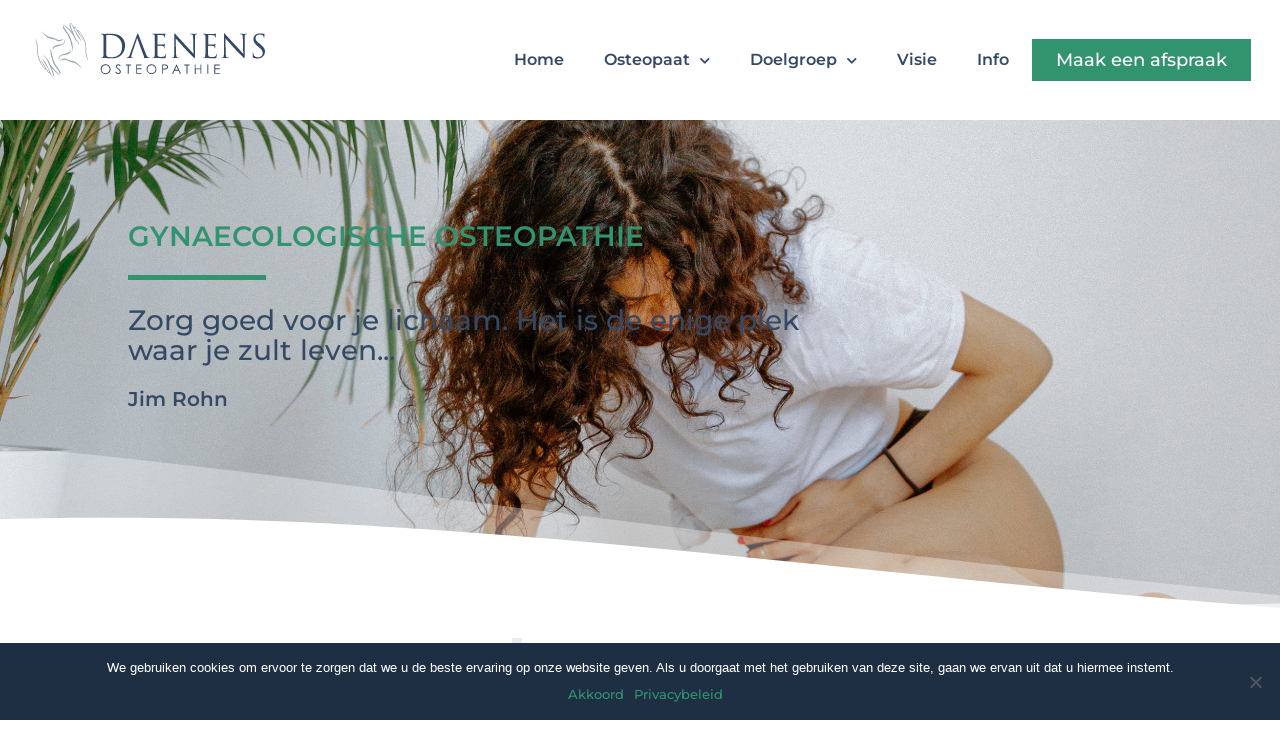

--- FILE ---
content_type: text/html; charset=UTF-8
request_url: https://osteopathiedeurle.be/doelgroep/gynaecologische-osteopathie/
body_size: 46957
content:
<!doctype html>
<html lang="nl-BE">
<head>
	<meta charset="UTF-8">
	<meta name="viewport" content="width=device-width, initial-scale=1">
	<link rel="profile" href="https://gmpg.org/xfn/11">
	<meta name='robots' content='index, follow, max-image-preview:large, max-snippet:-1, max-video-preview:-1' />
	<style>img:is([sizes="auto" i], [sizes^="auto," i]) { contain-intrinsic-size: 3000px 1500px }</style>
	
	<!-- This site is optimized with the Yoast SEO plugin v25.0 - https://yoast.com/wordpress/plugins/seo/ -->
	<title>Gynaecologische osteopathie - Osteopathie Daenens</title><style id="rocket-critical-css">ul{box-sizing:border-box}:root{--wp--preset--font-size--normal:16px;--wp--preset--font-size--huge:42px}.screen-reader-text{clip:rect(1px,1px,1px,1px);word-wrap:normal!important;border:0;-webkit-clip-path:inset(50%);clip-path:inset(50%);height:1px;margin:-1px;overflow:hidden;padding:0;position:absolute;width:1px}html{line-height:1.15;-webkit-text-size-adjust:100%}*,:after,:before{box-sizing:border-box}body{margin:0;font-family:-apple-system,BlinkMacSystemFont,Segoe UI,Roboto,Helvetica Neue,Arial,Noto Sans,sans-serif,Apple Color Emoji,Segoe UI Emoji,Segoe UI Symbol,Noto Color Emoji;font-size:1rem;font-weight:400;line-height:1.5;color:#333;background-color:#fff;-webkit-font-smoothing:antialiased;-moz-osx-font-smoothing:grayscale}h1,h2,h4{margin-top:.5rem;margin-bottom:1rem;font-family:inherit;font-weight:500;line-height:1.2;color:inherit}h1{font-size:2.5rem}h2{font-size:2rem}h4{font-size:1.5rem}p{margin-top:0;margin-bottom:.9rem}a{background-color:transparent;text-decoration:none;color:#c36}img{border-style:none;height:auto;max-width:100%}::-webkit-file-upload-button{-webkit-appearance:button;font:inherit}li,ul{margin-top:0;margin-bottom:0;border:0;outline:0;font-size:100%;vertical-align:baseline;background:transparent}.screen-reader-text{clip:rect(1px,1px,1px,1px);height:1px;overflow:hidden;position:absolute!important;width:1px;word-wrap:normal!important}.site-navigation{grid-area:nav-menu;display:flex;align-items:center;flex-grow:1}@font-face{font-display:swap;font-family:eicons;src:url(https://osteopathiedeurle.be/wp-content/plugins/elementor/assets/lib/eicons/fonts/eicons.eot?5.20.0);src:url(https://osteopathiedeurle.be/wp-content/plugins/elementor/assets/lib/eicons/fonts/eicons.eot?5.20.0#iefix) format("embedded-opentype"),url(https://osteopathiedeurle.be/wp-content/plugins/elementor/assets/lib/eicons/fonts/eicons.woff2?5.20.0) format("woff2"),url(https://osteopathiedeurle.be/wp-content/plugins/elementor/assets/lib/eicons/fonts/eicons.woff?5.20.0) format("woff"),url(https://osteopathiedeurle.be/wp-content/plugins/elementor/assets/lib/eicons/fonts/eicons.ttf?5.20.0) format("truetype"),url(https://osteopathiedeurle.be/wp-content/plugins/elementor/assets/lib/eicons/fonts/eicons.svg?5.20.0#eicon) format("svg");font-weight:400;font-style:normal}[class*=" eicon-"]{display:inline-block;font-family:eicons;font-size:inherit;font-weight:400;font-style:normal;font-variant:normal;line-height:1;text-rendering:auto;-webkit-font-smoothing:antialiased;-moz-osx-font-smoothing:grayscale}.eicon-menu-bar:before{content:"\e816"}.eicon-close:before{content:"\e87f"}.elementor-screen-only,.screen-reader-text{position:absolute;top:-10000em;width:1px;height:1px;margin:-1px;padding:0;overflow:hidden;clip:rect(0,0,0,0);border:0}.elementor *,.elementor :after,.elementor :before{box-sizing:border-box}.elementor a{box-shadow:none;text-decoration:none}.elementor img{height:auto;max-width:100%;border:none;border-radius:0;box-shadow:none}.elementor .elementor-background-overlay{height:100%;width:100%;top:0;left:0;position:absolute}.elementor-widget-wrap>.elementor-element.elementor-fixed{position:fixed}.elementor-widget-wrap .elementor-element.elementor-widget__width-auto,.elementor-widget-wrap .elementor-element.elementor-widget__width-initial{max-width:100%}@media (max-width:767px){.elementor-widget-wrap .elementor-element.elementor-widget-mobile__width-auto{max-width:100%}}.elementor-element{--flex-direction:initial;--flex-wrap:initial;--justify-content:initial;--align-items:initial;--align-content:initial;--gap:initial;--flex-basis:initial;--flex-grow:initial;--flex-shrink:initial;--order:initial;--align-self:initial;flex-basis:var(--flex-basis);flex-grow:var(--flex-grow);flex-shrink:var(--flex-shrink);order:var(--order);align-self:var(--align-self)}.elementor-element.elementor-fixed{z-index:1}.elementor-invisible{visibility:hidden}:root{--page-title-display:block}.elementor-section{position:relative}.elementor-section .elementor-container{display:flex;margin-right:auto;margin-left:auto;position:relative}@media (max-width:1024px){.elementor-section .elementor-container{flex-wrap:wrap}}.elementor-section.elementor-section-boxed>.elementor-container{max-width:1140px}.elementor-section.elementor-section-items-middle>.elementor-container{align-items:center}.elementor-widget-wrap{position:relative;width:100%;flex-wrap:wrap;align-content:flex-start}.elementor:not(.elementor-bc-flex-widget) .elementor-widget-wrap{display:flex}.elementor-widget-wrap>.elementor-element{width:100%}.elementor-widget{position:relative}.elementor-widget:not(:last-child){margin-bottom:20px}.elementor-widget:not(:last-child).elementor-widget__width-auto,.elementor-widget:not(:last-child).elementor-widget__width-initial{margin-bottom:0}.elementor-column{position:relative;min-height:1px;display:flex}.elementor-column-gap-default>.elementor-column>.elementor-element-populated{padding:10px}@media (min-width:768px){.elementor-column.elementor-col-50{width:50%}.elementor-column.elementor-col-100{width:100%}}@media (max-width:767px){.elementor-column{width:100%}}.elementor-view-stacked .elementor-icon{padding:.5em;background-color:#69727d;color:#fff;fill:#fff}.elementor-icon{display:inline-block;line-height:1;color:#69727d;font-size:50px;text-align:center}.elementor-icon i,.elementor-icon svg{width:1em;height:1em;position:relative;display:block}.elementor-icon i:before,.elementor-icon svg:before{position:absolute;left:50%;transform:translateX(-50%)}.elementor-element{--swiper-theme-color:#000;--swiper-navigation-size:44px;--swiper-pagination-bullet-size:6px;--swiper-pagination-bullet-horizontal-gap:6px}.elementor-shape{overflow:hidden;position:absolute;left:0;width:100%;line-height:0;direction:ltr}.elementor-shape-top{top:-1px}.elementor-shape-bottom{bottom:-1px}.elementor-shape-bottom:not([data-negative=true]) svg{z-index:-1}.elementor-shape[data-negative=false].elementor-shape-bottom{transform:rotate(180deg)}.elementor-shape svg{display:block;width:calc(100% + 1.3px);position:relative;left:50%;transform:translateX(-50%)}.elementor-shape .elementor-shape-fill{fill:#fff;transform-origin:center;transform:rotateY(0deg)}@media (max-width:767px){.elementor .elementor-hidden-mobile{display:none}}@media (min-width:768px) and (max-width:1024px){.elementor .elementor-hidden-tablet{display:none}}@media (min-width:1025px) and (max-width:1200px){.elementor .elementor-hidden-tablet_extra{display:none}}@media (min-width:1201px) and (max-width:1366px){.elementor .elementor-hidden-laptop{display:none}}@media (min-width:1367px) and (max-width:99999px){.elementor .elementor-hidden-desktop{display:none}}.elementor-widget-divider{--divider-border-style:none;--divider-border-width:1px;--divider-color:#0c0d0e;--divider-icon-size:20px;--divider-element-spacing:10px;--divider-pattern-height:24px;--divider-pattern-size:20px;--divider-pattern-url:none;--divider-pattern-repeat:repeat-x}.elementor-widget-divider .elementor-divider{display:flex}.elementor-widget-divider .elementor-divider-separator{display:flex;margin:0;direction:ltr}.elementor-widget-divider:not(.elementor-widget-divider--view-line_text):not(.elementor-widget-divider--view-line_icon) .elementor-divider-separator{border-top:var(--divider-border-width) var(--divider-border-style) var(--divider-color)}.elementor-heading-title{padding:0;margin:0;line-height:1}.elementor-widget-image{text-align:center}.elementor-widget-image a{display:inline-block}.elementor-widget-image a img[src$=".svg"]{width:48px}.elementor-widget-image img{vertical-align:middle;display:inline-block}.elementor-kit-34{--e-global-color-primary:#32936F;--e-global-color-secondary:#7494EA;--e-global-color-text:#344966;--e-global-color-accent:#FBFBF2;--e-global-color-a0093a2:#000000;--e-global-color-0d6a90d:#FFFFFF;--e-global-color-525d39b:#EBECEF;--e-global-color-0787e57:#34496614;--e-global-color-59cbef4:#DCF9E1;--e-global-color-a20b727:#EBFDEE;--e-global-typography-primary-font-family:"Montserrat";--e-global-typography-secondary-font-family:"Montserrat";--e-global-typography-secondary-font-weight:400;--e-global-typography-text-font-family:"Montserrat";--e-global-typography-text-font-size:15px;--e-global-typography-text-font-weight:400;--e-global-typography-accent-font-family:"Montserrat";--e-global-typography-accent-font-weight:500;--e-global-typography-56752a9-font-family:"Montserrat";--e-global-typography-56752a9-font-size:16px;--e-global-typography-56752a9-font-weight:600;--e-global-typography-1c9e1ee-font-family:"Montserrat";--e-global-typography-1c9e1ee-font-size:28px;--e-global-typography-1c9e1ee-font-weight:600;--e-global-typography-1c9e1ee-text-transform:uppercase;--e-global-typography-676ae12-font-family:"Montserrat";--e-global-typography-676ae12-font-size:48px;--e-global-typography-676ae12-font-weight:500;--e-global-typography-676ae12-line-height:1.1em;--e-global-typography-1339f14-font-family:"Montserrat";--e-global-typography-1339f14-font-size:20px;--e-global-typography-1339f14-font-weight:400;--e-global-typography-1339f14-line-height:1.4em;color:var(--e-global-color-a0093a2);font-family:var(--e-global-typography-text-font-family),Sans-serif;font-size:var(--e-global-typography-text-font-size);font-weight:var(--e-global-typography-text-font-weight)}.elementor-kit-34 p{margin-bottom:18px}.elementor-kit-34 a{color:var(--e-global-color-primary);font-family:var(--e-global-typography-accent-font-family),Sans-serif;font-weight:var(--e-global-typography-accent-font-weight)}.elementor-kit-34 h1{color:var(--e-global-color-text);font-family:"Montserrat",Sans-serif;font-size:36px;font-weight:500}.elementor-kit-34 h2{color:var(--e-global-color-text);font-family:"Montserrat",Sans-serif;font-size:30px;font-weight:600}.elementor-kit-34 h4{color:#344966;font-size:19px}.elementor-section.elementor-section-boxed>.elementor-container{max-width:1440px}.elementor-widget:not(:last-child){margin-bottom:20px}.elementor-element{--widgets-spacing:20px}@media (max-width:1366px){.elementor-kit-34{font-size:var(--e-global-typography-text-font-size)}.elementor-kit-34 h1{font-size:32px}}@media (max-width:1024px){.elementor-kit-34{--e-global-typography-text-font-size:14px;--e-global-typography-1c9e1ee-font-size:28px;--e-global-typography-676ae12-font-size:40px;font-size:var(--e-global-typography-text-font-size)}.elementor-kit-34 h1{font-size:24px}.elementor-kit-34 h4{font-size:16px}.elementor-section.elementor-section-boxed>.elementor-container{max-width:1024px}}@media (max-width:767px){.elementor-kit-34{--e-global-typography-text-font-size:14px;--e-global-typography-1c9e1ee-font-size:22px;--e-global-typography-676ae12-font-size:32px;--e-global-typography-1339f14-font-size:18px;--e-global-typography-1339f14-line-height:1.4em;font-size:var(--e-global-typography-text-font-size)}.elementor-section.elementor-section-boxed>.elementor-container{max-width:767px}}.premium-magic-section-wrap{background:#ffffff!important}li{list-style-type:square}.elementor-bg-transform .elementor-bg{will-change:transform}.elementor-bg-transform-move-down .elementor-bg{transform:scale(1.2) translateY(-8%)}.elementor-animated-content{--translate:0,0}.elementor-location-footer:before,.elementor-location-header:before{content:"";display:table;clear:both}.elementor-cta,.elementor-widget-call-to-action .elementor-widget-container{overflow:hidden}.elementor-cta{position:relative;display:flex}.elementor-cta--skin-cover .elementor-cta{display:block}.elementor-cta--skin-cover .elementor-cta__bg-wrapper{position:absolute;top:0;left:0;right:0;bottom:0;width:100%}.elementor-cta--skin-cover .elementor-cta__content{min-height:280px}.elementor-cta--skin-cover .elementor-cta__content-item,.elementor-cta--skin-cover .elementor-cta__content-item .elementor-icon{color:#fff;border-color:#fff}.elementor-cta__bg,.elementor-cta__bg-overlay{position:absolute;top:0;left:0;right:0;bottom:0}.elementor-cta__bg-wrapper{z-index:1;overflow:hidden}.elementor-cta__bg{background-size:cover;background-position:50%;z-index:1}.elementor-cta__bg-overlay{z-index:2}.elementor-cta__title{font-size:23px}.elementor-cta__content{z-index:1;overflow:hidden;display:flex;flex-wrap:wrap;align-items:center;align-content:center;padding:35px;width:100%}.elementor-cta__content,.elementor-cta__content-item{position:relative;color:#fff}.elementor-cta__content-item{width:100%;margin:0}.elementor-cta__content-item:not(:last-child){margin-bottom:15px}.elementor-cta__content-item .elementor-icon{color:#fff}.elementor-cta--valign-middle .elementor-cta__content{align-content:center;align-items:center}.elementor-item:after,.elementor-item:before{display:block;position:absolute}.elementor-item:not(:hover):not(:focus):not(.elementor-item-active):not(.highlighted):after,.elementor-item:not(:hover):not(:focus):not(.elementor-item-active):not(.highlighted):before{opacity:0}.elementor-item-active:after,.elementor-item-active:before{transform:scale(1)}.elementor-nav-menu--main .elementor-nav-menu a{padding:13px 20px}.elementor-nav-menu--main .elementor-nav-menu ul{position:absolute;width:12em;border-width:0;border-style:solid;padding:0}.elementor-nav-menu--layout-horizontal{display:flex}.elementor-nav-menu--layout-horizontal .elementor-nav-menu{display:flex;flex-wrap:wrap}.elementor-nav-menu--layout-horizontal .elementor-nav-menu a{white-space:nowrap;flex-grow:1}.elementor-nav-menu--layout-horizontal .elementor-nav-menu>li{display:flex}.elementor-nav-menu--layout-horizontal .elementor-nav-menu>li ul{top:100%!important}.elementor-nav-menu--layout-horizontal .elementor-nav-menu>li:not(:first-child)>a{-webkit-margin-start:var(--e-nav-menu-horizontal-menu-item-margin);margin-inline-start:var(--e-nav-menu-horizontal-menu-item-margin)}.elementor-nav-menu--layout-horizontal .elementor-nav-menu>li:not(:first-child)>ul{left:var(--e-nav-menu-horizontal-menu-item-margin)!important}.elementor-nav-menu--layout-horizontal .elementor-nav-menu>li:not(:last-child)>a{-webkit-margin-end:var(--e-nav-menu-horizontal-menu-item-margin);margin-inline-end:var(--e-nav-menu-horizontal-menu-item-margin)}.elementor-nav-menu--layout-horizontal .elementor-nav-menu>li:not(:last-child):after{content:var(--e-nav-menu-divider-content,none);height:var(--e-nav-menu-divider-height,35%);border-left:var(--e-nav-menu-divider-width,2px) var(--e-nav-menu-divider-style,solid) var(--e-nav-menu-divider-color,#000);border-bottom-color:var(--e-nav-menu-divider-color,#000);border-right-color:var(--e-nav-menu-divider-color,#000);border-top-color:var(--e-nav-menu-divider-color,#000);align-self:center}.elementor-nav-menu__align-left .elementor-nav-menu{margin-right:auto;justify-content:flex-start}.elementor-widget-nav-menu:not(.elementor-nav-menu--toggle) .elementor-menu-toggle{display:none}.elementor-widget-nav-menu .elementor-widget-container{display:flex;flex-direction:column}.elementor-nav-menu{position:relative;z-index:2}.elementor-nav-menu:after{content:" ";display:block;height:0;font:0/0 serif;clear:both;visibility:hidden;overflow:hidden}.elementor-nav-menu,.elementor-nav-menu li,.elementor-nav-menu ul{display:block;list-style:none;margin:0;padding:0;line-height:normal}.elementor-nav-menu ul{display:none}.elementor-nav-menu ul ul a{border-left:16px solid transparent}.elementor-nav-menu a,.elementor-nav-menu li{position:relative}.elementor-nav-menu li{border-width:0}.elementor-nav-menu a{display:flex;align-items:center}.elementor-nav-menu a{padding:10px 20px;line-height:20px}.elementor-sub-item.elementor-item-active{background-color:#55595c;color:#fff}.elementor-menu-toggle{display:flex;align-items:center;justify-content:center;font-size:var(--nav-menu-icon-size,22px);padding:.25em;border:0 solid;border-radius:3px;background-color:rgba(0,0,0,.05);color:#494c4f}.elementor-menu-toggle:not(.elementor-active) .elementor-menu-toggle__icon--close{display:none}.elementor-nav-menu--dropdown{background-color:#fff;font-size:13px}.elementor-nav-menu--dropdown-none .elementor-menu-toggle,.elementor-nav-menu--dropdown-none .elementor-nav-menu--dropdown{display:none}.elementor-nav-menu--dropdown.elementor-nav-menu__container{margin-top:10px;transform-origin:top;overflow-y:hidden}.elementor-nav-menu--dropdown.elementor-nav-menu__container .elementor-sub-item{font-size:.85em}.elementor-nav-menu--dropdown a{color:#494c4f}ul.elementor-nav-menu--dropdown a{text-shadow:none;border-left:8px solid transparent}.elementor-nav-menu--toggle .elementor-menu-toggle:not(.elementor-active)+.elementor-nav-menu__container{transform:scaleY(0);max-height:0}.elementor-nav-menu--stretch .elementor-nav-menu__container.elementor-nav-menu--dropdown{position:absolute;z-index:9997}@media (max-width:767px){.elementor-nav-menu--dropdown-mobile .elementor-nav-menu--main{display:none}}@media (min-width:768px){.elementor-nav-menu--dropdown-mobile .elementor-menu-toggle,.elementor-nav-menu--dropdown-mobile .elementor-nav-menu--dropdown{display:none}}.elementor-widget-heading .elementor-heading-title{color:var(--e-global-color-primary);font-family:var(--e-global-typography-primary-font-family),Sans-serif}.elementor-widget-text-editor{color:var(--e-global-color-text);font-family:var(--e-global-typography-text-font-family),Sans-serif;font-size:var(--e-global-typography-text-font-size);font-weight:var(--e-global-typography-text-font-weight)}.elementor-widget-divider{--divider-color:var( --e-global-color-secondary )}.elementor-widget-icon.elementor-view-stacked .elementor-icon{background-color:var(--e-global-color-primary)}.elementor-widget-icon.elementor-view-default .elementor-icon{color:var(--e-global-color-primary);border-color:var(--e-global-color-primary)}.elementor-widget-icon.elementor-view-default .elementor-icon svg{fill:var(--e-global-color-primary)}.elementor-widget-premium-addon-magic-section .premium-magic-section-btn{color:var(--e-global-color-secondary)}.elementor-widget-premium-addon-magic-section .premium-magic-section-btn{color:var(--e-global-color-secondary);background-color:var(--e-global-color-primary)}.elementor-widget-nav-menu .elementor-nav-menu .elementor-item{font-family:var(--e-global-typography-primary-font-family),Sans-serif}.elementor-widget-nav-menu .elementor-nav-menu--main .elementor-item{color:var(--e-global-color-text);fill:var(--e-global-color-text)}.elementor-widget-nav-menu .elementor-nav-menu--main:not(.e--pointer-framed) .elementor-item:before,.elementor-widget-nav-menu .elementor-nav-menu--main:not(.e--pointer-framed) .elementor-item:after{background-color:var(--e-global-color-accent)}.elementor-widget-nav-menu{--e-nav-menu-divider-color:var( --e-global-color-text )}.elementor-widget-nav-menu .elementor-nav-menu--dropdown .elementor-item,.elementor-widget-nav-menu .elementor-nav-menu--dropdown .elementor-sub-item{font-family:var(--e-global-typography-accent-font-family),Sans-serif;font-weight:var(--e-global-typography-accent-font-weight)}.elementor-widget-call-to-action .elementor-cta__title{font-family:var(--e-global-typography-primary-font-family),Sans-serif}@media (max-width:1366px){.elementor-widget-text-editor{font-size:var(--e-global-typography-text-font-size)}}@media (max-width:1024px){.elementor-widget-text-editor{font-size:var(--e-global-typography-text-font-size)}}@media (max-width:767px){.elementor-widget-text-editor{font-size:var(--e-global-typography-text-font-size)}}.elementor-52 .elementor-element.elementor-element-311eeeb>.elementor-container{min-height:120px}.elementor-52 .elementor-element.elementor-element-311eeeb>.elementor-container>.elementor-column>.elementor-widget-wrap{align-content:center;align-items:center}.elementor-52 .elementor-element.elementor-element-311eeeb:not(.elementor-motion-effects-element-type-background){background-color:#FFFFFF00}.elementor-52 .elementor-element.elementor-element-311eeeb{padding:0% 5% 0% 5%;z-index:10}.elementor-52 .elementor-element.elementor-element-17c9f5a.elementor-column.elementor-element[data-element_type="column"]>.elementor-widget-wrap.elementor-element-populated{align-content:center;align-items:center}.elementor-52 .elementor-element.elementor-element-17c9f5a.elementor-column>.elementor-widget-wrap{justify-content:space-between}.elementor-52 .elementor-element.elementor-element-17c9f5a>.elementor-element-populated{padding:0% 5% 0% 5%}.elementor-52 .elementor-element.elementor-element-a7817f0{text-align:left;width:auto;max-width:auto}.elementor-52 .elementor-element.elementor-element-a7817f0 img{width:230px}.elementor-52 .elementor-element.elementor-element-d04a9d3.elementor-column>.elementor-widget-wrap{justify-content:flex-end}.elementor-52 .elementor-element.elementor-element-03af719 .elementor-menu-toggle{margin-left:auto;background-color:var(--e-global-color-0d6a90d);border-width:0px;border-radius:0px}.elementor-52 .elementor-element.elementor-element-03af719 .elementor-nav-menu .elementor-item{font-family:"Montserrat",Sans-serif;font-size:18px;font-weight:600}.elementor-52 .elementor-element.elementor-element-03af719 .elementor-nav-menu--main .elementor-item{color:var(--e-global-color-text);fill:var(--e-global-color-text);padding-left:0px;padding-right:0px}.elementor-52 .elementor-element.elementor-element-03af719{--e-nav-menu-horizontal-menu-item-margin:calc( 40px / 2 );--nav-menu-icon-size:20px;width:auto;max-width:auto}.elementor-52 .elementor-element.elementor-element-03af719 .elementor-nav-menu--dropdown a,.elementor-52 .elementor-element.elementor-element-03af719 .elementor-menu-toggle{color:var(--e-global-color-0d6a90d)}.elementor-52 .elementor-element.elementor-element-03af719 .elementor-nav-menu--dropdown{background-color:var(--e-global-color-text)}.elementor-52 .elementor-element.elementor-element-03af719 .elementor-nav-menu--dropdown a.elementor-item-active{color:var(--e-global-color-accent)}.elementor-52 .elementor-element.elementor-element-03af719 .elementor-nav-menu--dropdown a.elementor-item-active{background-color:var(--e-global-color-primary)}.elementor-52 .elementor-element.elementor-element-03af719 .elementor-nav-menu--dropdown a.elementor-item-active{color:var(--e-global-color-accent);background-color:var(--e-global-color-primary)}.elementor-52 .elementor-element.elementor-element-03af719 .elementor-nav-menu--dropdown .elementor-item,.elementor-52 .elementor-element.elementor-element-03af719 .elementor-nav-menu--dropdown .elementor-sub-item{font-family:"Montserrat",Sans-serif;font-size:17px}.elementor-52 .elementor-element.elementor-element-03af719 .elementor-nav-menu--main .elementor-nav-menu--dropdown,.elementor-52 .elementor-element.elementor-element-03af719 .elementor-nav-menu__container.elementor-nav-menu--dropdown{box-shadow:0px 20px 30px 0px rgba(0,0,0,0.1)}.elementor-52 .elementor-element.elementor-element-03af719 .elementor-nav-menu--dropdown a{padding-top:15px;padding-bottom:15px}.elementor-52 .elementor-element.elementor-element-03af719 .elementor-nav-menu--dropdown li:not(:last-child){border-style:solid;border-color:var(--e-global-color-accent);border-bottom-width:1px}.elementor-52 .elementor-element.elementor-element-03af719 .elementor-nav-menu--main>.elementor-nav-menu>li>.elementor-nav-menu--dropdown,.elementor-52 .elementor-element.elementor-element-03af719 .elementor-nav-menu__container.elementor-nav-menu--dropdown{margin-top:12px!important}.elementor-52 .elementor-element.elementor-element-03af719 div.elementor-menu-toggle{color:var(--e-global-color-primary)}.elementor-52 .elementor-element.elementor-element-9f1875b .elementor-icon-wrapper{text-align:center}.elementor-52 .elementor-element.elementor-element-9f1875b.elementor-view-default .elementor-icon{color:var(--e-global-color-primary);border-color:var(--e-global-color-primary)}.elementor-52 .elementor-element.elementor-element-9f1875b.elementor-view-default .elementor-icon svg{fill:var(--e-global-color-primary)}.elementor-52 .elementor-element.elementor-element-9f1875b .elementor-icon{font-size:32px}.elementor-52 .elementor-element.elementor-element-9f1875b>.elementor-widget-container{margin:0px 0px 0px 30px}.elementor-52 .elementor-element.elementor-element-9f1875b{width:auto;max-width:auto}.elementor-52 .elementor-element.elementor-element-2802785 .elementor-icon-wrapper{text-align:center}.elementor-52 .elementor-element.elementor-element-2802785.elementor-view-stacked .elementor-icon{background-color:#FFFFFF00;color:var(--e-global-color-primary)}.elementor-52 .elementor-element.elementor-element-2802785 .elementor-icon{font-size:24px;padding:0px}.elementor-52 .elementor-element.elementor-element-2802785>.elementor-widget-container{margin:0px 0px 0px 15px}.elementor-52 .elementor-element.elementor-element-2802785{width:auto;max-width:auto}.elementor-52 .elementor-element.elementor-element-38635f1 .elementor-menu-toggle{margin-left:auto;background-color:#FFFFFF00;border-width:0px;border-radius:0px}.elementor-52 .elementor-element.elementor-element-38635f1 .elementor-nav-menu--dropdown a,.elementor-52 .elementor-element.elementor-element-38635f1 .elementor-menu-toggle{color:var(--e-global-color-0d6a90d)}.elementor-52 .elementor-element.elementor-element-38635f1 .elementor-nav-menu--dropdown{background-color:var(--e-global-color-text)}.elementor-52 .elementor-element.elementor-element-38635f1 .elementor-nav-menu--dropdown a.elementor-item-active{color:var(--e-global-color-accent)}.elementor-52 .elementor-element.elementor-element-38635f1 .elementor-nav-menu--dropdown a.elementor-item-active{background-color:var(--e-global-color-primary)}.elementor-52 .elementor-element.elementor-element-38635f1 .elementor-nav-menu--dropdown a.elementor-item-active{color:var(--e-global-color-accent);background-color:var(--e-global-color-primary)}.elementor-52 .elementor-element.elementor-element-38635f1 .elementor-nav-menu--dropdown .elementor-item,.elementor-52 .elementor-element.elementor-element-38635f1 .elementor-nav-menu--dropdown .elementor-sub-item{font-family:"Montserrat",Sans-serif;font-size:17px}.elementor-52 .elementor-element.elementor-element-38635f1 .elementor-nav-menu__container.elementor-nav-menu--dropdown{box-shadow:0px 20px 30px 0px rgba(0,0,0,0.1)}.elementor-52 .elementor-element.elementor-element-38635f1 .elementor-nav-menu--dropdown a{padding-top:15px;padding-bottom:15px}.elementor-52 .elementor-element.elementor-element-38635f1 .elementor-nav-menu--dropdown li:not(:last-child){border-style:solid;border-color:var(--e-global-color-accent);border-bottom-width:1px}.elementor-52 .elementor-element.elementor-element-38635f1 .elementor-nav-menu__container.elementor-nav-menu--dropdown{margin-top:12px!important}.elementor-52 .elementor-element.elementor-element-38635f1 div.elementor-menu-toggle{color:var(--e-global-color-primary)}.elementor-52 .elementor-element.elementor-element-38635f1{--nav-menu-icon-size:20px;width:auto;max-width:auto}@media (min-width:768px){.elementor-52 .elementor-element.elementor-element-17c9f5a{width:14.975%}.elementor-52 .elementor-element.elementor-element-d04a9d3{width:85.025%}}@media (max-width:1366px) and (min-width:768px){.elementor-52 .elementor-element.elementor-element-17c9f5a{width:25%}.elementor-52 .elementor-element.elementor-element-d04a9d3{width:75%}}@media (max-width:1024px) and (min-width:768px){.elementor-52 .elementor-element.elementor-element-17c9f5a{width:25%}.elementor-52 .elementor-element.elementor-element-d04a9d3{width:74%}}@media (max-width:1366px){.elementor-52 .elementor-element.elementor-element-311eeeb{padding:0% 2% 0% 2%}.elementor-52 .elementor-element.elementor-element-17c9f5a>.elementor-element-populated{padding:0% 3% 0% 3%}.elementor-52 .elementor-element.elementor-element-03af719 .elementor-nav-menu .elementor-item{font-size:16px}.elementor-52 .elementor-element.elementor-element-9f1875b .elementor-icon{font-size:32px}.elementor-52 .elementor-element.elementor-element-9f1875b>.elementor-widget-container{margin:0px 0px 0px 30px}.elementor-52 .elementor-element.elementor-element-2802785 .elementor-icon{font-size:24px}.elementor-52 .elementor-element.elementor-element-2802785>.elementor-widget-container{margin:0px 0px 0px 20px}}@media (max-width:1024px){.elementor-52 .elementor-element.elementor-element-311eeeb>.elementor-container{min-height:90px}.elementor-52 .elementor-element.elementor-element-311eeeb{padding:0% 1% 0% 1%}.elementor-52 .elementor-element.elementor-element-17c9f5a.elementor-column>.elementor-widget-wrap{justify-content:space-between}.elementor-52 .elementor-element.elementor-element-a7817f0 img{max-width:180px}.elementor-52 .elementor-element.elementor-element-d04a9d3.elementor-column.elementor-element[data-element_type="column"]>.elementor-widget-wrap.elementor-element-populated{align-content:center;align-items:center}.elementor-52 .elementor-element.elementor-element-d04a9d3.elementor-column>.elementor-widget-wrap{justify-content:flex-end}.elementor-52 .elementor-element.elementor-element-03af719 .elementor-nav-menu--dropdown a{padding-top:25px;padding-bottom:25px}.elementor-52 .elementor-element.elementor-element-03af719 .elementor-nav-menu--main>.elementor-nav-menu>li>.elementor-nav-menu--dropdown,.elementor-52 .elementor-element.elementor-element-03af719 .elementor-nav-menu__container.elementor-nav-menu--dropdown{margin-top:30px!important}.elementor-52 .elementor-element.elementor-element-9f1875b .elementor-icon{font-size:34px}.elementor-52 .elementor-element.elementor-element-9f1875b>.elementor-widget-container{margin:0px 10px 0px 10px}.elementor-52 .elementor-element.elementor-element-2802785 .elementor-icon{font-size:28px}.elementor-52 .elementor-element.elementor-element-2802785>.elementor-widget-container{margin:0px 10px 0px 10px}.elementor-52 .elementor-element.elementor-element-38635f1 .elementor-nav-menu--dropdown a{padding-top:25px;padding-bottom:25px}.elementor-52 .elementor-element.elementor-element-38635f1 .elementor-nav-menu__container.elementor-nav-menu--dropdown{margin-top:30px!important}.elementor-52 .elementor-element.elementor-element-38635f1{--nav-menu-icon-size:30px}.elementor-52 .elementor-element.elementor-element-38635f1>.elementor-widget-container{margin:0px 0px 0px 0px}}@media (max-width:767px){.elementor-52 .elementor-element.elementor-element-311eeeb>.elementor-container{min-height:80px}.elementor-52 .elementor-element.elementor-element-311eeeb{padding:0% 0% 0% 0%}.elementor-52 .elementor-element.elementor-element-17c9f5a{width:60%}.elementor-52 .elementor-element.elementor-element-17c9f5a>.elementor-element-populated{padding:10px 10px 10px 10px}.elementor-52 .elementor-element.elementor-element-a7817f0 img{width:150px;max-width:150px}.elementor-52 .elementor-element.elementor-element-a7817f0{width:auto;max-width:auto}.elementor-52 .elementor-element.elementor-element-d04a9d3{width:40%}.elementor-52 .elementor-element.elementor-element-d04a9d3.elementor-column>.elementor-widget-wrap{justify-content:space-between}.elementor-52 .elementor-element.elementor-element-03af719 .elementor-nav-menu--main .elementor-item{padding-left:0px;padding-right:0px}.elementor-52 .elementor-element.elementor-element-03af719 .elementor-nav-menu--dropdown a{padding-top:20px;padding-bottom:20px}.elementor-52 .elementor-element.elementor-element-03af719 .elementor-nav-menu--main>.elementor-nav-menu>li>.elementor-nav-menu--dropdown,.elementor-52 .elementor-element.elementor-element-03af719 .elementor-nav-menu__container.elementor-nav-menu--dropdown{margin-top:12px!important}.elementor-52 .elementor-element.elementor-element-03af719{--nav-menu-icon-size:30px;width:auto;max-width:auto}.elementor-52 .elementor-element.elementor-element-03af719 .elementor-menu-toggle{border-radius:0px}.elementor-52 .elementor-element.elementor-element-9f1875b .elementor-icon{font-size:32px}.elementor-52 .elementor-element.elementor-element-9f1875b>.elementor-widget-container{margin:0px 10px 0px 0px}.elementor-52 .elementor-element.elementor-element-2802785 .elementor-icon{font-size:24px}.elementor-52 .elementor-element.elementor-element-2802785>.elementor-widget-container{margin:0px 10px 0px 0px}.elementor-52 .elementor-element.elementor-element-38635f1 .elementor-nav-menu--dropdown a{padding-left:20px;padding-right:20px;padding-top:20px;padding-bottom:20px}.elementor-52 .elementor-element.elementor-element-38635f1 .elementor-nav-menu__container.elementor-nav-menu--dropdown{margin-top:10px!important}.elementor-52 .elementor-element.elementor-element-38635f1{--nav-menu-icon-size:24px;width:auto;max-width:auto}.elementor-52 .elementor-element.elementor-element-38635f1 .elementor-menu-toggle{border-radius:0px}.elementor-52 .elementor-element.elementor-element-38635f1>.elementor-widget-container{margin:0px 0px 0px 0px}}.elementor-991 .elementor-element.elementor-element-a834433 .elementor-heading-title{color:var(--e-global-color-text);font-family:"Montserrat",Sans-serif;font-weight:400}.elementor-991 .elementor-element.elementor-element-a834433{width:auto;max-width:auto}.elementor-991 .elementor-element.elementor-element-308be46 .elementor-nav-menu .elementor-item{font-family:"Montserrat",Sans-serif;font-size:14px;font-weight:400;text-decoration:underline}.elementor-991 .elementor-element.elementor-element-1ec0310 .elementor-icon-wrapper{text-align:center}.elementor-991 .elementor-element.elementor-element-1ec0310.elementor-view-default .elementor-icon{color:var(--e-global-color-0d6a90d);border-color:var(--e-global-color-0d6a90d)}.elementor-991 .elementor-element.elementor-element-1ec0310.elementor-view-default .elementor-icon svg{fill:var(--e-global-color-0d6a90d)}.elementor-991 .elementor-element.elementor-element-1ec0310 .elementor-icon{font-size:24px}.elementor-991 .elementor-element.elementor-element-1ec0310>.elementor-widget-container{padding:12px 12px 12px 12px;background-color:var(--e-global-color-primary);border-style:solid;border-width:2px 0px 2px 2px;border-color:var(--e-global-color-0d6a90d);border-radius:0px 0px 0px 0px;box-shadow:0px 0px 10px 0px rgba(0,0,0,0.2)}.elementor-991 .elementor-element.elementor-element-1ec0310{width:initial;max-width:initial;top:55%;z-index:10}body:not(.rtl) .elementor-991 .elementor-element.elementor-element-1ec0310{right:0px}.elementor-991 .elementor-element.elementor-element-8a0f585 .elementor-icon-wrapper{text-align:center}.elementor-991 .elementor-element.elementor-element-8a0f585.elementor-view-default .elementor-icon{color:var(--e-global-color-0d6a90d);border-color:var(--e-global-color-0d6a90d)}.elementor-991 .elementor-element.elementor-element-8a0f585 .elementor-icon{font-size:24px}.elementor-991 .elementor-element.elementor-element-8a0f585>.elementor-widget-container{padding:12px 12px 12px 12px;background-color:var(--e-global-color-primary);border-style:solid;border-width:2px 0px 2px 2px;border-color:var(--e-global-color-0d6a90d);border-radius:0px 0px 0px 0px;box-shadow:0px 0px 10px 0px rgba(0,0,0,0.2)}.elementor-991 .elementor-element.elementor-element-8a0f585{width:initial;max-width:initial;top:63%;z-index:10}body:not(.rtl) .elementor-991 .elementor-element.elementor-element-8a0f585{right:0px}.elementor-991 .elementor-element.elementor-element-879e7db .premium-magic-section-icon-wrap{width:50px;height:50px}.elementor-991 .elementor-element.elementor-element-879e7db .premium-magic-section-wrap.right .premium-magic-section-content-wrap-out{align-items:center}.elementor-991 .elementor-element.elementor-element-879e7db .premium-magic-section-btn{border-style:solid;border-width:2px 0px 2px 2px;border-color:var(--e-global-color-0d6a90d);box-shadow:0px 0px 10px 0px rgba(0,0,0,0.2);padding:10px 10px 10px 10px}@media (max-width:1366px){.elementor-991 .elementor-element.elementor-element-1ec0310 .elementor-icon{font-size:24px}.elementor-991 .elementor-element.elementor-element-1ec0310>.elementor-widget-container{margin:0px 0px 0px 0px;padding:12px 12px 12px 12px}.elementor-991 .elementor-element.elementor-element-1ec0310{top:54%}.elementor-991 .elementor-element.elementor-element-8a0f585 .elementor-icon{font-size:24px}.elementor-991 .elementor-element.elementor-element-8a0f585>.elementor-widget-container{margin:0px 0px 0px 0px;padding:12px 12px 12px 12px}.elementor-991 .elementor-element.elementor-element-8a0f585{top:61%}.elementor-991 .elementor-element.elementor-element-879e7db .premium-magic-section-icon-wrap{width:50px;height:50px}}@media (max-width:1024px){.elementor-991 .elementor-element.elementor-element-a834433>.elementor-widget-container{margin:0px 0px 0px 0px}.elementor-991 .elementor-element.elementor-element-1ec0310 .elementor-icon{font-size:20px}.elementor-991 .elementor-element.elementor-element-1ec0310>.elementor-widget-container{margin:0px 0px 0px 10px}.elementor-991 .elementor-element.elementor-element-8a0f585 .elementor-icon{font-size:20px}.elementor-991 .elementor-element.elementor-element-8a0f585>.elementor-widget-container{margin:0px 0px 0px 10px}}@media (max-width:767px){.elementor-991 .elementor-element.elementor-element-a834433{text-align:center}.elementor-991 .elementor-element.elementor-element-1ec0310 .elementor-icon{font-size:16px}.elementor-991 .elementor-element.elementor-element-8a0f585 .elementor-icon{font-size:16px}}.elementor-1710 .elementor-element.elementor-element-6056211>.elementor-container>.elementor-column>.elementor-widget-wrap{align-content:center;align-items:center}.elementor-1710 .elementor-element.elementor-element-6056211:not(.elementor-motion-effects-element-type-background){background-image:url("https://osteopathiedeurle.be/wp-content/uploads/2021/06/TekeningWK-1-e1630426401937.jpg");background-position:top center;background-repeat:no-repeat;background-size:cover}.elementor-1710 .elementor-element.elementor-element-6056211>.elementor-background-overlay{background-color:transparent;background-image:linear-gradient(90deg,#FFFFFF 21%,#FFFFFF00 100%);opacity:1}.elementor-1710 .elementor-element.elementor-element-6056211{margin-top:0px;margin-bottom:0px;padding:8% 0% 16% 10%}.elementor-1710 .elementor-element.elementor-element-6056211>.elementor-shape-bottom svg{width:calc(600% + 1.3px);height:250px;transform:translateX(-50%) rotateY(180deg)}.elementor-1710 .elementor-element.elementor-element-3acda1b.elementor-column.elementor-element[data-element_type="column"]>.elementor-widget-wrap.elementor-element-populated{align-content:center;align-items:center}.elementor-1710 .elementor-element.elementor-element-3acda1b>.elementor-element-populated{margin:0% 40% 0% 0%;--e-column-margin-right:40%;--e-column-margin-left:0%;padding:0px 0px 0px 0px}.elementor-1710 .elementor-element.elementor-element-d1bdd91 .elementor-heading-title{font-family:var(--e-global-typography-1c9e1ee-font-family),Sans-serif;font-size:var(--e-global-typography-1c9e1ee-font-size);font-weight:var(--e-global-typography-1c9e1ee-font-weight);text-transform:var(--e-global-typography-1c9e1ee-text-transform);line-height:var(--e-global-typography-1c9e1ee-line-height);letter-spacing:var(--e-global-typography-1c9e1ee-letter-spacing);word-spacing:var(--e-global-typography-1c9e1ee-word-spacing)}.elementor-1710 .elementor-element.elementor-element-24dc259{--divider-border-style:solid;--divider-color:var( --e-global-color-primary );--divider-border-width:4.5px}.elementor-1710 .elementor-element.elementor-element-24dc259 .elementor-divider-separator{width:20%}.elementor-1710 .elementor-element.elementor-element-24dc259 .elementor-divider{padding-top:5px;padding-bottom:5px}.elementor-1710 .elementor-element.elementor-element-8ca812f .elementor-heading-title{color:var(--e-global-color-text);font-family:"Montserrat",Sans-serif;font-size:32px;font-weight:500;line-height:1.1em}.elementor-1710 .elementor-element.elementor-element-3bcd7aa{font-family:"Montserrat",Sans-serif;font-size:20px;font-weight:600;line-height:1.4em}.elementor-1710 .elementor-element.elementor-element-85fcddb{margin-top:-2%;margin-bottom:0%}.elementor-1710 .elementor-element.elementor-element-dc97b11>.elementor-element-populated{padding:0px 0px 0px 0px}.elementor-1710 .elementor-element.elementor-element-60a5b47:not(.elementor-motion-effects-element-type-background){background-image:url("https://osteopathiedeurle.be/wp-content/uploads/2021/08/NieuwWervelkolom.jpg");background-position:0px -160px;background-repeat:no-repeat;background-size:40% auto}.elementor-1710 .elementor-element.elementor-element-60a5b47{margin-top:0%;margin-bottom:0%}.elementor-1710 .elementor-element.elementor-element-60a5b47>.elementor-shape-top svg{width:calc(600% + 1.3px);height:100px}.elementor-1710 .elementor-element.elementor-element-87a6367:not(.elementor-motion-effects-element-type-background)>.elementor-widget-wrap{background-color:var(--e-global-color-0d6a90d)}.elementor-1710 .elementor-element.elementor-element-87a6367>.elementor-element-populated{border-style:solid;border-width:0px 0px 10px 10px;border-color:var(--e-global-color-525d39b);box-shadow:-20px 20px 20px -10px rgba(0,0,0,0.1);margin:0% 0% 0% 40%;--e-column-margin-right:0%;--e-column-margin-left:40%;padding:8% 8% 8% 8%}.elementor-1710 .elementor-element.elementor-element-8b74e39{columns:1;color:var(--e-global-color-text);font-family:var(--e-global-typography-text-font-family),Sans-serif;font-size:var(--e-global-typography-text-font-size);font-weight:var(--e-global-typography-text-font-weight)}@media (max-width:1366px){.elementor-1710 .elementor-element.elementor-element-dc97b11>.elementor-element-populated{padding:0px 0px 0px 0px}.elementor-1710 .elementor-element.elementor-element-60a5b47:not(.elementor-motion-effects-element-type-background){background-size:50% auto}.elementor-1710 .elementor-element.elementor-element-8b74e39{font-size:var(--e-global-typography-text-font-size)}}@media (max-width:1200px){.elementor-1710 .elementor-element.elementor-element-3acda1b>.elementor-element-populated{margin:0% 35% 0% 0%;--e-column-margin-right:35%;--e-column-margin-left:0%}}@media (max-width:1024px){.elementor-1710 .elementor-element.elementor-element-6056211:not(.elementor-motion-effects-element-type-background){background-position:center center;background-size:cover}.elementor-1710 .elementor-element.elementor-element-6056211>.elementor-shape-bottom svg{width:calc(600% + 1.3px);height:200px}.elementor-1710 .elementor-element.elementor-element-6056211{margin-top:0px;margin-bottom:0px;padding:40px 50px 150px 50px}.elementor-1710 .elementor-element.elementor-element-3acda1b>.elementor-element-populated{margin:0% 20% 0% 0%;--e-column-margin-right:20%;--e-column-margin-left:0%;padding:0px 0px 0px 0px}.elementor-1710 .elementor-element.elementor-element-dc97b11>.elementor-element-populated{padding:0px 0px 0px 0px}.elementor-1710 .elementor-element.elementor-element-60a5b47:not(.elementor-motion-effects-element-type-background){background-position:0px 0px;background-size:contain}.elementor-1710 .elementor-element.elementor-element-87a6367>.elementor-element-populated{border-width:0px 0px 0px 0px;margin:0% 0% 0% 0%;--e-column-margin-right:0%;--e-column-margin-left:0%}.elementor-1710 .elementor-element.elementor-element-8b74e39{font-size:var(--e-global-typography-text-font-size)}}@media (max-width:767px){.elementor-1710 .elementor-element.elementor-element-6056211:not(.elementor-motion-effects-element-type-background){background-position:center center;background-size:cover}.elementor-1710 .elementor-element.elementor-element-6056211>.elementor-shape-bottom svg{width:calc(600% + 1.3px);height:100px}.elementor-1710 .elementor-element.elementor-element-6056211{margin-top:0px;margin-bottom:0px;padding:40px 20px 80px 20px}.elementor-1710 .elementor-element.elementor-element-3acda1b:not(.elementor-motion-effects-element-type-background)>.elementor-widget-wrap{background-image:url("https://osteopathiedeurle.be/wp-content/uploads/2021/06/Transparant2.png")}.elementor-1710 .elementor-element.elementor-element-3acda1b>.elementor-element-populated{margin:0px 0px 0px 0px;--e-column-margin-right:0px;--e-column-margin-left:0px;padding:20px 20px 20px 20px}.elementor-1710 .elementor-element.elementor-element-24dc259 .elementor-divider{text-align:left;padding-top:2px;padding-bottom:2px}.elementor-1710 .elementor-element.elementor-element-24dc259 .elementor-divider-separator{margin:0 auto;margin-left:0}.elementor-1710 .elementor-element.elementor-element-3bcd7aa{font-size:18px;line-height:1.4em}.elementor-1710 .elementor-element.elementor-element-dc97b11>.elementor-element-populated{padding:0px 0px 0px 0px}.elementor-1710 .elementor-element.elementor-element-60a5b47:not(.elementor-motion-effects-element-type-background){background-position:top center;background-size:contain}.elementor-1710 .elementor-element.elementor-element-60a5b47>.elementor-shape-top svg{width:calc(600% + 1.3px);height:50px}.elementor-1710 .elementor-element.elementor-element-87a6367>.elementor-element-populated{border-width:0px 0px 0px 0px;margin:0px 0px 0px 0px;--e-column-margin-right:0px;--e-column-margin-left:0px;padding:20px 20px 20px 20px}.elementor-1710 .elementor-element.elementor-element-8b74e39{font-size:var(--e-global-typography-text-font-size)}}#cookie-notice{position:fixed;min-width:100%;height:auto;z-index:100000;font-size:13px;letter-spacing:0;line-height:20px;left:0;text-align:center;font-weight:400;font-family:-apple-system,BlinkMacSystemFont,Arial,Roboto,"Helvetica Neue",sans-serif}#cookie-notice,#cookie-notice *{-webkit-box-sizing:border-box;-moz-box-sizing:border-box;box-sizing:border-box}#cookie-notice.cn-animated{-webkit-animation-duration:0.5s!important;animation-duration:0.5s!important;-webkit-animation-fill-mode:both;animation-fill-mode:both}#cookie-notice .cookie-notice-container{display:block}.cn-position-bottom{bottom:0}.cookie-notice-container{padding:15px 30px;text-align:center;width:100%;z-index:2}.cn-close-icon{position:absolute;right:15px;top:50%;margin-top:-10px;width:15px;height:15px;opacity:.5;padding:10px;outline:none}.cn-close-icon:before,.cn-close-icon:after{position:absolute;content:' ';height:15px;width:2px;top:3px;background-color:rgba(128,128,128,1)}.cn-close-icon:before{transform:rotate(45deg)}.cn-close-icon:after{transform:rotate(-45deg)}#cookie-notice .cn-button{margin:0 0 0 10px;display:inline-block}.cn-text-container{margin:0 0 6px 0}.cn-text-container,.cn-buttons-container{display:inline-block}#cookie-notice.cookie-notice-visible.cn-effect-fade{-webkit-animation-name:fadeIn;animation-name:fadeIn}#cookie-notice.cn-effect-fade{-webkit-animation-name:fadeOut;animation-name:fadeOut}@-webkit-keyframes fadeIn{from{opacity:0}to{opacity:1}}@keyframes fadeIn{from{opacity:0}to{opacity:1}}@-webkit-keyframes fadeOut{from{opacity:1}to{opacity:0}}@keyframes fadeOut{from{opacity:1}to{opacity:0}}@media all and (max-width:900px){.cookie-notice-container #cn-notice-text{display:block}.cookie-notice-container #cn-notice-buttons{display:block}#cookie-notice .cn-button{margin:0 5px 5px 5px}}@media all and (max-width:480px){.cookie-notice-container{padding:15px 25px}}.fas{-moz-osx-font-smoothing:grayscale;-webkit-font-smoothing:antialiased;display:inline-block;font-style:normal;font-variant:normal;text-rendering:auto;line-height:1}.fa-phone-alt:before{content:"\f879"}@font-face{font-family:"Font Awesome 5 Free";font-style:normal;font-weight:900;font-display:swap;src:url(https://osteopathiedeurle.be/wp-content/plugins/elementor/assets/lib/font-awesome/webfonts/fa-solid-900.eot);src:url(https://osteopathiedeurle.be/wp-content/plugins/elementor/assets/lib/font-awesome/webfonts/fa-solid-900.eot?#iefix) format("embedded-opentype"),url(https://osteopathiedeurle.be/wp-content/plugins/elementor/assets/lib/font-awesome/webfonts/fa-solid-900.woff2) format("woff2"),url(https://osteopathiedeurle.be/wp-content/plugins/elementor/assets/lib/font-awesome/webfonts/fa-solid-900.woff) format("woff"),url(https://osteopathiedeurle.be/wp-content/plugins/elementor/assets/lib/font-awesome/webfonts/fa-solid-900.ttf) format("truetype"),url(https://osteopathiedeurle.be/wp-content/plugins/elementor/assets/lib/font-awesome/webfonts/fa-solid-900.svg#fontawesome) format("svg")}.fas{font-family:"Font Awesome 5 Free";font-weight:900}.elementor-691 .elementor-element.elementor-element-7f61659>.elementor-container{max-width:500px}.elementor-691 .elementor-element.elementor-element-7f61659{padding:50px 50px 50px 50px}.elementor-691 .elementor-element.elementor-element-bb66891{text-align:center}.elementor-691 .elementor-element.elementor-element-bb66891 .elementor-heading-title{color:var(--e-global-color-text);font-family:"Montserrat",Sans-serif;font-size:28px;font-weight:600}.elementor-691 .elementor-element.elementor-element-bb66891>.elementor-widget-container{margin:0px 0px 10px 0px}.elementor-691 .elementor-element.elementor-element-275cb67{margin-top:0%;margin-bottom:2%}.elementor-691 .elementor-element.elementor-element-95a6c06 .elementor-cta__content{min-height:100px;text-align:center;padding:10px 5px 20px 5px}.elementor-691 .elementor-element.elementor-element-95a6c06 .elementor-icon-wrapper{margin-bottom:5px}.elementor-691 .elementor-element.elementor-element-95a6c06 .elementor-view-default .elementor-icon{color:var(--e-global-color-primary);border-color:var(--e-global-color-primary)}.elementor-691 .elementor-element.elementor-element-95a6c06 .elementor-view-default .elementor-icon svg{fill:var(--e-global-color-primary)}.elementor-691 .elementor-element.elementor-element-95a6c06 .elementor-icon{font-size:100px}.elementor-691 .elementor-element.elementor-element-95a6c06 .elementor-cta__title{font-family:var(--e-global-typography-56752a9-font-family),Sans-serif;font-size:var(--e-global-typography-56752a9-font-size);font-weight:var(--e-global-typography-56752a9-font-weight);line-height:var(--e-global-typography-56752a9-line-height);letter-spacing:var(--e-global-typography-56752a9-letter-spacing);word-spacing:var(--e-global-typography-56752a9-word-spacing);color:var(--e-global-color-text)}.elementor-691 .elementor-element.elementor-element-95a6c06 .elementor-cta:not(:hover) .elementor-cta__bg-overlay{background-color:var(--e-global-color-0d6a90d)}.elementor-691 .elementor-element.elementor-element-95a6c06>.elementor-widget-container{border-style:solid;border-width:2px 2px 2px 2px;border-color:var(--e-global-color-0d6a90d);box-shadow:0px 20px 20px -5px rgba(0,0,0,0.05)}.elementor-691 .elementor-element.elementor-element-a2c7b70 .elementor-cta__content{min-height:100px;text-align:center;padding:10px 5px 20px 5px}.elementor-691 .elementor-element.elementor-element-a2c7b70 .elementor-icon-wrapper{margin-bottom:5px}.elementor-691 .elementor-element.elementor-element-a2c7b70 .elementor-view-default .elementor-icon{color:var(--e-global-color-primary);border-color:var(--e-global-color-primary)}.elementor-691 .elementor-element.elementor-element-a2c7b70 .elementor-view-default .elementor-icon svg{fill:var(--e-global-color-primary)}.elementor-691 .elementor-element.elementor-element-a2c7b70 .elementor-icon{font-size:100px}.elementor-691 .elementor-element.elementor-element-a2c7b70 .elementor-cta__title{font-family:var(--e-global-typography-56752a9-font-family),Sans-serif;font-size:var(--e-global-typography-56752a9-font-size);font-weight:var(--e-global-typography-56752a9-font-weight);line-height:var(--e-global-typography-56752a9-line-height);letter-spacing:var(--e-global-typography-56752a9-letter-spacing);word-spacing:var(--e-global-typography-56752a9-word-spacing);color:var(--e-global-color-text)}.elementor-691 .elementor-element.elementor-element-a2c7b70 .elementor-cta:not(:hover) .elementor-cta__bg-overlay{background-color:var(--e-global-color-0d6a90d)}.elementor-691 .elementor-element.elementor-element-a2c7b70>.elementor-widget-container{border-style:solid;border-width:2px 2px 2px 2px;border-color:var(--e-global-color-0d6a90d);box-shadow:0px 20px 20px -5px rgba(0,0,0,0.05)}.elementor-691 .elementor-element.elementor-element-604c319 .elementor-cta__content{min-height:100px;text-align:center;padding:10px 5px 20px 5px}.elementor-691 .elementor-element.elementor-element-604c319 .elementor-icon-wrapper{margin-bottom:5px}.elementor-691 .elementor-element.elementor-element-604c319 .elementor-view-default .elementor-icon{color:var(--e-global-color-primary);border-color:var(--e-global-color-primary)}.elementor-691 .elementor-element.elementor-element-604c319 .elementor-view-default .elementor-icon svg{fill:var(--e-global-color-primary)}.elementor-691 .elementor-element.elementor-element-604c319 .elementor-icon{font-size:100px}.elementor-691 .elementor-element.elementor-element-604c319 .elementor-cta__title{font-family:var(--e-global-typography-56752a9-font-family),Sans-serif;font-size:var(--e-global-typography-56752a9-font-size);font-weight:var(--e-global-typography-56752a9-font-weight);line-height:var(--e-global-typography-56752a9-line-height);letter-spacing:var(--e-global-typography-56752a9-letter-spacing);word-spacing:var(--e-global-typography-56752a9-word-spacing);color:var(--e-global-color-text)}.elementor-691 .elementor-element.elementor-element-604c319 .elementor-cta:not(:hover) .elementor-cta__bg-overlay{background-color:var(--e-global-color-0d6a90d)}.elementor-691 .elementor-element.elementor-element-604c319>.elementor-widget-container{border-style:solid;border-width:2px 2px 2px 2px;border-color:var(--e-global-color-0d6a90d);box-shadow:0px 20px 20px -5px rgba(0,0,0,0.05)}.elementor-691 .elementor-element.elementor-element-5523dc6 .elementor-cta__content{min-height:100px;text-align:center;padding:10px 5px 20px 5px}.elementor-691 .elementor-element.elementor-element-5523dc6 .elementor-icon-wrapper{margin-bottom:5px}.elementor-691 .elementor-element.elementor-element-5523dc6 .elementor-view-default .elementor-icon{color:var(--e-global-color-primary);border-color:var(--e-global-color-primary)}.elementor-691 .elementor-element.elementor-element-5523dc6 .elementor-view-default .elementor-icon svg{fill:var(--e-global-color-primary)}.elementor-691 .elementor-element.elementor-element-5523dc6 .elementor-icon{font-size:100px}.elementor-691 .elementor-element.elementor-element-5523dc6 .elementor-cta__title{font-family:var(--e-global-typography-56752a9-font-family),Sans-serif;font-size:var(--e-global-typography-56752a9-font-size);font-weight:var(--e-global-typography-56752a9-font-weight);line-height:var(--e-global-typography-56752a9-line-height);letter-spacing:var(--e-global-typography-56752a9-letter-spacing);word-spacing:var(--e-global-typography-56752a9-word-spacing);color:var(--e-global-color-text)}.elementor-691 .elementor-element.elementor-element-5523dc6 .elementor-cta:not(:hover) .elementor-cta__bg-overlay{background-color:var(--e-global-color-0d6a90d)}.elementor-691 .elementor-element.elementor-element-5523dc6>.elementor-widget-container{border-style:solid;border-width:2px 2px 2px 2px;border-color:var(--e-global-color-0d6a90d);box-shadow:0px 20px 20px -5px rgba(0,0,0,0.05)}.elementor-691 .elementor-element.elementor-element-a873519 .elementor-cta__content{min-height:100px;text-align:center;padding:10px 5px 20px 5px}.elementor-691 .elementor-element.elementor-element-a873519 .elementor-icon-wrapper{margin-bottom:5px}.elementor-691 .elementor-element.elementor-element-a873519 .elementor-view-default .elementor-icon{color:var(--e-global-color-primary);border-color:var(--e-global-color-primary)}.elementor-691 .elementor-element.elementor-element-a873519 .elementor-view-default .elementor-icon svg{fill:var(--e-global-color-primary)}.elementor-691 .elementor-element.elementor-element-a873519 .elementor-icon{font-size:100px}.elementor-691 .elementor-element.elementor-element-a873519 .elementor-cta__title{font-family:var(--e-global-typography-56752a9-font-family),Sans-serif;font-size:var(--e-global-typography-56752a9-font-size);font-weight:var(--e-global-typography-56752a9-font-weight);line-height:var(--e-global-typography-56752a9-line-height);letter-spacing:var(--e-global-typography-56752a9-letter-spacing);word-spacing:var(--e-global-typography-56752a9-word-spacing);color:var(--e-global-color-text)}.elementor-691 .elementor-element.elementor-element-a873519 .elementor-cta:not(:hover) .elementor-cta__bg-overlay{background-color:var(--e-global-color-0d6a90d)}.elementor-691 .elementor-element.elementor-element-a873519>.elementor-widget-container{border-style:solid;border-width:2px 2px 2px 2px;border-color:var(--e-global-color-0d6a90d);box-shadow:0px 20px 20px -5px rgba(0,0,0,0.05)}.elementor-691 .elementor-element.elementor-element-b57e97a .elementor-cta__content{min-height:100px;text-align:center;padding:10px 5px 20px 5px}.elementor-691 .elementor-element.elementor-element-b57e97a .elementor-icon-wrapper{margin-bottom:5px}.elementor-691 .elementor-element.elementor-element-b57e97a .elementor-view-default .elementor-icon{color:var(--e-global-color-primary);border-color:var(--e-global-color-primary)}.elementor-691 .elementor-element.elementor-element-b57e97a .elementor-view-default .elementor-icon svg{fill:var(--e-global-color-primary)}.elementor-691 .elementor-element.elementor-element-b57e97a .elementor-icon{font-size:100px}.elementor-691 .elementor-element.elementor-element-b57e97a .elementor-cta__title{font-family:var(--e-global-typography-56752a9-font-family),Sans-serif;font-size:var(--e-global-typography-56752a9-font-size);font-weight:var(--e-global-typography-56752a9-font-weight);line-height:var(--e-global-typography-56752a9-line-height);letter-spacing:var(--e-global-typography-56752a9-letter-spacing);word-spacing:var(--e-global-typography-56752a9-word-spacing);color:var(--e-global-color-text)}.elementor-691 .elementor-element.elementor-element-b57e97a .elementor-cta:not(:hover) .elementor-cta__bg-overlay{background-color:var(--e-global-color-0d6a90d)}.elementor-691 .elementor-element.elementor-element-b57e97a>.elementor-widget-container{border-style:solid;border-width:2px 2px 2px 2px;border-color:var(--e-global-color-0d6a90d);box-shadow:0px 20px 20px -5px rgba(0,0,0,0.05)}.elementor-691 .elementor-element.elementor-element-caace24 .elementor-cta__content{min-height:100px;text-align:center;padding:10px 5px 20px 5px}.elementor-691 .elementor-element.elementor-element-caace24 .elementor-icon-wrapper{margin-bottom:5px}.elementor-691 .elementor-element.elementor-element-caace24 .elementor-view-default .elementor-icon{color:var(--e-global-color-primary);border-color:var(--e-global-color-primary)}.elementor-691 .elementor-element.elementor-element-caace24 .elementor-view-default .elementor-icon svg{fill:var(--e-global-color-primary)}.elementor-691 .elementor-element.elementor-element-caace24 .elementor-icon{font-size:100px}.elementor-691 .elementor-element.elementor-element-caace24 .elementor-cta__title{font-family:var(--e-global-typography-56752a9-font-family),Sans-serif;font-size:var(--e-global-typography-56752a9-font-size);font-weight:var(--e-global-typography-56752a9-font-weight);line-height:var(--e-global-typography-56752a9-line-height);letter-spacing:var(--e-global-typography-56752a9-letter-spacing);word-spacing:var(--e-global-typography-56752a9-word-spacing);color:var(--e-global-color-text)}.elementor-691 .elementor-element.elementor-element-caace24 .elementor-cta:not(:hover) .elementor-cta__bg-overlay{background-color:var(--e-global-color-0d6a90d)}.elementor-691 .elementor-element.elementor-element-caace24>.elementor-widget-container{border-style:solid;border-width:2px 2px 2px 2px;border-color:var(--e-global-color-0d6a90d);box-shadow:0px 20px 20px -5px rgba(0,0,0,0.05)}@media (max-width:1366px){.elementor-691 .elementor-element.elementor-element-95a6c06 .elementor-cta__title{font-size:var(--e-global-typography-56752a9-font-size);line-height:var(--e-global-typography-56752a9-line-height);letter-spacing:var(--e-global-typography-56752a9-letter-spacing);word-spacing:var(--e-global-typography-56752a9-word-spacing)}.elementor-691 .elementor-element.elementor-element-a2c7b70 .elementor-cta__title{font-size:var(--e-global-typography-56752a9-font-size);line-height:var(--e-global-typography-56752a9-line-height);letter-spacing:var(--e-global-typography-56752a9-letter-spacing);word-spacing:var(--e-global-typography-56752a9-word-spacing)}.elementor-691 .elementor-element.elementor-element-604c319 .elementor-cta__title{font-size:var(--e-global-typography-56752a9-font-size);line-height:var(--e-global-typography-56752a9-line-height);letter-spacing:var(--e-global-typography-56752a9-letter-spacing);word-spacing:var(--e-global-typography-56752a9-word-spacing)}.elementor-691 .elementor-element.elementor-element-5523dc6 .elementor-cta__title{font-size:var(--e-global-typography-56752a9-font-size);line-height:var(--e-global-typography-56752a9-line-height);letter-spacing:var(--e-global-typography-56752a9-letter-spacing);word-spacing:var(--e-global-typography-56752a9-word-spacing)}.elementor-691 .elementor-element.elementor-element-a873519 .elementor-cta__title{font-size:var(--e-global-typography-56752a9-font-size);line-height:var(--e-global-typography-56752a9-line-height);letter-spacing:var(--e-global-typography-56752a9-letter-spacing);word-spacing:var(--e-global-typography-56752a9-word-spacing)}.elementor-691 .elementor-element.elementor-element-b57e97a .elementor-cta__title{font-size:var(--e-global-typography-56752a9-font-size);line-height:var(--e-global-typography-56752a9-line-height);letter-spacing:var(--e-global-typography-56752a9-letter-spacing);word-spacing:var(--e-global-typography-56752a9-word-spacing)}.elementor-691 .elementor-element.elementor-element-caace24 .elementor-cta__title{font-size:var(--e-global-typography-56752a9-font-size);line-height:var(--e-global-typography-56752a9-line-height);letter-spacing:var(--e-global-typography-56752a9-letter-spacing);word-spacing:var(--e-global-typography-56752a9-word-spacing)}}@media (max-width:1024px){.elementor-691 .elementor-element.elementor-element-bb66891 .elementor-heading-title{font-size:28px}.elementor-691 .elementor-element.elementor-element-95a6c06 .elementor-cta__title{font-size:var(--e-global-typography-56752a9-font-size);line-height:var(--e-global-typography-56752a9-line-height);letter-spacing:var(--e-global-typography-56752a9-letter-spacing);word-spacing:var(--e-global-typography-56752a9-word-spacing)}.elementor-691 .elementor-element.elementor-element-a2c7b70 .elementor-cta__title{font-size:var(--e-global-typography-56752a9-font-size);line-height:var(--e-global-typography-56752a9-line-height);letter-spacing:var(--e-global-typography-56752a9-letter-spacing);word-spacing:var(--e-global-typography-56752a9-word-spacing)}.elementor-691 .elementor-element.elementor-element-604c319 .elementor-cta__title{font-size:var(--e-global-typography-56752a9-font-size);line-height:var(--e-global-typography-56752a9-line-height);letter-spacing:var(--e-global-typography-56752a9-letter-spacing);word-spacing:var(--e-global-typography-56752a9-word-spacing)}.elementor-691 .elementor-element.elementor-element-5523dc6 .elementor-cta__title{font-size:var(--e-global-typography-56752a9-font-size);line-height:var(--e-global-typography-56752a9-line-height);letter-spacing:var(--e-global-typography-56752a9-letter-spacing);word-spacing:var(--e-global-typography-56752a9-word-spacing)}.elementor-691 .elementor-element.elementor-element-a873519 .elementor-cta__title{font-size:var(--e-global-typography-56752a9-font-size);line-height:var(--e-global-typography-56752a9-line-height);letter-spacing:var(--e-global-typography-56752a9-letter-spacing);word-spacing:var(--e-global-typography-56752a9-word-spacing)}.elementor-691 .elementor-element.elementor-element-b57e97a .elementor-cta__title{font-size:var(--e-global-typography-56752a9-font-size);line-height:var(--e-global-typography-56752a9-line-height);letter-spacing:var(--e-global-typography-56752a9-letter-spacing);word-spacing:var(--e-global-typography-56752a9-word-spacing)}.elementor-691 .elementor-element.elementor-element-caace24 .elementor-cta__title{font-size:var(--e-global-typography-56752a9-font-size);line-height:var(--e-global-typography-56752a9-line-height);letter-spacing:var(--e-global-typography-56752a9-letter-spacing);word-spacing:var(--e-global-typography-56752a9-word-spacing)}}@media (max-width:767px){.elementor-691 .elementor-element.elementor-element-bb66891 .elementor-heading-title{font-size:22px}.elementor-691 .elementor-element.elementor-element-95a6c06 .elementor-cta__title{font-size:var(--e-global-typography-56752a9-font-size);line-height:var(--e-global-typography-56752a9-line-height);letter-spacing:var(--e-global-typography-56752a9-letter-spacing);word-spacing:var(--e-global-typography-56752a9-word-spacing)}.elementor-691 .elementor-element.elementor-element-a2c7b70 .elementor-cta__title{font-size:var(--e-global-typography-56752a9-font-size);line-height:var(--e-global-typography-56752a9-line-height);letter-spacing:var(--e-global-typography-56752a9-letter-spacing);word-spacing:var(--e-global-typography-56752a9-word-spacing)}.elementor-691 .elementor-element.elementor-element-604c319 .elementor-cta__title{font-size:var(--e-global-typography-56752a9-font-size);line-height:var(--e-global-typography-56752a9-line-height);letter-spacing:var(--e-global-typography-56752a9-letter-spacing);word-spacing:var(--e-global-typography-56752a9-word-spacing)}.elementor-691 .elementor-element.elementor-element-5523dc6 .elementor-cta__title{font-size:var(--e-global-typography-56752a9-font-size);line-height:var(--e-global-typography-56752a9-line-height);letter-spacing:var(--e-global-typography-56752a9-letter-spacing);word-spacing:var(--e-global-typography-56752a9-word-spacing)}.elementor-691 .elementor-element.elementor-element-a873519 .elementor-cta__title{font-size:var(--e-global-typography-56752a9-font-size);line-height:var(--e-global-typography-56752a9-line-height);letter-spacing:var(--e-global-typography-56752a9-letter-spacing);word-spacing:var(--e-global-typography-56752a9-word-spacing)}.elementor-691 .elementor-element.elementor-element-b57e97a .elementor-cta__title{font-size:var(--e-global-typography-56752a9-font-size);line-height:var(--e-global-typography-56752a9-line-height);letter-spacing:var(--e-global-typography-56752a9-letter-spacing);word-spacing:var(--e-global-typography-56752a9-word-spacing)}.elementor-691 .elementor-element.elementor-element-caace24 .elementor-cta__title{font-size:var(--e-global-typography-56752a9-font-size);line-height:var(--e-global-typography-56752a9-line-height);letter-spacing:var(--e-global-typography-56752a9-letter-spacing);word-spacing:var(--e-global-typography-56752a9-word-spacing)}}@media (max-width:1024px) and (min-width:768px){.elementor-691 .elementor-element.elementor-element-e874de4{width:33%}.elementor-691 .elementor-element.elementor-element-c774e42{width:33%}}.premium-magic-section-wrap{text-align:center;background:#f7f7f7;position:fixed;z-index:9999;padding:5px 7px;-js-display:flex;display:-webkit-box;display:-webkit-flex;display:-moz-box;display:-ms-flexbox;display:flex;-webkit-box-align:start;-webkit-align-items:flex-start;-moz-box-align:start;-ms-flex-align:start;align-items:flex-start}.premium-magic-section-wrap.magic-section-hide{visibility:hidden}.premium-magic-section-wrap.right{height:100%;top:0}.premium-magic-section-wrap.right{right:-100%}.premium-magic-section-wrap.right .premium-magic-section-content-wrap-out{-js-display:flex;display:-webkit-box;display:-webkit-flex;display:-moz-box;display:-ms-flexbox;display:flex}.premium-magic-section-wrap .premium-magic-section-content-wrap-out{height:100%;-webkit-box-flex:1;-webkit-flex:1;-moz-box-flex:1;-ms-flex:1;flex:1}.premium-magic-section-overlay{position:fixed;width:100%;height:100%;z-index:999;top:0;left:0;opacity:0;visibility:hidden;background:rgba(2,2,2,.5);opacity:0}.premium-magic-section-wrap.right .premium-magic-section-icon-wrap{position:absolute;right:100%;text-align:right}.premium-magic-section-icon-wrap.middle{top:50%;-webkit-transform:translateY(-50%);-ms-transform:translateY(-50%);transform:translateY(-50%)}.premium-magic-section-wrap .premium-magic-section-icon-image{border-color:#000;width:100%;height:100%}.premium-magic-section-icon-wrap .premium-magic-section-btn{border-color:#000;border:none}@keyframes fadeIn{from{opacity:0}to{opacity:1}}</style>
	<meta name="description" content="Onze praktijk kenmerkt zich door kwaliteit &amp; professionaliteit. We bieden een persoonlijke manuele behandeling met respect voor de patiënt." />
	<link rel="canonical" href="https://osteopathiedeurle.be/doelgroep/gynaecologische-osteopathie/" />
	<meta property="og:locale" content="nl_BE" />
	<meta property="og:type" content="article" />
	<meta property="og:title" content="Gynaecologische osteopathie - Osteopathie Daenens" />
	<meta property="og:description" content="Onze praktijk kenmerkt zich door kwaliteit &amp; professionaliteit. We bieden een persoonlijke manuele behandeling met respect voor de patiënt." />
	<meta property="og:url" content="https://osteopathiedeurle.be/doelgroep/gynaecologische-osteopathie/" />
	<meta property="og:site_name" content="Osteopathie Daenens" />
	<meta property="article:publisher" content="https://www.facebook.com/osteopathiedaenens" />
	<meta property="article:modified_time" content="2022-12-30T08:30:47+00:00" />
	<meta property="og:image" content="https://osteopathiedeurle.be/wp-content/uploads/2021/06/TekeningWK-1-e1630426401937.jpg" />
	<meta property="og:image:width" content="2000" />
	<meta property="og:image:height" content="1500" />
	<meta property="og:image:type" content="image/jpeg" />
	<meta name="twitter:card" content="summary_large_image" />
	<script type="application/ld+json" class="yoast-schema-graph">{"@context":"https://schema.org","@graph":[{"@type":"WebPage","@id":"https://osteopathiedeurle.be/doelgroep/gynaecologische-osteopathie/","url":"https://osteopathiedeurle.be/doelgroep/gynaecologische-osteopathie/","name":"Gynaecologische osteopathie - Osteopathie Daenens","isPartOf":{"@id":"https://osteopathiedeurle.be/#website"},"primaryImageOfPage":{"@id":"https://osteopathiedeurle.be/doelgroep/gynaecologische-osteopathie/#primaryimage"},"image":{"@id":"https://osteopathiedeurle.be/doelgroep/gynaecologische-osteopathie/#primaryimage"},"thumbnailUrl":"https://osteopathiedeurle.be/wp-content/uploads/2021/06/TekeningWK-1-e1630426401937.jpg","datePublished":"2021-08-02T08:22:23+00:00","dateModified":"2022-12-30T08:30:47+00:00","description":"Onze praktijk kenmerkt zich door kwaliteit & professionaliteit. We bieden een persoonlijke manuele behandeling met respect voor de patiënt.","breadcrumb":{"@id":"https://osteopathiedeurle.be/doelgroep/gynaecologische-osteopathie/#breadcrumb"},"inLanguage":"nl-BE","potentialAction":[{"@type":"ReadAction","target":["https://osteopathiedeurle.be/doelgroep/gynaecologische-osteopathie/"]}]},{"@type":"ImageObject","inLanguage":"nl-BE","@id":"https://osteopathiedeurle.be/doelgroep/gynaecologische-osteopathie/#primaryimage","url":"https://osteopathiedeurle.be/wp-content/uploads/2021/06/TekeningWK-1-e1630426401937.jpg","contentUrl":"https://osteopathiedeurle.be/wp-content/uploads/2021/06/TekeningWK-1-e1630426401937.jpg","width":2000,"height":1500},{"@type":"BreadcrumbList","@id":"https://osteopathiedeurle.be/doelgroep/gynaecologische-osteopathie/#breadcrumb","itemListElement":[{"@type":"ListItem","position":1,"name":"Home","item":"https://osteopathiedeurle.be/"},{"@type":"ListItem","position":2,"name":"Gynaecologische osteopathie"}]},{"@type":"WebSite","@id":"https://osteopathiedeurle.be/#website","url":"https://osteopathiedeurle.be/","name":"Osteopathie Daenens","description":"Osteopathie / Kinderosteopathie","publisher":{"@id":"https://osteopathiedeurle.be/#organization"},"potentialAction":[{"@type":"SearchAction","target":{"@type":"EntryPoint","urlTemplate":"https://osteopathiedeurle.be/?s={search_term_string}"},"query-input":{"@type":"PropertyValueSpecification","valueRequired":true,"valueName":"search_term_string"}}],"inLanguage":"nl-BE"},{"@type":"Organization","@id":"https://osteopathiedeurle.be/#organization","name":"Osteopathiepraktijk Daenens","url":"https://osteopathiedeurle.be/","logo":{"@type":"ImageObject","inLanguage":"nl-BE","@id":"https://osteopathiedeurle.be/#/schema/logo/image/","url":"https://osteopathiedeurle.be/wp-content/uploads/2021/06/OD_Logo_Horizontal.svg","contentUrl":"https://osteopathiedeurle.be/wp-content/uploads/2021/06/OD_Logo_Horizontal.svg","width":364,"height":84,"caption":"Osteopathiepraktijk Daenens"},"image":{"@id":"https://osteopathiedeurle.be/#/schema/logo/image/"},"sameAs":["https://www.facebook.com/osteopathiedaenens"]}]}</script>
	<!-- / Yoast SEO plugin. -->


<link rel='dns-prefetch' href='//www.googletagmanager.com' />

<link rel="alternate" type="application/rss+xml" title="Osteopathie Daenens &raquo; feed" href="https://osteopathiedeurle.be/feed/" />
<link rel="alternate" type="application/rss+xml" title="Osteopathie Daenens &raquo; reactiesfeed" href="https://osteopathiedeurle.be/comments/feed/" />
<link rel='preload'  href='https://osteopathiedeurle.be/wp-content/plugins/premium-addons-for-elementor/assets/frontend/min-css/premium-addons.min.css?ver=4.11.6' data-rocket-async="style" as="style" onload="this.onload=null;this.rel='stylesheet'" onerror="this.removeAttribute('data-rocket-async')"  media='all' />
<link rel='preload'  href='https://osteopathiedeurle.be/wp-content/plugins/premium-addons-pro/assets/frontend/min-css/premium-addons.min.css?ver=2.9.33' data-rocket-async="style" as="style" onload="this.onload=null;this.rel='stylesheet'" onerror="this.removeAttribute('data-rocket-async')"  media='all' />
<style id='wp-emoji-styles-inline-css'>

	img.wp-smiley, img.emoji {
		display: inline !important;
		border: none !important;
		box-shadow: none !important;
		height: 1em !important;
		width: 1em !important;
		margin: 0 0.07em !important;
		vertical-align: -0.1em !important;
		background: none !important;
		padding: 0 !important;
	}
</style>
<link rel='preload'  href='https://osteopathiedeurle.be/wp-includes/css/dist/block-library/style.min.css?ver=6.8.1' data-rocket-async="style" as="style" onload="this.onload=null;this.rel='stylesheet'" onerror="this.removeAttribute('data-rocket-async')"  media='all' />
<style id='global-styles-inline-css'>
:root{--wp--preset--aspect-ratio--square: 1;--wp--preset--aspect-ratio--4-3: 4/3;--wp--preset--aspect-ratio--3-4: 3/4;--wp--preset--aspect-ratio--3-2: 3/2;--wp--preset--aspect-ratio--2-3: 2/3;--wp--preset--aspect-ratio--16-9: 16/9;--wp--preset--aspect-ratio--9-16: 9/16;--wp--preset--color--black: #000000;--wp--preset--color--cyan-bluish-gray: #abb8c3;--wp--preset--color--white: #ffffff;--wp--preset--color--pale-pink: #f78da7;--wp--preset--color--vivid-red: #cf2e2e;--wp--preset--color--luminous-vivid-orange: #ff6900;--wp--preset--color--luminous-vivid-amber: #fcb900;--wp--preset--color--light-green-cyan: #7bdcb5;--wp--preset--color--vivid-green-cyan: #00d084;--wp--preset--color--pale-cyan-blue: #8ed1fc;--wp--preset--color--vivid-cyan-blue: #0693e3;--wp--preset--color--vivid-purple: #9b51e0;--wp--preset--gradient--vivid-cyan-blue-to-vivid-purple: linear-gradient(135deg,rgba(6,147,227,1) 0%,rgb(155,81,224) 100%);--wp--preset--gradient--light-green-cyan-to-vivid-green-cyan: linear-gradient(135deg,rgb(122,220,180) 0%,rgb(0,208,130) 100%);--wp--preset--gradient--luminous-vivid-amber-to-luminous-vivid-orange: linear-gradient(135deg,rgba(252,185,0,1) 0%,rgba(255,105,0,1) 100%);--wp--preset--gradient--luminous-vivid-orange-to-vivid-red: linear-gradient(135deg,rgba(255,105,0,1) 0%,rgb(207,46,46) 100%);--wp--preset--gradient--very-light-gray-to-cyan-bluish-gray: linear-gradient(135deg,rgb(238,238,238) 0%,rgb(169,184,195) 100%);--wp--preset--gradient--cool-to-warm-spectrum: linear-gradient(135deg,rgb(74,234,220) 0%,rgb(151,120,209) 20%,rgb(207,42,186) 40%,rgb(238,44,130) 60%,rgb(251,105,98) 80%,rgb(254,248,76) 100%);--wp--preset--gradient--blush-light-purple: linear-gradient(135deg,rgb(255,206,236) 0%,rgb(152,150,240) 100%);--wp--preset--gradient--blush-bordeaux: linear-gradient(135deg,rgb(254,205,165) 0%,rgb(254,45,45) 50%,rgb(107,0,62) 100%);--wp--preset--gradient--luminous-dusk: linear-gradient(135deg,rgb(255,203,112) 0%,rgb(199,81,192) 50%,rgb(65,88,208) 100%);--wp--preset--gradient--pale-ocean: linear-gradient(135deg,rgb(255,245,203) 0%,rgb(182,227,212) 50%,rgb(51,167,181) 100%);--wp--preset--gradient--electric-grass: linear-gradient(135deg,rgb(202,248,128) 0%,rgb(113,206,126) 100%);--wp--preset--gradient--midnight: linear-gradient(135deg,rgb(2,3,129) 0%,rgb(40,116,252) 100%);--wp--preset--font-size--small: 13px;--wp--preset--font-size--medium: 20px;--wp--preset--font-size--large: 36px;--wp--preset--font-size--x-large: 42px;--wp--preset--spacing--20: 0.44rem;--wp--preset--spacing--30: 0.67rem;--wp--preset--spacing--40: 1rem;--wp--preset--spacing--50: 1.5rem;--wp--preset--spacing--60: 2.25rem;--wp--preset--spacing--70: 3.38rem;--wp--preset--spacing--80: 5.06rem;--wp--preset--shadow--natural: 6px 6px 9px rgba(0, 0, 0, 0.2);--wp--preset--shadow--deep: 12px 12px 50px rgba(0, 0, 0, 0.4);--wp--preset--shadow--sharp: 6px 6px 0px rgba(0, 0, 0, 0.2);--wp--preset--shadow--outlined: 6px 6px 0px -3px rgba(255, 255, 255, 1), 6px 6px rgba(0, 0, 0, 1);--wp--preset--shadow--crisp: 6px 6px 0px rgba(0, 0, 0, 1);}:root { --wp--style--global--content-size: 800px;--wp--style--global--wide-size: 1200px; }:where(body) { margin: 0; }.wp-site-blocks > .alignleft { float: left; margin-right: 2em; }.wp-site-blocks > .alignright { float: right; margin-left: 2em; }.wp-site-blocks > .aligncenter { justify-content: center; margin-left: auto; margin-right: auto; }:where(.wp-site-blocks) > * { margin-block-start: 24px; margin-block-end: 0; }:where(.wp-site-blocks) > :first-child { margin-block-start: 0; }:where(.wp-site-blocks) > :last-child { margin-block-end: 0; }:root { --wp--style--block-gap: 24px; }:root :where(.is-layout-flow) > :first-child{margin-block-start: 0;}:root :where(.is-layout-flow) > :last-child{margin-block-end: 0;}:root :where(.is-layout-flow) > *{margin-block-start: 24px;margin-block-end: 0;}:root :where(.is-layout-constrained) > :first-child{margin-block-start: 0;}:root :where(.is-layout-constrained) > :last-child{margin-block-end: 0;}:root :where(.is-layout-constrained) > *{margin-block-start: 24px;margin-block-end: 0;}:root :where(.is-layout-flex){gap: 24px;}:root :where(.is-layout-grid){gap: 24px;}.is-layout-flow > .alignleft{float: left;margin-inline-start: 0;margin-inline-end: 2em;}.is-layout-flow > .alignright{float: right;margin-inline-start: 2em;margin-inline-end: 0;}.is-layout-flow > .aligncenter{margin-left: auto !important;margin-right: auto !important;}.is-layout-constrained > .alignleft{float: left;margin-inline-start: 0;margin-inline-end: 2em;}.is-layout-constrained > .alignright{float: right;margin-inline-start: 2em;margin-inline-end: 0;}.is-layout-constrained > .aligncenter{margin-left: auto !important;margin-right: auto !important;}.is-layout-constrained > :where(:not(.alignleft):not(.alignright):not(.alignfull)){max-width: var(--wp--style--global--content-size);margin-left: auto !important;margin-right: auto !important;}.is-layout-constrained > .alignwide{max-width: var(--wp--style--global--wide-size);}body .is-layout-flex{display: flex;}.is-layout-flex{flex-wrap: wrap;align-items: center;}.is-layout-flex > :is(*, div){margin: 0;}body .is-layout-grid{display: grid;}.is-layout-grid > :is(*, div){margin: 0;}body{padding-top: 0px;padding-right: 0px;padding-bottom: 0px;padding-left: 0px;}a:where(:not(.wp-element-button)){text-decoration: underline;}:root :where(.wp-element-button, .wp-block-button__link){background-color: #32373c;border-width: 0;color: #fff;font-family: inherit;font-size: inherit;line-height: inherit;padding: calc(0.667em + 2px) calc(1.333em + 2px);text-decoration: none;}.has-black-color{color: var(--wp--preset--color--black) !important;}.has-cyan-bluish-gray-color{color: var(--wp--preset--color--cyan-bluish-gray) !important;}.has-white-color{color: var(--wp--preset--color--white) !important;}.has-pale-pink-color{color: var(--wp--preset--color--pale-pink) !important;}.has-vivid-red-color{color: var(--wp--preset--color--vivid-red) !important;}.has-luminous-vivid-orange-color{color: var(--wp--preset--color--luminous-vivid-orange) !important;}.has-luminous-vivid-amber-color{color: var(--wp--preset--color--luminous-vivid-amber) !important;}.has-light-green-cyan-color{color: var(--wp--preset--color--light-green-cyan) !important;}.has-vivid-green-cyan-color{color: var(--wp--preset--color--vivid-green-cyan) !important;}.has-pale-cyan-blue-color{color: var(--wp--preset--color--pale-cyan-blue) !important;}.has-vivid-cyan-blue-color{color: var(--wp--preset--color--vivid-cyan-blue) !important;}.has-vivid-purple-color{color: var(--wp--preset--color--vivid-purple) !important;}.has-black-background-color{background-color: var(--wp--preset--color--black) !important;}.has-cyan-bluish-gray-background-color{background-color: var(--wp--preset--color--cyan-bluish-gray) !important;}.has-white-background-color{background-color: var(--wp--preset--color--white) !important;}.has-pale-pink-background-color{background-color: var(--wp--preset--color--pale-pink) !important;}.has-vivid-red-background-color{background-color: var(--wp--preset--color--vivid-red) !important;}.has-luminous-vivid-orange-background-color{background-color: var(--wp--preset--color--luminous-vivid-orange) !important;}.has-luminous-vivid-amber-background-color{background-color: var(--wp--preset--color--luminous-vivid-amber) !important;}.has-light-green-cyan-background-color{background-color: var(--wp--preset--color--light-green-cyan) !important;}.has-vivid-green-cyan-background-color{background-color: var(--wp--preset--color--vivid-green-cyan) !important;}.has-pale-cyan-blue-background-color{background-color: var(--wp--preset--color--pale-cyan-blue) !important;}.has-vivid-cyan-blue-background-color{background-color: var(--wp--preset--color--vivid-cyan-blue) !important;}.has-vivid-purple-background-color{background-color: var(--wp--preset--color--vivid-purple) !important;}.has-black-border-color{border-color: var(--wp--preset--color--black) !important;}.has-cyan-bluish-gray-border-color{border-color: var(--wp--preset--color--cyan-bluish-gray) !important;}.has-white-border-color{border-color: var(--wp--preset--color--white) !important;}.has-pale-pink-border-color{border-color: var(--wp--preset--color--pale-pink) !important;}.has-vivid-red-border-color{border-color: var(--wp--preset--color--vivid-red) !important;}.has-luminous-vivid-orange-border-color{border-color: var(--wp--preset--color--luminous-vivid-orange) !important;}.has-luminous-vivid-amber-border-color{border-color: var(--wp--preset--color--luminous-vivid-amber) !important;}.has-light-green-cyan-border-color{border-color: var(--wp--preset--color--light-green-cyan) !important;}.has-vivid-green-cyan-border-color{border-color: var(--wp--preset--color--vivid-green-cyan) !important;}.has-pale-cyan-blue-border-color{border-color: var(--wp--preset--color--pale-cyan-blue) !important;}.has-vivid-cyan-blue-border-color{border-color: var(--wp--preset--color--vivid-cyan-blue) !important;}.has-vivid-purple-border-color{border-color: var(--wp--preset--color--vivid-purple) !important;}.has-vivid-cyan-blue-to-vivid-purple-gradient-background{background: var(--wp--preset--gradient--vivid-cyan-blue-to-vivid-purple) !important;}.has-light-green-cyan-to-vivid-green-cyan-gradient-background{background: var(--wp--preset--gradient--light-green-cyan-to-vivid-green-cyan) !important;}.has-luminous-vivid-amber-to-luminous-vivid-orange-gradient-background{background: var(--wp--preset--gradient--luminous-vivid-amber-to-luminous-vivid-orange) !important;}.has-luminous-vivid-orange-to-vivid-red-gradient-background{background: var(--wp--preset--gradient--luminous-vivid-orange-to-vivid-red) !important;}.has-very-light-gray-to-cyan-bluish-gray-gradient-background{background: var(--wp--preset--gradient--very-light-gray-to-cyan-bluish-gray) !important;}.has-cool-to-warm-spectrum-gradient-background{background: var(--wp--preset--gradient--cool-to-warm-spectrum) !important;}.has-blush-light-purple-gradient-background{background: var(--wp--preset--gradient--blush-light-purple) !important;}.has-blush-bordeaux-gradient-background{background: var(--wp--preset--gradient--blush-bordeaux) !important;}.has-luminous-dusk-gradient-background{background: var(--wp--preset--gradient--luminous-dusk) !important;}.has-pale-ocean-gradient-background{background: var(--wp--preset--gradient--pale-ocean) !important;}.has-electric-grass-gradient-background{background: var(--wp--preset--gradient--electric-grass) !important;}.has-midnight-gradient-background{background: var(--wp--preset--gradient--midnight) !important;}.has-small-font-size{font-size: var(--wp--preset--font-size--small) !important;}.has-medium-font-size{font-size: var(--wp--preset--font-size--medium) !important;}.has-large-font-size{font-size: var(--wp--preset--font-size--large) !important;}.has-x-large-font-size{font-size: var(--wp--preset--font-size--x-large) !important;}
:root :where(.wp-block-pullquote){font-size: 1.5em;line-height: 1.6;}
</style>
<link rel='preload'  href='https://osteopathiedeurle.be/wp-content/plugins/cookie-notice/css/front.min.css?ver=2.5.6' data-rocket-async="style" as="style" onload="this.onload=null;this.rel='stylesheet'" onerror="this.removeAttribute('data-rocket-async')"  media='all' />
<link rel='preload'  href='https://osteopathiedeurle.be/wp-content/themes/hello-elementor/style.min.css?ver=3.3.0' data-rocket-async="style" as="style" onload="this.onload=null;this.rel='stylesheet'" onerror="this.removeAttribute('data-rocket-async')"  media='all' />
<link rel='preload'  href='https://osteopathiedeurle.be/wp-content/themes/hello-elementor/theme.min.css?ver=3.3.0' data-rocket-async="style" as="style" onload="this.onload=null;this.rel='stylesheet'" onerror="this.removeAttribute('data-rocket-async')"  media='all' />
<link rel='preload'  href='https://osteopathiedeurle.be/wp-content/themes/hello-elementor/header-footer.min.css?ver=3.3.0' data-rocket-async="style" as="style" onload="this.onload=null;this.rel='stylesheet'" onerror="this.removeAttribute('data-rocket-async')"  media='all' />
<link rel='preload'  href='https://osteopathiedeurle.be/wp-content/uploads/elementor/css/custom-frontend.min.css?ver=1746876266' data-rocket-async="style" as="style" onload="this.onload=null;this.rel='stylesheet'" onerror="this.removeAttribute('data-rocket-async')"  media='all' />
<link rel='preload'  href='https://osteopathiedeurle.be/wp-content/plugins/elementor/assets/css/widget-image.min.css?ver=3.28.4' data-rocket-async="style" as="style" onload="this.onload=null;this.rel='stylesheet'" onerror="this.removeAttribute('data-rocket-async')"  media='all' />
<link rel='preload'  href='https://osteopathiedeurle.be/wp-content/uploads/elementor/css/custom-pro-widget-nav-menu.min.css?ver=1746876266' data-rocket-async="style" as="style" onload="this.onload=null;this.rel='stylesheet'" onerror="this.removeAttribute('data-rocket-async')"  media='all' />
<link rel='preload'  href='https://osteopathiedeurle.be/wp-content/plugins/elementor-pro/assets/css/modules/sticky.min.css?ver=3.28.4' data-rocket-async="style" as="style" onload="this.onload=null;this.rel='stylesheet'" onerror="this.removeAttribute('data-rocket-async')"  media='all' />
<link rel='preload'  href='https://osteopathiedeurle.be/wp-content/plugins/elementor/assets/css/widget-heading.min.css?ver=3.28.4' data-rocket-async="style" as="style" onload="this.onload=null;this.rel='stylesheet'" onerror="this.removeAttribute('data-rocket-async')"  media='all' />
<link rel='preload'  href='https://osteopathiedeurle.be/wp-content/plugins/elementor/assets/css/widget-spacer.min.css?ver=3.28.4' data-rocket-async="style" as="style" onload="this.onload=null;this.rel='stylesheet'" onerror="this.removeAttribute('data-rocket-async')"  media='all' />
<link rel='preload'  href='https://osteopathiedeurle.be/wp-content/plugins/elementor/assets/lib/animations/styles/e-animation-shrink.min.css?ver=3.28.4' data-rocket-async="style" as="style" onload="this.onload=null;this.rel='stylesheet'" onerror="this.removeAttribute('data-rocket-async')"  media='all' />
<link rel='preload'  href='https://osteopathiedeurle.be/wp-content/plugins/elementor/assets/lib/animations/styles/fadeInRight.min.css?ver=3.28.4' data-rocket-async="style" as="style" onload="this.onload=null;this.rel='stylesheet'" onerror="this.removeAttribute('data-rocket-async')"  media='all' />
<link rel='preload'  href='https://osteopathiedeurle.be/wp-content/plugins/elementor/assets/lib/font-awesome/css/all.min.css?ver=4.11.6' data-rocket-async="style" as="style" onload="this.onload=null;this.rel='stylesheet'" onerror="this.removeAttribute('data-rocket-async')"  media='all' />
<link rel='preload'  href='https://osteopathiedeurle.be/wp-content/plugins/elementor/assets/lib/eicons/css/elementor-icons.min.css?ver=5.36.0' data-rocket-async="style" as="style" onload="this.onload=null;this.rel='stylesheet'" onerror="this.removeAttribute('data-rocket-async')"  media='all' />
<link rel='preload'  href='https://osteopathiedeurle.be/wp-content/plugins/premium-addons-for-elementor/assets/frontend/min-css/button-line.min.css?ver=4.11.6' data-rocket-async="style" as="style" onload="this.onload=null;this.rel='stylesheet'" onerror="this.removeAttribute('data-rocket-async')"  media='all' />
<link rel='preload'  href='https://osteopathiedeurle.be/wp-content/plugins/elementor/assets/css/widget-divider.min.css?ver=3.28.4' data-rocket-async="style" as="style" onload="this.onload=null;this.rel='stylesheet'" onerror="this.removeAttribute('data-rocket-async')"  media='all' />
<link rel='preload'  href='https://osteopathiedeurle.be/wp-content/plugins/elementor/assets/css/conditionals/shapes.min.css?ver=3.28.4' data-rocket-async="style" as="style" onload="this.onload=null;this.rel='stylesheet'" onerror="this.removeAttribute('data-rocket-async')"  media='all' />
<link rel='preload'  href='https://osteopathiedeurle.be/wp-content/plugins/elementor/assets/css/widget-text-editor.min.css?ver=3.28.4' data-rocket-async="style" as="style" onload="this.onload=null;this.rel='stylesheet'" onerror="this.removeAttribute('data-rocket-async')"  media='all' />
<link rel='preload'  href='https://osteopathiedeurle.be/wp-content/uploads/elementor/css/post-34.css?ver=1746876268' data-rocket-async="style" as="style" onload="this.onload=null;this.rel='stylesheet'" onerror="this.removeAttribute('data-rocket-async')"  media='all' />
<link rel='preload'  href='https://osteopathiedeurle.be/wp-content/uploads/elementor/css/post-52.css?ver=1747560610' data-rocket-async="style" as="style" onload="this.onload=null;this.rel='stylesheet'" onerror="this.removeAttribute('data-rocket-async')"  media='all' />
<link rel='preload'  href='https://osteopathiedeurle.be/wp-content/uploads/elementor/css/post-991.css?ver=1746876271' data-rocket-async="style" as="style" onload="this.onload=null;this.rel='stylesheet'" onerror="this.removeAttribute('data-rocket-async')"  media='all' />
<link rel='preload'  href='https://osteopathiedeurle.be/wp-content/uploads/elementor/css/post-1710.css?ver=1746876272' data-rocket-async="style" as="style" onload="this.onload=null;this.rel='stylesheet'" onerror="this.removeAttribute('data-rocket-async')"  media='all' />
<link rel='preload'  href='https://osteopathiedeurle.be/wp-content/themes/hello-theme-child-master/style.css?ver=1.0.0' data-rocket-async="style" as="style" onload="this.onload=null;this.rel='stylesheet'" onerror="this.removeAttribute('data-rocket-async')"  media='all' />
<link rel='preload'  href='https://osteopathiedeurle.be/wp-content/uploads/elementor/google-fonts/css/montserrat.css?ver=1746876093' data-rocket-async="style" as="style" onload="this.onload=null;this.rel='stylesheet'" onerror="this.removeAttribute('data-rocket-async')"  media='all' />
<link rel='preload'  href='https://osteopathiedeurle.be/wp-content/plugins/elementor/assets/lib/font-awesome/css/fontawesome.min.css?ver=5.15.3' data-rocket-async="style" as="style" onload="this.onload=null;this.rel='stylesheet'" onerror="this.removeAttribute('data-rocket-async')"  media='all' />
<link rel='preload'  href='https://osteopathiedeurle.be/wp-content/plugins/elementor/assets/lib/font-awesome/css/solid.min.css?ver=5.15.3' data-rocket-async="style" as="style" onload="this.onload=null;this.rel='stylesheet'" onerror="this.removeAttribute('data-rocket-async')"  media='all' />
<link rel='preload'  href='https://osteopathiedeurle.be/wp-content/plugins/elementor/assets/lib/font-awesome/css/brands.min.css?ver=5.15.3' data-rocket-async="style" as="style" onload="this.onload=null;this.rel='stylesheet'" onerror="this.removeAttribute('data-rocket-async')"  media='all' />
<script id="cookie-notice-front-js-before">
var cnArgs = {"ajaxUrl":"https:\/\/osteopathiedeurle.be\/wp-admin\/admin-ajax.php","nonce":"964d2e9d60","hideEffect":"fade","position":"bottom","onScroll":false,"onScrollOffset":100,"onClick":false,"cookieName":"cookie_notice_accepted","cookieTime":2592000,"cookieTimeRejected":2592000,"globalCookie":false,"redirection":true,"cache":true,"revokeCookies":false,"revokeCookiesOpt":"automatic"};
</script>
<script src="https://osteopathiedeurle.be/wp-content/plugins/cookie-notice/js/front.min.js?ver=2.5.6" id="cookie-notice-front-js"></script>
<script src="https://osteopathiedeurle.be/wp-includes/js/jquery/jquery.min.js?ver=3.7.1" id="jquery-core-js"></script>
<script src="https://osteopathiedeurle.be/wp-includes/js/jquery/jquery-migrate.min.js?ver=3.4.1" id="jquery-migrate-js"></script>

<!-- Google tag (gtag.js) snippet added by Site Kit -->

<!-- Google Analytics snippet added by Site Kit -->
<script src="https://www.googletagmanager.com/gtag/js?id=G-2XKWTBY1Y7" id="google_gtagjs-js" async></script>
<script id="google_gtagjs-js-after">
window.dataLayer = window.dataLayer || [];function gtag(){dataLayer.push(arguments);}
gtag("set","linker",{"domains":["osteopathiedeurle.be"]});
gtag("js", new Date());
gtag("set", "developer_id.dZTNiMT", true);
gtag("config", "G-2XKWTBY1Y7");
</script>

<!-- End Google tag (gtag.js) snippet added by Site Kit -->
<link rel="https://api.w.org/" href="https://osteopathiedeurle.be/wp-json/" /><link rel="alternate" title="JSON" type="application/json" href="https://osteopathiedeurle.be/wp-json/wp/v2/doelgroep/1709" /><link rel="EditURI" type="application/rsd+xml" title="RSD" href="https://osteopathiedeurle.be/xmlrpc.php?rsd" />
<meta name="generator" content="WordPress 6.8.1" />
<link rel='shortlink' href='https://osteopathiedeurle.be/?p=1709' />
<link rel="alternate" title="oEmbed (JSON)" type="application/json+oembed" href="https://osteopathiedeurle.be/wp-json/oembed/1.0/embed?url=https%3A%2F%2Fosteopathiedeurle.be%2Fdoelgroep%2Fgynaecologische-osteopathie%2F" />
<link rel="alternate" title="oEmbed (XML)" type="text/xml+oembed" href="https://osteopathiedeurle.be/wp-json/oembed/1.0/embed?url=https%3A%2F%2Fosteopathiedeurle.be%2Fdoelgroep%2Fgynaecologische-osteopathie%2F&#038;format=xml" />
<meta name="generator" content="Site Kit by Google 1.152.1" /><meta name="google-site-verification" content="fxFr7QnIB7agUgyeXAf4veV_KYcXXG7xZPYGV_UCOGc"><meta name="generator" content="Elementor 3.28.4; features: additional_custom_breakpoints, e_local_google_fonts; settings: css_print_method-external, google_font-enabled, font_display-auto">
			<style>
				.e-con.e-parent:nth-of-type(n+4):not(.e-lazyloaded):not(.e-no-lazyload),
				.e-con.e-parent:nth-of-type(n+4):not(.e-lazyloaded):not(.e-no-lazyload) * {
					background-image: none !important;
				}
				@media screen and (max-height: 1024px) {
					.e-con.e-parent:nth-of-type(n+3):not(.e-lazyloaded):not(.e-no-lazyload),
					.e-con.e-parent:nth-of-type(n+3):not(.e-lazyloaded):not(.e-no-lazyload) * {
						background-image: none !important;
					}
				}
				@media screen and (max-height: 640px) {
					.e-con.e-parent:nth-of-type(n+2):not(.e-lazyloaded):not(.e-no-lazyload),
					.e-con.e-parent:nth-of-type(n+2):not(.e-lazyloaded):not(.e-no-lazyload) * {
						background-image: none !important;
					}
				}
			</style>
			<link rel="icon" href="https://osteopathiedeurle.be/wp-content/uploads/2021/06/Hands_icon_2.svg" sizes="32x32" />
<link rel="icon" href="https://osteopathiedeurle.be/wp-content/uploads/2021/06/Hands_icon_2.svg" sizes="192x192" />
<link rel="apple-touch-icon" href="https://osteopathiedeurle.be/wp-content/uploads/2021/06/Hands_icon_2.svg" />
<meta name="msapplication-TileImage" content="https://osteopathiedeurle.be/wp-content/uploads/2021/06/Hands_icon_2.svg" />
<noscript><style id="rocket-lazyload-nojs-css">.rll-youtube-player, [data-lazy-src]{display:none !important;}</style></noscript><script>
/*! loadCSS rel=preload polyfill. [c]2017 Filament Group, Inc. MIT License */
(function(w){"use strict";if(!w.loadCSS){w.loadCSS=function(){}}
var rp=loadCSS.relpreload={};rp.support=(function(){var ret;try{ret=w.document.createElement("link").relList.supports("preload")}catch(e){ret=!1}
return function(){return ret}})();rp.bindMediaToggle=function(link){var finalMedia=link.media||"all";function enableStylesheet(){link.media=finalMedia}
if(link.addEventListener){link.addEventListener("load",enableStylesheet)}else if(link.attachEvent){link.attachEvent("onload",enableStylesheet)}
setTimeout(function(){link.rel="stylesheet";link.media="only x"});setTimeout(enableStylesheet,3000)};rp.poly=function(){if(rp.support()){return}
var links=w.document.getElementsByTagName("link");for(var i=0;i<links.length;i++){var link=links[i];if(link.rel==="preload"&&link.getAttribute("as")==="style"&&!link.getAttribute("data-loadcss")){link.setAttribute("data-loadcss",!0);rp.bindMediaToggle(link)}}};if(!rp.support()){rp.poly();var run=w.setInterval(rp.poly,500);if(w.addEventListener){w.addEventListener("load",function(){rp.poly();w.clearInterval(run)})}else if(w.attachEvent){w.attachEvent("onload",function(){rp.poly();w.clearInterval(run)})}}
if(typeof exports!=="undefined"){exports.loadCSS=loadCSS}
else{w.loadCSS=loadCSS}}(typeof global!=="undefined"?global:this))
</script><meta name="generator" content="WP Rocket 3.18.3" data-wpr-features="wpr_async_css wpr_lazyload_images wpr_preload_links wpr_desktop" /></head>
<body class="wp-singular doelgroep-template-default single single-doelgroep postid-1709 wp-custom-logo wp-embed-responsive wp-theme-hello-elementor wp-child-theme-hello-theme-child-master cookies-not-set theme-default elementor-default elementor-kit-34 elementor-page-1710">


<a class="skip-link screen-reader-text" href="#content">Spring naar de inhoud</a>

		<div data-rocket-location-hash="ae7aa534a9c43955e4ee7d5452cb48f1" data-elementor-type="header" data-elementor-id="52" class="elementor elementor-52 elementor-location-header" data-elementor-post-type="elementor_library">
					<section class="elementor-section elementor-top-section elementor-element elementor-element-311eeeb elementor-section-height-min-height elementor-section-full_width elementor-section-content-middle elementor-section-height-default elementor-section-items-middle" data-id="311eeeb" data-element_type="section" data-settings="{&quot;background_background&quot;:&quot;classic&quot;,&quot;sticky&quot;:&quot;top&quot;,&quot;sticky_effects_offset&quot;:10,&quot;sticky_on&quot;:[&quot;desktop&quot;,&quot;laptop&quot;,&quot;tablet_extra&quot;,&quot;tablet&quot;,&quot;mobile&quot;],&quot;sticky_offset&quot;:0,&quot;sticky_anchor_link_offset&quot;:0}">
						<div data-rocket-location-hash="82f6c6a00e9a86a2eaa3cc6e8d136714" class="elementor-container elementor-column-gap-default">
					<div class="elementor-column elementor-col-50 elementor-top-column elementor-element elementor-element-17c9f5a" data-id="17c9f5a" data-element_type="column" data-settings="{&quot;background_background&quot;:&quot;classic&quot;}">
			<div class="elementor-widget-wrap elementor-element-populated">
						<div class="elementor-element elementor-element-a7817f0 elementor-widget__width-auto elementor-widget-mobile__width-auto elementor-widget elementor-widget-image" data-id="a7817f0" data-element_type="widget" data-widget_type="image.default">
				<div class="elementor-widget-container">
																<a href="https://osteopathiedeurle.be">
							<img width="364" height="84" src="data:image/svg+xml,%3Csvg%20xmlns='http://www.w3.org/2000/svg'%20viewBox='0%200%20364%2084'%3E%3C/svg%3E" class="attachment-full size-full wp-image-395" alt="" data-lazy-src="https://osteopathiedeurle.be/wp-content/uploads/2021/06/OD_Logo_Horizontal.svg" /><noscript><img width="364" height="84" src="https://osteopathiedeurle.be/wp-content/uploads/2021/06/OD_Logo_Horizontal.svg" class="attachment-full size-full wp-image-395" alt="" /></noscript>								</a>
															</div>
				</div>
					</div>
		</div>
				<div class="elementor-column elementor-col-50 elementor-top-column elementor-element elementor-element-d04a9d3" data-id="d04a9d3" data-element_type="column">
			<div class="elementor-widget-wrap elementor-element-populated">
						<div class="elementor-element elementor-element-03af719 elementor-nav-menu__align-start elementor-nav-menu--stretch elementor-widget__width-auto elementor-widget-mobile__width-auto elementor-nav-menu--dropdown-mobile elementor-hidden-tablet elementor-hidden-mobile elementor-nav-menu__text-align-aside elementor-nav-menu--toggle elementor-nav-menu--burger elementor-widget elementor-widget-nav-menu" data-id="03af719" data-element_type="widget" data-settings="{&quot;full_width&quot;:&quot;stretch&quot;,&quot;submenu_icon&quot;:{&quot;value&quot;:&quot;&lt;i class=\&quot;fas fa-chevron-down\&quot;&gt;&lt;\/i&gt;&quot;,&quot;library&quot;:&quot;fa-solid&quot;},&quot;layout&quot;:&quot;horizontal&quot;,&quot;toggle&quot;:&quot;burger&quot;}" data-widget_type="nav-menu.default">
				<div class="elementor-widget-container">
								<nav aria-label="Menu" class="elementor-nav-menu--main elementor-nav-menu__container elementor-nav-menu--layout-horizontal e--pointer-none">
				<ul id="menu-1-03af719" class="elementor-nav-menu"><li class="menu-item menu-item-type-post_type menu-item-object-page menu-item-home menu-item-46"><a href="https://osteopathiedeurle.be/" class="elementor-item">Home</a></li>
<li class="menu-item menu-item-type-post_type menu-item-object-page menu-item-has-children menu-item-551"><a href="https://osteopathiedeurle.be/osteopaat/" class="elementor-item">Osteopaat</a>
<ul class="sub-menu elementor-nav-menu--dropdown">
	<li class="menu-item menu-item-type-post_type menu-item-object-page menu-item-1890"><a href="https://osteopathiedeurle.be/anne-sophie-daenens/" class="elementor-sub-item">Anne-Sophie Daenens</a></li>
	<li class="menu-item menu-item-type-post_type menu-item-object-page menu-item-1889"><a href="https://osteopathiedeurle.be/reinhilde-dierick/" class="elementor-sub-item">Reinhilde Dierick</a></li>
</ul>
</li>
<li class="menu-item menu-item-type-post_type menu-item-object-page current-menu-ancestor current-menu-parent current_page_parent current_page_ancestor menu-item-has-children menu-item-2796"><a href="https://osteopathiedeurle.be/doelgroepen/" class="elementor-item">Doelgroep</a>
<ul class="sub-menu elementor-nav-menu--dropdown">
	<li class="menu-item menu-item-type-post_type menu-item-object-doelgroep menu-item-924"><a href="https://osteopathiedeurle.be/doelgroep/babys/" class="elementor-sub-item">Baby’s</a></li>
	<li class="menu-item menu-item-type-post_type menu-item-object-doelgroep menu-item-934"><a href="https://osteopathiedeurle.be/doelgroep/kinderen/" class="elementor-sub-item">Kinderen</a></li>
	<li class="menu-item menu-item-type-post_type menu-item-object-doelgroep menu-item-932"><a href="https://osteopathiedeurle.be/doelgroep/mama-in-spe/" class="elementor-sub-item">Mama (in spé)</a></li>
	<li class="menu-item menu-item-type-post_type menu-item-object-doelgroep current-menu-item menu-item-1716"><a href="https://osteopathiedeurle.be/doelgroep/gynaecologische-osteopathie/" aria-current="page" class="elementor-sub-item elementor-item-active">Gynaecologische osteopathie</a></li>
	<li class="menu-item menu-item-type-post_type menu-item-object-doelgroep menu-item-933"><a href="https://osteopathiedeurle.be/doelgroep/volwassenen/" class="elementor-sub-item">Volwassenen</a></li>
	<li class="menu-item menu-item-type-post_type menu-item-object-doelgroep menu-item-931"><a href="https://osteopathiedeurle.be/doelgroep/senioren/" class="elementor-sub-item">Senioren</a></li>
	<li class="menu-item menu-item-type-post_type menu-item-object-doelgroep menu-item-930"><a href="https://osteopathiedeurle.be/doelgroep/sporters-preventief/" class="elementor-sub-item">Sporters – Preventief</a></li>
</ul>
</li>
<li class="menu-item menu-item-type-post_type menu-item-object-page menu-item-51"><a href="https://osteopathiedeurle.be/visie/" class="elementor-item">Visie</a></li>
<li class="menu-item menu-item-type-post_type menu-item-object-page menu-item-2055"><a href="https://osteopathiedeurle.be/info/" class="elementor-item">Info</a></li>
</ul>			</nav>
					<div class="elementor-menu-toggle" role="button" tabindex="0" aria-label="Menu Toggle" aria-expanded="false">
			<i aria-hidden="true" role="presentation" class="elementor-menu-toggle__icon--open eicon-menu-bar"></i><i aria-hidden="true" role="presentation" class="elementor-menu-toggle__icon--close eicon-close"></i>		</div>
					<nav class="elementor-nav-menu--dropdown elementor-nav-menu__container" aria-hidden="true">
				<ul id="menu-2-03af719" class="elementor-nav-menu"><li class="menu-item menu-item-type-post_type menu-item-object-page menu-item-home menu-item-46"><a href="https://osteopathiedeurle.be/" class="elementor-item" tabindex="-1">Home</a></li>
<li class="menu-item menu-item-type-post_type menu-item-object-page menu-item-has-children menu-item-551"><a href="https://osteopathiedeurle.be/osteopaat/" class="elementor-item" tabindex="-1">Osteopaat</a>
<ul class="sub-menu elementor-nav-menu--dropdown">
	<li class="menu-item menu-item-type-post_type menu-item-object-page menu-item-1890"><a href="https://osteopathiedeurle.be/anne-sophie-daenens/" class="elementor-sub-item" tabindex="-1">Anne-Sophie Daenens</a></li>
	<li class="menu-item menu-item-type-post_type menu-item-object-page menu-item-1889"><a href="https://osteopathiedeurle.be/reinhilde-dierick/" class="elementor-sub-item" tabindex="-1">Reinhilde Dierick</a></li>
</ul>
</li>
<li class="menu-item menu-item-type-post_type menu-item-object-page current-menu-ancestor current-menu-parent current_page_parent current_page_ancestor menu-item-has-children menu-item-2796"><a href="https://osteopathiedeurle.be/doelgroepen/" class="elementor-item" tabindex="-1">Doelgroep</a>
<ul class="sub-menu elementor-nav-menu--dropdown">
	<li class="menu-item menu-item-type-post_type menu-item-object-doelgroep menu-item-924"><a href="https://osteopathiedeurle.be/doelgroep/babys/" class="elementor-sub-item" tabindex="-1">Baby’s</a></li>
	<li class="menu-item menu-item-type-post_type menu-item-object-doelgroep menu-item-934"><a href="https://osteopathiedeurle.be/doelgroep/kinderen/" class="elementor-sub-item" tabindex="-1">Kinderen</a></li>
	<li class="menu-item menu-item-type-post_type menu-item-object-doelgroep menu-item-932"><a href="https://osteopathiedeurle.be/doelgroep/mama-in-spe/" class="elementor-sub-item" tabindex="-1">Mama (in spé)</a></li>
	<li class="menu-item menu-item-type-post_type menu-item-object-doelgroep current-menu-item menu-item-1716"><a href="https://osteopathiedeurle.be/doelgroep/gynaecologische-osteopathie/" aria-current="page" class="elementor-sub-item elementor-item-active" tabindex="-1">Gynaecologische osteopathie</a></li>
	<li class="menu-item menu-item-type-post_type menu-item-object-doelgroep menu-item-933"><a href="https://osteopathiedeurle.be/doelgroep/volwassenen/" class="elementor-sub-item" tabindex="-1">Volwassenen</a></li>
	<li class="menu-item menu-item-type-post_type menu-item-object-doelgroep menu-item-931"><a href="https://osteopathiedeurle.be/doelgroep/senioren/" class="elementor-sub-item" tabindex="-1">Senioren</a></li>
	<li class="menu-item menu-item-type-post_type menu-item-object-doelgroep menu-item-930"><a href="https://osteopathiedeurle.be/doelgroep/sporters-preventief/" class="elementor-sub-item" tabindex="-1">Sporters – Preventief</a></li>
</ul>
</li>
<li class="menu-item menu-item-type-post_type menu-item-object-page menu-item-51"><a href="https://osteopathiedeurle.be/visie/" class="elementor-item" tabindex="-1">Visie</a></li>
<li class="menu-item menu-item-type-post_type menu-item-object-page menu-item-2055"><a href="https://osteopathiedeurle.be/info/" class="elementor-item" tabindex="-1">Info</a></li>
</ul>			</nav>
						</div>
				</div>
				<div class="elementor-element elementor-element-cb5ad05 elementor-widget__width-auto elementor-hidden-mobile elementor-widget elementor-widget-button" data-id="cb5ad05" data-element_type="widget" data-widget_type="button.default">
				<div class="elementor-widget-container">
									<div class="elementor-button-wrapper">
					<a class="elementor-button elementor-button-link elementor-size-sm" href="https://bookings.crossuite.app/70f10588-3c8e-4bdc-910f-b5e50bcfc7fe/step3">
						<span class="elementor-button-content-wrapper">
									<span class="elementor-button-text">Maak een afspraak</span>
					</span>
					</a>
				</div>
								</div>
				</div>
				<div class="elementor-element elementor-element-38635f1 elementor-nav-menu--stretch elementor-widget__width-auto elementor-widget-mobile__width-auto elementor-hidden-laptop elementor-hidden-desktop elementor-hidden-tablet_extra elementor-nav-menu__text-align-aside elementor-nav-menu--toggle elementor-nav-menu--burger elementor-widget elementor-widget-nav-menu" data-id="38635f1" data-element_type="widget" data-settings="{&quot;full_width&quot;:&quot;stretch&quot;,&quot;submenu_icon&quot;:{&quot;value&quot;:&quot;&lt;i class=\&quot;fas fa-chevron-down\&quot;&gt;&lt;\/i&gt;&quot;,&quot;library&quot;:&quot;fa-solid&quot;},&quot;layout&quot;:&quot;dropdown&quot;,&quot;toggle&quot;:&quot;burger&quot;}" data-widget_type="nav-menu.default">
				<div class="elementor-widget-container">
							<div class="elementor-menu-toggle" role="button" tabindex="0" aria-label="Menu Toggle" aria-expanded="false">
			<i aria-hidden="true" role="presentation" class="elementor-menu-toggle__icon--open eicon-menu-bar"></i><i aria-hidden="true" role="presentation" class="elementor-menu-toggle__icon--close eicon-close"></i>		</div>
					<nav class="elementor-nav-menu--dropdown elementor-nav-menu__container" aria-hidden="true">
				<ul id="menu-2-38635f1" class="elementor-nav-menu"><li class="menu-item menu-item-type-post_type menu-item-object-page menu-item-home menu-item-46"><a href="https://osteopathiedeurle.be/" class="elementor-item" tabindex="-1">Home</a></li>
<li class="menu-item menu-item-type-post_type menu-item-object-page menu-item-has-children menu-item-551"><a href="https://osteopathiedeurle.be/osteopaat/" class="elementor-item" tabindex="-1">Osteopaat</a>
<ul class="sub-menu elementor-nav-menu--dropdown">
	<li class="menu-item menu-item-type-post_type menu-item-object-page menu-item-1890"><a href="https://osteopathiedeurle.be/anne-sophie-daenens/" class="elementor-sub-item" tabindex="-1">Anne-Sophie Daenens</a></li>
	<li class="menu-item menu-item-type-post_type menu-item-object-page menu-item-1889"><a href="https://osteopathiedeurle.be/reinhilde-dierick/" class="elementor-sub-item" tabindex="-1">Reinhilde Dierick</a></li>
</ul>
</li>
<li class="menu-item menu-item-type-post_type menu-item-object-page current-menu-ancestor current-menu-parent current_page_parent current_page_ancestor menu-item-has-children menu-item-2796"><a href="https://osteopathiedeurle.be/doelgroepen/" class="elementor-item" tabindex="-1">Doelgroep</a>
<ul class="sub-menu elementor-nav-menu--dropdown">
	<li class="menu-item menu-item-type-post_type menu-item-object-doelgroep menu-item-924"><a href="https://osteopathiedeurle.be/doelgroep/babys/" class="elementor-sub-item" tabindex="-1">Baby’s</a></li>
	<li class="menu-item menu-item-type-post_type menu-item-object-doelgroep menu-item-934"><a href="https://osteopathiedeurle.be/doelgroep/kinderen/" class="elementor-sub-item" tabindex="-1">Kinderen</a></li>
	<li class="menu-item menu-item-type-post_type menu-item-object-doelgroep menu-item-932"><a href="https://osteopathiedeurle.be/doelgroep/mama-in-spe/" class="elementor-sub-item" tabindex="-1">Mama (in spé)</a></li>
	<li class="menu-item menu-item-type-post_type menu-item-object-doelgroep current-menu-item menu-item-1716"><a href="https://osteopathiedeurle.be/doelgroep/gynaecologische-osteopathie/" aria-current="page" class="elementor-sub-item elementor-item-active" tabindex="-1">Gynaecologische osteopathie</a></li>
	<li class="menu-item menu-item-type-post_type menu-item-object-doelgroep menu-item-933"><a href="https://osteopathiedeurle.be/doelgroep/volwassenen/" class="elementor-sub-item" tabindex="-1">Volwassenen</a></li>
	<li class="menu-item menu-item-type-post_type menu-item-object-doelgroep menu-item-931"><a href="https://osteopathiedeurle.be/doelgroep/senioren/" class="elementor-sub-item" tabindex="-1">Senioren</a></li>
	<li class="menu-item menu-item-type-post_type menu-item-object-doelgroep menu-item-930"><a href="https://osteopathiedeurle.be/doelgroep/sporters-preventief/" class="elementor-sub-item" tabindex="-1">Sporters – Preventief</a></li>
</ul>
</li>
<li class="menu-item menu-item-type-post_type menu-item-object-page menu-item-51"><a href="https://osteopathiedeurle.be/visie/" class="elementor-item" tabindex="-1">Visie</a></li>
<li class="menu-item menu-item-type-post_type menu-item-object-page menu-item-2055"><a href="https://osteopathiedeurle.be/info/" class="elementor-item" tabindex="-1">Info</a></li>
</ul>			</nav>
						</div>
				</div>
					</div>
		</div>
					</div>
		</section>
				</div>
				<div data-rocket-location-hash="911f88bda2398cfeaba091837f454628" data-elementor-type="single-post" data-elementor-id="1710" class="elementor elementor-1710 elementor-location-single post-1709 doelgroep type-doelgroep status-publish has-post-thumbnail hentry" data-elementor-post-type="elementor_library">
					<section class="elementor-section elementor-top-section elementor-element elementor-element-6056211 elementor-section-full_width elementor-section-content-middle elementor-section-height-default elementor-section-height-default" data-id="6056211" data-element_type="section" data-settings="{&quot;background_background&quot;:&quot;classic&quot;,&quot;shape_divider_bottom&quot;:&quot;mountains&quot;}">
							<div data-rocket-location-hash="d6ffef6da7b7986c03fc999cc8f85cb1" class="elementor-background-overlay"></div>
						<div data-rocket-location-hash="ebdd4c00ac0a13a16e58af049e71e077" class="elementor-shape elementor-shape-bottom" data-negative="false">
			<svg xmlns="http://www.w3.org/2000/svg" viewBox="0 0 1000 100" preserveAspectRatio="none">
	<path class="elementor-shape-fill" opacity="0.33" d="M473,67.3c-203.9,88.3-263.1-34-320.3,0C66,119.1,0,59.7,0,59.7V0h1000v59.7 c0,0-62.1,26.1-94.9,29.3c-32.8,3.3-62.8-12.3-75.8-22.1C806,49.6,745.3,8.7,694.9,4.7S492.4,59,473,67.3z"/>
	<path class="elementor-shape-fill" opacity="0.66" d="M734,67.3c-45.5,0-77.2-23.2-129.1-39.1c-28.6-8.7-150.3-10.1-254,39.1 s-91.7-34.4-149.2,0C115.7,118.3,0,39.8,0,39.8V0h1000v36.5c0,0-28.2-18.5-92.1-18.5C810.2,18.1,775.7,67.3,734,67.3z"/>
	<path class="elementor-shape-fill" d="M766.1,28.9c-200-57.5-266,65.5-395.1,19.5C242,1.8,242,5.4,184.8,20.6C128,35.8,132.3,44.9,89.9,52.5C28.6,63.7,0,0,0,0 h1000c0,0-9.9,40.9-83.6,48.1S829.6,47,766.1,28.9z"/>
</svg>		</div>
					<div data-rocket-location-hash="f619a9251d64d722180410d17d670062" class="elementor-container elementor-column-gap-no">
					<div class="elementor-column elementor-col-100 elementor-top-column elementor-element elementor-element-3acda1b" data-id="3acda1b" data-element_type="column" data-settings="{&quot;background_background&quot;:&quot;classic&quot;}">
			<div class="elementor-widget-wrap elementor-element-populated">
						<div class="elementor-element elementor-element-d1bdd91 elementor-widget elementor-widget-heading" data-id="d1bdd91" data-element_type="widget" data-widget_type="heading.default">
				<div class="elementor-widget-container">
					<h1 class="elementor-heading-title elementor-size-default">Gynaecologische osteopathie</h1>				</div>
				</div>
				<div class="elementor-element elementor-element-24dc259 elementor-widget-divider--view-line elementor-widget elementor-widget-divider" data-id="24dc259" data-element_type="widget" data-widget_type="divider.default">
				<div class="elementor-widget-container">
							<div class="elementor-divider">
			<span class="elementor-divider-separator">
						</span>
		</div>
						</div>
				</div>
				<div class="elementor-element elementor-element-8ca812f elementor-widget elementor-widget-heading" data-id="8ca812f" data-element_type="widget" data-widget_type="heading.default">
				<div class="elementor-widget-container">
					<h2 class="elementor-heading-title elementor-size-default">Zorg goed voor je lichaam. Het is de enige plek waar je zult leven...</h2>				</div>
				</div>
				<div class="elementor-element elementor-element-3bcd7aa elementor-widget elementor-widget-text-editor" data-id="3bcd7aa" data-element_type="widget" data-widget_type="text-editor.default">
				<div class="elementor-widget-container">
									<p>Jim Rohn</p><div id="ConnectiveDocSignExtentionInstalled" data-extension-version="1.0.4"> </div>								</div>
				</div>
					</div>
		</div>
					</div>
		</section>
				<section class="elementor-section elementor-top-section elementor-element elementor-element-85fcddb elementor-section-boxed elementor-section-height-default elementor-section-height-default" data-id="85fcddb" data-element_type="section" data-settings="{&quot;background_background&quot;:&quot;classic&quot;}">
						<div data-rocket-location-hash="2aac35cf2c11024fe90c54c8a041fb0e" class="elementor-container elementor-column-gap-default">
					<div class="elementor-column elementor-col-100 elementor-top-column elementor-element elementor-element-dc97b11" data-id="dc97b11" data-element_type="column">
			<div class="elementor-widget-wrap elementor-element-populated">
						<section class="elementor-section elementor-inner-section elementor-element elementor-element-60a5b47 elementor-section-boxed elementor-section-height-default elementor-section-height-default" data-id="60a5b47" data-element_type="section" data-settings="{&quot;background_background&quot;:&quot;classic&quot;,&quot;shape_divider_top&quot;:&quot;mountains&quot;,&quot;shape_divider_bottom&quot;:&quot;mountains&quot;}">
					<div data-rocket-location-hash="bc48a403358e96988c955f719b341d00" class="elementor-shape elementor-shape-top" data-negative="false">
			<svg xmlns="http://www.w3.org/2000/svg" viewBox="0 0 1000 100" preserveAspectRatio="none">
	<path class="elementor-shape-fill" opacity="0.33" d="M473,67.3c-203.9,88.3-263.1-34-320.3,0C66,119.1,0,59.7,0,59.7V0h1000v59.7 c0,0-62.1,26.1-94.9,29.3c-32.8,3.3-62.8-12.3-75.8-22.1C806,49.6,745.3,8.7,694.9,4.7S492.4,59,473,67.3z"/>
	<path class="elementor-shape-fill" opacity="0.66" d="M734,67.3c-45.5,0-77.2-23.2-129.1-39.1c-28.6-8.7-150.3-10.1-254,39.1 s-91.7-34.4-149.2,0C115.7,118.3,0,39.8,0,39.8V0h1000v36.5c0,0-28.2-18.5-92.1-18.5C810.2,18.1,775.7,67.3,734,67.3z"/>
	<path class="elementor-shape-fill" d="M766.1,28.9c-200-57.5-266,65.5-395.1,19.5C242,1.8,242,5.4,184.8,20.6C128,35.8,132.3,44.9,89.9,52.5C28.6,63.7,0,0,0,0 h1000c0,0-9.9,40.9-83.6,48.1S829.6,47,766.1,28.9z"/>
</svg>		</div>
				<div class="elementor-shape elementor-shape-bottom" data-negative="false">
			<svg xmlns="http://www.w3.org/2000/svg" viewBox="0 0 1000 100" preserveAspectRatio="none">
	<path class="elementor-shape-fill" opacity="0.33" d="M473,67.3c-203.9,88.3-263.1-34-320.3,0C66,119.1,0,59.7,0,59.7V0h1000v59.7 c0,0-62.1,26.1-94.9,29.3c-32.8,3.3-62.8-12.3-75.8-22.1C806,49.6,745.3,8.7,694.9,4.7S492.4,59,473,67.3z"/>
	<path class="elementor-shape-fill" opacity="0.66" d="M734,67.3c-45.5,0-77.2-23.2-129.1-39.1c-28.6-8.7-150.3-10.1-254,39.1 s-91.7-34.4-149.2,0C115.7,118.3,0,39.8,0,39.8V0h1000v36.5c0,0-28.2-18.5-92.1-18.5C810.2,18.1,775.7,67.3,734,67.3z"/>
	<path class="elementor-shape-fill" d="M766.1,28.9c-200-57.5-266,65.5-395.1,19.5C242,1.8,242,5.4,184.8,20.6C128,35.8,132.3,44.9,89.9,52.5C28.6,63.7,0,0,0,0 h1000c0,0-9.9,40.9-83.6,48.1S829.6,47,766.1,28.9z"/>
</svg>		</div>
					<div data-rocket-location-hash="c0a8692ba87932e4b64164f91c78807d" class="elementor-container elementor-column-gap-default">
					<div class="elementor-column elementor-col-100 elementor-inner-column elementor-element elementor-element-87a6367" data-id="87a6367" data-element_type="column" data-settings="{&quot;background_background&quot;:&quot;classic&quot;}">
			<div class="elementor-widget-wrap elementor-element-populated">
						<div class="elementor-element elementor-element-8b74e39 elementor-widget elementor-widget-text-editor" data-id="8b74e39" data-element_type="widget" data-widget_type="text-editor.default">
				<div class="elementor-widget-container">
									<p>Doordat Anne-Sophie zich al jaren toespitst op het behandelen van (newborn) baby’s en hun mama’s, kwamen specifieke gynaecologische problemen vaker en vaker naar voren in de praktijk.</p>
<p>Deze problematiek vraagt een zeer gerichte aanpak waarbij zowel een uitwendig als inwendige behandeling noodzakelijk kan zijn.</p>
<p>Dit gebeurt op een uiterst zachte en respectvolle manier.</p>
<p>Problematiek in die regio die op een functionele manier behandeld worden, zijn:</p>
<ul>
<li>Pijn in en rond bekken</li>
<li>Bekkenbodemproblemen</li>
<li>Coccygodynia (problemen rond staartbeen)</li>
<li>Gynaecologische problemen zoals vulvodynie, vaginale pijnen, vaginisme, pijn tijdens menstruatie/bij vrijen,…</li>
<li>Adhesies (verklevingen en littekenweefsel)</li>
<li>Endometriose – PCOS</li>
<li>Postnataal herstel</li>
<li>Functionele verzakkingen van blaas, baarmoeder of vaginawand</li>
<li>Functionele problemen blaas zoals incontinentie en recidiverende cystitis (urineweginfecties)</li>
</ul>
<div id="ConnectiveDocSignExtentionInstalled" data-extension-version="1.0.4"></div>
								</div>
				</div>
					</div>
		</div>
					</div>
		</section>
					</div>
		</div>
					</div>
		</section>
				<section class="elementor-section elementor-top-section elementor-element elementor-element-8eb9d30 elementor-section-boxed elementor-section-height-default elementor-section-height-default" data-id="8eb9d30" data-element_type="section" data-settings="{&quot;background_background&quot;:&quot;classic&quot;,&quot;shape_divider_top&quot;:&quot;mountains&quot;}">
					<div class="elementor-shape elementor-shape-top" data-negative="false">
			<svg xmlns="http://www.w3.org/2000/svg" viewBox="0 0 1000 100" preserveAspectRatio="none">
	<path class="elementor-shape-fill" opacity="0.33" d="M473,67.3c-203.9,88.3-263.1-34-320.3,0C66,119.1,0,59.7,0,59.7V0h1000v59.7 c0,0-62.1,26.1-94.9,29.3c-32.8,3.3-62.8-12.3-75.8-22.1C806,49.6,745.3,8.7,694.9,4.7S492.4,59,473,67.3z"/>
	<path class="elementor-shape-fill" opacity="0.66" d="M734,67.3c-45.5,0-77.2-23.2-129.1-39.1c-28.6-8.7-150.3-10.1-254,39.1 s-91.7-34.4-149.2,0C115.7,118.3,0,39.8,0,39.8V0h1000v36.5c0,0-28.2-18.5-92.1-18.5C810.2,18.1,775.7,67.3,734,67.3z"/>
	<path class="elementor-shape-fill" d="M766.1,28.9c-200-57.5-266,65.5-395.1,19.5C242,1.8,242,5.4,184.8,20.6C128,35.8,132.3,44.9,89.9,52.5C28.6,63.7,0,0,0,0 h1000c0,0-9.9,40.9-83.6,48.1S829.6,47,766.1,28.9z"/>
</svg>		</div>
					<div class="elementor-container elementor-column-gap-default">
					<div class="elementor-column elementor-col-100 elementor-top-column elementor-element elementor-element-7638033" data-id="7638033" data-element_type="column">
			<div class="elementor-widget-wrap elementor-element-populated">
						<section class="elementor-section elementor-inner-section elementor-element elementor-element-f4018e1 elementor-section-boxed elementor-section-height-default elementor-section-height-default" data-id="f4018e1" data-element_type="section">
						<div class="elementor-container elementor-column-gap-default">
					<div class="elementor-column elementor-col-100 elementor-inner-column elementor-element elementor-element-4996959" data-id="4996959" data-element_type="column" data-settings="{&quot;background_background&quot;:&quot;classic&quot;,&quot;animation&quot;:&quot;none&quot;}">
			<div class="elementor-widget-wrap elementor-element-populated">
						<div class="elementor-element elementor-element-e07cd9c elementor-drop-cap-yes elementor-drop-cap-view-default elementor-widget elementor-widget-text-editor" data-id="e07cd9c" data-element_type="widget" data-settings="{&quot;drop_cap&quot;:&quot;yes&quot;}" data-widget_type="text-editor.default">
				<div class="elementor-widget-container">
									<p>De behandeling van gynaecologische problemen bestaat meestal uit een multidisciplinaire samenwerking.</p>
<p>Osteopathie en bekkenbodemkinesitherapie gaan hierbij vaak hand in hand.</p>
<p>Daarnaast werken we ook samen met gynaecologen en urologen.</p>
<div id="ConnectiveDocSignExtentionInstalled" data-extension-version="1.0.4"></div>
								</div>
				</div>
					</div>
		</div>
					</div>
		</section>
					</div>
		</div>
					</div>
		</section>
				</div>
				<div data-elementor-type="footer" data-elementor-id="991" class="elementor elementor-991 elementor-location-footer" data-elementor-post-type="elementor_library">
					<section class="elementor-section elementor-top-section elementor-element elementor-element-a04e399 elementor-section-full_width elementor-section-content-middle elementor-section-height-default elementor-section-height-default" data-id="a04e399" data-element_type="section" data-settings="{&quot;background_background&quot;:&quot;classic&quot;}">
						<div class="elementor-container elementor-column-gap-no">
					<div class="elementor-column elementor-col-100 elementor-top-column elementor-element elementor-element-ae84d1f" data-id="ae84d1f" data-element_type="column">
			<div class="elementor-widget-wrap elementor-element-populated">
						<section class="elementor-section elementor-inner-section elementor-element elementor-element-edf0948 elementor-section-full_width elementor-section-height-default elementor-section-height-default" data-id="edf0948" data-element_type="section">
						<div class="elementor-container elementor-column-gap-default">
					<div class="elementor-column elementor-col-33 elementor-inner-column elementor-element elementor-element-d64c2b4" data-id="d64c2b4" data-element_type="column">
			<div class="elementor-widget-wrap elementor-element-populated">
						<div class="elementor-element elementor-element-4dde13c elementor-widget-tablet__width-auto elementor-widget__width-auto elementor-widget-tablet_extra__width-auto elementor-widget elementor-widget-heading" data-id="4dde13c" data-element_type="widget" data-widget_type="heading.default">
				<div class="elementor-widget-container">
					<span class="elementor-heading-title elementor-size-default">© 2005 -&nbsp;</span>				</div>
				</div>
				<div class="elementor-element elementor-element-a6962a3 elementor-widget-tablet__width-auto elementor-widget__width-auto elementor-widget-tablet_extra__width-auto elementor-widget elementor-widget-heading" data-id="a6962a3" data-element_type="widget" data-widget_type="heading.default">
				<div class="elementor-widget-container">
					<span class="elementor-heading-title elementor-size-default">2025</span>				</div>
				</div>
				<div class="elementor-element elementor-element-30c3865 elementor-widget-tablet__width-auto elementor-widget__width-auto elementor-widget-tablet_extra__width-auto elementor-widget elementor-widget-heading" data-id="30c3865" data-element_type="widget" data-widget_type="heading.default">
				<div class="elementor-widget-container">
					<span class="elementor-heading-title elementor-size-default">&nbsp;Osteopathie Daenens</span>				</div>
				</div>
				<div class="elementor-element elementor-element-a834433 elementor-widget__width-auto elementor-hidden-desktop elementor-hidden-laptop elementor-hidden-tablet_extra elementor-hidden-mobile elementor-widget elementor-widget-heading" data-id="a834433" data-element_type="widget" data-widget_type="heading.default">
				<div class="elementor-widget-container">
					<span class="elementor-heading-title elementor-size-default">&nbsp;  | &nbsp;  </span>				</div>
				</div>
				<div class="elementor-element elementor-element-56e0981 elementor-widget__width-auto elementor-widget elementor-widget-heading" data-id="56e0981" data-element_type="widget" data-widget_type="heading.default">
				<div class="elementor-widget-container">
					<span class="elementor-heading-title elementor-size-default">Alle rechten voorbehouden</span>				</div>
				</div>
				<div class="elementor-element elementor-element-80e1bba elementor-widget__width-auto elementor-widget elementor-widget-heading" data-id="80e1bba" data-element_type="widget" data-widget_type="heading.default">
				<div class="elementor-widget-container">
					<span class="elementor-heading-title elementor-size-default">&nbsp;  | &nbsp;  </span>				</div>
				</div>
				<div class="elementor-element elementor-element-308be46 elementor-nav-menu__align-start elementor-nav-menu--dropdown-none elementor-widget__width-auto elementor-widget elementor-widget-nav-menu" data-id="308be46" data-element_type="widget" data-settings="{&quot;layout&quot;:&quot;horizontal&quot;,&quot;submenu_icon&quot;:{&quot;value&quot;:&quot;&lt;i class=\&quot;fas fa-caret-down\&quot;&gt;&lt;\/i&gt;&quot;,&quot;library&quot;:&quot;fa-solid&quot;}}" data-widget_type="nav-menu.default">
				<div class="elementor-widget-container">
								<nav aria-label="Menu" class="elementor-nav-menu--main elementor-nav-menu__container elementor-nav-menu--layout-horizontal e--pointer-none">
				<ul id="menu-1-308be46" class="elementor-nav-menu"><li class="menu-item menu-item-type-post_type menu-item-object-page menu-item-privacy-policy menu-item-999"><a rel="privacy-policy" href="https://osteopathiedeurle.be/privacy-policy/" class="elementor-item">Privacybeleid</a></li>
</ul>			</nav>
						<nav class="elementor-nav-menu--dropdown elementor-nav-menu__container" aria-hidden="true">
				<ul id="menu-2-308be46" class="elementor-nav-menu"><li class="menu-item menu-item-type-post_type menu-item-object-page menu-item-privacy-policy menu-item-999"><a rel="privacy-policy" href="https://osteopathiedeurle.be/privacy-policy/" class="elementor-item" tabindex="-1">Privacybeleid</a></li>
</ul>			</nav>
						</div>
				</div>
					</div>
		</div>
				<div class="elementor-column elementor-col-33 elementor-inner-column elementor-element elementor-element-e011f22" data-id="e011f22" data-element_type="column">
			<div class="elementor-widget-wrap elementor-element-populated">
						<div class="elementor-element elementor-element-59955b5 elementor-widget__width-auto elementor-view-default elementor-widget elementor-widget-icon" data-id="59955b5" data-element_type="widget" data-widget_type="icon.default">
				<div class="elementor-widget-container">
							<div class="elementor-icon-wrapper">
			<a class="elementor-icon elementor-animation-shrink" href="https://www.facebook.com/osteopathiedaenens" target="_blank">
			<i aria-hidden="true" class="fab fa-facebook"></i>			</a>
		</div>
						</div>
				</div>
				<div class="elementor-element elementor-element-46777f4 elementor-widget__width-auto elementor-view-default elementor-widget elementor-widget-icon" data-id="46777f4" data-element_type="widget" data-widget_type="icon.default">
				<div class="elementor-widget-container">
							<div class="elementor-icon-wrapper">
			<a class="elementor-icon elementor-animation-shrink" href="https://www.instagram.com/osteopathiedaenens" target="_blank">
			<i aria-hidden="true" class="fab fa-instagram"></i>			</a>
		</div>
						</div>
				</div>
					</div>
		</div>
				<div class="elementor-column elementor-col-33 elementor-inner-column elementor-element elementor-element-19cf464" data-id="19cf464" data-element_type="column">
			<div class="elementor-widget-wrap elementor-element-populated">
						<div class="elementor-element elementor-element-8c4c1cf elementor-widget__width-inherit elementor-widget-tablet__width-auto elementor-widget-mobile__width-inherit elementor-widget elementor-widget-heading" data-id="8c4c1cf" data-element_type="widget" data-widget_type="heading.default">
				<div class="elementor-widget-container">
					<span class="elementor-heading-title elementor-size-default">Bezoek onze andere sites: </span>				</div>
				</div>
				<div class="elementor-element elementor-element-381009d elementor-widget__width-auto elementor-mobile-align-center elementor-widget-mobile__width-inherit elementor-widget elementor-widget-button" data-id="381009d" data-element_type="widget" data-widget_type="button.default">
				<div class="elementor-widget-container">
									<div class="elementor-button-wrapper">
					<a class="elementor-button elementor-button-link elementor-size-xs" href="https://www.kinderosteopaat.be" target="_blank">
						<span class="elementor-button-content-wrapper">
									<span class="elementor-button-text">kinderosteopaat.be</span>
					</span>
					</a>
				</div>
								</div>
				</div>
				<div class="elementor-element elementor-element-0e08499 elementor-widget__width-auto elementor-hidden-mobile elementor-widget elementor-widget-heading" data-id="0e08499" data-element_type="widget" data-widget_type="heading.default">
				<div class="elementor-widget-container">
					<span class="elementor-heading-title elementor-size-default">&nbsp;  | &nbsp;  </span>				</div>
				</div>
				<div class="elementor-element elementor-element-1f50ab8 elementor-widget__width-auto elementor-mobile-align-center elementor-widget-mobile__width-inherit elementor-widget elementor-widget-button" data-id="1f50ab8" data-element_type="widget" data-widget_type="button.default">
				<div class="elementor-widget-container">
									<div class="elementor-button-wrapper">
					<a class="elementor-button elementor-button-link elementor-size-xs" href="http://www.osteopathie-daenens.be/" target="_blank">
						<span class="elementor-button-content-wrapper">
									<span class="elementor-button-text">osteopathie-daenens.be</span>
					</span>
					</a>
				</div>
								</div>
				</div>
					</div>
		</div>
					</div>
		</section>
				<div class="elementor-element elementor-element-ce6dd75 elementor-widget__width-auto elementor-widget elementor-widget-heading" data-id="ce6dd75" data-element_type="widget" data-widget_type="heading.default">
				<div class="elementor-widget-container">
					<span class="elementor-heading-title elementor-size-default">Made with</span>				</div>
				</div>
				<div class="elementor-element elementor-element-b277517 elementor-widget__width-auto elementor-view-default elementor-widget elementor-widget-icon" data-id="b277517" data-element_type="widget" data-widget_type="icon.default">
				<div class="elementor-widget-container">
							<div class="elementor-icon-wrapper">
			<div class="elementor-icon">
			<i aria-hidden="true" class="fas fa-heart"></i>			</div>
		</div>
						</div>
				</div>
				<div class="elementor-element elementor-element-ee872f8 elementor-widget__width-auto elementor-widget elementor-widget-heading" data-id="ee872f8" data-element_type="widget" data-widget_type="heading.default">
				<div class="elementor-widget-container">
					<span class="elementor-heading-title elementor-size-default"><a href="https://oojo.be/" target="_blank">by OOJO</a></span>				</div>
				</div>
					</div>
		</div>
					</div>
		</section>
				<section class="elementor-section elementor-top-section elementor-element elementor-element-20c86db elementor-section-boxed elementor-section-height-default elementor-section-height-default" data-id="20c86db" data-element_type="section">
						<div class="elementor-container elementor-column-gap-default">
					<div class="elementor-column elementor-col-100 elementor-top-column elementor-element elementor-element-bd882d2" data-id="bd882d2" data-element_type="column">
			<div class="elementor-widget-wrap elementor-element-populated">
						<div class="elementor-element elementor-element-1ec0310 elementor-widget__width-initial elementor-fixed elementor-hidden-tablet elementor-hidden-mobile elementor-hidden-tablet_extra animated-fast elementor-hidden-desktop elementor-hidden-laptop elementor-view-default elementor-invisible elementor-widget elementor-widget-icon" data-id="1ec0310" data-element_type="widget" data-settings="{&quot;_position&quot;:&quot;fixed&quot;,&quot;_animation&quot;:&quot;fadeInRight&quot;}" data-widget_type="icon.default">
				<div class="elementor-widget-container">
							<div class="elementor-icon-wrapper">
			<a class="elementor-icon" href="https://www.afsprakenagenda.be/account/413/osteopathie-daenens#account" target="_blank">
			<svg xmlns="http://www.w3.org/2000/svg" height="100px" width="100px" fill="#000000" data-name="Layer 1" viewBox="0 0 128 128" x="0px" y="0px"><polygon points="54.117 85.689 63.744 85.689 80.175 48.073 80.175 42.309 49.007 42.309 49.007 50.034 70.429 50.034 54.117 85.689"></polygon><path d="M75.0025,104.59167a41.70385,41.70385,0,0,1-10.61581,1.37018A42.42572,42.42572,0,0,1,22.66991,68.52253l-.401-3.70935H32.30545a.76983.76983,0,0,0,.59042-1.25875L18.68208,46.38869a.76266.76266,0,0,0-1.18077,0C15.13978,49.24036,6.35084,59.9007,3.3209,63.58782a.768.768,0,0,0,.60157,1.25875l5.72563-.03339h3.0967l.234,3.0967a51.61972,51.61972,0,0,0,68.82987,44.64644A28.1552,28.1552,0,0,1,75.0025,104.59167Z"></path><path d="M106.32628,62.68553a28.2304,28.2304,0,0,1,9.53526,4.24408c.06684-.96911.08914-1.94938.08914-2.92964a51.57146,51.57146,0,0,0-51.564-51.56392L64.409,22.0493A41.96461,41.96461,0,0,1,106.32628,62.68553Z"></path><path d="M109.43365,93.28326c.02441-1.4513.11409-6.02546.163-7.86l-5.07151,7.86Z"></path><path d="M99.6983,65.23519a25.16176,25.16176,0,1,0,25.1618,25.16173A25.15841,25.15841,0,0,0,99.6983,65.23519ZM98.57315,102.1217H82.28236V98.49339L88.047,92.67176c1.67144-1.72039,2.78035-2.919,3.294-3.57942a7.8395,7.8395,0,0,0,1.09259-1.81007,4.67815,4.67815,0,0,0,.32614-1.69592,2.3877,2.3877,0,0,0-.68492-1.8835,2.75109,2.75109,0,0,0-1.87528-.61965,5.58783,5.58783,0,0,0-2.47867.58709,12.79,12.79,0,0,0-2.552,1.69591l-.15495.13048-2.87818-3.4.15488-.13047a16.947,16.947,0,0,1,2.82114-2.04654,10.61867,10.61867,0,0,1,2.45427-.92948,12.7928,12.7928,0,0,1,2.976-.32614,8.8701,8.8701,0,0,1,3.84852.799,6.21159,6.21159,0,0,1,2.61724,2.25036,6.01087,6.01087,0,0,1,.92947,3.31032,8.11044,8.11044,0,0,1-.56254,3.025A11.51849,11.51849,0,0,1,95.6297,90.9188a40.31017,40.31017,0,0,1-4.10123,4.14189L88.75628,97.678h9.81687ZM117.261,97.41713h-2.73955v4.71273H109.4255V97.41713H99.72278V93.80507l.04072-.04888,10.02071-14.75791h4.7372v14.285H117.261Z"></path></svg>			</a>
		</div>
						</div>
				</div>
				<div class="elementor-element elementor-element-8a0f585 elementor-widget__width-initial elementor-fixed elementor-hidden-tablet elementor-hidden-mobile elementor-hidden-tablet_extra animated-fast elementor-hidden-desktop elementor-hidden-laptop elementor-view-default elementor-invisible elementor-widget elementor-widget-icon" data-id="8a0f585" data-element_type="widget" data-settings="{&quot;_position&quot;:&quot;fixed&quot;,&quot;_animation&quot;:&quot;fadeInRight&quot;}" data-widget_type="icon.default">
				<div class="elementor-widget-container">
							<div class="elementor-icon-wrapper">
			<a class="elementor-icon" href="tel:+32476865835" target="_blank">
			<i aria-hidden="true" class="fas fa-phone-alt"></i>			</a>
		</div>
						</div>
				</div>
				<div class="elementor-element elementor-element-879e7db elementor-hidden-mobile offcanvas-button premium-msection-icon-left premium-msection-icon-bottom elementor-widget elementor-widget-premium-addon-magic-section" data-id="879e7db" data-element_type="widget" data-widget_type="premium-addon-magic-section.default">
				<div class="elementor-widget-container">
					
		<div class="premium-magic-section-container">

			<div id="premium-magic-section-879e7db" class="premium-msection-wrap premium-addons__v-hidden offcanvas-overlay right" data-settings="{&quot;position&quot;:&quot;right&quot;,&quot;type&quot;:&quot;slide&quot;,&quot;trigger&quot;:&quot;button&quot;,&quot;style&quot;:&quot;overlay&quot;,&quot;clickOutside&quot;:true}">

					<div class="premium-msection-content-wrap">
						<style>.elementor-691 .elementor-element.elementor-element-7f61659 > .elementor-container{max-width:500px;}.elementor-691 .elementor-element.elementor-element-7f61659{transition:background 0.3s, border 0.3s, border-radius 0.3s, box-shadow 0.3s;padding:50px 50px 50px 50px;}.elementor-691 .elementor-element.elementor-element-7f61659 > .elementor-background-overlay{transition:background 0.3s, border-radius 0.3s, opacity 0.3s;}.elementor-widget-heading .elementor-heading-title{font-family:var( --e-global-typography-primary-font-family ), Sans-serif;color:var( --e-global-color-primary );}.elementor-691 .elementor-element.elementor-element-bb66891 > .elementor-widget-container{margin:0px 0px 10px 0px;}.elementor-691 .elementor-element.elementor-element-bb66891{text-align:center;}.elementor-691 .elementor-element.elementor-element-bb66891 .elementor-heading-title{font-family:"Montserrat", Sans-serif;font-size:28px;font-weight:600;color:var( --e-global-color-text );}.elementor-691 .elementor-element.elementor-element-275cb67{margin-top:0%;margin-bottom:2%;}.elementor-widget-call-to-action .elementor-cta__title{font-family:var( --e-global-typography-primary-font-family ), Sans-serif;}.elementor-widget-call-to-action .elementor-cta__description{font-family:var( --e-global-typography-text-font-family ), Sans-serif;font-size:var( --e-global-typography-text-font-size );font-weight:var( --e-global-typography-text-font-weight );}.elementor-widget-call-to-action .elementor-cta__button{font-family:var( --e-global-typography-accent-font-family ), Sans-serif;font-weight:var( --e-global-typography-accent-font-weight );}.elementor-widget-call-to-action .elementor-ribbon-inner{background-color:var( --e-global-color-accent );font-family:var( --e-global-typography-accent-font-family ), Sans-serif;font-weight:var( --e-global-typography-accent-font-weight );}.elementor-691 .elementor-element.elementor-element-95a6c06 .elementor-cta__content-item{transition-duration:504ms;}.elementor-691 .elementor-element.elementor-element-95a6c06.elementor-cta--sequenced-animation .elementor-cta__content-item:nth-child(2){transition-delay:calc( 504ms / 3 );}.elementor-691 .elementor-element.elementor-element-95a6c06.elementor-cta--sequenced-animation .elementor-cta__content-item:nth-child(3){transition-delay:calc( ( 504ms / 3 ) * 2 );}.elementor-691 .elementor-element.elementor-element-95a6c06.elementor-cta--sequenced-animation .elementor-cta__content-item:nth-child(4){transition-delay:calc( ( 504ms / 3 ) * 3 );}.elementor-691 .elementor-element.elementor-element-95a6c06 .elementor-cta .elementor-cta__bg, .elementor-691 .elementor-element.elementor-element-95a6c06 .elementor-cta .elementor-cta__bg-overlay{transition-duration:1500ms;}.elementor-691 .elementor-element.elementor-element-95a6c06 > .elementor-widget-container{border-style:solid;border-width:2px 2px 2px 2px;border-color:var( --e-global-color-0d6a90d );box-shadow:0px 20px 20px -5px rgba(0, 0, 0, 0.05);}.elementor-691 .elementor-element.elementor-element-95a6c06 .elementor-cta__content{min-height:100px;text-align:center;padding:10px 5px 20px 5px;}.elementor-691 .elementor-element.elementor-element-95a6c06 .elementor-icon-wrapper{margin-bottom:5px;}.elementor-691 .elementor-element.elementor-element-95a6c06 .elementor-view-stacked .elementor-icon{background-color:var( --e-global-color-primary );}.elementor-691 .elementor-element.elementor-element-95a6c06 .elementor-view-stacked .elementor-icon svg{stroke:var( --e-global-color-primary );}.elementor-691 .elementor-element.elementor-element-95a6c06 .elementor-view-framed .elementor-icon, .elementor-691 .elementor-element.elementor-element-95a6c06 .elementor-view-default .elementor-icon{color:var( --e-global-color-primary );border-color:var( --e-global-color-primary );}.elementor-691 .elementor-element.elementor-element-95a6c06 .elementor-view-framed .elementor-icon, .elementor-691 .elementor-element.elementor-element-95a6c06 .elementor-view-default .elementor-icon svg{fill:var( --e-global-color-primary );}.elementor-691 .elementor-element.elementor-element-95a6c06 .elementor-icon{font-size:100px;}.elementor-691 .elementor-element.elementor-element-95a6c06 .elementor-cta__title{font-family:var( --e-global-typography-56752a9-font-family ), Sans-serif;font-size:var( --e-global-typography-56752a9-font-size );font-weight:var( --e-global-typography-56752a9-font-weight );color:var( --e-global-color-text );}.elementor-691 .elementor-element.elementor-element-95a6c06 .elementor-cta__title:not(:last-child){margin-bottom:20px;}.elementor-691 .elementor-element.elementor-element-95a6c06 .elementor-cta:not(:hover) .elementor-cta__bg-overlay{background-color:var( --e-global-color-0d6a90d );}.elementor-691 .elementor-element.elementor-element-95a6c06 .elementor-cta:hover .elementor-cta__bg-overlay{background-color:var( --e-global-color-59cbef4 );}.elementor-691 .elementor-element.elementor-element-a2c7b70 .elementor-cta__content-item{transition-duration:504ms;}.elementor-691 .elementor-element.elementor-element-a2c7b70.elementor-cta--sequenced-animation .elementor-cta__content-item:nth-child(2){transition-delay:calc( 504ms / 3 );}.elementor-691 .elementor-element.elementor-element-a2c7b70.elementor-cta--sequenced-animation .elementor-cta__content-item:nth-child(3){transition-delay:calc( ( 504ms / 3 ) * 2 );}.elementor-691 .elementor-element.elementor-element-a2c7b70.elementor-cta--sequenced-animation .elementor-cta__content-item:nth-child(4){transition-delay:calc( ( 504ms / 3 ) * 3 );}.elementor-691 .elementor-element.elementor-element-a2c7b70 .elementor-cta .elementor-cta__bg, .elementor-691 .elementor-element.elementor-element-a2c7b70 .elementor-cta .elementor-cta__bg-overlay{transition-duration:1500ms;}.elementor-691 .elementor-element.elementor-element-a2c7b70 > .elementor-widget-container{border-style:solid;border-width:2px 2px 2px 2px;border-color:var( --e-global-color-0d6a90d );box-shadow:0px 20px 20px -5px rgba(0, 0, 0, 0.05);}.elementor-691 .elementor-element.elementor-element-a2c7b70 .elementor-cta__content{min-height:100px;text-align:center;padding:10px 5px 20px 5px;}.elementor-691 .elementor-element.elementor-element-a2c7b70 .elementor-icon-wrapper{margin-bottom:5px;}.elementor-691 .elementor-element.elementor-element-a2c7b70 .elementor-view-stacked .elementor-icon{background-color:var( --e-global-color-primary );}.elementor-691 .elementor-element.elementor-element-a2c7b70 .elementor-view-stacked .elementor-icon svg{stroke:var( --e-global-color-primary );}.elementor-691 .elementor-element.elementor-element-a2c7b70 .elementor-view-framed .elementor-icon, .elementor-691 .elementor-element.elementor-element-a2c7b70 .elementor-view-default .elementor-icon{color:var( --e-global-color-primary );border-color:var( --e-global-color-primary );}.elementor-691 .elementor-element.elementor-element-a2c7b70 .elementor-view-framed .elementor-icon, .elementor-691 .elementor-element.elementor-element-a2c7b70 .elementor-view-default .elementor-icon svg{fill:var( --e-global-color-primary );}.elementor-691 .elementor-element.elementor-element-a2c7b70 .elementor-icon{font-size:100px;}.elementor-691 .elementor-element.elementor-element-a2c7b70 .elementor-cta__title{font-family:var( --e-global-typography-56752a9-font-family ), Sans-serif;font-size:var( --e-global-typography-56752a9-font-size );font-weight:var( --e-global-typography-56752a9-font-weight );color:var( --e-global-color-text );}.elementor-691 .elementor-element.elementor-element-a2c7b70 .elementor-cta__title:not(:last-child){margin-bottom:20px;}.elementor-691 .elementor-element.elementor-element-a2c7b70 .elementor-cta:not(:hover) .elementor-cta__bg-overlay{background-color:var( --e-global-color-0d6a90d );}.elementor-691 .elementor-element.elementor-element-a2c7b70 .elementor-cta:hover .elementor-cta__bg-overlay{background-color:var( --e-global-color-59cbef4 );}.elementor-691 .elementor-element.elementor-element-604c319 .elementor-cta__content-item{transition-duration:504ms;}.elementor-691 .elementor-element.elementor-element-604c319.elementor-cta--sequenced-animation .elementor-cta__content-item:nth-child(2){transition-delay:calc( 504ms / 3 );}.elementor-691 .elementor-element.elementor-element-604c319.elementor-cta--sequenced-animation .elementor-cta__content-item:nth-child(3){transition-delay:calc( ( 504ms / 3 ) * 2 );}.elementor-691 .elementor-element.elementor-element-604c319.elementor-cta--sequenced-animation .elementor-cta__content-item:nth-child(4){transition-delay:calc( ( 504ms / 3 ) * 3 );}.elementor-691 .elementor-element.elementor-element-604c319 .elementor-cta .elementor-cta__bg, .elementor-691 .elementor-element.elementor-element-604c319 .elementor-cta .elementor-cta__bg-overlay{transition-duration:1500ms;}.elementor-691 .elementor-element.elementor-element-604c319 > .elementor-widget-container{border-style:solid;border-width:2px 2px 2px 2px;border-color:var( --e-global-color-0d6a90d );box-shadow:0px 20px 20px -5px rgba(0, 0, 0, 0.05);}.elementor-691 .elementor-element.elementor-element-604c319 .elementor-cta__content{min-height:100px;text-align:center;padding:10px 5px 20px 5px;}.elementor-691 .elementor-element.elementor-element-604c319 .elementor-icon-wrapper{margin-bottom:5px;}.elementor-691 .elementor-element.elementor-element-604c319 .elementor-view-stacked .elementor-icon{background-color:var( --e-global-color-primary );}.elementor-691 .elementor-element.elementor-element-604c319 .elementor-view-stacked .elementor-icon svg{stroke:var( --e-global-color-primary );}.elementor-691 .elementor-element.elementor-element-604c319 .elementor-view-framed .elementor-icon, .elementor-691 .elementor-element.elementor-element-604c319 .elementor-view-default .elementor-icon{color:var( --e-global-color-primary );border-color:var( --e-global-color-primary );}.elementor-691 .elementor-element.elementor-element-604c319 .elementor-view-framed .elementor-icon, .elementor-691 .elementor-element.elementor-element-604c319 .elementor-view-default .elementor-icon svg{fill:var( --e-global-color-primary );}.elementor-691 .elementor-element.elementor-element-604c319 .elementor-icon{font-size:100px;}.elementor-691 .elementor-element.elementor-element-604c319 .elementor-cta__title{font-family:var( --e-global-typography-56752a9-font-family ), Sans-serif;font-size:var( --e-global-typography-56752a9-font-size );font-weight:var( --e-global-typography-56752a9-font-weight );color:var( --e-global-color-text );}.elementor-691 .elementor-element.elementor-element-604c319 .elementor-cta__title:not(:last-child){margin-bottom:20px;}.elementor-691 .elementor-element.elementor-element-604c319 .elementor-cta:not(:hover) .elementor-cta__bg-overlay{background-color:var( --e-global-color-0d6a90d );}.elementor-691 .elementor-element.elementor-element-604c319 .elementor-cta:hover .elementor-cta__bg-overlay{background-color:var( --e-global-color-59cbef4 );}.elementor-691 .elementor-element.elementor-element-5523dc6 .elementor-cta__content-item{transition-duration:504ms;}.elementor-691 .elementor-element.elementor-element-5523dc6.elementor-cta--sequenced-animation .elementor-cta__content-item:nth-child(2){transition-delay:calc( 504ms / 3 );}.elementor-691 .elementor-element.elementor-element-5523dc6.elementor-cta--sequenced-animation .elementor-cta__content-item:nth-child(3){transition-delay:calc( ( 504ms / 3 ) * 2 );}.elementor-691 .elementor-element.elementor-element-5523dc6.elementor-cta--sequenced-animation .elementor-cta__content-item:nth-child(4){transition-delay:calc( ( 504ms / 3 ) * 3 );}.elementor-691 .elementor-element.elementor-element-5523dc6 .elementor-cta .elementor-cta__bg, .elementor-691 .elementor-element.elementor-element-5523dc6 .elementor-cta .elementor-cta__bg-overlay{transition-duration:1500ms;}.elementor-691 .elementor-element.elementor-element-5523dc6 > .elementor-widget-container{border-style:solid;border-width:2px 2px 2px 2px;border-color:var( --e-global-color-0d6a90d );box-shadow:0px 20px 20px -5px rgba(0, 0, 0, 0.05);}.elementor-691 .elementor-element.elementor-element-5523dc6 .elementor-cta__content{min-height:100px;text-align:center;padding:10px 5px 20px 5px;}.elementor-691 .elementor-element.elementor-element-5523dc6 .elementor-icon-wrapper{margin-bottom:5px;}.elementor-691 .elementor-element.elementor-element-5523dc6 .elementor-view-stacked .elementor-icon{background-color:var( --e-global-color-primary );}.elementor-691 .elementor-element.elementor-element-5523dc6 .elementor-view-stacked .elementor-icon svg{stroke:var( --e-global-color-primary );}.elementor-691 .elementor-element.elementor-element-5523dc6 .elementor-view-framed .elementor-icon, .elementor-691 .elementor-element.elementor-element-5523dc6 .elementor-view-default .elementor-icon{color:var( --e-global-color-primary );border-color:var( --e-global-color-primary );}.elementor-691 .elementor-element.elementor-element-5523dc6 .elementor-view-framed .elementor-icon, .elementor-691 .elementor-element.elementor-element-5523dc6 .elementor-view-default .elementor-icon svg{fill:var( --e-global-color-primary );}.elementor-691 .elementor-element.elementor-element-5523dc6 .elementor-icon{font-size:100px;}.elementor-691 .elementor-element.elementor-element-5523dc6 .elementor-cta__title{font-family:var( --e-global-typography-56752a9-font-family ), Sans-serif;font-size:var( --e-global-typography-56752a9-font-size );font-weight:var( --e-global-typography-56752a9-font-weight );color:var( --e-global-color-text );}.elementor-691 .elementor-element.elementor-element-5523dc6 .elementor-cta__title:not(:last-child){margin-bottom:20px;}.elementor-691 .elementor-element.elementor-element-5523dc6 .elementor-cta:not(:hover) .elementor-cta__bg-overlay{background-color:var( --e-global-color-0d6a90d );}.elementor-691 .elementor-element.elementor-element-5523dc6 .elementor-cta:hover .elementor-cta__bg-overlay{background-color:var( --e-global-color-59cbef4 );}.elementor-691 .elementor-element.elementor-element-a873519 .elementor-cta__content-item{transition-duration:504ms;}.elementor-691 .elementor-element.elementor-element-a873519.elementor-cta--sequenced-animation .elementor-cta__content-item:nth-child(2){transition-delay:calc( 504ms / 3 );}.elementor-691 .elementor-element.elementor-element-a873519.elementor-cta--sequenced-animation .elementor-cta__content-item:nth-child(3){transition-delay:calc( ( 504ms / 3 ) * 2 );}.elementor-691 .elementor-element.elementor-element-a873519.elementor-cta--sequenced-animation .elementor-cta__content-item:nth-child(4){transition-delay:calc( ( 504ms / 3 ) * 3 );}.elementor-691 .elementor-element.elementor-element-a873519 .elementor-cta .elementor-cta__bg, .elementor-691 .elementor-element.elementor-element-a873519 .elementor-cta .elementor-cta__bg-overlay{transition-duration:1500ms;}.elementor-691 .elementor-element.elementor-element-a873519 > .elementor-widget-container{border-style:solid;border-width:2px 2px 2px 2px;border-color:var( --e-global-color-0d6a90d );box-shadow:0px 20px 20px -5px rgba(0, 0, 0, 0.05);}.elementor-691 .elementor-element.elementor-element-a873519 .elementor-cta__content{min-height:100px;text-align:center;padding:10px 5px 20px 5px;}.elementor-691 .elementor-element.elementor-element-a873519 .elementor-icon-wrapper{margin-bottom:5px;}.elementor-691 .elementor-element.elementor-element-a873519 .elementor-view-stacked .elementor-icon{background-color:var( --e-global-color-primary );}.elementor-691 .elementor-element.elementor-element-a873519 .elementor-view-stacked .elementor-icon svg{stroke:var( --e-global-color-primary );}.elementor-691 .elementor-element.elementor-element-a873519 .elementor-view-framed .elementor-icon, .elementor-691 .elementor-element.elementor-element-a873519 .elementor-view-default .elementor-icon{color:var( --e-global-color-primary );border-color:var( --e-global-color-primary );}.elementor-691 .elementor-element.elementor-element-a873519 .elementor-view-framed .elementor-icon, .elementor-691 .elementor-element.elementor-element-a873519 .elementor-view-default .elementor-icon svg{fill:var( --e-global-color-primary );}.elementor-691 .elementor-element.elementor-element-a873519 .elementor-icon{font-size:100px;}.elementor-691 .elementor-element.elementor-element-a873519 .elementor-cta__title{font-family:var( --e-global-typography-56752a9-font-family ), Sans-serif;font-size:var( --e-global-typography-56752a9-font-size );font-weight:var( --e-global-typography-56752a9-font-weight );color:var( --e-global-color-text );}.elementor-691 .elementor-element.elementor-element-a873519 .elementor-cta__title:not(:last-child){margin-bottom:20px;}.elementor-691 .elementor-element.elementor-element-a873519 .elementor-cta:not(:hover) .elementor-cta__bg-overlay{background-color:var( --e-global-color-0d6a90d );}.elementor-691 .elementor-element.elementor-element-a873519 .elementor-cta:hover .elementor-cta__bg-overlay{background-color:var( --e-global-color-59cbef4 );}.elementor-691 .elementor-element.elementor-element-b57e97a .elementor-cta__content-item{transition-duration:504ms;}.elementor-691 .elementor-element.elementor-element-b57e97a.elementor-cta--sequenced-animation .elementor-cta__content-item:nth-child(2){transition-delay:calc( 504ms / 3 );}.elementor-691 .elementor-element.elementor-element-b57e97a.elementor-cta--sequenced-animation .elementor-cta__content-item:nth-child(3){transition-delay:calc( ( 504ms / 3 ) * 2 );}.elementor-691 .elementor-element.elementor-element-b57e97a.elementor-cta--sequenced-animation .elementor-cta__content-item:nth-child(4){transition-delay:calc( ( 504ms / 3 ) * 3 );}.elementor-691 .elementor-element.elementor-element-b57e97a .elementor-cta .elementor-cta__bg, .elementor-691 .elementor-element.elementor-element-b57e97a .elementor-cta .elementor-cta__bg-overlay{transition-duration:1500ms;}.elementor-691 .elementor-element.elementor-element-b57e97a > .elementor-widget-container{border-style:solid;border-width:2px 2px 2px 2px;border-color:var( --e-global-color-0d6a90d );box-shadow:0px 20px 20px -5px rgba(0, 0, 0, 0.05);}.elementor-691 .elementor-element.elementor-element-b57e97a .elementor-cta__content{min-height:100px;text-align:center;padding:10px 5px 20px 5px;}.elementor-691 .elementor-element.elementor-element-b57e97a .elementor-icon-wrapper{margin-bottom:5px;}.elementor-691 .elementor-element.elementor-element-b57e97a .elementor-view-stacked .elementor-icon{background-color:var( --e-global-color-primary );}.elementor-691 .elementor-element.elementor-element-b57e97a .elementor-view-stacked .elementor-icon svg{stroke:var( --e-global-color-primary );}.elementor-691 .elementor-element.elementor-element-b57e97a .elementor-view-framed .elementor-icon, .elementor-691 .elementor-element.elementor-element-b57e97a .elementor-view-default .elementor-icon{color:var( --e-global-color-primary );border-color:var( --e-global-color-primary );}.elementor-691 .elementor-element.elementor-element-b57e97a .elementor-view-framed .elementor-icon, .elementor-691 .elementor-element.elementor-element-b57e97a .elementor-view-default .elementor-icon svg{fill:var( --e-global-color-primary );}.elementor-691 .elementor-element.elementor-element-b57e97a .elementor-icon{font-size:100px;}.elementor-691 .elementor-element.elementor-element-b57e97a .elementor-cta__title{font-family:var( --e-global-typography-56752a9-font-family ), Sans-serif;font-size:var( --e-global-typography-56752a9-font-size );font-weight:var( --e-global-typography-56752a9-font-weight );color:var( --e-global-color-text );}.elementor-691 .elementor-element.elementor-element-b57e97a .elementor-cta__title:not(:last-child){margin-bottom:20px;}.elementor-691 .elementor-element.elementor-element-b57e97a .elementor-cta:not(:hover) .elementor-cta__bg-overlay{background-color:var( --e-global-color-0d6a90d );}.elementor-691 .elementor-element.elementor-element-b57e97a .elementor-cta:hover .elementor-cta__bg-overlay{background-color:#EBFDEE;}.elementor-691 .elementor-element.elementor-element-caace24 .elementor-cta__content-item{transition-duration:504ms;}.elementor-691 .elementor-element.elementor-element-caace24.elementor-cta--sequenced-animation .elementor-cta__content-item:nth-child(2){transition-delay:calc( 504ms / 3 );}.elementor-691 .elementor-element.elementor-element-caace24.elementor-cta--sequenced-animation .elementor-cta__content-item:nth-child(3){transition-delay:calc( ( 504ms / 3 ) * 2 );}.elementor-691 .elementor-element.elementor-element-caace24.elementor-cta--sequenced-animation .elementor-cta__content-item:nth-child(4){transition-delay:calc( ( 504ms / 3 ) * 3 );}.elementor-691 .elementor-element.elementor-element-caace24 .elementor-cta .elementor-cta__bg, .elementor-691 .elementor-element.elementor-element-caace24 .elementor-cta .elementor-cta__bg-overlay{transition-duration:1500ms;}.elementor-691 .elementor-element.elementor-element-caace24 > .elementor-widget-container{border-style:solid;border-width:2px 2px 2px 2px;border-color:var( --e-global-color-0d6a90d );box-shadow:0px 20px 20px -5px rgba(0, 0, 0, 0.05);}.elementor-691 .elementor-element.elementor-element-caace24 .elementor-cta__content{min-height:100px;text-align:center;padding:10px 5px 20px 5px;}.elementor-691 .elementor-element.elementor-element-caace24 .elementor-icon-wrapper{margin-bottom:5px;}.elementor-691 .elementor-element.elementor-element-caace24 .elementor-view-stacked .elementor-icon{background-color:var( --e-global-color-primary );}.elementor-691 .elementor-element.elementor-element-caace24 .elementor-view-stacked .elementor-icon svg{stroke:var( --e-global-color-primary );}.elementor-691 .elementor-element.elementor-element-caace24 .elementor-view-framed .elementor-icon, .elementor-691 .elementor-element.elementor-element-caace24 .elementor-view-default .elementor-icon{color:var( --e-global-color-primary );border-color:var( --e-global-color-primary );}.elementor-691 .elementor-element.elementor-element-caace24 .elementor-view-framed .elementor-icon, .elementor-691 .elementor-element.elementor-element-caace24 .elementor-view-default .elementor-icon svg{fill:var( --e-global-color-primary );}.elementor-691 .elementor-element.elementor-element-caace24 .elementor-icon{font-size:100px;}.elementor-691 .elementor-element.elementor-element-caace24 .elementor-cta__title{font-family:var( --e-global-typography-56752a9-font-family ), Sans-serif;font-size:var( --e-global-typography-56752a9-font-size );font-weight:var( --e-global-typography-56752a9-font-weight );color:var( --e-global-color-text );}.elementor-691 .elementor-element.elementor-element-caace24 .elementor-cta__title:not(:last-child){margin-bottom:20px;}.elementor-691 .elementor-element.elementor-element-caace24 .elementor-cta:not(:hover) .elementor-cta__bg-overlay{background-color:var( --e-global-color-0d6a90d );}.elementor-691 .elementor-element.elementor-element-caace24 .elementor-cta:hover .elementor-cta__bg-overlay{background-color:var( --e-global-color-59cbef4 );}@media(max-width:1366px){.elementor-widget-call-to-action .elementor-cta__description{font-size:var( --e-global-typography-text-font-size );}.elementor-691 .elementor-element.elementor-element-95a6c06 .elementor-cta__title{font-size:var( --e-global-typography-56752a9-font-size );}.elementor-691 .elementor-element.elementor-element-a2c7b70 .elementor-cta__title{font-size:var( --e-global-typography-56752a9-font-size );}.elementor-691 .elementor-element.elementor-element-604c319 .elementor-cta__title{font-size:var( --e-global-typography-56752a9-font-size );}.elementor-691 .elementor-element.elementor-element-5523dc6 .elementor-cta__title{font-size:var( --e-global-typography-56752a9-font-size );}.elementor-691 .elementor-element.elementor-element-a873519 .elementor-cta__title{font-size:var( --e-global-typography-56752a9-font-size );}.elementor-691 .elementor-element.elementor-element-b57e97a .elementor-cta__title{font-size:var( --e-global-typography-56752a9-font-size );}.elementor-691 .elementor-element.elementor-element-caace24 .elementor-cta__title{font-size:var( --e-global-typography-56752a9-font-size );}}@media(max-width:1024px){.elementor-691 .elementor-element.elementor-element-bb66891 .elementor-heading-title{font-size:28px;}.elementor-widget-call-to-action .elementor-cta__description{font-size:var( --e-global-typography-text-font-size );}.elementor-691 .elementor-element.elementor-element-95a6c06 .elementor-cta__title{font-size:var( --e-global-typography-56752a9-font-size );}.elementor-691 .elementor-element.elementor-element-a2c7b70 .elementor-cta__title{font-size:var( --e-global-typography-56752a9-font-size );}.elementor-691 .elementor-element.elementor-element-604c319 .elementor-cta__title{font-size:var( --e-global-typography-56752a9-font-size );}.elementor-691 .elementor-element.elementor-element-5523dc6 .elementor-cta__title{font-size:var( --e-global-typography-56752a9-font-size );}.elementor-691 .elementor-element.elementor-element-a873519 .elementor-cta__title{font-size:var( --e-global-typography-56752a9-font-size );}.elementor-691 .elementor-element.elementor-element-b57e97a .elementor-cta__title{font-size:var( --e-global-typography-56752a9-font-size );}.elementor-691 .elementor-element.elementor-element-caace24 .elementor-cta__title{font-size:var( --e-global-typography-56752a9-font-size );}}@media(max-width:767px){.elementor-691 .elementor-element.elementor-element-bb66891 .elementor-heading-title{font-size:22px;}.elementor-widget-call-to-action .elementor-cta__description{font-size:var( --e-global-typography-text-font-size );}.elementor-691 .elementor-element.elementor-element-95a6c06 .elementor-cta__title{font-size:var( --e-global-typography-56752a9-font-size );}.elementor-691 .elementor-element.elementor-element-a2c7b70 .elementor-cta__title{font-size:var( --e-global-typography-56752a9-font-size );}.elementor-691 .elementor-element.elementor-element-604c319 .elementor-cta__title{font-size:var( --e-global-typography-56752a9-font-size );}.elementor-691 .elementor-element.elementor-element-5523dc6 .elementor-cta__title{font-size:var( --e-global-typography-56752a9-font-size );}.elementor-691 .elementor-element.elementor-element-a873519 .elementor-cta__title{font-size:var( --e-global-typography-56752a9-font-size );}.elementor-691 .elementor-element.elementor-element-b57e97a .elementor-cta__title{font-size:var( --e-global-typography-56752a9-font-size );}.elementor-691 .elementor-element.elementor-element-caace24 .elementor-cta__title{font-size:var( --e-global-typography-56752a9-font-size );}}@media(max-width:1024px) and (min-width:768px){.elementor-691 .elementor-element.elementor-element-e874de4{width:33%;}.elementor-691 .elementor-element.elementor-element-c774e42{width:33%;}}</style>		<div data-elementor-type="section" data-elementor-id="691" class="elementor elementor-691 elementor-location-footer" data-elementor-post-type="elementor_library">
					<section class="elementor-section elementor-top-section elementor-element elementor-element-7f61659 elementor-section-boxed elementor-section-height-default elementor-section-height-default" data-id="7f61659" data-element_type="section" data-settings="{&quot;background_background&quot;:&quot;classic&quot;}">
						<div class="elementor-container elementor-column-gap-default">
					<div class="elementor-column elementor-col-100 elementor-top-column elementor-element elementor-element-da5dd44" data-id="da5dd44" data-element_type="column">
			<div class="elementor-widget-wrap elementor-element-populated">
						<div class="elementor-element elementor-element-bb66891 elementor-widget elementor-widget-heading" data-id="bb66891" data-element_type="widget" data-widget_type="heading.default">
				<div class="elementor-widget-container">
					<div class="elementor-heading-title elementor-size-default">Onze doelgroepen</div>				</div>
				</div>
				<section class="elementor-section elementor-inner-section elementor-element elementor-element-275cb67 elementor-section-full_width elementor-section-height-default elementor-section-height-default" data-id="275cb67" data-element_type="section">
						<div class="elementor-container elementor-column-gap-default">
					<div class="elementor-column elementor-col-50 elementor-inner-column elementor-element elementor-element-e874de4" data-id="e874de4" data-element_type="column">
			<div class="elementor-widget-wrap elementor-element-populated">
						<div class="elementor-element elementor-element-95a6c06 elementor-cta--skin-cover elementor-cta--valign-middle elementor-bg-transform elementor-bg-transform-move-down elementor-animated-content elementor-widget elementor-widget-call-to-action" data-id="95a6c06" data-element_type="widget" data-widget_type="call-to-action.default">
				<div class="elementor-widget-container">
							<a class="elementor-cta" href="https://osteopathiedeurle.be/doelgroep/babys/">
					<div class="elementor-cta__bg-wrapper">
				<div class="elementor-cta__bg elementor-bg" style="background-image: url();" role="img" aria-label=""></div>
				<div class="elementor-cta__bg-overlay"></div>
			</div>
							<div class="elementor-cta__content">
									<div class="elementor-content-item elementor-cta__content-item elementor-icon-wrapper elementor-cta__icon elementor-view-default elementor-animated-item--grow">
						<div class="elementor-icon">
							<svg xmlns="http://www.w3.org/2000/svg" id="Layer_1" data-name="Layer 1" viewBox="0 0 80 80"><defs><style>.cls-1{fill:#32936f;stroke:#32936f;stroke-linecap:round;stroke-linejoin:round;stroke-width:1.25px;}</style></defs><path class="cls-1" d="M73.05,10.05a19.37,19.37,0,0,1-10,4,9.39,9.39,0,0,1-5.32-.62c-1.35-.71-2.48-2.35-1.95-3.92.44-1.32,2.44-2,3.43-.91.2.23.53-.06.4-.3a2.35,2.35,0,0,1,.08-2.44,1.59,1.59,0,0,1,2.08-.37,2,2,0,0,1,.81,1.66,8,8,0,0,1-.34,2.65,23,23,0,0,1-2.57,5.5,34.06,34.06,0,0,1-3.26,4.56,60,60,0,0,1-6.83,6.7c-1.14,1-2.29,2-3.35,3a18.62,18.62,0,0,0-2.71,3.7,14.81,14.81,0,0,0-2,5.48,4.67,4.67,0,0,0,.21,2.84,1.32,1.32,0,0,0,1.81.7,2.66,2.66,0,0,0,.94-3.19A3.41,3.41,0,0,0,43,37.61a2.25,2.25,0,0,0-2.08,0c-1.57.76-2.42,2.42-3.11,3.92a16.87,16.87,0,0,1-2.69,4.68,6.35,6.35,0,0,1-4.61,2,7.44,7.44,0,0,1-3.79-1.17,4.42,4.42,0,0,1-1.42-1.37A2.94,2.94,0,0,1,25,44.9a1.67,1.67,0,0,1,0-1c.14-.23.61-.06.82,0,.37.11.72.25,1.1.34a7.8,7.8,0,0,0,2.68.19,9.26,9.26,0,0,0,4.94-2,9.11,9.11,0,0,0,2.57-3.56,11.41,11.41,0,0,0,.76-2.76l-.18.18c.79-.31,2-.8,2.14-1.78a2.5,2.5,0,0,0-.78-1.71c-.28-.36-.56-.72-.86-1.07a1.25,1.25,0,0,1-.37-.61,1.68,1.68,0,0,1,.13-.7c.38-1.17,1-2.23,1.32-3.43a12.84,12.84,0,0,0-4.65-12.69,15.72,15.72,0,0,0-7.43-2.85,24.3,24.3,0,0,0-4.18-.19,23,23,0,0,0-4.14.46,17.66,17.66,0,0,0-7.61,3.8,14.26,14.26,0,0,0-4.18,6.65,15.82,15.82,0,0,0,0,8.63,29.91,29.91,0,0,0,1.53,4.38c.49,1.14,1.07,2.23,1.57,3.36a11.12,11.12,0,0,1,.91,3.67c.13,1.54.08,3.08.14,4.63a28.6,28.6,0,0,0,1.7,8.27,32.82,32.82,0,0,0,8.94,13.34C26,72.12,31.36,75,37,75.2a21.28,21.28,0,0,0,8.52-1.58,18.42,18.42,0,0,0,6.65-4.3,14.86,14.86,0,0,0,3.74-7.26,24.85,24.85,0,0,0,.49-4.46,10.46,10.46,0,0,0-.26-2.9c-.18-.73-.45-1.76-1.17-2.15l-.2.47c4.11,1.25,8.37-1.28,12.44.14.92.32,1.91.8,2.83.24a3.31,3.31,0,0,0,1.22-1.83c.32-.92.58-1.83,1-2.73a7.82,7.82,0,0,0,.79-3,3,3,0,0,0-1-2.33,2.27,2.27,0,0,0-2.18-.4c-.9.36-1.07,1.31-1.5,2.08a3.12,3.12,0,0,1-2.16,1.44C64,47,62,45.72,60.08,44.84a39.19,39.19,0,0,0-6.47-2.38,12.59,12.59,0,0,0-5.31-.52,4.66,4.66,0,0,0-3.8,3,16.84,16.84,0,0,0-.77,3.3c-.19,1.14-.32,2.3-.4,3.45a33.64,33.64,0,0,0,0,3.62,11,11,0,0,0,.42,3.22,2.89,2.89,0,0,0,1.5,1.81,2.43,2.43,0,0,0,2,.08c1.68-.76,1.23-2.91.59-4.23a5.53,5.53,0,0,0-3.25-3.14,2.47,2.47,0,0,0-2.17.53c-.74.62-1.31,1.43-2,2.07a14.08,14.08,0,0,1-11,3.41,15,15,0,0,1-9.56-5.33,13.52,13.52,0,0,1-1.53-2.3c-.15-.29-.59,0-.44.25a15.32,15.32,0,0,0,7.56,6.82,14.6,14.6,0,0,0,10.41.39,14.28,14.28,0,0,0,4.75-2.7c.71-.6,1.29-1.31,1.94-2a2.07,2.07,0,0,1,2.14-.63,5.39,5.39,0,0,1,3,3.26,3,3,0,0,1,.13,2.47,1.59,1.59,0,0,1-1.81.73c-2-.46-2-3-2.1-4.68a34.42,34.42,0,0,1,.4-6.8,21.16,21.16,0,0,1,.68-3.16,4.22,4.22,0,0,1,1.55-2.24,6.72,6.72,0,0,1,4.68-.74A27.41,27.41,0,0,1,56.85,44c1,.39,2.08.82,3.09,1.3s1.86.94,2.83,1.32a5.37,5.37,0,0,0,5-.17,3.24,3.24,0,0,0,.83-.82,6.37,6.37,0,0,0,.58-1.17,1.42,1.42,0,0,1,2-.9,2.27,2.27,0,0,1,1.29,2.17,7.42,7.42,0,0,1-.77,2.94c-.36.86-.62,1.72-.91,2.6a2.67,2.67,0,0,1-1.22,1.76,2.23,2.23,0,0,1-1.6-.15,12.73,12.73,0,0,0-1.44-.47,10,10,0,0,0-2.88-.2c-2,.11-3.88.59-5.85.65a9,9,0,0,1-2.92-.36.25.25,0,0,0-.2.46c.61.33.81,1.32,1,1.93a9.44,9.44,0,0,1,.23,2.31,21.05,21.05,0,0,1-1.26,7.33c-1.71,4.37-5.62,7.27-9.93,8.82a20.7,20.7,0,0,1-7.18,1.32,19.72,19.72,0,0,1-6.9-1.41,28.62,28.62,0,0,1-11.26-8.16,32.27,32.27,0,0,1-6.48-11.87,27.73,27.73,0,0,1-1.15-7.12c-.07-2.34.06-4.73-.74-7a25.74,25.74,0,0,0-1.1-2.45c-.55-1.13-1.05-2.29-1.49-3.47A19.11,19.11,0,0,1,7,25.6a14.61,14.61,0,0,1,2-6.43,13.65,13.65,0,0,1,4.81-4.83,17,17,0,0,1,6.88-2.41,25.78,25.78,0,0,1,7,.07A15.52,15.52,0,0,1,34,14.45a11.75,11.75,0,0,1,3.73,4.48,12.36,12.36,0,0,1,1.33,5.93,9.32,9.32,0,0,1-.55,2.91,25,25,0,0,0-1.13,2.81,1.27,1.27,0,0,0,.07,1,10.14,10.14,0,0,0,.9,1.15,6,6,0,0,1,.94,1.36c.23.65-.41,1.09-.92,1.36-.26.15-.58.23-.84.38s-.18.43-.22.65a9.92,9.92,0,0,1-.47,1.72,8.62,8.62,0,0,1-3.36,4.4A8.23,8.23,0,0,1,27,43.73c-.61-.16-1.62-.73-2.21-.28s-.32,1.53-.11,2.07a5.58,5.58,0,0,0,3.57,2.85,6.84,6.84,0,0,0,5.09-.18,8.66,8.66,0,0,0,4-4.38c.91-1.85,1.59-4.16,3.35-5.4a2.46,2.46,0,0,1,1.42-.53,1.71,1.71,0,0,1,1.16.54,2.27,2.27,0,0,1,.85,1.95c-.11.61-.67,2.08-1.55,1.55-1.05-.64-.69-2.51-.51-3.49A17,17,0,0,1,45,32a13.59,13.59,0,0,1,1.5-1.88c.61-.62,1.25-1.21,1.9-1.78,1.24-1.12,2.53-2.18,3.78-3.3a40.92,40.92,0,0,0,8.2-9.87A18.57,18.57,0,0,0,63.05,8.6a5,5,0,0,0-.15-2.5,2.08,2.08,0,0,0-1.78-1.3,2,2,0,0,0-2,1.18,3,3,0,0,0,.11,2.61l.4-.31a2.6,2.6,0,0,0-3.66.13c-1.22,1.21-.82,3.15.16,4.36,1.25,1.55,3.35,1.93,5.24,1.93a19.37,19.37,0,0,0,6-1,19.89,19.89,0,0,0,6-3.27c.26-.2-.1-.56-.36-.36Z"></path></svg>						</div>
					</div>
				
									<h4 class="elementor-cta__title elementor-cta__content-item elementor-content-item elementor-animated-item--grow">
						Baby's					</h4>
				
				
							</div>
						</a>
						</div>
				</div>
				<div class="elementor-element elementor-element-a2c7b70 elementor-cta--skin-cover elementor-cta--valign-middle elementor-bg-transform elementor-bg-transform-move-down elementor-animated-content elementor-widget elementor-widget-call-to-action" data-id="a2c7b70" data-element_type="widget" data-widget_type="call-to-action.default">
				<div class="elementor-widget-container">
							<a class="elementor-cta" href="https://osteopathiedeurle.be/doelgroep/mama-in-spe/">
					<div class="elementor-cta__bg-wrapper">
				<div class="elementor-cta__bg elementor-bg" style="background-image: url();" role="img" aria-label=""></div>
				<div class="elementor-cta__bg-overlay"></div>
			</div>
							<div class="elementor-cta__content">
									<div class="elementor-content-item elementor-cta__content-item elementor-icon-wrapper elementor-cta__icon elementor-view-default elementor-animated-item--grow">
						<div class="elementor-icon">
							<svg xmlns="http://www.w3.org/2000/svg" id="Layer_1" data-name="Layer 1" viewBox="0 0 80 80"><defs><style>.cls-1{fill:#32936f;stroke:#32936f;stroke-linecap:round;stroke-linejoin:round;stroke-width:1.25px;}</style></defs><path class="cls-1" d="M57.49,24a7,7,0,0,1-1,2.37,10.22,10.22,0,0,1-1.65,2,13,13,0,0,1-1,.85c-.33.27-.68.53-1,.77s-.71.48-1.08.71-.75.43-1.13.62a12.7,12.7,0,0,1-1.2.51,7.93,7.93,0,0,1-1.27.34,7.07,7.07,0,0,1-1.3.13,5.28,5.28,0,0,1-1.31-.16,5.86,5.86,0,0,1-2.29-1.23,8.2,8.2,0,0,1-1.65-2,9.26,9.26,0,0,0,1.77,1.82,5.42,5.42,0,0,0,1.07.66,5.65,5.65,0,0,0,1.17.42,5.17,5.17,0,0,0,1.24.12,6.36,6.36,0,0,0,1.23-.15,8.72,8.72,0,0,0,1.21-.34,9.75,9.75,0,0,0,1.15-.5,20.31,20.31,0,0,0,4.2-2.82,10.77,10.77,0,0,0,1.7-1.87A7.54,7.54,0,0,0,57.49,24Z"></path><path class="cls-1" d="M52.37,24.23c0,.24,0,.47,0,.71a3.54,3.54,0,0,1-.09.71.84.84,0,0,1-.18.35.8.8,0,0,1-.32.22,1.14,1.14,0,0,1-.73,0s0,0,0,0h0a2.3,2.3,0,0,0,.66-.19.8.8,0,0,0,.42-.43,3.16,3.16,0,0,0,.14-.68c0-.23.06-.47.11-.7h0Z"></path><path class="cls-1" d="M50.24,28.63A2.66,2.66,0,0,1,49,29l-.33,0-.32-.05L48,28.79l-.31-.11a3.43,3.43,0,0,1-1.06-.74A2.71,2.71,0,0,1,46,26.85a4.58,4.58,0,0,0,.83.92,4.23,4.23,0,0,0,1,.64l.28.11.29.09.29.07.31,0A3.69,3.69,0,0,0,50.24,28.63Z"></path><path class="cls-1" d="M51.64,19.42a3.48,3.48,0,0,0-.22.43,1.51,1.51,0,0,1-.21.4.44.44,0,0,1-.35.17.86.86,0,0,1-.22,0l-.23,0c-.16,0-.31-.05-.46-.09A7.21,7.21,0,0,1,49,20a6.45,6.45,0,0,1-.86-.35l-.21-.1-.21-.12a3.22,3.22,0,0,1-.39-.25A4.87,4.87,0,0,1,46,17.9a4,4,0,0,0,1.22,1.47,5.88,5.88,0,0,0,1.7.89,6.17,6.17,0,0,0,.94.24,4,4,0,0,0,.48.08l.24,0a1.61,1.61,0,0,0,.22,0l.18.06a1,1,0,0,1,.21.11v0a.38.38,0,0,1,.13.12.05.05,0,0,0,.05,0h0a0,0,0,0,0,0-.06h0a1.6,1.6,0,0,1-.05-.39.92.92,0,0,1,0-.33,1.62,1.62,0,0,0,.11-.28,2.32,2.32,0,0,1,.16-.44.76.76,0,0,1,.31-.33A.72.72,0,0,0,51.64,19.42Z"></path><path class="cls-1" d="M58.63,21.36a1.27,1.27,0,0,0-.18.29,6.27,6.27,0,0,1-.29.58.8.8,0,0,1-.21.2.66.66,0,0,1-.28.09,2.16,2.16,0,0,1-.62,0,4.91,4.91,0,0,1-1.25-.33,6.11,6.11,0,0,1-1.13-.65,4,4,0,0,0,1.07.79,3.86,3.86,0,0,0,1.28.38,3.13,3.13,0,0,0,.44,0h.08a.56.56,0,0,1,.17.09,1,1,0,0,1,.31.28s0,0,0,0h0s0,0,0-.05a.83.83,0,0,1,.09-.63,1.13,1.13,0,0,0,.1-.13,3.17,3.17,0,0,0,.24-.62.93.93,0,0,1,.37-.52A.66.66,0,0,0,58.63,21.36Z"></path><path class="cls-1" d="M59.78,3.79a5.71,5.71,0,0,1-1.07,2.65,7.76,7.76,0,0,1-2.11,2A10.7,10.7,0,0,1,54,9.6a19.9,19.9,0,0,1-2.83.63c-1.91.29-3.83.42-5.69.83a13.12,13.12,0,0,0-2.7.88,8.17,8.17,0,0,0-2.33,1.55,7.8,7.8,0,0,0-1.64,2.26,10.79,10.79,0,0,0-.88,2.66,13.34,13.34,0,0,0-.26,2.82,16.71,16.71,0,0,0,.26,2.82l.14.7.16.7c.1.47.21.94.3,1.41.2.95.38,1.9.5,2.87a20.26,20.26,0,0,1,.17,2.92,12.61,12.61,0,0,1-.41,2.92c0,.11-.06.24-.1.35l-.12.35a3.62,3.62,0,0,1-.13.35l-.15.35a7.25,7.25,0,0,1-.77,1.28,9.9,9.9,0,0,1-2.14,2,18.25,18.25,0,0,1-2.5,1.51c-.87.44-1.75.84-2.64,1.22l-1.32.56-.66.3c-.21.1-.43.19-.64.3l-.65.31-.63.34L26,45l-.31.18-.62.35a34,34,0,0,0-4.69,3.28,27.56,27.56,0,0,0-4,4.1c-.29.38-.58.76-.84,1.15s-.52.8-.77,1.21l-.35.63a3.07,3.07,0,0,0-.17.31l-.16.32-.15.32a2.41,2.41,0,0,0-.15.33l-.28.66a16.14,16.14,0,0,0-1.18,5.57v.36c0,.12,0,.24,0,.36s0,.48,0,.72l.07.71c0,.12,0,.24,0,.36l.06.36c0,.23.07.47.11.71l.16.7c0,.11.05.23.08.35l.11.34.2.7-.23-.69-.11-.34-.09-.35-.18-.7c-.05-.24-.09-.47-.14-.71l-.07-.36c0-.11,0-.23,0-.35l-.09-.72c0-.24,0-.48,0-.73s0-.24,0-.36v-.36a16.29,16.29,0,0,1,1.06-5.68l.27-.67a3.31,3.31,0,0,1,.15-.33l.15-.33.15-.33c.06-.11.12-.22.17-.33l.35-.64c.25-.41.48-.84.76-1.23s.55-.8.83-1.19l.45-.58.23-.28.24-.28.47-.54.5-.53c.16-.18.34-.35.51-.52s.34-.35.52-.51c.35-.33.71-.66,1.08-1a32.71,32.71,0,0,1,4.72-3.38l.63-.36.31-.18.32-.17.64-.34.65-.33L28,43.4c.22-.1.44-.21.66-.3L30,42.52c.88-.39,1.75-.78,2.6-1.21A18,18,0,0,0,35,39.84a10,10,0,0,0,2-1.93,6.8,6.8,0,0,0,.71-1.19l.13-.31c0-.11.08-.22.12-.33l.12-.33.09-.34a11.3,11.3,0,0,0,.39-2.78,19.18,19.18,0,0,0-.15-2.83c-.12-.95-.29-1.88-.49-2.82q-.13-.7-.3-1.41l-.15-.7-.14-.72a16.85,16.85,0,0,1-.25-2.92,14.32,14.32,0,0,1,.29-2.92,11,11,0,0,1,.94-2.78,8.4,8.4,0,0,1,1.77-2.37,8.52,8.52,0,0,1,2.47-1.6,13.08,13.08,0,0,1,2.79-.87c1.9-.39,3.83-.48,5.73-.74a20.55,20.55,0,0,0,2.81-.56,10.43,10.43,0,0,0,2.62-1.11,7.55,7.55,0,0,0,2.13-1.89A5.7,5.7,0,0,0,59.78,3.79Z"></path><path class="cls-1" d="M59.34,6.85a4,4,0,0,1,.34.23,3.92,3.92,0,0,1,.32.25c.1.1.21.19.3.29s.19.19.28.3a5.73,5.73,0,0,1,1.3,3,5.21,5.21,0,0,1-.07,1.67,8.83,8.83,0,0,1-.48,1.59c-.2.51-.42,1-.61,1.51-.09.25-.19.51-.26.76s-.13.51-.18.77a7,7,0,0,0-.06.79,3.94,3.94,0,0,0,.08.77A2.6,2.6,0,0,0,61,20.13a7.73,7.73,0,0,0,.6.52,4.16,4.16,0,0,1,.63.57l.13.17a1.92,1.92,0,0,1,.13.17c.08.12.14.26.21.38s0,.14.08.2a1.72,1.72,0,0,1,.07.21l.06.2,0,.22a4.14,4.14,0,0,1-.06,1.68,4.71,4.71,0,0,1-.27.8,4.78,4.78,0,0,1-.4.74,6.84,6.84,0,0,1-1.09,1.25,12.5,12.5,0,0,1-1.31,1c-.45.31-.92.59-1.39.86a19.16,19.16,0,0,0,2.57-2,7.57,7.57,0,0,0,1-1.25,4.85,4.85,0,0,0,.58-1.46c0-.13,0-.26.06-.39l0-.2v-.59l0-.19v-.1l0-.09,0-.19-.06-.19a1.34,1.34,0,0,0-.07-.18,1.34,1.34,0,0,0-.07-.18c-.06-.11-.12-.22-.19-.33l-.11-.15-.13-.15c-.34-.38-.81-.65-1.22-1.07a3.11,3.11,0,0,1-.29-.33l-.12-.18a1.74,1.74,0,0,1-.1-.19,3.06,3.06,0,0,1-.28-.82,4.08,4.08,0,0,1-.08-.85,6,6,0,0,1,.07-.85,7.36,7.36,0,0,1,.47-1.6,22.31,22.31,0,0,0,1.14-3,5.53,5.53,0,0,0-.25-3.14A5.85,5.85,0,0,0,60.5,8c-.08-.11-.17-.21-.26-.32L60,7.37l-.29-.27Z"></path><path class="cls-1" d="M63.3,50.82c-1.54,2.22-3.16,4.4-4.9,6.47a67.81,67.81,0,0,1-5.63,5.87,56.76,56.76,0,0,1-6.35,5.08,55.89,55.89,0,0,1-7,4.13c-.3.16-.61.29-.92.44l-.93.43-.93.4-1,.37a31.37,31.37,0,0,1-3.91,1.17,23,23,0,0,1-4,.57,19.89,19.89,0,0,1-4.08-.17,11.23,11.23,0,0,1-3.87-1.31,8.25,8.25,0,0,1-3-2.78A8.68,8.68,0,0,1,16,69.61a13.4,13.4,0,0,1-.42-2,13,13,0,0,1,.08-4,11.31,11.31,0,0,0-.14,2,13.63,13.63,0,0,0,.17,2,13,13,0,0,0,.45,2A8.63,8.63,0,0,0,17,71.39a8,8,0,0,0,2.93,2.66,10.84,10.84,0,0,0,3.79,1.24,22.69,22.69,0,0,0,8-.45,29.11,29.11,0,0,0,3.86-1.18l.93-.37.93-.4.92-.43c.3-.14.61-.28.91-.44a58.12,58.12,0,0,0,13.32-9.08,67.22,67.22,0,0,0,5.68-5.77c.89-1,1.76-2.06,2.59-3.12.42-.53.83-1.07,1.24-1.61Z"></path><path class="cls-1" d="M67.94,38.65l-.12.38c0,.13-.07.26-.12.39l-.14.37c0,.07,0,.13-.07.19l-.08.18-.17.37c0,.12-.12.24-.18.36l-.19.36-.2.34a20.14,20.14,0,0,1-1.86,2.63c-.69.82-1.43,1.6-2.19,2.36s-1.53,1.5-2.33,2.21A47.11,47.11,0,0,1,49.63,56a44.56,44.56,0,0,1-6,2.4,41,41,0,0,1-6.27,1.45l-1.6.21c-.54,0-1.07.09-1.61.11s-1.08,0-1.62,0a8.73,8.73,0,0,1-1.6-.19,7.06,7.06,0,0,1-.79-.21,4.86,4.86,0,0,1-.74-.32,3.23,3.23,0,0,1-1.21-1.08,3.19,3.19,0,0,1-.5-1.53A3.33,3.33,0,0,1,28,55.23a3.19,3.19,0,0,0,.27,3,3.29,3.29,0,0,0,1.19,1,5.16,5.16,0,0,0,.74.29c.25.07.5.14.76.19a10.43,10.43,0,0,0,1.58.15c.53,0,1.07,0,1.6,0s1.06-.07,1.59-.14,1.05-.13,1.58-.22A43.79,43.79,0,0,0,43.54,58c1-.33,2-.69,3-1.1.5-.2,1-.4,1.47-.62l.73-.34.72-.34c1-.47,1.9-1,2.83-1.49S54.11,53,55,52.44s1.76-1.21,2.61-1.86,1.68-1.31,2.48-2,1.59-1.42,2.36-2.17,1.51-1.5,2.21-2.31a19.78,19.78,0,0,0,1.92-2.55l.21-.34.2-.35.19-.35.17-.36.09-.18.08-.18.15-.37a2.92,2.92,0,0,0,.14-.38Z"></path><path class="cls-1" d="M49.41,44.75a19.38,19.38,0,0,0-4.22.7l-1,.32-1,.38-1,.43-1,.49-.92.54-.88.59-.86.64-.82.68a19.23,19.23,0,0,0-2.86,3.18,14.54,14.54,0,0,1,2.66-3.4c.26-.25.53-.49.81-.73l.85-.67.9-.61.94-.56,1-.49,1-.43,1-.36,1-.29A14.55,14.55,0,0,1,49.41,44.75Z"></path><path class="cls-1" d="M57.65,46a2.53,2.53,0,0,1-.86-.21,2.77,2.77,0,0,1-.76-.45,2.27,2.27,0,0,1-.55-.72,1.6,1.6,0,0,1-.13-.44,1,1,0,0,1,.07-.44,1.26,1.26,0,0,0,.19.81c.08.12.16.23.25.34a2.06,2.06,0,0,0,.29.3,4.28,4.28,0,0,0,.7.47A7.11,7.11,0,0,0,57.65,46Z"></path><path class="cls-1" d="M54.65,41.79a.88.88,0,0,1-.45-.31,1.16,1.16,0,0,1-.26-.49,1.52,1.52,0,0,1,0-.56,1.16,1.16,0,0,1,.18-.51,3.15,3.15,0,0,0-.05.52,2.07,2.07,0,0,0,.06.5,1.44,1.44,0,0,0,.19.46A1.61,1.61,0,0,0,54.65,41.79Z"></path><path class="cls-1" d="M54.29,43.52a.49.49,0,0,0-.15-.35.43.43,0,0,0-.29-.13.4.4,0,0,0-.29.15.53.53,0,0,0-.14.35.43.43,0,0,1,0-.44.48.48,0,0,1,.83,0A.42.42,0,0,1,54.29,43.52Z"></path><path class="cls-1" d="M52.69,44.7a.28.28,0,0,0-.07.22.42.42,0,0,0,.05.25C53,45.64,53,44.35,52.69,44.7Z"></path><path class="cls-1" d="M65.76,41.76a6,6,0,0,0,0-.95,7,7,0,0,0-.21-.93,6.74,6.74,0,0,0-.38-.87,5.19,5.19,0,0,0-.53-.79,7,7,0,0,0-.65-.68A6,6,0,0,0,63.2,37a5.48,5.48,0,0,0-.85-.4,7.3,7.3,0,0,0-.91-.27,7.4,7.4,0,0,0-.93-.12,6,6,0,0,0-.95,0,7.54,7.54,0,0,0-.93.16,6.78,6.78,0,0,0-.9.3,8.48,8.48,0,0,0-.86.41c-.27.16-.54.33-.8.52s-.49.4-.73.62-.45.45-.66.69a8.67,8.67,0,0,1,.63-.73,7.3,7.3,0,0,1,.71-.65,7.48,7.48,0,0,1,.79-.56,8.69,8.69,0,0,1,.86-.44,6.39,6.39,0,0,1,3.81-.41c.32.08.63.17.94.28a7,7,0,0,1,.87.43,5.53,5.53,0,0,1,.79.58,5,5,0,0,1,.66.71,5.4,5.4,0,0,1,.52.82,7,7,0,0,1,.36.9,6.1,6.1,0,0,1,.17.95A5.11,5.11,0,0,1,65.76,41.76Z"></path><path class="cls-1" d="M58.29,49a11.85,11.85,0,0,1-1.78.13,7.63,7.63,0,0,1-1.78-.24,4.76,4.76,0,0,1-1.63-.76,4.2,4.2,0,0,1-1.73-3.07,5.14,5.14,0,0,1,.15-1.79,4.9,4.9,0,0,1,.71-1.64A4.75,4.75,0,0,1,52.8,41a1.87,1.87,0,0,1,.34-.29,1.05,1.05,0,0,1,.41-.17,1.09,1.09,0,0,0-.39.19,2.35,2.35,0,0,0-.33.3,6.16,6.16,0,0,0-.52.71,5,5,0,0,0-.64,1.63,5.32,5.32,0,0,0-.12,1.73,4.31,4.31,0,0,0,.52,1.65A4.06,4.06,0,0,0,53.21,48a5,5,0,0,0,1.56.75A9.91,9.91,0,0,0,58.29,49Z"></path><path class="cls-1" d="M61.52,38.28a1.68,1.68,0,0,1,.4-1.21,2.17,2.17,0,0,1,2.69-.33,1.21,1.21,0,0,1,.45.55,1.06,1.06,0,0,1,.09.35s0,.3,0,.27l0,0a1.35,1.35,0,0,0-.35-.47,1.55,1.55,0,0,0-.55-.22,1.79,1.79,0,0,0-1.09.16,1.64,1.64,0,0,0-.8,2s.05.07,0,.08a.08.08,0,0,1-.09,0A1.29,1.29,0,0,1,61.52,38.28Z"></path></svg>						</div>
					</div>
				
									<h4 class="elementor-cta__title elementor-cta__content-item elementor-content-item elementor-animated-item--grow">
						Mama (in spé)					</h4>
				
				
							</div>
						</a>
						</div>
				</div>
				<div class="elementor-element elementor-element-604c319 elementor-cta--skin-cover elementor-cta--valign-middle elementor-bg-transform elementor-bg-transform-move-down elementor-animated-content elementor-widget elementor-widget-call-to-action" data-id="604c319" data-element_type="widget" data-widget_type="call-to-action.default">
				<div class="elementor-widget-container">
							<a class="elementor-cta" href="https://osteopathiedeurle.be/doelgroep/senioren/">
					<div class="elementor-cta__bg-wrapper">
				<div class="elementor-cta__bg elementor-bg" style="background-image: url();" role="img" aria-label=""></div>
				<div class="elementor-cta__bg-overlay"></div>
			</div>
							<div class="elementor-cta__content">
									<div class="elementor-content-item elementor-cta__content-item elementor-icon-wrapper elementor-cta__icon elementor-view-default elementor-animated-item--grow">
						<div class="elementor-icon">
							<svg xmlns="http://www.w3.org/2000/svg" id="Layer_1" data-name="Layer 1" viewBox="0 0 80 80"><defs><style>.cls-1{fill:#32936f;stroke:#32936f;stroke-linecap:round;stroke-linejoin:round;}</style></defs><path class="cls-1" d="M78.4,67.76c-2.29,0-5.31,0-8.82-.05-8.73-.08,14.07-.17,4,0a5.55,5.55,0,0,0,.35-.46c.77-1.06.77-2.34.77-5.43,0-2.64,0-6.63.48-13C76,37.33,73.88,35,71.21,32l-.29-.33A15.06,15.06,0,0,0,64,27.28,11,11,0,0,0,62.77,27a1.81,1.81,0,0,0-.58-.95,3.66,3.66,0,0,1-1.07-2A3.18,3.18,0,0,1,61.5,22,6.19,6.19,0,0,0,62,20.39c.47-2.94-2-6.54-4.52-8.07a7.79,7.79,0,0,0-6.05-.85C49,12,46,14.15,45.91,16.12a2.39,2.39,0,0,0,.09.78,5.94,5.94,0,0,1,.16,1.77v.17c0,.16,0,.31-.07.47-.12-.15-.22-.31-.31-.44-.21-.31-.38-.56-.63-.46s-.43.41,0,1.93A16.24,16.24,0,0,0,45.65,22h0a3.08,3.08,0,0,0-.09,2.08,1.57,1.57,0,0,0,.43.56,2.39,2.39,0,0,1,.33.36,3.82,3.82,0,0,1,.76,1.35,4.92,4.92,0,0,1,.1,1.44,1.6,1.6,0,0,0,.19,1.12c.54.65,2.06.1,2.32-.08l.21-.15a8.3,8.3,0,0,0,1.56-1.28.91.91,0,0,0,.07.5c.32.66,1.33.43,3,0a20.14,20.14,0,0,1,7.66-.61c-.45.46-2.05.57-4.17.71a64.34,64.34,0,0,0-7.63.87c-3.67.68-5.7,1.06-7.14,2.76a5.4,5.4,0,0,0-1.16,3.49,30.66,30.66,0,0,1-.68,4.37,29.93,29.93,0,0,1-1.5,4.72A9.63,9.63,0,0,0,39,47.93a12.68,12.68,0,0,1,0-2.74,18,18,0,0,1,.8-3.54,10.08,10.08,0,0,0,.54-5.31c-.3-1.85-.71-4.37-2.69-6a8.85,8.85,0,0,0-1.8-1.08,5.25,5.25,0,0,1-2.43-1.95,3.75,3.75,0,0,1-.76-2.17,3.15,3.15,0,0,1,.13-.76,2.5,2.5,0,0,0,.1-1.18,3.51,3.51,0,0,0-.23-.84,1.46,1.46,0,0,1-.16-.71,1.63,1.63,0,0,1,.29-.86,2.81,2.81,0,0,0,.25-.49c.72-1.88-1.37-4.33-2.26-5.38A8.29,8.29,0,0,0,29,13.12c-.56-.35-3.48-2.07-6.25-.64a4.39,4.39,0,0,0-.89.71,1.16,1.16,0,0,0-.55-.5,1.38,1.38,0,0,0-1.07,0c-.66.29-1.18.83-1.61,2.54a5.37,5.37,0,0,0,0,3.62,1.85,1.85,0,0,0,1.24,1,1,1,0,0,0,.87-.3c.54-.54.41-1.27.28-2a5.07,5.07,0,0,1-.1-1.61,4.1,4.1,0,0,1,.42-1.28,4.07,4.07,0,0,0-.13.63A3.62,3.62,0,0,0,21.33,17a2.68,2.68,0,0,1,.15,1.2v.06A2.12,2.12,0,0,1,20.25,20a2.36,2.36,0,0,1-.59.21,2.47,2.47,0,0,0-.68.27,3.26,3.26,0,0,0-1.62,3.07,2.75,2.75,0,0,0,2,2.5c.62.06,1-.31,1.43-.74a6,6,0,0,1,.93-.8c2.3-1.56,5.4-.59,7.06-.06h0a4.59,4.59,0,0,1,2.64,1.71l0,0a2.1,2.1,0,0,1,.28.5c-.07.19-1,0-1.78-.14a20.87,20.87,0,0,0-9.31-.05c-2,.48-4.94,1.29-6.75,2.78-2.29,1.86-2.78,9.26-2.06,12.25.22.91.53,1.39.94,1.48h.06a11.93,11.93,0,0,0-1.53,1.64c-.55-5.31-.63-7.45.56-12.83.25-1.11.23-1.68-.06-1.89s-.56,0-.72.11h0c-.75.46-2.67,3.3-4,6.7A30.28,30.28,0,0,0,5.2,47.61a6.58,6.58,0,0,0,2.09,4.94s2.12,1.41,2.82.65.36-1.46.13-2.25A4.31,4.31,0,0,1,10,49.46,8.06,8.06,0,0,1,11,46a23.82,23.82,0,0,1,.17,5.22,17,17,0,0,1-1,4.9c-.32,1-.72,2.28-1.19,4.31-1.18,5.11-1.66,7.43-.84,8.66a3.48,3.48,0,0,0,.5.58c-8.27,0,2.38.12-6.25.08H1.69a.23.23,0,0,0-.23.23.22.22,0,0,0,.22.23c8.86,0,.78,0,7.62-.09,1.84,1.12,5,1,9.72.81h0l8.25-.33c1.09.1,2.07.2,3,.3,1.88.19,3.38.35,4.63.35a6.58,6.58,0,0,0,4.21-1.18,76.82,76.82,0,0,1,9,.28,60.3,60.3,0,0,0,12.16,0c2.28-.22,4.18-.3,5.71-.37,3.53-.15,5.56-.23,7.15-1.75,10.23-.17-12.37-.07-3.51,0,3.5,0,6.53.06,8.82.06h0a.23.23,0,0,0,.23-.23A.23.23,0,0,0,78.4,67.76Zm-58-51.9a5.29,5.29,0,0,0,.1,1.75c.12.7.22,1.25-.16,1.63a.51.51,0,0,1-.47.17,1.45,1.45,0,0,1-.91-.74c-.24-.44-.42-1.37.05-3.29.43-1.7.92-2,1.35-2.23a1,1,0,0,1,.41-.09.94.94,0,0,1,.3,0,.79.79,0,0,1,.4.44A4.53,4.53,0,0,0,20.42,15.86ZM9.51,49.43a4.59,4.59,0,0,0,.29,1.65c.25.84.38,1.37,0,1.81s-1.85-.43-2.19-.69a6.14,6.14,0,0,1-1.93-4.6A30.24,30.24,0,0,1,7.58,37c1.28-3.37,3.17-6.11,3.77-6.48l0,0a1.47,1.47,0,0,1,.22-.1s.11.33-.12,1.4c-1.24,5.62-1.12,7.75-.52,13.49A8.62,8.62,0,0,0,9.51,49.43ZM46.13,22v0Zm-.79-3,.06.1a5,5,0,0,0,.64.8,1.27,1.27,0,0,1,0,.2c-.05.4-.12.74-.19,1.06A10.33,10.33,0,0,1,45.34,19Zm6.27,7.21c-.13.82-1.28,1.61-2,2.08l-.22.15c-.21.15-1.41.51-1.7.17-.12-.14-.1-.44-.09-.81a5,5,0,0,0-.11-1.58,4.41,4.41,0,0,0-.83-1.5,3.47,3.47,0,0,0-.39-.43,1.23,1.23,0,0,1-.32-.4,1.84,1.84,0,0,1,0-1.17c.24.52.36.56.5.54a.23.23,0,0,0,.17-.1c.1-.12.08-.3,0-.81a15.89,15.89,0,0,1-.14-2.1,1.74,1.74,0,0,0,1,.24,1.78,1.78,0,0,1,.85.06,1.88,1.88,0,0,1,.82.78c.17.25.32.48.58.42s.33-.37.38-.7a1.42,1.42,0,0,1,.35-.91,1.18,1.18,0,0,1,1.5.07c.66.56.66,1.91,0,3.35a1.11,1.11,0,0,1-.49.47c-.21.13-.42.26-.46.52s.06.5.35.87A1,1,0,0,1,51.61,26.24Zm-.14-1.58c0-.06.12-.13.25-.21a1.56,1.56,0,0,0,.67-.68c.73-1.65.68-3.17-.14-3.87a1.65,1.65,0,0,0-1.09-.42,1.68,1.68,0,0,0-1,.33,1.76,1.76,0,0,0-.52,1.2,1.85,1.85,0,0,1,0,.23l-.08-.13a2.32,2.32,0,0,0-1-.95,2.19,2.19,0,0,0-1.05-.1,1.34,1.34,0,0,1-.89-.29q0-.43.06-.87a6.4,6.4,0,0,1,.8-2.22c1.67-2.77,5.3-3.2,5.46-3.22a6.58,6.58,0,0,1,5.37,1.45,8,8,0,0,1,2.4,6,3.1,3.1,0,0,1-1,2.38,2.56,2.56,0,0,1-1.73.27,6.36,6.36,0,0,0-2.72.31,7.45,7.45,0,0,0-3.15,2.3,1.44,1.44,0,0,0-.34-1C51.47,24.83,51.46,24.7,51.47,24.66Zm3,2.86c-1.25.29-2.33.54-2.49.2a.7.7,0,0,1,.06-.53,6.3,6.3,0,0,1,3.38-2.88A5,5,0,0,1,57.19,24c.25,0,.49,0,.72,0a3,3,0,0,0,2-.36,3.56,3.56,0,0,0,1.15-2.73,8.52,8.52,0,0,0-2.56-6.37A7,7,0,0,0,52.82,13c-.41.05-4,.53-5.8,3.44a6.69,6.69,0,0,0-.46.93c0-.24-.08-.43-.11-.58a2.1,2.1,0,0,1-.09-.66c.1-1.74,2.91-3.73,5.18-4.22a7.35,7.35,0,0,1,5.72.79c2.38,1.42,4.73,4.9,4.3,7.61a6.12,6.12,0,0,1-.48,1.48,3.71,3.71,0,0,0-.42,2.32,4.18,4.18,0,0,0,1.19,2.22,2.88,2.88,0,0,1,.43.56A20.47,20.47,0,0,0,54.43,27.52ZM19,70.45h0c-4.09.16-6.87.23-8.62-.36,5.35-.15,9.61,0,13,.19Zm11.52,0c2.5-.11,4.19-.18,5.34-.25l2.3-.12C36.44,71,34.36,70.85,30.56,70.45Zm8.38-.85c-.94,0-2,.07-3.07.14-1.58.09-4.21.21-8.55.38-3.09-.28-7.08-.55-12.32-.55-1.48,0-3.07,0-4.76.07h-.8a3,3,0,0,1-.86-.84c-.75-1.12-.12-3.82.91-8.3.46-2,.86-3.26,1.18-4.27a17.66,17.66,0,0,0,1-5,27.17,27.17,0,0,0-.23-5.88,10.93,10.93,0,0,1,2.09-2.25,8.58,8.58,0,0,0,5.08-2.48.28.28,0,0,0,0-.31.26.26,0,0,0-.26-.11,11.89,11.89,0,0,0-5,2.44,2.12,2.12,0,0,1-.44-.06c-.08,0-.36-.15-.6-1.14-.75-3.14-.09-10.16,1.91-11.79,1.31-1.07,3.45-1.95,6.57-2.69a20.41,20.41,0,0,1,9.11.06c1.36.26,2.1.41,2.3-.16.09-.26-.06-.49-.33-.9l0,0A5,5,0,0,0,29,24h0c-1.73-.55-5-1.56-7.44.12a7.08,7.08,0,0,0-1,.85c-.44.43-.68.65-1.07.62-.83-.08-1.52-1.17-1.62-2.1a2.83,2.83,0,0,1,1.39-2.63,1.92,1.92,0,0,1,.57-.21,3.1,3.1,0,0,0,.69-.26,2.55,2.55,0,0,0,1.46-2.1v0a2.94,2.94,0,0,0-.16-1.39,3.32,3.32,0,0,1-.16-1.54,4,4,0,0,1,.23-.89,1.59,1.59,0,0,0,.15-.77,4.56,4.56,0,0,1,.93-.78c2.55-1.32,5.27.28,5.79.62a7.42,7.42,0,0,1,1.77,1.7c.77.9,2.81,3.29,2.18,4.92a3.29,3.29,0,0,1-.21.42,2.09,2.09,0,0,0-.36,1.08,2,2,0,0,0,.19.89,2.67,2.67,0,0,1,.21.73,2.22,2.22,0,0,1-.09,1,3.18,3.18,0,0,0-.15.87,4.25,4.25,0,0,0,.83,2.42,5.71,5.71,0,0,0,2.62,2.12,8.63,8.63,0,0,1,1.71,1c1.85,1.52,2.24,3.95,2.53,5.72a9.9,9.9,0,0,1-.52,5.11,18.24,18.24,0,0,0-.83,3.62c-.4,3.6.56,6,1.57,8.5.27.65.53,1.31.77,2a2.4,2.4,0,0,0-.21,2.22A7.92,7.92,0,0,0,41.33,59c.16.27.34.55.54.95a15.78,15.78,0,0,1,0,2.56c-.27,3-.43,4.43-1.38,5.58A9.06,9.06,0,0,1,38.94,69.6Zm-24.74-27a11.75,11.75,0,0,1,3.51-1.76A8.89,8.89,0,0,1,14.2,42.58ZM41,54.45a2.18,2.18,0,0,0,.49.37c-.08.11-.16.21-.23.32C41.16,54.91,41.07,54.68,41,54.45Zm.76,4.34,0,0a7.13,7.13,0,0,1-.58-1.07,1.82,1.82,0,0,1,0-1.43A15.74,15.74,0,0,1,41.74,58.79ZM65.92,69.46c-1.53.06-3.44.14-5.73.36a60.51,60.51,0,0,1-12.09.06c-2-.16-4-.31-6.81-.31H39.68a12.34,12.34,0,0,0,1.14-1.21c1.07-1.3,1.21-2.91,1.48-5.83,0-.52.06-1,.07-1.49,0,.09.06.18.1.27a7.78,7.78,0,0,1,.49,4,4.75,4.75,0,0,0,.19,2.37c.94,2.37,4.41,2.13,10,1.45,4.62-.56,11.56-.85,19.21-1C71,69.24,69.11,69.32,65.92,69.46Zm7-1.75c-7.88.13-15.05.42-19.8,1-5.22.64-8.71.9-9.52-1.16a4.19,4.19,0,0,1-.16-2.16,8.35,8.35,0,0,0-.52-4.22c-.22-.56-.41-1-.58-1.34a16.09,16.09,0,0,0-.89-4.14c.14-.22.3-.44.47-.67l.14,0c.87.17,1.14-.53,1.42-1.27a4.81,4.81,0,0,1,3.64-3.39c3-.82,4.49-1.72,4.64-2.74s-.92-1.6-1.43-1.92a1.85,1.85,0,0,0-1.6-.1c-1.64.52-4.24,2.81-6.19,7.54a6.1,6.1,0,0,1-.78,1.28c-1.37-.74-2.14-3.7-2.26-5.76a8.71,8.71,0,0,1,.86-4.25,29.17,29.17,0,0,0,1.52-4.79,31.93,31.93,0,0,0,.7-4.43,4.87,4.87,0,0,1,1-3.23c1.29-1.52,3-1.9,6.89-2.61a63,63,0,0,1,7.57-.86c2.7-.19,4.25-.29,4.63-1.08a10.09,10.09,0,0,1,1.18.28A14.65,14.65,0,0,1,70.58,32l.3.33c2.59,2.87,4.64,5.15,3.8,16.45-.47,6.37-.48,10.37-.48,13,0,3,0,4.22-.69,5.17A7.59,7.59,0,0,1,72.9,67.71ZM42.19,54.61a6,6,0,0,0,.75-1.26c1.77-4.29,4.24-6.75,5.9-7.28a1.46,1.46,0,0,1,1.23,0c.39.25,1.31.83,1.22,1.48S50.39,49,47,50A5.22,5.22,0,0,0,43,53.61C42.74,54.38,42.61,54.67,42.19,54.61Z"></path></svg>						</div>
					</div>
				
									<h4 class="elementor-cta__title elementor-cta__content-item elementor-content-item elementor-animated-item--grow">
						Senioren					</h4>
				
				
							</div>
						</a>
						</div>
				</div>
				<div class="elementor-element elementor-element-5523dc6 elementor-cta--skin-cover elementor-cta--valign-middle elementor-bg-transform elementor-bg-transform-move-down elementor-animated-content elementor-widget elementor-widget-call-to-action" data-id="5523dc6" data-element_type="widget" data-widget_type="call-to-action.default">
				<div class="elementor-widget-container">
							<a class="elementor-cta" href="https://osteopathiedeurle.be/doelgroep/gynaecologische-osteopathie/">
					<div class="elementor-cta__bg-wrapper">
				<div class="elementor-cta__bg elementor-bg" style="background-image: url();" role="img" aria-label=""></div>
				<div class="elementor-cta__bg-overlay"></div>
			</div>
							<div class="elementor-cta__content">
									<div class="elementor-content-item elementor-cta__content-item elementor-icon-wrapper elementor-cta__icon elementor-view-default elementor-animated-item--grow">
						<div class="elementor-icon">
							<svg xmlns="http://www.w3.org/2000/svg" id="Layer_1" data-name="Layer 1" viewBox="0 0 80 80"><defs><style>.cls-1{fill:#32936f;stroke:#32936f;stroke-miterlimit:10;stroke-width:1.25px;}</style></defs><path class="cls-1" d="M38.93,64.89l0,0,.07-.1a4.26,4.26,0,0,0,.26-.42A10.26,10.26,0,0,0,40,62.58a10.16,10.16,0,0,0-.37-7.06c-4.93-11-1-11,.46-14.32C42.32,36,35.6,26.74,35.34,19c-.12-4.08,1.87-9.71,5.07-12.72s6.5-2,6.39-2.07c6.75,1.4,5.37,9.86,2.06,12.88-1.14,1.05-7.54,4.64-6.44,8.86.93,3.74,7.11-1.78,9.14,2.58s-7.89,14.07-6.88,20.4l0,.16c1.2,6.4,7.92,8.74,8.94,16.17l0,.32c.73,6.51-3.61,10.57-7.54,9.78A34.19,34.19,0,0,1,41,73.55c-2.1-.73-1.42,1-5.08,2.15-6.09,2-11.83-4.58-8.91-11.81,1.19-2.91,3.51-6.68,4.49-10.25,2.15-7.89-5.62-13.49-3.66-17.76a10,10,0,0,1,1.86-2.43,8.74,8.74,0,0,0,1.15-1.51,3.51,3.51,0,0,0,.22-.44.8.8,0,0,0,.05-.11l0,0,0,0,0,.11-.22.44a7.47,7.47,0,0,1-.44.67c-.49.66-1.08,1.24-1.63,1.89-4,4.81,3.57,9.29,3.26,16.67-.17,4.14-3.44,9.27-4.87,12.79-2.35,5.82,1.07,11,5.34,11.76,3.87.71,6.63-2.31,7-2.5,1.11-.52,2.71.86,6,1.74,4.27,1.12,7.53-2.62,7.84-7.15.65-9.29-8.82-12.32-9.15-19.51-.28-6.42,8.85-15.56,7-19.64S43.15,30.15,42.12,26c-.89-3.41,2.66-6.34,5.52-8.39a6.81,6.81,0,0,0,2.53-2.79c1.91-3.62,1.89-9.27-3.43-10.37-6-1.21-10.23,6.29-11.05,12.29-.48,3.55.56,7,1.81,10.56C39.69,33.57,42,38.48,39.81,42c-1.64,2.66-4.57,3.42-.12,13.46A10.1,10.1,0,0,1,40,62.58a8.89,8.89,0,0,1-.73,1.76,4.18,4.18,0,0,1-.25.41l-.08.1Z"></path></svg>						</div>
					</div>
				
									<h4 class="elementor-cta__title elementor-cta__content-item elementor-content-item elementor-animated-item--grow">
						Preventief					</h4>
				
				
							</div>
						</a>
						</div>
				</div>
					</div>
		</div>
				<div class="elementor-column elementor-col-50 elementor-inner-column elementor-element elementor-element-c774e42" data-id="c774e42" data-element_type="column">
			<div class="elementor-widget-wrap elementor-element-populated">
						<div class="elementor-element elementor-element-a873519 elementor-cta--skin-cover elementor-cta--valign-middle elementor-bg-transform elementor-bg-transform-move-down elementor-animated-content elementor-widget elementor-widget-call-to-action" data-id="a873519" data-element_type="widget" data-widget_type="call-to-action.default">
				<div class="elementor-widget-container">
							<a class="elementor-cta" href="https://osteopathiedeurle.be/doelgroep/kinderen/">
					<div class="elementor-cta__bg-wrapper">
				<div class="elementor-cta__bg elementor-bg" style="background-image: url();" role="img" aria-label=""></div>
				<div class="elementor-cta__bg-overlay"></div>
			</div>
							<div class="elementor-cta__content">
									<div class="elementor-content-item elementor-cta__content-item elementor-icon-wrapper elementor-cta__icon elementor-view-default elementor-animated-item--grow">
						<div class="elementor-icon">
							<svg xmlns="http://www.w3.org/2000/svg" id="Layer_1" data-name="Layer 1" viewBox="0 0 80 80"><defs><style>.cls-1{fill:none;stroke:#32936f;stroke-linecap:round;stroke-linejoin:round;stroke-width:1.5px;}</style></defs><path class="cls-1" d="M57.88,19.69a25.66,25.66,0,0,1,3.18,7.81,5.86,5.86,0,0,0-3.69-1.4c.14-4-1-8-2.26-11.79a13.85,13.85,0,0,0-1.47-3.45,14.19,14.19,0,0,0-3.75-3.49,29.14,29.14,0,0,0-3.23-2.14,19.54,19.54,0,0,0-11.18-2A12.38,12.38,0,0,0,33,3.7a16,16,0,0,0-2.34,1c-2.15,1.06-6.22,2.74-9.22,5.12-3.59,2.85-11,12.22-9.23,23.83.09.54.23,1.21.23,1.21a7.28,7.28,0,0,0-.86.55.74.74,0,0,0-.05.68,78.77,78.77,0,0,0,3.19,9.75,2,2,0,0,0,1,1.24,2.93,2.93,0,0,0,1.79-.17c.63-.2,1.42-.39,1.42-.39a4.18,4.18,0,0,0,.52,1.14A1.29,1.29,0,0,0,20,48l2.12.55a2.26,2.26,0,0,0,.85.1c.47-.08.82-.47,1.27-.64s1.16-.17,1.45-.62,0-1-.17-1.42c-.86-2-.91-4.17-1.34-6.27-.21-1-.51-2-.81-3-.71-2.34-1.42-4.68-2.29-7a1.58,1.58,0,0,0-.47-.75,1.27,1.27,0,0,0-.69-.21c-2.51-.23-4.75,1.69-6,3.86-.48-7.16,2.47-15,7.15-18.77a14.29,14.29,0,0,0-2.51,7.3,53.94,53.94,0,0,0,0,5.88"></path><path class="cls-1" d="M57.22,13.33C60.8,17.2,63.51,23,64.49,31.12a.61.61,0,0,1,.51.51,12.35,12.35,0,0,1,.19,4.62,18.65,18.65,0,0,1-2,6.28,1.41,1.41,0,0,1-.59.79,5,5,0,0,1-2.19-.11,7,7,0,0,1-1.28,1.36,6,6,0,0,1-5.28.69,27.58,27.58,0,0,0,1.79-9.42,31.72,31.72,0,0,1,.11-3.65c.18-1.38.64-2.85,0-4.1C55,26.53,53,26.16,51.27,26a20,20,0,0,0-3-.18c-4.06.14-7.79,2.57-11.86,2.6-1.47,0-2.92-.3-4.38-.39-3.27-.2-6.69.77-9.84,1.65-.78-5.64.32-8.79,2-12.54.51.75,1.63,1.67,2.14,2.42a3.77,3.77,0,0,1,1.2-.8l.36.46a3.58,3.58,0,0,0,2-2.78A8.44,8.44,0,0,1,31,13.07l1.17,2,.9-.39,3,2.91,1.3-1.84.55.42c.68-1.23,1.33-2.49,1.93-3.77A10.78,10.78,0,0,1,42.55,17l.59-1.49a.79.79,0,0,0,1.22-.1A2.09,2.09,0,0,0,44.64,14a2.64,2.64,0,0,1,.2-1.4c1.68.65,2.16,2.73,2.82,4.41a.86.86,0,0,0,.38.51c.64.3,1-.95,1.68-1.09.53-.11.92.47,1.13,1a12.37,12.37,0,0,1,.83,3.43l1.2,0c-.38.67.09,1.49.57,2.09s1,1.34.78,2.07"></path><path class="cls-1" d="M34.92,42.34a9.39,9.39,0,0,1,1.55-1.4,1.58,1.58,0,0,1,.82-.35,2.94,2.94,0,0,1,.91.25,2.27,2.27,0,0,0,2-.3,1.51,1.51,0,0,1,.53-.31,1.06,1.06,0,0,1,.62.17c1.47.76,2.9,1.6,4.28,2.49a21.47,21.47,0,0,0-4.08-.33,21.53,21.53,0,0,0-3.09.46,27.81,27.81,0,0,0-4.86,1.28,12,12,0,0,0,5.29,1.22,12,12,0,0,0,3.55-1l1.66-.67"></path><path class="cls-1" d="M28.41,38.06a10.35,10.35,0,0,0,4.4-.53,5.35,5.35,0,0,0,3.06-3.63A8.05,8.05,0,0,0,36,31.6a3,3,0,0,0-.18-.94,2.27,2.27,0,0,0-1.28-1.13A10.73,10.73,0,0,0,30,29.25a14.13,14.13,0,0,0-4.07,1c-1.07.51-2.19,1.49-2.09,2.67.17,2,.89,5,2.65,5.71,2.1.88,5.35.39,7.6-.61a5.14,5.14,0,0,0,1.65-1.29,5.92,5.92,0,0,0,1-2.12l.84-2.68a2.11,2.11,0,0,1,.37-.75,1.3,1.3,0,0,1,1.76.08A3.47,3.47,0,0,1,40.59,33a4.52,4.52,0,0,0,.75,1.79c.31.38.75.64,1.09,1a1.23,1.23,0,0,1,.31,1.35,1.21,1.21,0,0,1-1.28.56A4.8,4.8,0,0,0,40,37.47c-.3,0-.58.43-.9.47-.74.09-1.23-.17-1.6,0s-.33.55-.77.69a1.49,1.49,0,0,1-1.3-.09"></path><path class="cls-1" d="M47.87,36.09c1.3.06,2.77.06,3.7-.85a4.87,4.87,0,0,0,1-3.06L52.73,31A3.86,3.86,0,0,0,52.17,28a3.74,3.74,0,0,0-3-.78,20.91,20.91,0,0,0-4.72.67,6.17,6.17,0,0,0-2,.87,2.94,2.94,0,0,0-1.21,1.76c-.24,1.2,1.44,3.93,2,4.67a5.37,5.37,0,0,0,5,2.08,7.17,7.17,0,0,0,2.88-.4,4.08,4.08,0,0,0,2.55-3.48,21.09,21.09,0,0,0,.23-5.14,3.53,3.53,0,0,1,1.18,1.57"></path><path class="cls-1" d="M25.62,57.83a8.86,8.86,0,0,0,3,5.74,16.2,16.2,0,0,0,5.78,3.18,20,20,0,0,0,9.19,1.07,12.59,12.59,0,0,0,8-4.32c2-2.45,2.75-5.64,3.32-8.74a18.23,18.23,0,0,1,2.74,1.84,14.78,14.78,0,0,0,2.85,1.15c4,1.43,7.44,4,10.81,6.61a5.31,5.31,0,0,1,1.07,1,5.12,5.12,0,0,1,.74,1.77c.64,2.33,1.31,4.7,2,7"></path><path class="cls-1" d="M4.86,74.15l2-6.36a11.5,11.5,0,0,1,.94-2.32,10.79,10.79,0,0,1,4.36-3.58,127.68,127.68,0,0,1,15.66-7.26,5.59,5.59,0,0,0-.05,4.7A9.12,9.12,0,0,0,30.89,63a13.9,13.9,0,0,0,11,2.41A26.86,26.86,0,0,0,46.34,64a7.87,7.87,0,0,0,2.47-1.33,13.11,13.11,0,0,0,1.87-2.54,31.25,31.25,0,0,0,2-2.66A3.5,3.5,0,0,0,53,54.27c-.42-.86-1.31-1.4-1.77-2.23-.79-1.4-.16-3.14.48-4.62-2.37,2-4.81,4.15-7.75,5.24a17.29,17.29,0,0,1-8.86.58,10.93,10.93,0,0,1-5.07-2c-1.07-.87-2.61-2.44-2.61-2.44"></path></svg>						</div>
					</div>
				
									<h4 class="elementor-cta__title elementor-cta__content-item elementor-content-item elementor-animated-item--grow">
						Kinderen					</h4>
				
				
							</div>
						</a>
						</div>
				</div>
				<div class="elementor-element elementor-element-b57e97a elementor-cta--skin-cover elementor-cta--valign-middle elementor-bg-transform elementor-bg-transform-move-down elementor-animated-content elementor-widget elementor-widget-call-to-action" data-id="b57e97a" data-element_type="widget" data-widget_type="call-to-action.default">
				<div class="elementor-widget-container">
							<a class="elementor-cta" href="https://osteopathiedeurle.be/doelgroep/volwassenen/">
					<div class="elementor-cta__bg-wrapper">
				<div class="elementor-cta__bg elementor-bg" style="background-image: url();" role="img" aria-label=""></div>
				<div class="elementor-cta__bg-overlay"></div>
			</div>
							<div class="elementor-cta__content">
									<div class="elementor-content-item elementor-cta__content-item elementor-icon-wrapper elementor-cta__icon elementor-view-default elementor-animated-item--grow">
						<div class="elementor-icon">
							<svg xmlns="http://www.w3.org/2000/svg" id="Layer_1" data-name="Layer 1" viewBox="0 0 80 80"><defs><style>.cls-1{fill:#32936f;stroke:#32936f;stroke-miterlimit:10;stroke-width:1.25px;}</style></defs><path class="cls-1" d="M77,77.43c0-.16-.12-.29-.14-.44a.17.17,0,0,0-.19-.15c-.32-.63-.56-1.31-.89-1.94a21,21,0,0,0-1.45-2.29,31.26,31.26,0,0,0-3.44-4.1A34,34,0,0,0,66.77,65c-1.52-1.13-3.18-2-4.75-3.1-.84-.57-1.68-1.15-2.55-1.66a10.68,10.68,0,0,0-2.72-1.09c-1-.26-1.94-.41-2.92-.58l-1.45-.25a15.54,15.54,0,0,1-1.61-.47c-.45-.14-.89-.3-1.33-.46l0,0a.2.2,0,0,0-.25-.24l-.25.1-1.18-.45A3.54,3.54,0,0,1,46,55.29a5.2,5.2,0,0,1-.6-2,25.74,25.74,0,0,0,5.23,1.82c1.74.36,3.79.34,4.91-1.27a6.16,6.16,0,0,0,.82-3.28,57.58,57.58,0,0,0-.6-6.82,19.71,19.71,0,0,1-.12-3.07c.05-.79.16-1.57.18-2.36a2.45,2.45,0,0,0-.46-1.75,1.65,1.65,0,0,0-.64-.4c.79-.81,2.12-1.75,1.94-3a3.85,3.85,0,0,0-.81-1.66c-.46-.62-1-1.19-1.43-1.81a5.07,5.07,0,0,1-1.23-2.2,3.59,3.59,0,0,1,.93-2.3,5,5,0,0,0,1-2.17,4.27,4.27,0,0,0-.43-2.22,29.91,29.91,0,0,0-3.47-5.56,6.18,6.18,0,0,1-.4-.64,4.56,4.56,0,0,0,2.33-1.28,5.07,5.07,0,0,0,1.07-4,5.53,5.53,0,0,0-2.2-3.5,11.68,11.68,0,0,0-3.93-2,20.7,20.7,0,0,0-5.71-.65A59.94,59.94,0,0,1,36,2.9a39.57,39.57,0,0,0-6-.57,8.5,8.5,0,0,0-4.39,1.28A16.35,16.35,0,0,0,22,6.71a9.75,9.75,0,0,0-2.22,3.72,6.85,6.85,0,0,0-1.51.44,5.11,5.11,0,0,0-2.68,2.69A10.71,10.71,0,0,0,15,18.12a38.29,38.29,0,0,0,.62,6.59,22.07,22.07,0,0,0,1.83,5.95,36.32,36.32,0,0,0,3.21,4.94,17.15,17.15,0,0,1,2.85,5.09,19.81,19.81,0,0,1,.6,5.84c0,1.11-.09,2.22-.18,3.32A28.28,28.28,0,0,1,23.49,53a6.16,6.16,0,0,0-.11,2.38,1,1,0,0,0,.29.51c.27.28.59.52.87.8a14.41,14.41,0,0,0,4.55,3.39,16.36,16.36,0,0,0,6.36,1,35.89,35.89,0,0,0,10.22-1.19c-.18.14-.36.27-.55.39a16,16,0,0,1-2.77,1.4c-1,.39-2,.78-2.94,1.16a12.91,12.91,0,0,1-6.63,1,11.15,11.15,0,0,1-4.6-2.17c-3.37-2.48-6.24-6.89-5.05-11.22a.21.21,0,0,0-.25-.25A15,15,0,0,0,18.37,53c-.7.57-1.41,1.13-2.06,1.75a29,29,0,0,0-2,2.24c-1.32,1.59-2.52,3.27-3.83,4.86-.37.46-.75.9-1.13,1.36C7.87,65,6.44,66.79,5,68.57c-1.24,1.57-2.51,3.13-3.65,4.76-.13.19-.62.72-.31.94.14.1.27,0,.28-.17h0c0,.06,0,0,0,0l.15-.24c.16-.25.34-.49.52-.73.56-.78,1.15-1.54,1.74-2.3Q6,67.92,8.32,65.1c1.2-1.48,2.44-2.94,3.61-4.44s2.5-3.31,3.92-4.82a29.18,29.18,0,0,1,4.32-3.68,11.38,11.38,0,0,1,2.48-1.44c-.71,3.16.63,6.34,2.64,8.78,2.15,2.61,5.41,4.85,8.89,4.87a13.61,13.61,0,0,0,4.46-.84c.75-.26,1.49-.55,2.23-.86s1.32-.5,2-.78a15.62,15.62,0,0,0,3.51-2l.43-.37a4.51,4.51,0,0,0,2.49-1.74l.41.14a19.68,19.68,0,0,0,3.08.89c1,.18,2,.33,3,.53a11,11,0,0,1,2.92.92,24.36,24.36,0,0,1,2.57,1.59c1.59,1.07,3.26,2,4.83,3.13a33.72,33.72,0,0,1,4.22,3.51,31.25,31.25,0,0,1,3.63,4.24A24.52,24.52,0,0,1,75.35,75c.47.83.73,1.76,1.25,2.57A.2.2,0,0,0,77,77.43ZM1.27,73.92a0,0,0,0,0,0,0A0,0,0,0,1,1.27,73.92ZM55.44,38.35c0,.79-.12,1.58-.18,2.36a18.56,18.56,0,0,0,.13,3.07A67.7,67.7,0,0,1,56,50.6a5.38,5.38,0,0,1-.89,3.25c-1.24,1.56-3.57,1.16-5.24.71a31.56,31.56,0,0,1-4.49-1.69,22,22,0,0,1-.18-2.57c0-1.6.16-3.2.25-4.8.06-1,.07-2.51.86-3.32a7.27,7.27,0,0,0,2.1,2.07,4.86,4.86,0,0,0,3.23.61,3.51,3.51,0,0,0,2.47-1.59,3.41,3.41,0,0,0,.22-2.91.19.19,0,0,0-.24-.14,9.26,9.26,0,0,1-6,.2,9,9,0,0,0,3.45-1.07,6.37,6.37,0,0,0,1.79-1.3c.42-.48.73-1,1.13-1.52a2.15,2.15,0,0,1,.27.1C55.42,36.93,55.44,37.7,55.44,38.35ZM33.86,14a1.91,1.91,0,0,1,.68,1.66A9.92,9.92,0,0,1,33.73,18a10.45,10.45,0,0,0-.34,1.39L33,21c-.21,1-.4,2-.52,3.08-.44,3.77-.3,8.11,2.15,11.24a12.87,12.87,0,0,0,4.22,3.35,20,20,0,0,0,2.45,1.11c.4.16.8.3,1.21.44s.93.38,1.41.51a1.84,1.84,0,0,0,1.93-1c.26-.34.47-.71.73-1a4.86,4.86,0,0,1,1.06-.91,10.7,10.7,0,0,1,4.9-1.34,6.9,6.9,0,0,1,1.44,0c-.32.4-.59.84-.91,1.24A5.75,5.75,0,0,1,51.43,39a8.57,8.57,0,0,1-4.23,1.12c-.18,0-.28.28-.1.37a9.08,9.08,0,0,0,6.89.22,2.87,2.87,0,0,1-2.48,3.81c-2.14.36-3.89-1-5-2.69a.2.2,0,0,0-.31,0c-1,.8-1.07,2.42-1.14,3.6-.11,1.73-.29,3.47-.26,5.21a19.08,19.08,0,0,0,.16,2.13l-1.65-.75c-.86-.38-1.73-.77-2.63-1.07-1.27-.41-2.6-.62-3.89-1a11.45,11.45,0,0,1-4-1.7,4.6,4.6,0,0,1-1.34-1.54,11,11,0,0,1-.8-2.88c-.44-2.19-.63-4.42-.89-6.63-.14-1.15-.27-2.32-.49-3.47.6-2.14,1-4.34,1.41-6.52.21-1.11.44-2.21.69-3.31s.58-2.2.9-3.29.6-2.16.86-3.26.38-2.16.68-3.21C33.83,14.05,33.84,14,33.86,14Zm17,1.34a15.29,15.29,0,0,0,.9,1.26c.33.47.66.94,1,1.42a21,21,0,0,1,1.61,2.85,3.89,3.89,0,0,1,.43,2.43,8.49,8.49,0,0,1-1.37,2.41,3,3,0,0,0-.52,2.07,5.33,5.33,0,0,0,1.24,2.19c.38.53.81,1,1.21,1.52a4.65,4.65,0,0,1,1,1.62,1.8,1.8,0,0,1-.57,1.62c-.43.5-.93.92-1.37,1.41h0a5.29,5.29,0,0,0-.67-.05,13.31,13.31,0,0,0-2.09.19,13.65,13.65,0,0,0-2.54.53A7.72,7.72,0,0,0,46.75,38c-.67.52-1,1.38-1.58,2a1.2,1.2,0,0,1-1.32.28c-.47-.14-.93-.35-1.4-.51a26.22,26.22,0,0,1-2.58-1,14.34,14.34,0,0,1-4.51-3.19c-2.78-3.05-2.88-7.6-2.45-11.46a32.06,32.06,0,0,1,.56-3.23,20,20,0,0,1,.72-3,10,10,0,0,0,.74-2.3,2.22,2.22,0,0,0-.78-2L34,13.56l.08-.08a2.05,2.05,0,0,1,1-.24,15.26,15.26,0,0,1,3.24,0c2.22.21,4.39.75,6.58,1.14a18.41,18.41,0,0,0,5,.39l.6-.09Zm-17.08-2a12.2,12.2,0,0,0-1.18-.8,21,21,0,0,1,2.95-1.78,6.06,6.06,0,0,1,2.25-.56,6.31,6.31,0,0,1,2.83.8,26,26,0,0,0,6,1.47,12.32,12.32,0,0,0,1.36.17,2.28,2.28,0,0,1,1.47.56,4.78,4.78,0,0,1,.84,1.17,14.06,14.06,0,0,1-4-.11c-2.18-.3-4.32-.84-6.5-1.17a24.1,24.1,0,0,0-3.17-.29c-.52,0-1,0-1.55.07a3.55,3.55,0,0,0-1,.2A.9.9,0,0,0,33.74,13.31Zm-13.5-3.06A10.45,10.45,0,0,1,22.8,6.41a14.76,14.76,0,0,1,3.71-2.87,9.46,9.46,0,0,1,5.15-.77c2,.14,4,.52,6,.72,2.2.21,4.42.1,6.63.21a14.91,14.91,0,0,1,5.1,1.07,8.62,8.62,0,0,1,3.64,2.66,4.81,4.81,0,0,1,.6,4.38,3.66,3.66,0,0,1-3,2.46,6.93,6.93,0,0,0-.68-1.1,2.82,2.82,0,0,0-2.24-1,24.89,24.89,0,0,1-3.2-.55,21.45,21.45,0,0,1-3.07-.74,25.76,25.76,0,0,0-2.69-1,4.72,4.72,0,0,0-2.33.1,14.12,14.12,0,0,0-4.27,2.33l-.5-.28a16.45,16.45,0,0,0-2.63-1.11,18,18,0,0,0-5.64-.82,22.48,22.48,0,0,0-2.84.22l-.37,0Zm-.14.51c.65-.11,1.3-.16,1.93-.21a17.24,17.24,0,0,1,9.78,2,10,10,0,0,1-3.46,1.67,6.52,6.52,0,0,1-2.74-.16,20.18,20.18,0,0,1-3.16-.85A10.87,10.87,0,0,1,21,12.53a3.24,3.24,0,0,1-.82-.54c-.18-.18-.16-.52-.16-.75A2,2,0,0,1,20.1,10.76Zm-.65,22.52A18.41,18.41,0,0,1,16.77,28a36.23,36.23,0,0,1-1.27-6.69c-.09-1.11-.14-2.23-.16-3.35a15,15,0,0,1,.13-2.59,5.53,5.53,0,0,1,1.84-3.5,5.41,5.41,0,0,1,2.37-1.05,2,2,0,0,0,.13,1.27,1.22,1.22,0,0,0,.48.45,9.82,9.82,0,0,0,1.18.66,13.91,13.91,0,0,0,3,1,13.86,13.86,0,0,0,3,.51,7.9,7.9,0,0,0,4.05-1.53l.67-.43a11.74,11.74,0,0,1,1,.68l.31.22a4,4,0,0,0-.18.56c-.31,1.1-.44,2.25-.71,3.36-.53,2.2-1.26,4.34-1.76,6.55s-.85,4.41-1.32,6.6c-.15.7-.3,1.4-.48,2.1-.07-.28-.14-.55-.22-.83a17.34,17.34,0,0,0-1.18-2.82,15.15,15.15,0,0,0-1.93-2.93,3.92,3.92,0,0,0-2.25-1.5,2.24,2.24,0,0,0-2.13,1.31,9.09,9.09,0,0,0-1.09,4.46,13.34,13.34,0,0,0,.76,5C20.51,34.79,20,34,19.45,33.28Zm3.25,4.24a5,5,0,0,1-1.2-1.91,12.76,12.76,0,0,1-.81-5.08A8.32,8.32,0,0,1,21.88,26,1.63,1.63,0,0,1,24,25.34a6.26,6.26,0,0,1,2.2,2.2,17.79,17.79,0,0,1,1.69,3.09,13.79,13.79,0,0,1,.91,3.06v0A19.84,19.84,0,0,1,28,36.21a7.19,7.19,0,0,1-1.21,2,1.78,1.78,0,0,1-1.93.54A5.18,5.18,0,0,1,22.7,37.52Zm22.83,22a31.05,31.05,0,0,1-5.41,1,47.47,47.47,0,0,1-6.53.14,11.5,11.5,0,0,1-6.08-1.86,16.74,16.74,0,0,1-2.27-1.94c-.32-.31-.63-.66-1-.94a1.27,1.27,0,0,1-.49-.56,3.35,3.35,0,0,1-.05-1A8.21,8.21,0,0,1,24,52.76a28.17,28.17,0,0,0,.34-3c.31-3.83.49-8.09-1.46-11.55a6.58,6.58,0,0,0,1.06.68,3.31,3.31,0,0,0,2,.39,2.64,2.64,0,0,0,1.48-1.15A11.37,11.37,0,0,0,29,34.6c.31,1.89.48,3.8.71,5.7.13,1.07.27,2.14.47,3.2a14.76,14.76,0,0,0,.76,3c1.1,2.68,4.39,3.48,6.91,4.07a27.1,27.1,0,0,1,3.35.9c1,.37,1.91.81,2.86,1.24l.92.42a2.23,2.23,0,0,1,0,.23,5.93,5.93,0,0,0,.57,2,4.79,4.79,0,0,0,2.88,2.15,7.82,7.82,0,0,0-1.25,1c-.24.23-.47.45-.72.66S45.84,59.42,45.53,59.5Zm2-.7a6.39,6.39,0,0,1,1.33-1.06A3.27,3.27,0,0,1,47.51,58.8Z"></path></svg>						</div>
					</div>
				
									<h4 class="elementor-cta__title elementor-cta__content-item elementor-content-item elementor-animated-item--grow">
						Volwassenen					</h4>
				
				
							</div>
						</a>
						</div>
				</div>
				<div class="elementor-element elementor-element-caace24 elementor-cta--skin-cover elementor-cta--valign-middle elementor-bg-transform elementor-bg-transform-move-down elementor-animated-content elementor-widget elementor-widget-call-to-action" data-id="caace24" data-element_type="widget" data-widget_type="call-to-action.default">
				<div class="elementor-widget-container">
							<a class="elementor-cta" href="https://osteopathiedeurle.be/doelgroep/sporters-preventief/">
					<div class="elementor-cta__bg-wrapper">
				<div class="elementor-cta__bg elementor-bg" style="background-image: url();" role="img" aria-label=""></div>
				<div class="elementor-cta__bg-overlay"></div>
			</div>
							<div class="elementor-cta__content">
									<div class="elementor-content-item elementor-cta__content-item elementor-icon-wrapper elementor-cta__icon elementor-view-default elementor-animated-item--grow">
						<div class="elementor-icon">
							<svg xmlns="http://www.w3.org/2000/svg" id="Layer_1" data-name="Layer 1" viewBox="0 0 80 80"><defs><style>.cls-1{fill:none;stroke:#32936f;stroke-linejoin:round;stroke-width:1.25px;fill-rule:evenodd;}</style></defs><path class="cls-1" d="M3.4,65.25c2.76.38,28.15,3.8,24.76,4.89S17.91,66.87,14.42,60.2c-3.37-6.46-3.17-14.42.84-14.73s10.23,4,13,10.83C31,63.32,30,69,28.51,68.43s.5-5.08-.66-7.48S18,56.87,19.6,59.05s13.35,1.34,14.1,3,1,6-1.64,3.09S37.3,44,36.17,42.85,45.19,62,46.46,62s3,.41,2.37-2.53S41.57,48,40.1,48.37s-5.58-9.58-5.38-10.86,6.4-6.38,9.48-6,4.08,6.31,1.74,5.86,2.09-5-2.19-4.57-14.08,5.69-14.41,7.39,2.27,1,1.89,4.61S26.4,49.31,27,47.7s3.13-.7,2.9-3.14,1-3.61-1.17-3.5-7-.51-6.95.47,10.34,15.11,8.39,13.38-8.86-14.19-10-16.18S19.57,37,17.54,37.3s-5.34,1.78-4.93,3.09S18.12,44,19.18,45s.19,2.39,1.23,5.16S22.92,54.45,24,57s.44,5.11,1.25,5.51,4.78.9,3.78-.24-4.46-.73-4.14.58-.15,2.39,1.1,2.71,9,0,7.12-1-4.5.4-6.23-5.5-3.52-12.55-4.28-14.68-4.76-9.37-6-10.63-2.16-.68-4.77-1.18S7.7,30.39,8,31s-.66,1.2-.2,3.79,4.48,6.86,4.68,4.55S7.29,32.68,7.88,30s4.14-6.26,7.21-8.46,5.1-1.09,5.35-2.1-2.21.54-2.64-3.66c-.09-.92,1.74,1.11,4.54,1.51s5,.43,5.76-1.05,0-3.15-2.19-5c-1.75-1.47-5.2-.82-6.79.18-3.81,2.38-1.72,3.72-1.05,4.84s2.13.46,2.21,1.22a10.55,10.55,0,0,0,1.78,4.24c1,1.15,3.29,1.56,4.08.64s1.81-4.64,1.39-5.11-.45.75-1.05,1-1.08.08-1.62.2A6.34,6.34,0,0,1,23,18.9c-.87,0-2-1.24-2.24-1.37S19.84,18.59,20,20s2,6.44.63,7-4.23.35-3.37-.21,3.13-1.44,3.35-.59a41.18,41.18,0,0,1,.64,4.26,20.29,20.29,0,0,0,2,7,45.56,45.56,0,0,0,5.56,6.78c.73.52,4,1.87,2.85,3.26s-3.19,1.23-3.8.07.42-.18-.49-1.78-6.8-4.63-8.36-10-1.53-9.42-1.94-10.18-5.43-.2-5,2.48c.76,4.22.62,4,4.79,4.05,2,0,6.12-2.65,7.71-4.37s3.27-4.66,2.13-4.21-2.07,1.45-.84,1.58,5.11-1.3,5.35-2.27-.86-4.25-2-3.95S26,20.75,28,19.7c2.85-1.46,6.31-3.11,6.63-3.64S34,8.64,33.91,7.68,32,6.27,31.84,5.26,33.7,4.6,32.9,5s-1.53.42-1.24-.7.84-2.18,1.94-1.68,1.67,2.29,1.85,3.1.74,2.56.13,2.62-2.42.7-2,0,2-1.15,2-.59,2.51,6.91,2.1,9.52-7,5.8-8.24,6.4-6.11,3.84-6.22,4.72,3.15,6.11,3.47,7.37-3,2.65-2.18,1.7a1.54,1.54,0,0,1,2.74.46c.68,1.42,1.42,2.15.86,2.4s-2.67.13-1.41-.08,7-.42,7.57.71a85,85,0,0,1,3.25,8.55c0,.72,1.59-3.26,7.08-.91S56,59.35,59.08,66.7c3.16,7.58,1.9,12.64-7.49,8.15-9-4.33-14.07-17.57-14.17-21s.73-4.47,1.17-3.12-.39,2.53.45,5.77,2,5.61,4.79,9.54,6.4,8.55,13,10.14c6.74,1.62-.56-15.73-1.27-13.84S59.45,71,58.9,73.13s-2.51,1.8-1,2.51,17.81,3.12,17.81,3.12"></path></svg>						</div>
					</div>
				
									<h4 class="elementor-cta__title elementor-cta__content-item elementor-content-item elementor-animated-item--grow">
						Sporters					</h4>
				
				
							</div>
						</a>
						</div>
				</div>
					</div>
		</div>
					</div>
		</section>
					</div>
		</div>
					</div>
		</section>
				</div>
							</div>


					<div class="premium-msection-close">
													<i class="premium-msection-close-icon eicon-close"></i>
											</div>

					

			</div>

			
				<div class="premium-msection-button-trig" data-float="yes">
								<button class="premium-button-none  premium-msection-btn premium-btn-lg" data-text="">

			<svg xmlns="http://www.w3.org/2000/svg" id="Layer_1" data-name="Layer 1" viewBox="0 0 512 512"><defs><style>.cls-1{fill:#fff;}</style></defs><path class="cls-1" d="M444.22,104.59c15.32,27,28.66,41.46,39.87,82.27,10.86,39.5,3.8,65.2,8.85,104.88,4.7,37,19.06,68.33,19.06,68.33s-17.56-15.85-24.93-61.1.7-68.93-6.68-99.75-25.29-65.3-36.95-87.36c-21.21-40.15-39.27-47.22-24.77-26,10.21,14.92,44.2,82.81,44.2,82.81-19.14-28.51-80.49-125.93-80.49-125.93-20.86,11.43,26.78,55.59,63.13,134.81-8.62-5-3.07-3-9.34-10.35-7.33-8.54-5.06-11-12.77-18.63C400.8,126.16,347.75,4.4,347.75,4.4s-14.06,7.1-7.44,23.8c15.84,40,50.65,126.12,62.23,138.46,9.39,10,22.95,17.26,19.35,45.86,0,0-6.21-20.8-8.29-24.93s-4.76-8.92-16.23-16.42c-13.37-8.74-21.5-35.55-31-52.73-7.48-13.57-25.72-33-38.53-48.08-8.37-9.85-32.92-34.2-35.82-36.56L267.05,7s23.55,16.82,28.1,20.83C351.86,77.76,357.5,90,358.77,93.59c-21.65-46-43.61-86.73-11.83-93.47l26.9,39.4c13.32-10.25,15.52,2.92,18.38,8.51s15.67,21,15.67,21C411.41,58.94,430.24,79.93,444.22,104.59Z"></path><path class="cls-1" d="M224.45,345.14c5-75,113.39-30.83,118.68-100.78,5.74,72.66-69.16,54.73-94.81,68.51C224.64,325.54,238,351.05,224.45,345.14Z"></path><path class="cls-1" d="M320.33,362.92C308.56,357.21,287.62,348.66,274,350c0,0-24.68,6.76-27.38,7.46a83.59,83.59,0,0,0-8.46,3.19s18.6-20.82,40.09-22.89,31.44,11.35,40.65,14.57c24,8.37,55.13,7,75.84,22.81,28.1,21.44,44.45,42.36,54.37,60.21,0,0-41.75-44.12-68.75-53.29S343,374.5,320.33,362.92Z"></path><path class="cls-1" d="M361.17,272.24s6.05-54.33-7.17-89.12-13.28-59.94-53.79-108.91C273.58,42,269.85,16.68,269.85,16.68s-10.93,23.8,9,48.29c6.44,7.94,39.91,41.86,57.55,98.62A764.43,764.43,0,0,1,361.17,272.24Z"></path><path class="cls-1" d="M67.78,407.41c-15.32-27-28.66-41.46-39.87-82.27-10.86-39.5-3.8-65.2-8.85-104.88C14.36,183.26,0,151.93,0,151.93S17.56,167.78,24.93,213s-.7,68.92,6.69,99.74,25.28,65.31,36.94,87.35c21.22,40.17,39.27,47.24,24.77,26-10.21-14.92-44.2-82.81-44.2-82.81,19.14,28.52,80.49,125.93,80.49,125.93,20.86-11.43-26.78-55.59-63.13-134.81,8.62,5,3.07,3,9.35,10.35,7.32,8.54,5,11,12.76,18.63,22.6,22.4,75.65,144.16,75.65,144.16s14.06-7.1,7.44-23.79c-15.84-40-50.65-126.12-62.23-138.47-9.39-10-22.95-17.26-19.35-45.86,0,0,6.22,20.8,8.29,24.93s4.76,8.92,16.23,16.42c13.37,8.74,21.51,35.55,31,52.74,7.48,13.57,25.72,33,38.54,48.07,8.36,9.85,32.91,34.2,35.81,36.56L245,505s-23.55-16.83-28.1-20.84c-56.71-49.91-62.35-62.19-63.62-65.74,21.64,46,43.62,86.74,11.83,93.47l-26.9-39.4c-13.32,10.26-15.52-2.92-18.38-8.51s-15.67-21-15.67-21C100.59,453.06,81.76,432.07,67.78,407.41Z"></path><path class="cls-1" d="M287.55,166.86c-5,75-113.39,30.82-118.68,100.78C163.13,195,238,212.91,263.68,199.13,287.36,186.46,274,161,287.55,166.86Z"></path><path class="cls-1" d="M191.67,149.08c11.78,5.72,32.71,14.26,46.38,12.95,0,0,24.67-6.76,27.37-7.46a81.6,81.6,0,0,0,8.47-3.19s-18.61,20.82-40.1,22.89-31.44-11.35-40.65-14.57c-24-8.36-55.12-7-75.84-22.81C89.2,115.45,72.85,94.53,62.93,76.68c0,0,41.75,44.13,68.76,53.28S169,137.5,191.67,149.08Z"></path><path class="cls-1" d="M150.84,239.76s-6.06,54.33,7.16,89.12,13.28,59.94,53.79,108.91c26.63,32.21,30.37,57.53,30.37,57.53s10.92-23.8-9-48.28c-6.44-8-39.92-41.87-57.56-98.63A763.53,763.53,0,0,1,150.84,239.76Z"></path></svg>
			
			
			
			</button>
								</div>

			
		</div>

		<div class="premium-msection-overlay-879e7db premium-msection-overlay premium-addons__v-hidden"></div>

						</div>
				</div>
					</div>
		</div>
					</div>
		</section>
				</div>
		
<script type="speculationrules">
{"prefetch":[{"source":"document","where":{"and":[{"href_matches":"\/*"},{"not":{"href_matches":["\/wp-*.php","\/wp-admin\/*","\/wp-content\/uploads\/*","\/wp-content\/*","\/wp-content\/plugins\/*","\/wp-content\/themes\/hello-theme-child-master\/*","\/wp-content\/themes\/hello-elementor\/*","\/*\\?(.+)"]}},{"not":{"selector_matches":"a[rel~=\"nofollow\"]"}},{"not":{"selector_matches":".no-prefetch, .no-prefetch a"}}]},"eagerness":"conservative"}]}
</script>
			<script>
				const lazyloadRunObserver = () => {
					const lazyloadBackgrounds = document.querySelectorAll( `.e-con.e-parent:not(.e-lazyloaded)` );
					const lazyloadBackgroundObserver = new IntersectionObserver( ( entries ) => {
						entries.forEach( ( entry ) => {
							if ( entry.isIntersecting ) {
								let lazyloadBackground = entry.target;
								if( lazyloadBackground ) {
									lazyloadBackground.classList.add( 'e-lazyloaded' );
								}
								lazyloadBackgroundObserver.unobserve( entry.target );
							}
						});
					}, { rootMargin: '200px 0px 200px 0px' } );
					lazyloadBackgrounds.forEach( ( lazyloadBackground ) => {
						lazyloadBackgroundObserver.observe( lazyloadBackground );
					} );
				};
				const events = [
					'DOMContentLoaded',
					'elementor/lazyload/observe',
				];
				events.forEach( ( event ) => {
					document.addEventListener( event, lazyloadRunObserver );
				} );
			</script>
			<link rel='preload'  href='https://osteopathiedeurle.be/wp-content/uploads/elementor/css/post-691.css?ver=1746876093' data-rocket-async="style" as="style" onload="this.onload=null;this.rel='stylesheet'" onerror="this.removeAttribute('data-rocket-async')"  media='all' />
<link rel='preload'  href='https://osteopathiedeurle.be/wp-content/uploads/elementor/css/custom-pro-widget-call-to-action.min.css?ver=1746876266' data-rocket-async="style" as="style" onload="this.onload=null;this.rel='stylesheet'" onerror="this.removeAttribute('data-rocket-async')"  media='all' />
<link rel='preload'  href='https://osteopathiedeurle.be/wp-content/plugins/elementor-pro/assets/css/conditionals/transitions.min.css?ver=3.28.4' data-rocket-async="style" as="style" onload="this.onload=null;this.rel='stylesheet'" onerror="this.removeAttribute('data-rocket-async')"  media='all' />
<script id="rocket-browser-checker-js-after">
"use strict";var _createClass=function(){function defineProperties(target,props){for(var i=0;i<props.length;i++){var descriptor=props[i];descriptor.enumerable=descriptor.enumerable||!1,descriptor.configurable=!0,"value"in descriptor&&(descriptor.writable=!0),Object.defineProperty(target,descriptor.key,descriptor)}}return function(Constructor,protoProps,staticProps){return protoProps&&defineProperties(Constructor.prototype,protoProps),staticProps&&defineProperties(Constructor,staticProps),Constructor}}();function _classCallCheck(instance,Constructor){if(!(instance instanceof Constructor))throw new TypeError("Cannot call a class as a function")}var RocketBrowserCompatibilityChecker=function(){function RocketBrowserCompatibilityChecker(options){_classCallCheck(this,RocketBrowserCompatibilityChecker),this.passiveSupported=!1,this._checkPassiveOption(this),this.options=!!this.passiveSupported&&options}return _createClass(RocketBrowserCompatibilityChecker,[{key:"_checkPassiveOption",value:function(self){try{var options={get passive(){return!(self.passiveSupported=!0)}};window.addEventListener("test",null,options),window.removeEventListener("test",null,options)}catch(err){self.passiveSupported=!1}}},{key:"initRequestIdleCallback",value:function(){!1 in window&&(window.requestIdleCallback=function(cb){var start=Date.now();return setTimeout(function(){cb({didTimeout:!1,timeRemaining:function(){return Math.max(0,50-(Date.now()-start))}})},1)}),!1 in window&&(window.cancelIdleCallback=function(id){return clearTimeout(id)})}},{key:"isDataSaverModeOn",value:function(){return"connection"in navigator&&!0===navigator.connection.saveData}},{key:"supportsLinkPrefetch",value:function(){var elem=document.createElement("link");return elem.relList&&elem.relList.supports&&elem.relList.supports("prefetch")&&window.IntersectionObserver&&"isIntersecting"in IntersectionObserverEntry.prototype}},{key:"isSlowConnection",value:function(){return"connection"in navigator&&"effectiveType"in navigator.connection&&("2g"===navigator.connection.effectiveType||"slow-2g"===navigator.connection.effectiveType)}}]),RocketBrowserCompatibilityChecker}();
</script>
<script id="rocket-preload-links-js-extra">
var RocketPreloadLinksConfig = {"excludeUris":"\/(?:.+\/)?feed(?:\/(?:.+\/?)?)?$|\/(?:.+\/)?embed\/|\/(index.php\/)?(.*)wp-json(\/.*|$)|\/refer\/|\/go\/|\/recommend\/|\/recommends\/","usesTrailingSlash":"1","imageExt":"jpg|jpeg|gif|png|tiff|bmp|webp|avif|pdf|doc|docx|xls|xlsx|php","fileExt":"jpg|jpeg|gif|png|tiff|bmp|webp|avif|pdf|doc|docx|xls|xlsx|php|html|htm","siteUrl":"https:\/\/osteopathiedeurle.be","onHoverDelay":"100","rateThrottle":"3"};
</script>
<script id="rocket-preload-links-js-after">
(function() {
"use strict";var r="function"==typeof Symbol&&"symbol"==typeof Symbol.iterator?function(e){return typeof e}:function(e){return e&&"function"==typeof Symbol&&e.constructor===Symbol&&e!==Symbol.prototype?"symbol":typeof e},e=function(){function i(e,t){for(var n=0;n<t.length;n++){var i=t[n];i.enumerable=i.enumerable||!1,i.configurable=!0,"value"in i&&(i.writable=!0),Object.defineProperty(e,i.key,i)}}return function(e,t,n){return t&&i(e.prototype,t),n&&i(e,n),e}}();function i(e,t){if(!(e instanceof t))throw new TypeError("Cannot call a class as a function")}var t=function(){function n(e,t){i(this,n),this.browser=e,this.config=t,this.options=this.browser.options,this.prefetched=new Set,this.eventTime=null,this.threshold=1111,this.numOnHover=0}return e(n,[{key:"init",value:function(){!this.browser.supportsLinkPrefetch()||this.browser.isDataSaverModeOn()||this.browser.isSlowConnection()||(this.regex={excludeUris:RegExp(this.config.excludeUris,"i"),images:RegExp(".("+this.config.imageExt+")$","i"),fileExt:RegExp(".("+this.config.fileExt+")$","i")},this._initListeners(this))}},{key:"_initListeners",value:function(e){-1<this.config.onHoverDelay&&document.addEventListener("mouseover",e.listener.bind(e),e.listenerOptions),document.addEventListener("mousedown",e.listener.bind(e),e.listenerOptions),document.addEventListener("touchstart",e.listener.bind(e),e.listenerOptions)}},{key:"listener",value:function(e){var t=e.target.closest("a"),n=this._prepareUrl(t);if(null!==n)switch(e.type){case"mousedown":case"touchstart":this._addPrefetchLink(n);break;case"mouseover":this._earlyPrefetch(t,n,"mouseout")}}},{key:"_earlyPrefetch",value:function(t,e,n){var i=this,r=setTimeout(function(){if(r=null,0===i.numOnHover)setTimeout(function(){return i.numOnHover=0},1e3);else if(i.numOnHover>i.config.rateThrottle)return;i.numOnHover++,i._addPrefetchLink(e)},this.config.onHoverDelay);t.addEventListener(n,function e(){t.removeEventListener(n,e,{passive:!0}),null!==r&&(clearTimeout(r),r=null)},{passive:!0})}},{key:"_addPrefetchLink",value:function(i){return this.prefetched.add(i.href),new Promise(function(e,t){var n=document.createElement("link");n.rel="prefetch",n.href=i.href,n.onload=e,n.onerror=t,document.head.appendChild(n)}).catch(function(){})}},{key:"_prepareUrl",value:function(e){if(null===e||"object"!==(void 0===e?"undefined":r(e))||!1 in e||-1===["http:","https:"].indexOf(e.protocol))return null;var t=e.href.substring(0,this.config.siteUrl.length),n=this._getPathname(e.href,t),i={original:e.href,protocol:e.protocol,origin:t,pathname:n,href:t+n};return this._isLinkOk(i)?i:null}},{key:"_getPathname",value:function(e,t){var n=t?e.substring(this.config.siteUrl.length):e;return n.startsWith("/")||(n="/"+n),this._shouldAddTrailingSlash(n)?n+"/":n}},{key:"_shouldAddTrailingSlash",value:function(e){return this.config.usesTrailingSlash&&!e.endsWith("/")&&!this.regex.fileExt.test(e)}},{key:"_isLinkOk",value:function(e){return null!==e&&"object"===(void 0===e?"undefined":r(e))&&(!this.prefetched.has(e.href)&&e.origin===this.config.siteUrl&&-1===e.href.indexOf("?")&&-1===e.href.indexOf("#")&&!this.regex.excludeUris.test(e.href)&&!this.regex.images.test(e.href))}}],[{key:"run",value:function(){"undefined"!=typeof RocketPreloadLinksConfig&&new n(new RocketBrowserCompatibilityChecker({capture:!0,passive:!0}),RocketPreloadLinksConfig).init()}}]),n}();t.run();
}());
</script>
<script src="https://osteopathiedeurle.be/wp-content/plugins/elementor-pro/assets/lib/smartmenus/jquery.smartmenus.min.js?ver=1.2.1" id="smartmenus-js"></script>
<script src="https://osteopathiedeurle.be/wp-content/plugins/elementor-pro/assets/lib/sticky/jquery.sticky.min.js?ver=3.28.4" id="e-sticky-js"></script>
<script id="premium-pro-js-extra">
var PremiumProSettings = {"ajaxurl":"https:\/\/osteopathiedeurle.be\/wp-admin\/admin-ajax.php","nonce":"fe0e808122","magicSection":"1"};
</script>
<script src="https://osteopathiedeurle.be/wp-content/plugins/premium-addons-pro/assets/frontend/min-js/premium-addons.min.js?ver=2.9.33" id="premium-pro-js"></script>
<script src="https://osteopathiedeurle.be/wp-content/plugins/premium-addons-for-elementor/assets/frontend/min-js/lottie.min.js?ver=4.11.6" id="lottie-js-js"></script>
<script src="https://osteopathiedeurle.be/wp-content/plugins/premium-addons-pro/assets/frontend/min-js/snap-svg.min.js?ver=2.9.33" id="pa-svgsnap-js"></script>
<script src="https://osteopathiedeurle.be/wp-content/plugins/elementor-pro/assets/js/webpack-pro.runtime.min.js?ver=3.28.4" id="elementor-pro-webpack-runtime-js"></script>
<script src="https://osteopathiedeurle.be/wp-content/plugins/elementor/assets/js/webpack.runtime.min.js?ver=3.28.4" id="elementor-webpack-runtime-js"></script>
<script src="https://osteopathiedeurle.be/wp-content/plugins/elementor/assets/js/frontend-modules.min.js?ver=3.28.4" id="elementor-frontend-modules-js"></script>
<script src="https://osteopathiedeurle.be/wp-includes/js/dist/hooks.min.js?ver=4d63a3d491d11ffd8ac6" id="wp-hooks-js"></script>
<script src="https://osteopathiedeurle.be/wp-includes/js/dist/i18n.min.js?ver=5e580eb46a90c2b997e6" id="wp-i18n-js"></script>
<script id="wp-i18n-js-after">
wp.i18n.setLocaleData( { 'text direction\u0004ltr': [ 'ltr' ] } );
</script>
<script id="elementor-pro-frontend-js-before">
var ElementorProFrontendConfig = {"ajaxurl":"https:\/\/osteopathiedeurle.be\/wp-admin\/admin-ajax.php","nonce":"57aa1d564e","urls":{"assets":"https:\/\/osteopathiedeurle.be\/wp-content\/plugins\/elementor-pro\/assets\/","rest":"https:\/\/osteopathiedeurle.be\/wp-json\/"},"settings":{"lazy_load_background_images":true},"popup":{"hasPopUps":false},"shareButtonsNetworks":{"facebook":{"title":"Facebook","has_counter":true},"twitter":{"title":"Twitter"},"linkedin":{"title":"LinkedIn","has_counter":true},"pinterest":{"title":"Pinterest","has_counter":true},"reddit":{"title":"Reddit","has_counter":true},"vk":{"title":"VK","has_counter":true},"odnoklassniki":{"title":"OK","has_counter":true},"tumblr":{"title":"Tumblr"},"digg":{"title":"Digg"},"skype":{"title":"Skype"},"stumbleupon":{"title":"StumbleUpon","has_counter":true},"mix":{"title":"Mix"},"telegram":{"title":"Telegram"},"pocket":{"title":"Pocket","has_counter":true},"xing":{"title":"XING","has_counter":true},"whatsapp":{"title":"WhatsApp"},"email":{"title":"Email"},"print":{"title":"Print"},"x-twitter":{"title":"X"},"threads":{"title":"Threads"}},"facebook_sdk":{"lang":"nl_BE","app_id":""},"lottie":{"defaultAnimationUrl":"https:\/\/osteopathiedeurle.be\/wp-content\/plugins\/elementor-pro\/modules\/lottie\/assets\/animations\/default.json"}};
</script>
<script src="https://osteopathiedeurle.be/wp-content/plugins/elementor-pro/assets/js/frontend.min.js?ver=3.28.4" id="elementor-pro-frontend-js"></script>
<script src="https://osteopathiedeurle.be/wp-includes/js/jquery/ui/core.min.js?ver=1.13.3" id="jquery-ui-core-js"></script>
<script id="elementor-frontend-js-before">
var elementorFrontendConfig = {"environmentMode":{"edit":false,"wpPreview":false,"isScriptDebug":false},"i18n":{"shareOnFacebook":"Delen op Facebook","shareOnTwitter":"Delen op Twitter","pinIt":"Pin dit","download":"Downloaden","downloadImage":"Download afbeelding","fullscreen":"Volledig scherm","zoom":"Zoom","share":"Delen","playVideo":"Video afspelen","previous":"Vorige","next":"Volgende","close":"Sluiten","a11yCarouselPrevSlideMessage":"Vorige slide","a11yCarouselNextSlideMessage":"Volgende slide","a11yCarouselFirstSlideMessage":"Ga naar de eerste slide","a11yCarouselLastSlideMessage":"Ga naar de laatste slide","a11yCarouselPaginationBulletMessage":"Ga naar de slide"},"is_rtl":false,"breakpoints":{"xs":0,"sm":480,"md":768,"lg":1025,"xl":1440,"xxl":1600},"responsive":{"breakpoints":{"mobile":{"label":"Mobiel portretmodus","value":767,"default_value":767,"direction":"max","is_enabled":true},"mobile_extra":{"label":"Mobiel landschapsmodus","value":880,"default_value":880,"direction":"max","is_enabled":false},"tablet":{"label":"Tablet portretmodus","value":1024,"default_value":1024,"direction":"max","is_enabled":true},"tablet_extra":{"label":"Tablet landschapsmodus","value":1200,"default_value":1200,"direction":"max","is_enabled":true},"laptop":{"label":"Laptop","value":1366,"default_value":1366,"direction":"max","is_enabled":true},"widescreen":{"label":"Breedbeeld","value":1600,"default_value":2400,"direction":"min","is_enabled":false}},"hasCustomBreakpoints":true},"version":"3.28.4","is_static":false,"experimentalFeatures":{"additional_custom_breakpoints":true,"e_local_google_fonts":true,"theme_builder_v2":true,"editor_v2":true,"home_screen":true},"urls":{"assets":"https:\/\/osteopathiedeurle.be\/wp-content\/plugins\/elementor\/assets\/","ajaxurl":"https:\/\/osteopathiedeurle.be\/wp-admin\/admin-ajax.php","uploadUrl":"https:\/\/osteopathiedeurle.be\/wp-content\/uploads"},"nonces":{"floatingButtonsClickTracking":"1d510b3e5d"},"swiperClass":"swiper","settings":{"page":[],"editorPreferences":[]},"kit":{"active_breakpoints":["viewport_mobile","viewport_tablet","viewport_tablet_extra","viewport_laptop"],"global_image_lightbox":"yes","lightbox_enable_counter":"yes","lightbox_enable_fullscreen":"yes","lightbox_enable_zoom":"yes","lightbox_enable_share":"yes","lightbox_title_src":"title","lightbox_description_src":"description"},"post":{"id":1709,"title":"Gynaecologische%20osteopathie%20-%20Osteopathie%20Daenens","excerpt":"","featuredImage":"https:\/\/osteopathiedeurle.be\/wp-content\/uploads\/2021\/06\/TekeningWK-1-e1630426401937.jpg"}};
</script>
<script src="https://osteopathiedeurle.be/wp-content/plugins/elementor/assets/js/frontend.min.js?ver=3.28.4" id="elementor-frontend-js"></script>
<script src="https://osteopathiedeurle.be/wp-content/plugins/elementor-pro/assets/js/elements-handlers.min.js?ver=3.28.4" id="pro-elements-handlers-js"></script>

		<!-- Cookie Notice plugin v2.5.6 by Hu-manity.co https://hu-manity.co/ -->
		<div data-rocket-location-hash="e22f70c6e31cfcd1b50c335b46ffbeba" id="cookie-notice" role="dialog" class="cookie-notice-hidden cookie-revoke-hidden cn-position-bottom" aria-label="Cookie Notice" style="background-color: rgba(30,47,68,1);"><div data-rocket-location-hash="ca3550b80d6498dce48cad3479a447e9" class="cookie-notice-container" style="color: #fff"><span id="cn-notice-text" class="cn-text-container">We gebruiken cookies om ervoor te zorgen dat we u de beste ervaring op onze website geven. Als u doorgaat met het gebruiken van deze site, gaan we ervan uit dat u hiermee instemt.</span><span id="cn-notice-buttons" class="cn-buttons-container"><a href="#" id="cn-accept-cookie" data-cookie-set="accept" class="cn-set-cookie cn-button cn-button-custom .elementor-button" aria-label="Akkoord">Akkoord</a><a href="https://osteopathiedeurle.be/privacy-policy/" target="_blank" id="cn-more-info" class="cn-more-info cn-button cn-button-custom .elementor-button" aria-label="Privacybeleid">Privacybeleid</a></span><span id="cn-close-notice" data-cookie-set="accept" class="cn-close-icon" title="No"></span></div>
			
		</div>
		<!-- / Cookie Notice plugin --><script>window.lazyLoadOptions=[{elements_selector:"img[data-lazy-src],.rocket-lazyload",data_src:"lazy-src",data_srcset:"lazy-srcset",data_sizes:"lazy-sizes",class_loading:"lazyloading",class_loaded:"lazyloaded",threshold:300,callback_loaded:function(element){if(element.tagName==="IFRAME"&&element.dataset.rocketLazyload=="fitvidscompatible"){if(element.classList.contains("lazyloaded")){if(typeof window.jQuery!="undefined"){if(jQuery.fn.fitVids){jQuery(element).parent().fitVids()}}}}}},{elements_selector:".rocket-lazyload",data_src:"lazy-src",data_srcset:"lazy-srcset",data_sizes:"lazy-sizes",class_loading:"lazyloading",class_loaded:"lazyloaded",threshold:300,}];window.addEventListener('LazyLoad::Initialized',function(e){var lazyLoadInstance=e.detail.instance;if(window.MutationObserver){var observer=new MutationObserver(function(mutations){var image_count=0;var iframe_count=0;var rocketlazy_count=0;mutations.forEach(function(mutation){for(var i=0;i<mutation.addedNodes.length;i++){if(typeof mutation.addedNodes[i].getElementsByTagName!=='function'){continue}
if(typeof mutation.addedNodes[i].getElementsByClassName!=='function'){continue}
images=mutation.addedNodes[i].getElementsByTagName('img');is_image=mutation.addedNodes[i].tagName=="IMG";iframes=mutation.addedNodes[i].getElementsByTagName('iframe');is_iframe=mutation.addedNodes[i].tagName=="IFRAME";rocket_lazy=mutation.addedNodes[i].getElementsByClassName('rocket-lazyload');image_count+=images.length;iframe_count+=iframes.length;rocketlazy_count+=rocket_lazy.length;if(is_image){image_count+=1}
if(is_iframe){iframe_count+=1}}});if(image_count>0||iframe_count>0||rocketlazy_count>0){lazyLoadInstance.update()}});var b=document.getElementsByTagName("body")[0];var config={childList:!0,subtree:!0};observer.observe(b,config)}},!1)</script><script data-no-minify="1" async src="https://osteopathiedeurle.be/wp-content/plugins/wp-rocket/assets/js/lazyload/17.8.3/lazyload.min.js"></script>
<script>var rocket_beacon_data = {"ajax_url":"https:\/\/osteopathiedeurle.be\/wp-admin\/admin-ajax.php","nonce":"e7c21d91ff","url":"https:\/\/osteopathiedeurle.be\/doelgroep\/gynaecologische-osteopathie","is_mobile":false,"width_threshold":1600,"height_threshold":700,"delay":500,"debug":null,"status":{"atf":true,"lrc":true},"elements":"img, video, picture, p, main, div, li, svg, section, header, span","lrc_threshold":1800}</script><script data-name="wpr-wpr-beacon" src='https://osteopathiedeurle.be/wp-content/plugins/wp-rocket/assets/js/wpr-beacon.min.js' async></script><script>"use strict";function wprRemoveCPCSS(){var preload_stylesheets=document.querySelectorAll('link[data-rocket-async="style"][rel="preload"]');if(preload_stylesheets&&0<preload_stylesheets.length)for(var stylesheet_index=0;stylesheet_index<preload_stylesheets.length;stylesheet_index++){var media=preload_stylesheets[stylesheet_index].getAttribute("media")||"all";if(window.matchMedia(media).matches)return void setTimeout(wprRemoveCPCSS,200)}var elem=document.getElementById("rocket-critical-css");elem&&"remove"in elem&&elem.remove()}window.addEventListener?window.addEventListener("load",wprRemoveCPCSS):window.attachEvent&&window.attachEvent("onload",wprRemoveCPCSS);</script><noscript><link rel='stylesheet' id='premium-addons-css' href='https://osteopathiedeurle.be/wp-content/plugins/premium-addons-for-elementor/assets/frontend/min-css/premium-addons.min.css?ver=4.11.6' media='all' /><link rel='stylesheet' id='premium-pro-css' href='https://osteopathiedeurle.be/wp-content/plugins/premium-addons-pro/assets/frontend/min-css/premium-addons.min.css?ver=2.9.33' media='all' /><link rel='stylesheet' id='wp-block-library-css' href='https://osteopathiedeurle.be/wp-includes/css/dist/block-library/style.min.css?ver=6.8.1' media='all' /><link rel='stylesheet' id='cookie-notice-front-css' href='https://osteopathiedeurle.be/wp-content/plugins/cookie-notice/css/front.min.css?ver=2.5.6' media='all' /><link rel='stylesheet' id='hello-elementor-css' href='https://osteopathiedeurle.be/wp-content/themes/hello-elementor/style.min.css?ver=3.3.0' media='all' /><link rel='stylesheet' id='hello-elementor-theme-style-css' href='https://osteopathiedeurle.be/wp-content/themes/hello-elementor/theme.min.css?ver=3.3.0' media='all' /><link rel='stylesheet' id='hello-elementor-header-footer-css' href='https://osteopathiedeurle.be/wp-content/themes/hello-elementor/header-footer.min.css?ver=3.3.0' media='all' /><link rel='stylesheet' id='elementor-frontend-css' href='https://osteopathiedeurle.be/wp-content/uploads/elementor/css/custom-frontend.min.css?ver=1746876266' media='all' /><link rel='stylesheet' id='widget-image-css' href='https://osteopathiedeurle.be/wp-content/plugins/elementor/assets/css/widget-image.min.css?ver=3.28.4' media='all' /><link rel='stylesheet' id='widget-nav-menu-css' href='https://osteopathiedeurle.be/wp-content/uploads/elementor/css/custom-pro-widget-nav-menu.min.css?ver=1746876266' media='all' /><link rel='stylesheet' id='e-sticky-css' href='https://osteopathiedeurle.be/wp-content/plugins/elementor-pro/assets/css/modules/sticky.min.css?ver=3.28.4' media='all' /><link rel='stylesheet' id='widget-heading-css' href='https://osteopathiedeurle.be/wp-content/plugins/elementor/assets/css/widget-heading.min.css?ver=3.28.4' media='all' /><link rel='stylesheet' id='widget-spacer-css' href='https://osteopathiedeurle.be/wp-content/plugins/elementor/assets/css/widget-spacer.min.css?ver=3.28.4' media='all' /><link rel='stylesheet' id='e-animation-shrink-css' href='https://osteopathiedeurle.be/wp-content/plugins/elementor/assets/lib/animations/styles/e-animation-shrink.min.css?ver=3.28.4' media='all' /><link rel='stylesheet' id='e-animation-fadeInRight-css' href='https://osteopathiedeurle.be/wp-content/plugins/elementor/assets/lib/animations/styles/fadeInRight.min.css?ver=3.28.4' media='all' /><link rel='stylesheet' id='font-awesome-5-all-css' href='https://osteopathiedeurle.be/wp-content/plugins/elementor/assets/lib/font-awesome/css/all.min.css?ver=4.11.6' media='all' /><link rel='stylesheet' id='elementor-icons-css' href='https://osteopathiedeurle.be/wp-content/plugins/elementor/assets/lib/eicons/css/elementor-icons.min.css?ver=5.36.0' media='all' /><link rel='stylesheet' id='pa-btn-css' href='https://osteopathiedeurle.be/wp-content/plugins/premium-addons-for-elementor/assets/frontend/min-css/button-line.min.css?ver=4.11.6' media='all' /><link rel='stylesheet' id='widget-divider-css' href='https://osteopathiedeurle.be/wp-content/plugins/elementor/assets/css/widget-divider.min.css?ver=3.28.4' media='all' /><link rel='stylesheet' id='e-shapes-css' href='https://osteopathiedeurle.be/wp-content/plugins/elementor/assets/css/conditionals/shapes.min.css?ver=3.28.4' media='all' /><link rel='stylesheet' id='widget-text-editor-css' href='https://osteopathiedeurle.be/wp-content/plugins/elementor/assets/css/widget-text-editor.min.css?ver=3.28.4' media='all' /><link rel='stylesheet' id='elementor-post-34-css' href='https://osteopathiedeurle.be/wp-content/uploads/elementor/css/post-34.css?ver=1746876268' media='all' /><link rel='stylesheet' id='elementor-post-52-css' href='https://osteopathiedeurle.be/wp-content/uploads/elementor/css/post-52.css?ver=1747560610' media='all' /><link rel='stylesheet' id='elementor-post-991-css' href='https://osteopathiedeurle.be/wp-content/uploads/elementor/css/post-991.css?ver=1746876271' media='all' /><link rel='stylesheet' id='elementor-post-1710-css' href='https://osteopathiedeurle.be/wp-content/uploads/elementor/css/post-1710.css?ver=1746876272' media='all' /><link rel='stylesheet' id='hello-elementor-child-style-css' href='https://osteopathiedeurle.be/wp-content/themes/hello-theme-child-master/style.css?ver=1.0.0' media='all' /><link rel='stylesheet' id='elementor-gf-local-montserrat-css' href='https://osteopathiedeurle.be/wp-content/uploads/elementor/google-fonts/css/montserrat.css?ver=1746876093' media='all' /><link rel='stylesheet' id='elementor-icons-shared-0-css' href='https://osteopathiedeurle.be/wp-content/plugins/elementor/assets/lib/font-awesome/css/fontawesome.min.css?ver=5.15.3' media='all' /><link rel='stylesheet' id='elementor-icons-fa-solid-css' href='https://osteopathiedeurle.be/wp-content/plugins/elementor/assets/lib/font-awesome/css/solid.min.css?ver=5.15.3' media='all' /><link rel='stylesheet' id='elementor-icons-fa-brands-css' href='https://osteopathiedeurle.be/wp-content/plugins/elementor/assets/lib/font-awesome/css/brands.min.css?ver=5.15.3' media='all' /><link rel='stylesheet' id='elementor-post-691-css' href='https://osteopathiedeurle.be/wp-content/uploads/elementor/css/post-691.css?ver=1746876093' media='all' /><link rel='stylesheet' id='widget-call-to-action-css' href='https://osteopathiedeurle.be/wp-content/uploads/elementor/css/custom-pro-widget-call-to-action.min.css?ver=1746876266' media='all' /><link rel='stylesheet' id='e-transitions-css' href='https://osteopathiedeurle.be/wp-content/plugins/elementor-pro/assets/css/conditionals/transitions.min.css?ver=3.28.4' media='all' /></noscript></body>
</html>

<!-- This website is like a Rocket, isn't it? Performance optimized by WP Rocket. Learn more: https://wp-rocket.me - Debug: cached@1762079026 -->

--- FILE ---
content_type: text/css; charset=utf-8
request_url: https://osteopathiedeurle.be/wp-content/uploads/elementor/css/post-34.css?ver=1746876268
body_size: 656
content:
.elementor-kit-34{--e-global-color-primary:#32936F;--e-global-color-secondary:#7494EA;--e-global-color-text:#344966;--e-global-color-accent:#FBFBF2;--e-global-color-a0093a2:#000000;--e-global-color-0d6a90d:#FFFFFF;--e-global-color-525d39b:#EBECEF;--e-global-color-0787e57:#34496614;--e-global-color-59cbef4:#DCF9E1;--e-global-color-a20b727:#EBFDEE;--e-global-typography-primary-font-family:"Montserrat";--e-global-typography-secondary-font-family:"Montserrat";--e-global-typography-secondary-font-weight:400;--e-global-typography-text-font-family:"Montserrat";--e-global-typography-text-font-size:15px;--e-global-typography-text-font-weight:400;--e-global-typography-accent-font-family:"Montserrat";--e-global-typography-accent-font-weight:500;--e-global-typography-56752a9-font-family:"Montserrat";--e-global-typography-56752a9-font-size:16px;--e-global-typography-56752a9-font-weight:600;--e-global-typography-1c9e1ee-font-family:"Montserrat";--e-global-typography-1c9e1ee-font-size:28px;--e-global-typography-1c9e1ee-font-weight:600;--e-global-typography-1c9e1ee-text-transform:uppercase;--e-global-typography-676ae12-font-family:"Montserrat";--e-global-typography-676ae12-font-size:48px;--e-global-typography-676ae12-font-weight:500;--e-global-typography-676ae12-line-height:1.1em;--e-global-typography-1339f14-font-family:"Montserrat";--e-global-typography-1339f14-font-size:20px;--e-global-typography-1339f14-font-weight:400;--e-global-typography-1339f14-line-height:1.4em;color:var( --e-global-color-a0093a2 );font-family:var( --e-global-typography-text-font-family ), Sans-serif;font-size:var( --e-global-typography-text-font-size );font-weight:var( --e-global-typography-text-font-weight );}.elementor-kit-34 e-page-transition{background-color:#FFBC7D;}.elementor-kit-34 p{margin-bottom:18px;}.elementor-kit-34 a{color:var( --e-global-color-primary );font-family:var( --e-global-typography-accent-font-family ), Sans-serif;font-weight:var( --e-global-typography-accent-font-weight );}.elementor-kit-34 a:hover{color:var( --e-global-color-primary );font-family:var( --e-global-typography-accent-font-family ), Sans-serif;font-weight:var( --e-global-typography-accent-font-weight );}.elementor-kit-34 h1{color:var( --e-global-color-text );font-family:"Montserrat", Sans-serif;font-size:36px;font-weight:500;}.elementor-kit-34 h2{color:var( --e-global-color-text );font-family:"Montserrat", Sans-serif;font-size:30px;font-weight:600;}.elementor-kit-34 h3{color:var( --e-global-color-text );font-family:"Montserrat", Sans-serif;font-size:24px;font-weight:600;}.elementor-kit-34 h4{color:#344966;font-size:19px;}.elementor-kit-34 h5{color:var( --e-global-color-text );font-family:"Montserrat", Sans-serif;font-size:18px;}.elementor-kit-34 h6{color:var( --e-global-color-text );}.elementor-kit-34 button,.elementor-kit-34 input[type="button"],.elementor-kit-34 input[type="submit"],.elementor-kit-34 .elementor-button{font-family:"Montserrat", Sans-serif;font-size:18px;font-weight:600;}.elementor-section.elementor-section-boxed > .elementor-container{max-width:1440px;}.e-con{--container-max-width:1440px;}.elementor-widget:not(:last-child){margin-block-end:20px;}.elementor-element{--widgets-spacing:20px 20px;--widgets-spacing-row:20px;--widgets-spacing-column:20px;}{}h1.entry-title{display:var(--page-title-display);}@media(max-width:1366px){.elementor-kit-34{font-size:var( --e-global-typography-text-font-size );}.elementor-kit-34 h1{font-size:32px;}}@media(max-width:1024px){.elementor-kit-34{--e-global-typography-text-font-size:14px;--e-global-typography-1c9e1ee-font-size:28px;--e-global-typography-676ae12-font-size:40px;font-size:var( --e-global-typography-text-font-size );}.elementor-kit-34 h1{font-size:24px;}.elementor-kit-34 h4{font-size:16px;}.elementor-kit-34 button,.elementor-kit-34 input[type="button"],.elementor-kit-34 input[type="submit"],.elementor-kit-34 .elementor-button{font-size:16px;}.elementor-section.elementor-section-boxed > .elementor-container{max-width:1024px;}.e-con{--container-max-width:1024px;}}@media(max-width:767px){.elementor-kit-34{--e-global-typography-text-font-size:14px;--e-global-typography-1c9e1ee-font-size:22px;--e-global-typography-676ae12-font-size:32px;--e-global-typography-1339f14-font-size:18px;--e-global-typography-1339f14-line-height:1.4em;font-size:var( --e-global-typography-text-font-size );}.elementor-kit-34 h3{font-size:20px;}.elementor-section.elementor-section-boxed > .elementor-container{max-width:767px;}.e-con{--container-max-width:767px;}}/* Start custom CSS */.premium-magic-section-wrap {
    background: #ffffff !important}
    
li {list-style-type: square;}/* End custom CSS */

--- FILE ---
content_type: text/css; charset=utf-8
request_url: https://osteopathiedeurle.be/wp-content/uploads/elementor/css/post-52.css?ver=1747560610
body_size: 1638
content:
.elementor-52 .elementor-element.elementor-element-311eeeb > .elementor-container > .elementor-column > .elementor-widget-wrap{align-content:center;align-items:center;}.elementor-52 .elementor-element.elementor-element-311eeeb:not(.elementor-motion-effects-element-type-background), .elementor-52 .elementor-element.elementor-element-311eeeb > .elementor-motion-effects-container > .elementor-motion-effects-layer{background-color:#FFFFFF00;}.elementor-52 .elementor-element.elementor-element-311eeeb > .elementor-container{min-height:120px;}.elementor-52 .elementor-element.elementor-element-311eeeb{transition:background 0.3s, border 0.3s, border-radius 0.3s, box-shadow 0.3s;padding:0% 5% 0% 5%;z-index:10;}.elementor-52 .elementor-element.elementor-element-311eeeb > .elementor-background-overlay{transition:background 0.3s, border-radius 0.3s, opacity 0.3s;}.elementor-bc-flex-widget .elementor-52 .elementor-element.elementor-element-17c9f5a.elementor-column .elementor-widget-wrap{align-items:center;}.elementor-52 .elementor-element.elementor-element-17c9f5a.elementor-column.elementor-element[data-element_type="column"] > .elementor-widget-wrap.elementor-element-populated{align-content:center;align-items:center;}.elementor-52 .elementor-element.elementor-element-17c9f5a.elementor-column > .elementor-widget-wrap{justify-content:space-between;}.elementor-52 .elementor-element.elementor-element-17c9f5a > .elementor-element-populated{transition:background 0.3s, border 0.3s, border-radius 0.3s, box-shadow 0.3s;padding:0% 5% 0% 5%;}.elementor-52 .elementor-element.elementor-element-17c9f5a > .elementor-element-populated > .elementor-background-overlay{transition:background 0.3s, border-radius 0.3s, opacity 0.3s;}.elementor-widget-image .widget-image-caption{color:var( --e-global-color-text );font-family:var( --e-global-typography-text-font-family ), Sans-serif;font-size:var( --e-global-typography-text-font-size );font-weight:var( --e-global-typography-text-font-weight );}.elementor-52 .elementor-element.elementor-element-a7817f0{width:auto;max-width:auto;text-align:left;}.elementor-52 .elementor-element.elementor-element-a7817f0 > .elementor-widget-container{padding:0px 0px 20px 0px;}.elementor-52 .elementor-element.elementor-element-a7817f0 img{width:230px;}.elementor-52 .elementor-element.elementor-element-d04a9d3.elementor-column > .elementor-widget-wrap{justify-content:flex-end;}.elementor-52 .elementor-element.elementor-element-d04a9d3 > .elementor-element-populated{padding:30px 0px 30px 0px;}.elementor-widget-nav-menu .elementor-nav-menu .elementor-item{font-family:var( --e-global-typography-primary-font-family ), Sans-serif;}.elementor-widget-nav-menu .elementor-nav-menu--main .elementor-item{color:var( --e-global-color-text );fill:var( --e-global-color-text );}.elementor-widget-nav-menu .elementor-nav-menu--main .elementor-item:hover,
					.elementor-widget-nav-menu .elementor-nav-menu--main .elementor-item.elementor-item-active,
					.elementor-widget-nav-menu .elementor-nav-menu--main .elementor-item.highlighted,
					.elementor-widget-nav-menu .elementor-nav-menu--main .elementor-item:focus{color:var( --e-global-color-accent );fill:var( --e-global-color-accent );}.elementor-widget-nav-menu .elementor-nav-menu--main:not(.e--pointer-framed) .elementor-item:before,
					.elementor-widget-nav-menu .elementor-nav-menu--main:not(.e--pointer-framed) .elementor-item:after{background-color:var( --e-global-color-accent );}.elementor-widget-nav-menu .e--pointer-framed .elementor-item:before,
					.elementor-widget-nav-menu .e--pointer-framed .elementor-item:after{border-color:var( --e-global-color-accent );}.elementor-widget-nav-menu{--e-nav-menu-divider-color:var( --e-global-color-text );}.elementor-widget-nav-menu .elementor-nav-menu--dropdown .elementor-item, .elementor-widget-nav-menu .elementor-nav-menu--dropdown  .elementor-sub-item{font-family:var( --e-global-typography-accent-font-family ), Sans-serif;font-weight:var( --e-global-typography-accent-font-weight );}.elementor-52 .elementor-element.elementor-element-03af719{width:auto;max-width:auto;--e-nav-menu-horizontal-menu-item-margin:calc( 40px / 2 );--nav-menu-icon-size:20px;}.elementor-52 .elementor-element.elementor-element-03af719 .elementor-menu-toggle{margin-left:auto;background-color:var( --e-global-color-0d6a90d );border-width:0px;border-radius:0px;}.elementor-52 .elementor-element.elementor-element-03af719 .elementor-nav-menu .elementor-item{font-family:"Montserrat", Sans-serif;font-size:18px;font-weight:600;}.elementor-52 .elementor-element.elementor-element-03af719 .elementor-nav-menu--main .elementor-item{color:var( --e-global-color-text );fill:var( --e-global-color-text );padding-left:0px;padding-right:0px;}.elementor-52 .elementor-element.elementor-element-03af719 .elementor-nav-menu--main .elementor-item:hover,
					.elementor-52 .elementor-element.elementor-element-03af719 .elementor-nav-menu--main .elementor-item.elementor-item-active,
					.elementor-52 .elementor-element.elementor-element-03af719 .elementor-nav-menu--main .elementor-item.highlighted,
					.elementor-52 .elementor-element.elementor-element-03af719 .elementor-nav-menu--main .elementor-item:focus{color:var( --e-global-color-primary );fill:var( --e-global-color-primary );}.elementor-52 .elementor-element.elementor-element-03af719 .elementor-nav-menu--main .elementor-item.elementor-item-active{color:var( --e-global-color-primary );}.elementor-52 .elementor-element.elementor-element-03af719 .elementor-nav-menu--main:not(.elementor-nav-menu--layout-horizontal) .elementor-nav-menu > li:not(:last-child){margin-bottom:40px;}.elementor-52 .elementor-element.elementor-element-03af719 .elementor-nav-menu--dropdown a, .elementor-52 .elementor-element.elementor-element-03af719 .elementor-menu-toggle{color:var( --e-global-color-0d6a90d );fill:var( --e-global-color-0d6a90d );}.elementor-52 .elementor-element.elementor-element-03af719 .elementor-nav-menu--dropdown{background-color:var( --e-global-color-text );}.elementor-52 .elementor-element.elementor-element-03af719 .elementor-nav-menu--dropdown a:hover,
					.elementor-52 .elementor-element.elementor-element-03af719 .elementor-nav-menu--dropdown a.elementor-item-active,
					.elementor-52 .elementor-element.elementor-element-03af719 .elementor-nav-menu--dropdown a.highlighted,
					.elementor-52 .elementor-element.elementor-element-03af719 .elementor-menu-toggle:hover{color:var( --e-global-color-accent );}.elementor-52 .elementor-element.elementor-element-03af719 .elementor-nav-menu--dropdown a:hover,
					.elementor-52 .elementor-element.elementor-element-03af719 .elementor-nav-menu--dropdown a.elementor-item-active,
					.elementor-52 .elementor-element.elementor-element-03af719 .elementor-nav-menu--dropdown a.highlighted{background-color:var( --e-global-color-primary );}.elementor-52 .elementor-element.elementor-element-03af719 .elementor-nav-menu--dropdown a.elementor-item-active{color:var( --e-global-color-accent );background-color:var( --e-global-color-primary );}.elementor-52 .elementor-element.elementor-element-03af719 .elementor-nav-menu--dropdown .elementor-item, .elementor-52 .elementor-element.elementor-element-03af719 .elementor-nav-menu--dropdown  .elementor-sub-item{font-family:"Montserrat", Sans-serif;font-size:17px;}.elementor-52 .elementor-element.elementor-element-03af719 .elementor-nav-menu--main .elementor-nav-menu--dropdown, .elementor-52 .elementor-element.elementor-element-03af719 .elementor-nav-menu__container.elementor-nav-menu--dropdown{box-shadow:0px 20px 30px 0px rgba(0, 0, 0, 0.1);}.elementor-52 .elementor-element.elementor-element-03af719 .elementor-nav-menu--dropdown a{padding-top:15px;padding-bottom:15px;}.elementor-52 .elementor-element.elementor-element-03af719 .elementor-nav-menu--dropdown li:not(:last-child){border-style:solid;border-color:var( --e-global-color-accent );border-bottom-width:1px;}.elementor-52 .elementor-element.elementor-element-03af719 .elementor-nav-menu--main > .elementor-nav-menu > li > .elementor-nav-menu--dropdown, .elementor-52 .elementor-element.elementor-element-03af719 .elementor-nav-menu__container.elementor-nav-menu--dropdown{margin-top:12px !important;}.elementor-52 .elementor-element.elementor-element-03af719 div.elementor-menu-toggle{color:var( --e-global-color-primary );}.elementor-52 .elementor-element.elementor-element-03af719 div.elementor-menu-toggle svg{fill:var( --e-global-color-primary );}.elementor-widget-button .elementor-button{background-color:var( --e-global-color-accent );font-family:var( --e-global-typography-accent-font-family ), Sans-serif;font-weight:var( --e-global-typography-accent-font-weight );}.elementor-52 .elementor-element.elementor-element-cb5ad05 .elementor-button{background-color:var( --e-global-color-primary );fill:var( --e-global-color-0d6a90d );color:var( --e-global-color-0d6a90d );border-style:solid;}.elementor-52 .elementor-element.elementor-element-cb5ad05 .elementor-button:hover, .elementor-52 .elementor-element.elementor-element-cb5ad05 .elementor-button:focus{background-color:var( --e-global-color-0d6a90d );color:var( --e-global-color-primary );}.elementor-52 .elementor-element.elementor-element-cb5ad05{width:auto;max-width:auto;}.elementor-52 .elementor-element.elementor-element-cb5ad05 > .elementor-widget-container{margin:0px 0px 0px 20px;}.elementor-52 .elementor-element.elementor-element-cb5ad05 .elementor-button:hover svg, .elementor-52 .elementor-element.elementor-element-cb5ad05 .elementor-button:focus svg{fill:var( --e-global-color-primary );}.elementor-52 .elementor-element.elementor-element-38635f1{width:auto;max-width:auto;--nav-menu-icon-size:20px;}.elementor-52 .elementor-element.elementor-element-38635f1 .elementor-menu-toggle{margin-left:auto;background-color:#FFFFFF00;border-width:0px;border-radius:0px;}.elementor-52 .elementor-element.elementor-element-38635f1 .elementor-nav-menu--dropdown a, .elementor-52 .elementor-element.elementor-element-38635f1 .elementor-menu-toggle{color:var( --e-global-color-0d6a90d );fill:var( --e-global-color-0d6a90d );}.elementor-52 .elementor-element.elementor-element-38635f1 .elementor-nav-menu--dropdown{background-color:var( --e-global-color-text );}.elementor-52 .elementor-element.elementor-element-38635f1 .elementor-nav-menu--dropdown a:hover,
					.elementor-52 .elementor-element.elementor-element-38635f1 .elementor-nav-menu--dropdown a.elementor-item-active,
					.elementor-52 .elementor-element.elementor-element-38635f1 .elementor-nav-menu--dropdown a.highlighted,
					.elementor-52 .elementor-element.elementor-element-38635f1 .elementor-menu-toggle:hover{color:var( --e-global-color-accent );}.elementor-52 .elementor-element.elementor-element-38635f1 .elementor-nav-menu--dropdown a:hover,
					.elementor-52 .elementor-element.elementor-element-38635f1 .elementor-nav-menu--dropdown a.elementor-item-active,
					.elementor-52 .elementor-element.elementor-element-38635f1 .elementor-nav-menu--dropdown a.highlighted{background-color:var( --e-global-color-primary );}.elementor-52 .elementor-element.elementor-element-38635f1 .elementor-nav-menu--dropdown a.elementor-item-active{color:var( --e-global-color-accent );background-color:var( --e-global-color-primary );}.elementor-52 .elementor-element.elementor-element-38635f1 .elementor-nav-menu--dropdown .elementor-item, .elementor-52 .elementor-element.elementor-element-38635f1 .elementor-nav-menu--dropdown  .elementor-sub-item{font-family:"Montserrat", Sans-serif;font-size:17px;}.elementor-52 .elementor-element.elementor-element-38635f1 .elementor-nav-menu--main .elementor-nav-menu--dropdown, .elementor-52 .elementor-element.elementor-element-38635f1 .elementor-nav-menu__container.elementor-nav-menu--dropdown{box-shadow:0px 20px 30px 0px rgba(0, 0, 0, 0.1);}.elementor-52 .elementor-element.elementor-element-38635f1 .elementor-nav-menu--dropdown a{padding-top:15px;padding-bottom:15px;}.elementor-52 .elementor-element.elementor-element-38635f1 .elementor-nav-menu--dropdown li:not(:last-child){border-style:solid;border-color:var( --e-global-color-accent );border-bottom-width:1px;}.elementor-52 .elementor-element.elementor-element-38635f1 .elementor-nav-menu--main > .elementor-nav-menu > li > .elementor-nav-menu--dropdown, .elementor-52 .elementor-element.elementor-element-38635f1 .elementor-nav-menu__container.elementor-nav-menu--dropdown{margin-top:12px !important;}.elementor-52 .elementor-element.elementor-element-38635f1 div.elementor-menu-toggle{color:var( --e-global-color-primary );}.elementor-52 .elementor-element.elementor-element-38635f1 div.elementor-menu-toggle svg{fill:var( --e-global-color-primary );}.elementor-52 .elementor-element.elementor-element-38635f1 div.elementor-menu-toggle:hover{color:var( --e-global-color-text );}.elementor-52 .elementor-element.elementor-element-38635f1 div.elementor-menu-toggle:hover svg{fill:var( --e-global-color-text );}.elementor-theme-builder-content-area{height:400px;}.elementor-location-header:before, .elementor-location-footer:before{content:"";display:table;clear:both;}@media(min-width:768px){.elementor-52 .elementor-element.elementor-element-17c9f5a{width:14.975%;}.elementor-52 .elementor-element.elementor-element-d04a9d3{width:85.025%;}}@media(max-width:1366px) and (min-width:768px){.elementor-52 .elementor-element.elementor-element-17c9f5a{width:25%;}.elementor-52 .elementor-element.elementor-element-d04a9d3{width:75%;}}@media(max-width:1024px) and (min-width:768px){.elementor-52 .elementor-element.elementor-element-17c9f5a{width:25%;}.elementor-52 .elementor-element.elementor-element-d04a9d3{width:74%;}}@media(max-width:1366px){.elementor-52 .elementor-element.elementor-element-311eeeb{padding:0% 2% 0% 2%;}.elementor-52 .elementor-element.elementor-element-17c9f5a > .elementor-element-populated{padding:0% 3% 0% 3%;}.elementor-widget-image .widget-image-caption{font-size:var( --e-global-typography-text-font-size );}.elementor-52 .elementor-element.elementor-element-03af719 .elementor-nav-menu .elementor-item{font-size:16px;}}@media(max-width:1024px){.elementor-52 .elementor-element.elementor-element-311eeeb > .elementor-container{min-height:90px;}.elementor-52 .elementor-element.elementor-element-311eeeb{padding:0% 1% 0% 1%;}.elementor-52 .elementor-element.elementor-element-17c9f5a.elementor-column > .elementor-widget-wrap{justify-content:space-between;}.elementor-widget-image .widget-image-caption{font-size:var( --e-global-typography-text-font-size );}.elementor-52 .elementor-element.elementor-element-a7817f0 img{max-width:180px;}.elementor-bc-flex-widget .elementor-52 .elementor-element.elementor-element-d04a9d3.elementor-column .elementor-widget-wrap{align-items:center;}.elementor-52 .elementor-element.elementor-element-d04a9d3.elementor-column.elementor-element[data-element_type="column"] > .elementor-widget-wrap.elementor-element-populated{align-content:center;align-items:center;}.elementor-52 .elementor-element.elementor-element-d04a9d3.elementor-column > .elementor-widget-wrap{justify-content:flex-end;}.elementor-52 .elementor-element.elementor-element-03af719 .elementor-nav-menu--dropdown a{padding-top:25px;padding-bottom:25px;}.elementor-52 .elementor-element.elementor-element-03af719 .elementor-nav-menu--main > .elementor-nav-menu > li > .elementor-nav-menu--dropdown, .elementor-52 .elementor-element.elementor-element-03af719 .elementor-nav-menu__container.elementor-nav-menu--dropdown{margin-top:30px !important;}.elementor-52 .elementor-element.elementor-element-38635f1 > .elementor-widget-container{margin:0px 0px 0px 0px;}.elementor-52 .elementor-element.elementor-element-38635f1 .elementor-nav-menu--dropdown a{padding-top:25px;padding-bottom:25px;}.elementor-52 .elementor-element.elementor-element-38635f1 .elementor-nav-menu--main > .elementor-nav-menu > li > .elementor-nav-menu--dropdown, .elementor-52 .elementor-element.elementor-element-38635f1 .elementor-nav-menu__container.elementor-nav-menu--dropdown{margin-top:30px !important;}.elementor-52 .elementor-element.elementor-element-38635f1{--nav-menu-icon-size:30px;}}@media(max-width:767px){.elementor-52 .elementor-element.elementor-element-311eeeb > .elementor-container{min-height:80px;}.elementor-52 .elementor-element.elementor-element-311eeeb{padding:0% 0% 0% 0%;}.elementor-52 .elementor-element.elementor-element-17c9f5a{width:60%;}.elementor-52 .elementor-element.elementor-element-17c9f5a > .elementor-element-populated{padding:10px 10px 10px 10px;}.elementor-widget-image .widget-image-caption{font-size:var( --e-global-typography-text-font-size );}.elementor-52 .elementor-element.elementor-element-a7817f0{width:auto;max-width:auto;}.elementor-52 .elementor-element.elementor-element-a7817f0 img{width:150px;max-width:150px;}.elementor-52 .elementor-element.elementor-element-d04a9d3{width:40%;}.elementor-52 .elementor-element.elementor-element-d04a9d3.elementor-column > .elementor-widget-wrap{justify-content:space-between;}.elementor-52 .elementor-element.elementor-element-03af719{width:auto;max-width:auto;--nav-menu-icon-size:30px;}.elementor-52 .elementor-element.elementor-element-03af719 .elementor-nav-menu--main .elementor-item{padding-left:0px;padding-right:0px;}.elementor-52 .elementor-element.elementor-element-03af719 .elementor-nav-menu--dropdown a{padding-top:20px;padding-bottom:20px;}.elementor-52 .elementor-element.elementor-element-03af719 .elementor-nav-menu--main > .elementor-nav-menu > li > .elementor-nav-menu--dropdown, .elementor-52 .elementor-element.elementor-element-03af719 .elementor-nav-menu__container.elementor-nav-menu--dropdown{margin-top:12px !important;}.elementor-52 .elementor-element.elementor-element-03af719 .elementor-menu-toggle{border-radius:0px;}.elementor-52 .elementor-element.elementor-element-38635f1{width:auto;max-width:auto;--nav-menu-icon-size:24px;}.elementor-52 .elementor-element.elementor-element-38635f1 > .elementor-widget-container{margin:0px 0px 0px 0px;}.elementor-52 .elementor-element.elementor-element-38635f1 .elementor-nav-menu--dropdown a{padding-left:20px;padding-right:20px;padding-top:20px;padding-bottom:20px;}.elementor-52 .elementor-element.elementor-element-38635f1 .elementor-nav-menu--main > .elementor-nav-menu > li > .elementor-nav-menu--dropdown, .elementor-52 .elementor-element.elementor-element-38635f1 .elementor-nav-menu__container.elementor-nav-menu--dropdown{margin-top:10px !important;}.elementor-52 .elementor-element.elementor-element-38635f1 .elementor-menu-toggle{border-radius:0px;}}/* Start custom CSS for section, class: .elementor-element-311eeeb */.elementor-52 .elementor-element.elementor-element-311eeeb.elementor-sticky--effects{ 
   background-color: rgba(255,255,255,1)!important; 
}

.elementor-52 .elementor-element.elementor-element-311eeeb.elementor-sticky--effects >.elementor-container{
   min-height: 90px;
}
.elementor-52 .elementor-element.elementor-element-311eeeb > .elementor-container{
   transition: min-height 0.1s ease !important;
}/* End custom CSS */

--- FILE ---
content_type: text/css; charset=utf-8
request_url: https://osteopathiedeurle.be/wp-content/uploads/elementor/css/post-991.css?ver=1746876271
body_size: 2413
content:
.elementor-991 .elementor-element.elementor-element-a04e399 > .elementor-container > .elementor-column > .elementor-widget-wrap{align-content:center;align-items:center;}.elementor-991 .elementor-element.elementor-element-a04e399:not(.elementor-motion-effects-element-type-background), .elementor-991 .elementor-element.elementor-element-a04e399 > .elementor-motion-effects-container > .elementor-motion-effects-layer{background-color:var( --e-global-color-0d6a90d );}.elementor-991 .elementor-element.elementor-element-a04e399{border-style:solid;border-width:1px 0px 0px 0px;border-color:#34496617;transition:background 0.3s, border 0.3s, border-radius 0.3s, box-shadow 0.3s;padding:1% 5% 1% 5%;}.elementor-991 .elementor-element.elementor-element-a04e399 > .elementor-background-overlay{transition:background 0.3s, border-radius 0.3s, opacity 0.3s;}.elementor-bc-flex-widget .elementor-991 .elementor-element.elementor-element-ae84d1f.elementor-column .elementor-widget-wrap{align-items:center;}.elementor-991 .elementor-element.elementor-element-ae84d1f.elementor-column.elementor-element[data-element_type="column"] > .elementor-widget-wrap.elementor-element-populated{align-content:center;align-items:center;}.elementor-991 .elementor-element.elementor-element-ae84d1f.elementor-column > .elementor-widget-wrap{justify-content:center;}.elementor-991 .elementor-element.elementor-element-edf0948{margin-top:0px;margin-bottom:20px;padding:20px 0px 0px 0px;}.elementor-bc-flex-widget .elementor-991 .elementor-element.elementor-element-d64c2b4.elementor-column .elementor-widget-wrap{align-items:center;}.elementor-991 .elementor-element.elementor-element-d64c2b4.elementor-column.elementor-element[data-element_type="column"] > .elementor-widget-wrap.elementor-element-populated{align-content:center;align-items:center;}.elementor-991 .elementor-element.elementor-element-d64c2b4 > .elementor-element-populated{padding:0px 0px 0px 0px;}.elementor-widget-heading .elementor-heading-title{font-family:var( --e-global-typography-primary-font-family ), Sans-serif;color:var( --e-global-color-primary );}.elementor-991 .elementor-element.elementor-element-4dde13c{width:auto;max-width:auto;}.elementor-991 .elementor-element.elementor-element-4dde13c .elementor-heading-title{font-family:"Montserrat", Sans-serif;font-size:14px;font-weight:400;color:var( --e-global-color-text );}.elementor-991 .elementor-element.elementor-element-a6962a3{width:auto;max-width:auto;}.elementor-991 .elementor-element.elementor-element-a6962a3 .elementor-heading-title{font-family:"Montserrat", Sans-serif;font-size:14px;font-weight:400;color:var( --e-global-color-text );}.elementor-991 .elementor-element.elementor-element-30c3865{width:auto;max-width:auto;}.elementor-991 .elementor-element.elementor-element-30c3865 .elementor-heading-title{font-family:"Montserrat", Sans-serif;font-size:14px;font-weight:400;color:var( --e-global-color-text );}.elementor-991 .elementor-element.elementor-element-e895248{--spacer-size:0px;}.elementor-991 .elementor-element.elementor-element-a834433{width:auto;max-width:auto;}.elementor-991 .elementor-element.elementor-element-a834433 .elementor-heading-title{font-family:"Montserrat", Sans-serif;font-weight:400;color:var( --e-global-color-text );}.elementor-991 .elementor-element.elementor-element-56e0981{width:auto;max-width:auto;}.elementor-991 .elementor-element.elementor-element-56e0981 .elementor-heading-title{font-family:"Montserrat", Sans-serif;font-weight:400;color:var( --e-global-color-text );}.elementor-991 .elementor-element.elementor-element-80e1bba{width:auto;max-width:auto;}.elementor-991 .elementor-element.elementor-element-80e1bba .elementor-heading-title{font-family:"Montserrat", Sans-serif;font-weight:400;color:var( --e-global-color-text );}.elementor-widget-nav-menu .elementor-nav-menu .elementor-item{font-family:var( --e-global-typography-primary-font-family ), Sans-serif;}.elementor-widget-nav-menu .elementor-nav-menu--main .elementor-item{color:var( --e-global-color-text );fill:var( --e-global-color-text );}.elementor-widget-nav-menu .elementor-nav-menu--main .elementor-item:hover,
					.elementor-widget-nav-menu .elementor-nav-menu--main .elementor-item.elementor-item-active,
					.elementor-widget-nav-menu .elementor-nav-menu--main .elementor-item.highlighted,
					.elementor-widget-nav-menu .elementor-nav-menu--main .elementor-item:focus{color:var( --e-global-color-accent );fill:var( --e-global-color-accent );}.elementor-widget-nav-menu .elementor-nav-menu--main:not(.e--pointer-framed) .elementor-item:before,
					.elementor-widget-nav-menu .elementor-nav-menu--main:not(.e--pointer-framed) .elementor-item:after{background-color:var( --e-global-color-accent );}.elementor-widget-nav-menu .e--pointer-framed .elementor-item:before,
					.elementor-widget-nav-menu .e--pointer-framed .elementor-item:after{border-color:var( --e-global-color-accent );}.elementor-widget-nav-menu{--e-nav-menu-divider-color:var( --e-global-color-text );}.elementor-widget-nav-menu .elementor-nav-menu--dropdown .elementor-item, .elementor-widget-nav-menu .elementor-nav-menu--dropdown  .elementor-sub-item{font-family:var( --e-global-typography-accent-font-family ), Sans-serif;font-weight:var( --e-global-typography-accent-font-weight );}.elementor-991 .elementor-element.elementor-element-308be46{width:auto;max-width:auto;}.elementor-991 .elementor-element.elementor-element-308be46 .elementor-nav-menu .elementor-item{font-family:"Montserrat", Sans-serif;font-size:14px;font-weight:400;text-decoration:underline;}.elementor-991 .elementor-element.elementor-element-308be46 .elementor-nav-menu--main .elementor-item:hover,
					.elementor-991 .elementor-element.elementor-element-308be46 .elementor-nav-menu--main .elementor-item.elementor-item-active,
					.elementor-991 .elementor-element.elementor-element-308be46 .elementor-nav-menu--main .elementor-item.highlighted,
					.elementor-991 .elementor-element.elementor-element-308be46 .elementor-nav-menu--main .elementor-item:focus{color:var( --e-global-color-primary );fill:var( --e-global-color-primary );}.elementor-991 .elementor-element.elementor-element-308be46 .elementor-nav-menu--main .elementor-item{padding-left:0px;padding-right:0px;padding-top:0px;padding-bottom:0px;}.elementor-bc-flex-widget .elementor-991 .elementor-element.elementor-element-e011f22.elementor-column .elementor-widget-wrap{align-items:center;}.elementor-991 .elementor-element.elementor-element-e011f22.elementor-column.elementor-element[data-element_type="column"] > .elementor-widget-wrap.elementor-element-populated{align-content:center;align-items:center;}.elementor-991 .elementor-element.elementor-element-e011f22.elementor-column > .elementor-widget-wrap{justify-content:center;}.elementor-991 .elementor-element.elementor-element-e011f22 > .elementor-element-populated{padding:0px 0px 0px 0px;}.elementor-widget-icon.elementor-view-stacked .elementor-icon{background-color:var( --e-global-color-primary );}.elementor-widget-icon.elementor-view-framed .elementor-icon, .elementor-widget-icon.elementor-view-default .elementor-icon{color:var( --e-global-color-primary );border-color:var( --e-global-color-primary );}.elementor-widget-icon.elementor-view-framed .elementor-icon, .elementor-widget-icon.elementor-view-default .elementor-icon svg{fill:var( --e-global-color-primary );}.elementor-991 .elementor-element.elementor-element-59955b5{width:auto;max-width:auto;}.elementor-991 .elementor-element.elementor-element-59955b5 .elementor-icon-wrapper{text-align:center;}.elementor-991 .elementor-element.elementor-element-59955b5.elementor-view-stacked .elementor-icon{background-color:#3449665E;}.elementor-991 .elementor-element.elementor-element-59955b5.elementor-view-framed .elementor-icon, .elementor-991 .elementor-element.elementor-element-59955b5.elementor-view-default .elementor-icon{color:#3449665E;border-color:#3449665E;}.elementor-991 .elementor-element.elementor-element-59955b5.elementor-view-framed .elementor-icon, .elementor-991 .elementor-element.elementor-element-59955b5.elementor-view-default .elementor-icon svg{fill:#3449665E;}.elementor-991 .elementor-element.elementor-element-59955b5.elementor-view-stacked .elementor-icon:hover{background-color:var( --e-global-color-text );}.elementor-991 .elementor-element.elementor-element-59955b5.elementor-view-framed .elementor-icon:hover, .elementor-991 .elementor-element.elementor-element-59955b5.elementor-view-default .elementor-icon:hover{color:var( --e-global-color-text );border-color:var( --e-global-color-text );}.elementor-991 .elementor-element.elementor-element-59955b5.elementor-view-framed .elementor-icon:hover, .elementor-991 .elementor-element.elementor-element-59955b5.elementor-view-default .elementor-icon:hover svg{fill:var( --e-global-color-text );}.elementor-991 .elementor-element.elementor-element-59955b5 .elementor-icon{font-size:40px;}.elementor-991 .elementor-element.elementor-element-59955b5 .elementor-icon svg{height:40px;}.elementor-991 .elementor-element.elementor-element-46777f4{width:auto;max-width:auto;}.elementor-991 .elementor-element.elementor-element-46777f4 .elementor-icon-wrapper{text-align:center;}.elementor-991 .elementor-element.elementor-element-46777f4.elementor-view-stacked .elementor-icon{background-color:#3449665E;}.elementor-991 .elementor-element.elementor-element-46777f4.elementor-view-framed .elementor-icon, .elementor-991 .elementor-element.elementor-element-46777f4.elementor-view-default .elementor-icon{color:#3449665E;border-color:#3449665E;}.elementor-991 .elementor-element.elementor-element-46777f4.elementor-view-framed .elementor-icon, .elementor-991 .elementor-element.elementor-element-46777f4.elementor-view-default .elementor-icon svg{fill:#3449665E;}.elementor-991 .elementor-element.elementor-element-46777f4.elementor-view-stacked .elementor-icon:hover{background-color:var( --e-global-color-text );}.elementor-991 .elementor-element.elementor-element-46777f4.elementor-view-framed .elementor-icon:hover, .elementor-991 .elementor-element.elementor-element-46777f4.elementor-view-default .elementor-icon:hover{color:var( --e-global-color-text );border-color:var( --e-global-color-text );}.elementor-991 .elementor-element.elementor-element-46777f4.elementor-view-framed .elementor-icon:hover, .elementor-991 .elementor-element.elementor-element-46777f4.elementor-view-default .elementor-icon:hover svg{fill:var( --e-global-color-text );}.elementor-991 .elementor-element.elementor-element-46777f4 .elementor-icon{font-size:40px;}.elementor-991 .elementor-element.elementor-element-46777f4 .elementor-icon svg{height:40px;}.elementor-bc-flex-widget .elementor-991 .elementor-element.elementor-element-19cf464.elementor-column .elementor-widget-wrap{align-items:center;}.elementor-991 .elementor-element.elementor-element-19cf464.elementor-column.elementor-element[data-element_type="column"] > .elementor-widget-wrap.elementor-element-populated{align-content:center;align-items:center;}.elementor-991 .elementor-element.elementor-element-19cf464.elementor-column > .elementor-widget-wrap{justify-content:flex-end;}.elementor-991 .elementor-element.elementor-element-19cf464 > .elementor-element-populated{padding:0px 0px 0px 0px;}.elementor-991 .elementor-element.elementor-element-8c4c1cf{width:100%;max-width:100%;text-align:right;}.elementor-991 .elementor-element.elementor-element-8c4c1cf > .elementor-widget-container{margin:0px 0px 0px 0px;}.elementor-991 .elementor-element.elementor-element-8c4c1cf .elementor-heading-title{font-family:"Montserrat", Sans-serif;font-size:14px;font-weight:400;color:var( --e-global-color-text );}.elementor-widget-button .elementor-button{background-color:var( --e-global-color-accent );font-family:var( --e-global-typography-accent-font-family ), Sans-serif;font-weight:var( --e-global-typography-accent-font-weight );}.elementor-991 .elementor-element.elementor-element-381009d .elementor-button{background-color:#FFFFFF00;font-family:"Montserrat", Sans-serif;font-size:14px;font-weight:400;text-decoration:underline;fill:var( --e-global-color-text );color:var( --e-global-color-text );padding:0px 0px 0px 0px;}.elementor-991 .elementor-element.elementor-element-381009d{width:auto;max-width:auto;}.elementor-991 .elementor-element.elementor-element-0e08499{width:auto;max-width:auto;}.elementor-991 .elementor-element.elementor-element-0e08499 .elementor-heading-title{font-family:"Montserrat", Sans-serif;font-weight:400;color:var( --e-global-color-text );}.elementor-991 .elementor-element.elementor-element-1f50ab8 .elementor-button{background-color:#FFFFFF00;font-family:"Montserrat", Sans-serif;font-size:14px;font-weight:400;text-decoration:underline;fill:var( --e-global-color-text );color:var( --e-global-color-text );padding:0px 0px 0px 0px;}.elementor-991 .elementor-element.elementor-element-1f50ab8{width:auto;max-width:auto;}.elementor-991 .elementor-element.elementor-element-ce6dd75{width:auto;max-width:auto;}.elementor-991 .elementor-element.elementor-element-ce6dd75 .elementor-heading-title{font-family:"Montserrat", Sans-serif;font-weight:400;color:var( --e-global-color-text );}.elementor-991 .elementor-element.elementor-element-b277517{width:auto;max-width:auto;}.elementor-991 .elementor-element.elementor-element-b277517 > .elementor-widget-container{margin:10px 10px 0px 10px;}.elementor-991 .elementor-element.elementor-element-b277517 .elementor-icon-wrapper{text-align:center;}.elementor-991 .elementor-element.elementor-element-b277517.elementor-view-stacked .elementor-icon{background-color:var( --e-global-color-text );}.elementor-991 .elementor-element.elementor-element-b277517.elementor-view-framed .elementor-icon, .elementor-991 .elementor-element.elementor-element-b277517.elementor-view-default .elementor-icon{color:var( --e-global-color-text );border-color:var( --e-global-color-text );}.elementor-991 .elementor-element.elementor-element-b277517.elementor-view-framed .elementor-icon, .elementor-991 .elementor-element.elementor-element-b277517.elementor-view-default .elementor-icon svg{fill:var( --e-global-color-text );}.elementor-991 .elementor-element.elementor-element-b277517 .elementor-icon{font-size:20px;}.elementor-991 .elementor-element.elementor-element-b277517 .elementor-icon svg{height:20px;}.elementor-991 .elementor-element.elementor-element-ee872f8{width:auto;max-width:auto;}.elementor-991 .elementor-element.elementor-element-ee872f8 .elementor-heading-title{font-family:"Montserrat", Sans-serif;font-weight:400;color:var( --e-global-color-text );}.elementor-991 .elementor-element.elementor-element-1ec0310{width:initial;max-width:initial;top:55%;z-index:10;}.elementor-991 .elementor-element.elementor-element-1ec0310 > .elementor-widget-container{background-color:var( --e-global-color-primary );padding:12px 12px 12px 12px;border-style:solid;border-width:2px 0px 2px 2px;border-color:var( --e-global-color-0d6a90d );border-radius:0px 0px 0px 0px;box-shadow:0px 0px 10px 0px rgba(0, 0, 0, 0.2);}.elementor-991 .elementor-element.elementor-element-1ec0310:hover .elementor-widget-container{background-color:var( --e-global-color-text );}body:not(.rtl) .elementor-991 .elementor-element.elementor-element-1ec0310{right:0px;}body.rtl .elementor-991 .elementor-element.elementor-element-1ec0310{left:0px;}.elementor-991 .elementor-element.elementor-element-1ec0310 .elementor-icon-wrapper{text-align:center;}.elementor-991 .elementor-element.elementor-element-1ec0310.elementor-view-stacked .elementor-icon{background-color:var( --e-global-color-0d6a90d );}.elementor-991 .elementor-element.elementor-element-1ec0310.elementor-view-framed .elementor-icon, .elementor-991 .elementor-element.elementor-element-1ec0310.elementor-view-default .elementor-icon{color:var( --e-global-color-0d6a90d );border-color:var( --e-global-color-0d6a90d );}.elementor-991 .elementor-element.elementor-element-1ec0310.elementor-view-framed .elementor-icon, .elementor-991 .elementor-element.elementor-element-1ec0310.elementor-view-default .elementor-icon svg{fill:var( --e-global-color-0d6a90d );}.elementor-991 .elementor-element.elementor-element-1ec0310.elementor-view-stacked .elementor-icon:hover{background-color:var( --e-global-color-0d6a90d );}.elementor-991 .elementor-element.elementor-element-1ec0310.elementor-view-framed .elementor-icon:hover, .elementor-991 .elementor-element.elementor-element-1ec0310.elementor-view-default .elementor-icon:hover{color:var( --e-global-color-0d6a90d );border-color:var( --e-global-color-0d6a90d );}.elementor-991 .elementor-element.elementor-element-1ec0310.elementor-view-framed .elementor-icon:hover, .elementor-991 .elementor-element.elementor-element-1ec0310.elementor-view-default .elementor-icon:hover svg{fill:var( --e-global-color-0d6a90d );}.elementor-991 .elementor-element.elementor-element-1ec0310 .elementor-icon{font-size:24px;}.elementor-991 .elementor-element.elementor-element-1ec0310 .elementor-icon svg{height:24px;}.elementor-991 .elementor-element.elementor-element-8a0f585{width:initial;max-width:initial;top:63%;z-index:10;}.elementor-991 .elementor-element.elementor-element-8a0f585 > .elementor-widget-container{background-color:var( --e-global-color-primary );padding:12px 12px 12px 12px;border-style:solid;border-width:2px 0px 2px 2px;border-color:var( --e-global-color-0d6a90d );border-radius:0px 0px 0px 0px;box-shadow:0px 0px 10px 0px rgba(0, 0, 0, 0.2);}.elementor-991 .elementor-element.elementor-element-8a0f585:hover .elementor-widget-container{background-color:var( --e-global-color-text );}body:not(.rtl) .elementor-991 .elementor-element.elementor-element-8a0f585{right:0px;}body.rtl .elementor-991 .elementor-element.elementor-element-8a0f585{left:0px;}.elementor-991 .elementor-element.elementor-element-8a0f585 .elementor-icon-wrapper{text-align:center;}.elementor-991 .elementor-element.elementor-element-8a0f585.elementor-view-stacked .elementor-icon{background-color:var( --e-global-color-0d6a90d );}.elementor-991 .elementor-element.elementor-element-8a0f585.elementor-view-framed .elementor-icon, .elementor-991 .elementor-element.elementor-element-8a0f585.elementor-view-default .elementor-icon{color:var( --e-global-color-0d6a90d );border-color:var( --e-global-color-0d6a90d );}.elementor-991 .elementor-element.elementor-element-8a0f585.elementor-view-framed .elementor-icon, .elementor-991 .elementor-element.elementor-element-8a0f585.elementor-view-default .elementor-icon svg{fill:var( --e-global-color-0d6a90d );}.elementor-991 .elementor-element.elementor-element-8a0f585.elementor-view-stacked .elementor-icon:hover{background-color:var( --e-global-color-0d6a90d );}.elementor-991 .elementor-element.elementor-element-8a0f585.elementor-view-framed .elementor-icon:hover, .elementor-991 .elementor-element.elementor-element-8a0f585.elementor-view-default .elementor-icon:hover{color:var( --e-global-color-0d6a90d );border-color:var( --e-global-color-0d6a90d );}.elementor-991 .elementor-element.elementor-element-8a0f585.elementor-view-framed .elementor-icon:hover, .elementor-991 .elementor-element.elementor-element-8a0f585.elementor-view-default .elementor-icon:hover svg{fill:var( --e-global-color-0d6a90d );}.elementor-991 .elementor-element.elementor-element-8a0f585 .elementor-icon{font-size:24px;}.elementor-991 .elementor-element.elementor-element-8a0f585 .elementor-icon svg{height:24px;}.elementor-widget-premium-addon-magic-section.offcanvas-lottie .premium-msection-btn, .elementor-widget-premium-addon-magic-section.offcanvas-button .premium-msection-btn, .elementor-widget-premium-addon-magic-section .premium-button-style2-shutinhor:before, .elementor-widget-premium-addon-magic-section .premium-button-style2-shutinver:before, .elementor-widget-premium-addon-magic-section .premium-button-style5-radialin:before, .elementor-widget-premium-addon-magic-section .premium-button-style5-rectin:before{background-color:var( --e-global-color-primary );}.elementor-widget-premium-addon-magic-section.offcanvas-lottie .premium-msection-btn:hover, .elementor-widget-premium-addon-magic-section.offcanvas-button .premium-button-none:hover, .elementor-widget-premium-addon-magic-section .premium-button-style8:hover, .elementor-widget-premium-addon-magic-section .premium-button-style1:before, .elementor-widget-premium-addon-magic-section .premium-button-style2-shutouthor:before, .elementor-widget-premium-addon-magic-section .premium-button-style2-shutoutver:before, .elementor-widget-premium-addon-magic-section .premium-button-style2-shutinhor, .elementor-widget-premium-addon-magic-section .premium-button-style2-shutinver, .elementor-widget-premium-addon-magic-section .premium-button-style2-dshutinhor:before, .elementor-widget-premium-addon-magic-section .premium-button-style2-dshutinver:before, .elementor-widget-premium-addon-magic-section .premium-button-style2-scshutouthor:before, .elementor-widget-premium-addon-magic-section .premium-button-style2-scshutoutver:before, .elementor-widget-premium-addon-magic-section .premium-button-style5-radialin, .elementor-widget-premium-addon-magic-section .premium-button-style5-radialout:before, .elementor-widget-premium-addon-magic-section .premium-button-style5-rectin, .elementor-widget-premium-addon-magic-section .premium-button-style5-rectout:before, .elementor-widget-premium-addon-magic-section .premium-button-style6-bg, .elementor-widget-premium-addon-magic-section .premium-button-style6:before{background-color:var( --e-global-color-text );}.elementor-widget-premium-addon-magic-section.offcanvas-button .premium-msection-btn{color:var( --e-global-color-secondary );}.elementor-widget-premium-addon-magic-section.offcanvas-button .premium-msection-button-trig i{color:var( --e-global-color-secondary );}.elementor-widget-premium-addon-magic-section .premium-msection-btn-icon *{fill:var( --e-global-color-secondary );}.elementor-widget-premium-addon-magic-section.offcanvas-button .premium-msection-btn:hover, .elementor-widget-premium-addon-magic-section .premium-button-line6::after{color:var( --e-global-color-primary );}.elementor-widget-premium-addon-magic-section .premium-msection-btn:hover i{color:var( --e-global-color-primary );}.elementor-widget-premium-addon-magic-section .premium-msection-btn:hover .premium-msection-btn-icon *{fill:var( --e-global-color-primary );}.elementor-widget-premium-addon-magic-section .premium-btn-svg{stroke:var( --e-global-color-secondary );}.elementor-widget-premium-addon-magic-section .premium-button-line2::before, .elementor-widget-premium-addon-magic-section .premium-button-line4::before, .elementor-widget-premium-addon-magic-section .premium-button-line5::before, .elementor-widget-premium-addon-magic-section .premium-button-line5::after, .elementor-widget-premium-addon-magic-section .premium-button-line6::before, .elementor-widget-premium-addon-magic-section .premium-button-line7::before{background-color:var( --e-global-color-secondary );}.elementor-widget-premium-addon-magic-section .premium-button-style7 .premium-button-text-icon-wrapper:before{background-color:var( --e-global-color-secondary );}.elementor-widget-premium-addon-magic-section .premium-button-style7 .premium-button-text-icon-wrapper:after{background-color:var( --e-global-color-text );}#premium-magic-section-879e7db{align-items:center;}.elementor-991 .elementor-element.elementor-element-879e7db .premium-button-text-icon-wrapper{order:2;}.elementor-991 .elementor-element.elementor-element-879e7db .premium-msection-btn i{font-size:40px;}.elementor-991 .elementor-element.elementor-element-879e7db .premium-msection-btn svg{width:40px !important;height:40px !important;}.elementor-991 .elementor-element.elementor-element-879e7db .premium-msection-btn img{width:40px;}.elementor-991 .elementor-element.elementor-element-879e7db .premium-msection-btn{column-gap:15px;border-style:solid;border-width:2px 0px 2px 2px;border-color:var( --e-global-color-0d6a90d );box-shadow:0px 0px 10px 0px rgba(0, 0, 0, 0.2);}.premium-msection-overlay-879e7db{background-color:rgba(0,0,0,0.5);}#premium-magic-section-879e7db .premium-msection-close{right:10px;}.elementor-991 .elementor-element.elementor-element-879e7db .premium-msection-btn, .elementor-991 .elementor-element.elementor-element-879e7db .premium-button-line6::after{padding:10px 10px 10px 10px;}.elementor-theme-builder-content-area{height:400px;}.elementor-location-header:before, .elementor-location-footer:before{content:"";display:table;clear:both;}@media(max-width:1366px){.elementor-991 .elementor-element.elementor-element-a04e399{padding:1% 1% 1% 1%;}.elementor-991 .elementor-element.elementor-element-e011f22.elementor-column > .elementor-widget-wrap{justify-content:center;}.elementor-991 .elementor-element.elementor-element-8c4c1cf > .elementor-widget-container{margin:0px 0px 0px 160px;}.elementor-991 .elementor-element.elementor-element-381009d > .elementor-widget-container{padding:0px 0px 0px 0px;}.elementor-991 .elementor-element.elementor-element-1f50ab8 > .elementor-widget-container{padding:0px 0px 0px 0px;}.elementor-991 .elementor-element.elementor-element-1ec0310 > .elementor-widget-container{margin:0px 0px 0px 0px;padding:12px 12px 12px 12px;}.elementor-991 .elementor-element.elementor-element-1ec0310{top:54%;}.elementor-991 .elementor-element.elementor-element-1ec0310 .elementor-icon{font-size:24px;}.elementor-991 .elementor-element.elementor-element-1ec0310 .elementor-icon svg{height:24px;}.elementor-991 .elementor-element.elementor-element-8a0f585 > .elementor-widget-container{margin:0px 0px 0px 0px;padding:12px 12px 12px 12px;}.elementor-991 .elementor-element.elementor-element-8a0f585{top:61%;}.elementor-991 .elementor-element.elementor-element-8a0f585 .elementor-icon{font-size:24px;}.elementor-991 .elementor-element.elementor-element-8a0f585 .elementor-icon svg{height:24px;}}@media(max-width:1200px){.elementor-991 .elementor-element.elementor-element-edf0948{margin-top:0px;margin-bottom:10px;padding:20px 0px 0px 0px;}.elementor-991 .elementor-element.elementor-element-4dde13c{width:auto;max-width:auto;}.elementor-991 .elementor-element.elementor-element-a6962a3{width:auto;max-width:auto;}.elementor-991 .elementor-element.elementor-element-30c3865{width:auto;max-width:auto;}}@media(max-width:1024px){.elementor-bc-flex-widget .elementor-991 .elementor-element.elementor-element-d64c2b4.elementor-column .elementor-widget-wrap{align-items:flex-start;}.elementor-991 .elementor-element.elementor-element-d64c2b4.elementor-column.elementor-element[data-element_type="column"] > .elementor-widget-wrap.elementor-element-populated{align-content:flex-start;align-items:flex-start;}.elementor-991 .elementor-element.elementor-element-d64c2b4.elementor-column > .elementor-widget-wrap{justify-content:center;}.elementor-991 .elementor-element.elementor-element-d64c2b4 > .elementor-element-populated{padding:10px 0px 0px 0px;}.elementor-991 .elementor-element.elementor-element-4dde13c{width:auto;max-width:auto;}.elementor-991 .elementor-element.elementor-element-a6962a3{width:auto;max-width:auto;}.elementor-991 .elementor-element.elementor-element-30c3865{width:auto;max-width:auto;}.elementor-991 .elementor-element.elementor-element-a834433 > .elementor-widget-container{margin:0px 0px 0px 0px;}.elementor-991 .elementor-element.elementor-element-308be46 .elementor-nav-menu--main .elementor-item{padding-left:0px;padding-right:0px;padding-top:0px;padding-bottom:0px;}.elementor-991 .elementor-element.elementor-element-e011f22 > .elementor-element-populated{padding:10px 10px 10px 10px;}.elementor-bc-flex-widget .elementor-991 .elementor-element.elementor-element-19cf464.elementor-column .elementor-widget-wrap{align-items:flex-start;}.elementor-991 .elementor-element.elementor-element-19cf464.elementor-column.elementor-element[data-element_type="column"] > .elementor-widget-wrap.elementor-element-populated{align-content:flex-start;align-items:flex-start;}.elementor-991 .elementor-element.elementor-element-19cf464.elementor-column > .elementor-widget-wrap{justify-content:center;}.elementor-991 .elementor-element.elementor-element-8c4c1cf{width:auto;max-width:auto;}.elementor-991 .elementor-element.elementor-element-8c4c1cf > .elementor-widget-container{margin:0px 10px 0px 0px;}.elementor-991 .elementor-element.elementor-element-381009d > .elementor-widget-container{padding:0px 0px 0px 0px;}.elementor-991 .elementor-element.elementor-element-1f50ab8 > .elementor-widget-container{padding:0px 0px 0px 0px;}.elementor-991 .elementor-element.elementor-element-1ec0310 > .elementor-widget-container{margin:0px 0px 0px 10px;}.elementor-991 .elementor-element.elementor-element-1ec0310 .elementor-icon{font-size:20px;}.elementor-991 .elementor-element.elementor-element-1ec0310 .elementor-icon svg{height:20px;}.elementor-991 .elementor-element.elementor-element-8a0f585 > .elementor-widget-container{margin:0px 0px 0px 10px;}.elementor-991 .elementor-element.elementor-element-8a0f585 .elementor-icon{font-size:20px;}.elementor-991 .elementor-element.elementor-element-8a0f585 .elementor-icon svg{height:20px;}}@media(max-width:767px){.elementor-991 .elementor-element.elementor-element-a04e399{padding:20px 20px 20px 20px;}.elementor-991 .elementor-element.elementor-element-d64c2b4 > .elementor-element-populated{margin:10px 0px 0px 0px;--e-column-margin-right:0px;--e-column-margin-left:0px;}.elementor-991 .elementor-element.elementor-element-4dde13c{text-align:center;}.elementor-991 .elementor-element.elementor-element-a6962a3{text-align:center;}.elementor-991 .elementor-element.elementor-element-30c3865{text-align:center;}.elementor-991 .elementor-element.elementor-element-a834433{text-align:center;}.elementor-991 .elementor-element.elementor-element-56e0981{text-align:center;}.elementor-991 .elementor-element.elementor-element-80e1bba{text-align:center;}.elementor-991 .elementor-element.elementor-element-e011f22 > .elementor-element-populated{padding:20px 0px 20px 0px;}.elementor-991 .elementor-element.elementor-element-59955b5 .elementor-icon-wrapper{text-align:center;}.elementor-991 .elementor-element.elementor-element-46777f4 .elementor-icon-wrapper{text-align:center;}.elementor-991 .elementor-element.elementor-element-19cf464 > .elementor-widget-wrap > .elementor-widget:not(.elementor-widget__width-auto):not(.elementor-widget__width-initial):not(:last-child):not(.elementor-absolute){margin-bottom:0px;}.elementor-991 .elementor-element.elementor-element-8c4c1cf{width:100%;max-width:100%;text-align:center;}.elementor-991 .elementor-element.elementor-element-8c4c1cf > .elementor-widget-container{margin:0px 0px 0px 0px;}.elementor-991 .elementor-element.elementor-element-381009d{width:100%;max-width:100%;}.elementor-991 .elementor-element.elementor-element-381009d > .elementor-widget-container{padding:5px 5px 5px 5px;}.elementor-991 .elementor-element.elementor-element-0e08499{text-align:center;}.elementor-991 .elementor-element.elementor-element-1f50ab8{width:100%;max-width:100%;}.elementor-991 .elementor-element.elementor-element-1f50ab8 > .elementor-widget-container{padding:5px 5px 5px 5px;}.elementor-991 .elementor-element.elementor-element-ce6dd75{text-align:center;}.elementor-991 .elementor-element.elementor-element-ee872f8{text-align:center;}.elementor-991 .elementor-element.elementor-element-1ec0310 .elementor-icon{font-size:16px;}.elementor-991 .elementor-element.elementor-element-1ec0310 .elementor-icon svg{height:16px;}.elementor-991 .elementor-element.elementor-element-8a0f585 .elementor-icon{font-size:16px;}.elementor-991 .elementor-element.elementor-element-8a0f585 .elementor-icon svg{height:16px;}}@media(min-width:768px){.elementor-991 .elementor-element.elementor-element-d64c2b4{width:53.127%;}.elementor-991 .elementor-element.elementor-element-e011f22{width:9.204%;}.elementor-991 .elementor-element.elementor-element-19cf464{width:53.127%;}}@media(max-width:1366px) and (min-width:768px){.elementor-991 .elementor-element.elementor-element-d64c2b4{width:50%;}.elementor-991 .elementor-element.elementor-element-19cf464{width:50%;}}@media(max-width:1024px) and (min-width:768px){.elementor-991 .elementor-element.elementor-element-d64c2b4{width:100%;}.elementor-991 .elementor-element.elementor-element-e011f22{width:100%;}.elementor-991 .elementor-element.elementor-element-19cf464{width:100%;}}

--- FILE ---
content_type: text/css; charset=utf-8
request_url: https://osteopathiedeurle.be/wp-content/uploads/elementor/css/post-1710.css?ver=1746876272
body_size: 1593
content:
.elementor-1710 .elementor-element.elementor-element-6056211 > .elementor-container > .elementor-column > .elementor-widget-wrap{align-content:center;align-items:center;}.elementor-1710 .elementor-element.elementor-element-6056211:not(.elementor-motion-effects-element-type-background), .elementor-1710 .elementor-element.elementor-element-6056211 > .elementor-motion-effects-container > .elementor-motion-effects-layer{background-image:url("https://osteopathiedeurle.be/wp-content/uploads/2021/08/GynaecologischeOHoofd-edit.jpg");background-position:center center;background-repeat:no-repeat;background-size:cover;}.elementor-1710 .elementor-element.elementor-element-6056211 > .elementor-background-overlay{background-color:transparent;background-image:linear-gradient(90deg, #FFFFFF 21%, #FFFFFF00 100%);opacity:1;transition:background 0.3s, border-radius 0.3s, opacity 0.3s;}.elementor-1710 .elementor-element.elementor-element-6056211{transition:background 0.3s, border 0.3s, border-radius 0.3s, box-shadow 0.3s;margin-top:0px;margin-bottom:0px;padding:8% 0% 16% 10%;}.elementor-1710 .elementor-element.elementor-element-6056211 > .elementor-shape-bottom svg{width:calc(600% + 1.3px);height:250px;transform:translateX(-50%) rotateY(180deg);}.elementor-bc-flex-widget .elementor-1710 .elementor-element.elementor-element-3acda1b.elementor-column .elementor-widget-wrap{align-items:center;}.elementor-1710 .elementor-element.elementor-element-3acda1b.elementor-column.elementor-element[data-element_type="column"] > .elementor-widget-wrap.elementor-element-populated{align-content:center;align-items:center;}.elementor-1710 .elementor-element.elementor-element-3acda1b > .elementor-element-populated{transition:background 0.3s, border 0.3s, border-radius 0.3s, box-shadow 0.3s;margin:0% 40% 0% 0%;--e-column-margin-right:40%;--e-column-margin-left:0%;padding:0px 0px 0px 0px;}.elementor-1710 .elementor-element.elementor-element-3acda1b > .elementor-element-populated > .elementor-background-overlay{transition:background 0.3s, border-radius 0.3s, opacity 0.3s;}.elementor-widget-heading .elementor-heading-title{font-family:var( --e-global-typography-primary-font-family ), Sans-serif;color:var( --e-global-color-primary );}.elementor-1710 .elementor-element.elementor-element-d1bdd91 .elementor-heading-title{font-family:var( --e-global-typography-1c9e1ee-font-family ), Sans-serif;font-size:var( --e-global-typography-1c9e1ee-font-size );font-weight:var( --e-global-typography-1c9e1ee-font-weight );text-transform:var( --e-global-typography-1c9e1ee-text-transform );}.elementor-widget-divider{--divider-color:var( --e-global-color-secondary );}.elementor-widget-divider .elementor-divider__text{color:var( --e-global-color-secondary );font-family:var( --e-global-typography-secondary-font-family ), Sans-serif;font-weight:var( --e-global-typography-secondary-font-weight );}.elementor-widget-divider.elementor-view-stacked .elementor-icon{background-color:var( --e-global-color-secondary );}.elementor-widget-divider.elementor-view-framed .elementor-icon, .elementor-widget-divider.elementor-view-default .elementor-icon{color:var( --e-global-color-secondary );border-color:var( --e-global-color-secondary );}.elementor-widget-divider.elementor-view-framed .elementor-icon, .elementor-widget-divider.elementor-view-default .elementor-icon svg{fill:var( --e-global-color-secondary );}.elementor-1710 .elementor-element.elementor-element-24dc259{--divider-border-style:solid;--divider-color:var( --e-global-color-primary );--divider-border-width:4.5px;}.elementor-1710 .elementor-element.elementor-element-24dc259 .elementor-divider-separator{width:20%;}.elementor-1710 .elementor-element.elementor-element-24dc259 .elementor-divider{padding-block-start:5px;padding-block-end:5px;}.elementor-1710 .elementor-element.elementor-element-8ca812f .elementor-heading-title{font-family:"Montserrat", Sans-serif;font-size:32px;font-weight:500;line-height:1.1em;color:var( --e-global-color-text );}.elementor-widget-text-editor{font-family:var( --e-global-typography-text-font-family ), Sans-serif;font-size:var( --e-global-typography-text-font-size );font-weight:var( --e-global-typography-text-font-weight );color:var( --e-global-color-text );}.elementor-widget-text-editor.elementor-drop-cap-view-stacked .elementor-drop-cap{background-color:var( --e-global-color-primary );}.elementor-widget-text-editor.elementor-drop-cap-view-framed .elementor-drop-cap, .elementor-widget-text-editor.elementor-drop-cap-view-default .elementor-drop-cap{color:var( --e-global-color-primary );border-color:var( --e-global-color-primary );}.elementor-1710 .elementor-element.elementor-element-3bcd7aa{font-family:"Montserrat", Sans-serif;font-size:20px;font-weight:600;line-height:1.4em;}.elementor-1710 .elementor-element.elementor-element-85fcddb{transition:background 0.3s, border 0.3s, border-radius 0.3s, box-shadow 0.3s;margin-top:-2%;margin-bottom:0%;}.elementor-1710 .elementor-element.elementor-element-85fcddb > .elementor-background-overlay{transition:background 0.3s, border-radius 0.3s, opacity 0.3s;}.elementor-1710 .elementor-element.elementor-element-dc97b11 > .elementor-element-populated{padding:0px 0px 0px 0px;}.elementor-1710 .elementor-element.elementor-element-60a5b47:not(.elementor-motion-effects-element-type-background), .elementor-1710 .elementor-element.elementor-element-60a5b47 > .elementor-motion-effects-container > .elementor-motion-effects-layer{background-image:url("https://osteopathiedeurle.be/wp-content/uploads/2021/08/Gynaecologische-O-edit.jpg");background-position:0px -160px;background-repeat:no-repeat;background-size:40% auto;}.elementor-1710 .elementor-element.elementor-element-60a5b47{transition:background 0.3s, border 0.3s, border-radius 0.3s, box-shadow 0.3s;margin-top:0%;margin-bottom:0%;}.elementor-1710 .elementor-element.elementor-element-60a5b47 > .elementor-background-overlay{transition:background 0.3s, border-radius 0.3s, opacity 0.3s;}.elementor-1710 .elementor-element.elementor-element-60a5b47 > .elementor-shape-top svg{width:calc(600% + 1.3px);height:100px;}.elementor-1710 .elementor-element.elementor-element-60a5b47 > .elementor-shape-bottom svg{width:calc(600% + 1.3px);height:100px;transform:translateX(-50%) rotateY(180deg);}.elementor-1710 .elementor-element.elementor-element-87a6367:not(.elementor-motion-effects-element-type-background) > .elementor-widget-wrap, .elementor-1710 .elementor-element.elementor-element-87a6367 > .elementor-widget-wrap > .elementor-motion-effects-container > .elementor-motion-effects-layer{background-color:var( --e-global-color-0d6a90d );}.elementor-1710 .elementor-element.elementor-element-87a6367 > .elementor-element-populated{border-style:solid;border-width:0px 0px 10px 10px;border-color:var( --e-global-color-525d39b );box-shadow:-20px 20px 20px -10px rgba(0, 0, 0, 0.1);transition:background 0.3s, border 0.3s, border-radius 0.3s, box-shadow 0.3s;margin:0% 0% 0% 40%;--e-column-margin-right:0%;--e-column-margin-left:40%;padding:8% 8% 8% 8%;}.elementor-1710 .elementor-element.elementor-element-87a6367 > .elementor-element-populated > .elementor-background-overlay{transition:background 0.3s, border-radius 0.3s, opacity 0.3s;}.elementor-1710 .elementor-element.elementor-element-8b74e39{columns:1;font-family:var( --e-global-typography-text-font-family ), Sans-serif;font-size:var( --e-global-typography-text-font-size );font-weight:var( --e-global-typography-text-font-weight );color:var( --e-global-color-text );}.elementor-1710 .elementor-element.elementor-element-8eb9d30:not(.elementor-motion-effects-element-type-background), .elementor-1710 .elementor-element.elementor-element-8eb9d30 > .elementor-motion-effects-container > .elementor-motion-effects-layer{background-image:url("https://osteopathiedeurle.be/wp-content/uploads/2021/08/vrouw-scaled.jpg");background-position:top center;background-repeat:no-repeat;background-size:cover;}.elementor-1710 .elementor-element.elementor-element-8eb9d30{transition:background 0.3s, border 0.3s, border-radius 0.3s, box-shadow 0.3s;margin-top:2%;margin-bottom:0%;}.elementor-1710 .elementor-element.elementor-element-8eb9d30 > .elementor-background-overlay{transition:background 0.3s, border-radius 0.3s, opacity 0.3s;}.elementor-1710 .elementor-element.elementor-element-8eb9d30 > .elementor-shape-top svg{width:calc(600% + 1.3px);height:150px;}.elementor-1710 .elementor-element.elementor-element-f4018e1{padding:20% 0% 14% 0%;}.elementor-1710 .elementor-element.elementor-element-4996959:not(.elementor-motion-effects-element-type-background) > .elementor-widget-wrap, .elementor-1710 .elementor-element.elementor-element-4996959 > .elementor-widget-wrap > .elementor-motion-effects-container > .elementor-motion-effects-layer{background-color:var( --e-global-color-0d6a90d );}.elementor-1710 .elementor-element.elementor-element-4996959 > .elementor-element-populated{border-style:solid;border-width:0px 0px 0px 10px;border-color:var( --e-global-color-primary );box-shadow:20px 20px 20px -10px rgba(0, 0, 0, 0.1);transition:background 0.3s, border 0.3s, border-radius 0.3s, box-shadow 0.3s;margin:0% 60% 0% 0%;--e-column-margin-right:60%;--e-column-margin-left:0%;padding:70px 70px 70px 70px;}.elementor-1710 .elementor-element.elementor-element-4996959 > .elementor-element-populated > .elementor-background-overlay{transition:background 0.3s, border-radius 0.3s, opacity 0.3s;}.elementor-1710 .elementor-element.elementor-element-e07cd9c{font-family:var( --e-global-typography-1339f14-font-family ), Sans-serif;font-size:var( --e-global-typography-1339f14-font-size );font-weight:var( --e-global-typography-1339f14-font-weight );line-height:var( --e-global-typography-1339f14-line-height );}.elementor-1710 .elementor-element.elementor-element-e07cd9c .elementor-drop-cap{margin-inline-end:10px;}@media(max-width:1366px){.elementor-1710 .elementor-element.elementor-element-d1bdd91 .elementor-heading-title{font-size:var( --e-global-typography-1c9e1ee-font-size );}.elementor-1710 .elementor-element.elementor-element-8ca812f .elementor-heading-title{font-size:28px;}.elementor-widget-text-editor{font-size:var( --e-global-typography-text-font-size );}.elementor-1710 .elementor-element.elementor-element-dc97b11 > .elementor-element-populated{padding:0px 0px 0px 0px;}.elementor-1710 .elementor-element.elementor-element-60a5b47:not(.elementor-motion-effects-element-type-background), .elementor-1710 .elementor-element.elementor-element-60a5b47 > .elementor-motion-effects-container > .elementor-motion-effects-layer{background-size:50% auto;}.elementor-1710 .elementor-element.elementor-element-8b74e39{font-size:var( --e-global-typography-text-font-size );}.elementor-1710 .elementor-element.elementor-element-8eb9d30{margin-top:4%;margin-bottom:0%;}.elementor-1710 .elementor-element.elementor-element-7638033 > .elementor-element-populated{padding:0px 0px 0px 0px;}.elementor-1710 .elementor-element.elementor-element-e07cd9c{font-size:var( --e-global-typography-1339f14-font-size );line-height:var( --e-global-typography-1339f14-line-height );}}@media(min-width:1367px){.elementor-1710 .elementor-element.elementor-element-6056211:not(.elementor-motion-effects-element-type-background), .elementor-1710 .elementor-element.elementor-element-6056211 > .elementor-motion-effects-container > .elementor-motion-effects-layer{background-attachment:fixed;}.elementor-1710 .elementor-element.elementor-element-8eb9d30:not(.elementor-motion-effects-element-type-background), .elementor-1710 .elementor-element.elementor-element-8eb9d30 > .elementor-motion-effects-container > .elementor-motion-effects-layer{background-attachment:fixed;}}@media(max-width:1200px){.elementor-1710 .elementor-element.elementor-element-3acda1b > .elementor-element-populated{margin:0% 35% 0% 0%;--e-column-margin-right:35%;--e-column-margin-left:0%;}.elementor-1710 .elementor-element.elementor-element-8ca812f .elementor-heading-title{font-size:28px;}}@media(max-width:1024px){.elementor-1710 .elementor-element.elementor-element-6056211:not(.elementor-motion-effects-element-type-background), .elementor-1710 .elementor-element.elementor-element-6056211 > .elementor-motion-effects-container > .elementor-motion-effects-layer{background-position:center center;background-size:cover;}.elementor-1710 .elementor-element.elementor-element-6056211 > .elementor-shape-bottom svg{width:calc(600% + 1.3px);height:200px;}.elementor-1710 .elementor-element.elementor-element-6056211{margin-top:0px;margin-bottom:0px;padding:40px 50px 150px 50px;}.elementor-1710 .elementor-element.elementor-element-3acda1b > .elementor-element-populated{margin:0% 20% 0% 0%;--e-column-margin-right:20%;--e-column-margin-left:0%;padding:0px 0px 0px 0px;}.elementor-1710 .elementor-element.elementor-element-d1bdd91 .elementor-heading-title{font-size:var( --e-global-typography-1c9e1ee-font-size );}.elementor-1710 .elementor-element.elementor-element-8ca812f .elementor-heading-title{font-size:24px;}.elementor-widget-text-editor{font-size:var( --e-global-typography-text-font-size );}.elementor-1710 .elementor-element.elementor-element-dc97b11 > .elementor-element-populated{padding:0px 0px 0px 0px;}.elementor-1710 .elementor-element.elementor-element-60a5b47:not(.elementor-motion-effects-element-type-background), .elementor-1710 .elementor-element.elementor-element-60a5b47 > .elementor-motion-effects-container > .elementor-motion-effects-layer{background-position:0px 0px;background-size:contain;}.elementor-1710 .elementor-element.elementor-element-87a6367 > .elementor-element-populated{border-width:0px 0px 0px 0px;margin:0% 0% 0% 0%;--e-column-margin-right:0%;--e-column-margin-left:0%;}.elementor-1710 .elementor-element.elementor-element-8b74e39{font-size:var( --e-global-typography-text-font-size );}.elementor-1710 .elementor-element.elementor-element-8eb9d30{margin-top:0px;margin-bottom:0px;}.elementor-1710 .elementor-element.elementor-element-4996959 > .elementor-element-populated{padding:40px 40px 40px 40px;}.elementor-1710 .elementor-element.elementor-element-e07cd9c{font-size:var( --e-global-typography-1339f14-font-size );line-height:var( --e-global-typography-1339f14-line-height );}}@media(max-width:767px){.elementor-1710 .elementor-element.elementor-element-6056211:not(.elementor-motion-effects-element-type-background), .elementor-1710 .elementor-element.elementor-element-6056211 > .elementor-motion-effects-container > .elementor-motion-effects-layer{background-position:center center;background-size:cover;}.elementor-1710 .elementor-element.elementor-element-6056211 > .elementor-shape-bottom svg{width:calc(600% + 1.3px);height:100px;}.elementor-1710 .elementor-element.elementor-element-6056211{margin-top:0px;margin-bottom:0px;padding:40px 20px 80px 20px;}.elementor-1710 .elementor-element.elementor-element-3acda1b:not(.elementor-motion-effects-element-type-background) > .elementor-widget-wrap, .elementor-1710 .elementor-element.elementor-element-3acda1b > .elementor-widget-wrap > .elementor-motion-effects-container > .elementor-motion-effects-layer{background-image:url("https://osteopathiedeurle.be/wp-content/uploads/2021/06/Transparant2.png");}.elementor-1710 .elementor-element.elementor-element-3acda1b > .elementor-element-populated{margin:0px 0px 0px 0px;--e-column-margin-right:0px;--e-column-margin-left:0px;padding:20px 20px 20px 20px;}.elementor-1710 .elementor-element.elementor-element-d1bdd91 .elementor-heading-title{font-size:var( --e-global-typography-1c9e1ee-font-size );}.elementor-1710 .elementor-element.elementor-element-24dc259 .elementor-divider{text-align:left;padding-block-start:2px;padding-block-end:2px;}.elementor-1710 .elementor-element.elementor-element-24dc259 .elementor-divider-separator{margin:0 auto;margin-left:0;}.elementor-1710 .elementor-element.elementor-element-8ca812f .elementor-heading-title{font-size:20px;}.elementor-widget-text-editor{font-size:var( --e-global-typography-text-font-size );}.elementor-1710 .elementor-element.elementor-element-3bcd7aa{font-size:18px;line-height:1.4em;}.elementor-1710 .elementor-element.elementor-element-dc97b11 > .elementor-element-populated{padding:0px 0px 0px 0px;}.elementor-1710 .elementor-element.elementor-element-60a5b47:not(.elementor-motion-effects-element-type-background), .elementor-1710 .elementor-element.elementor-element-60a5b47 > .elementor-motion-effects-container > .elementor-motion-effects-layer{background-position:top center;background-size:contain;}.elementor-1710 .elementor-element.elementor-element-60a5b47 > .elementor-shape-top svg{width:calc(600% + 1.3px);height:50px;}.elementor-1710 .elementor-element.elementor-element-87a6367 > .elementor-element-populated{border-width:0px 0px 0px 0px;margin:0px 0px 0px 0px;--e-column-margin-right:0px;--e-column-margin-left:0px;padding:20px 20px 20px 20px;}.elementor-1710 .elementor-element.elementor-element-8b74e39{font-size:var( --e-global-typography-text-font-size );}.elementor-1710 .elementor-element.elementor-element-8eb9d30:not(.elementor-motion-effects-element-type-background), .elementor-1710 .elementor-element.elementor-element-8eb9d30 > .elementor-motion-effects-container > .elementor-motion-effects-layer{background-position:top center;background-size:contain;}.elementor-1710 .elementor-element.elementor-element-8eb9d30 > .elementor-shape-top svg{width:calc(600% + 1.3px);height:50px;}.elementor-1710 .elementor-element.elementor-element-f4018e1{padding:0px 0px 0px 0px;}.elementor-1710 .elementor-element.elementor-element-4996959 > .elementor-element-populated{border-width:0px 0px 0px 0px;margin:240px 0px 0px 0px;--e-column-margin-right:0px;--e-column-margin-left:0px;padding:20px 20px 20px 20px;}.elementor-1710 .elementor-element.elementor-element-e07cd9c{font-size:var( --e-global-typography-1339f14-font-size );line-height:var( --e-global-typography-1339f14-line-height );}}

--- FILE ---
content_type: text/css; charset=utf-8
request_url: https://osteopathiedeurle.be/wp-content/uploads/elementor/css/post-691.css?ver=1746876093
body_size: 1285
content:
.elementor-691 .elementor-element.elementor-element-7f61659 > .elementor-container{max-width:500px;}.elementor-691 .elementor-element.elementor-element-7f61659{transition:background 0.3s, border 0.3s, border-radius 0.3s, box-shadow 0.3s;padding:50px 50px 50px 50px;}.elementor-691 .elementor-element.elementor-element-7f61659 > .elementor-background-overlay{transition:background 0.3s, border-radius 0.3s, opacity 0.3s;}.elementor-widget-heading .elementor-heading-title{font-family:var( --e-global-typography-primary-font-family ), Sans-serif;color:var( --e-global-color-primary );}.elementor-691 .elementor-element.elementor-element-bb66891 > .elementor-widget-container{margin:0px 0px 10px 0px;}.elementor-691 .elementor-element.elementor-element-bb66891{text-align:center;}.elementor-691 .elementor-element.elementor-element-bb66891 .elementor-heading-title{font-family:"Montserrat", Sans-serif;font-size:28px;font-weight:600;color:var( --e-global-color-text );}.elementor-691 .elementor-element.elementor-element-275cb67{margin-top:0%;margin-bottom:2%;}.elementor-widget-call-to-action .elementor-cta__title{font-family:var( --e-global-typography-primary-font-family ), Sans-serif;}.elementor-widget-call-to-action .elementor-cta__description{font-family:var( --e-global-typography-text-font-family ), Sans-serif;font-size:var( --e-global-typography-text-font-size );font-weight:var( --e-global-typography-text-font-weight );}.elementor-widget-call-to-action .elementor-cta__button{font-family:var( --e-global-typography-accent-font-family ), Sans-serif;font-weight:var( --e-global-typography-accent-font-weight );}.elementor-widget-call-to-action .elementor-ribbon-inner{background-color:var( --e-global-color-accent );font-family:var( --e-global-typography-accent-font-family ), Sans-serif;font-weight:var( --e-global-typography-accent-font-weight );}.elementor-691 .elementor-element.elementor-element-95a6c06 .elementor-cta__content-item{transition-duration:504ms;}.elementor-691 .elementor-element.elementor-element-95a6c06.elementor-cta--sequenced-animation .elementor-cta__content-item:nth-child(2){transition-delay:calc( 504ms / 3 );}.elementor-691 .elementor-element.elementor-element-95a6c06.elementor-cta--sequenced-animation .elementor-cta__content-item:nth-child(3){transition-delay:calc( ( 504ms / 3 ) * 2 );}.elementor-691 .elementor-element.elementor-element-95a6c06.elementor-cta--sequenced-animation .elementor-cta__content-item:nth-child(4){transition-delay:calc( ( 504ms / 3 ) * 3 );}.elementor-691 .elementor-element.elementor-element-95a6c06 .elementor-cta .elementor-cta__bg, .elementor-691 .elementor-element.elementor-element-95a6c06 .elementor-cta .elementor-cta__bg-overlay{transition-duration:1500ms;}.elementor-691 .elementor-element.elementor-element-95a6c06 > .elementor-widget-container{border-style:solid;border-width:2px 2px 2px 2px;border-color:var( --e-global-color-0d6a90d );box-shadow:0px 20px 20px -5px rgba(0, 0, 0, 0.05);}.elementor-691 .elementor-element.elementor-element-95a6c06 .elementor-cta__content{min-height:100px;text-align:center;padding:10px 5px 20px 5px;}.elementor-691 .elementor-element.elementor-element-95a6c06 .elementor-icon-wrapper{margin-bottom:5px;}.elementor-691 .elementor-element.elementor-element-95a6c06 .elementor-view-stacked .elementor-icon{background-color:var( --e-global-color-primary );}.elementor-691 .elementor-element.elementor-element-95a6c06 .elementor-view-stacked .elementor-icon svg{stroke:var( --e-global-color-primary );}.elementor-691 .elementor-element.elementor-element-95a6c06 .elementor-view-framed .elementor-icon, .elementor-691 .elementor-element.elementor-element-95a6c06 .elementor-view-default .elementor-icon{color:var( --e-global-color-primary );border-color:var( --e-global-color-primary );}.elementor-691 .elementor-element.elementor-element-95a6c06 .elementor-view-framed .elementor-icon, .elementor-691 .elementor-element.elementor-element-95a6c06 .elementor-view-default .elementor-icon svg{fill:var( --e-global-color-primary );}.elementor-691 .elementor-element.elementor-element-95a6c06 .elementor-icon{font-size:100px;}.elementor-691 .elementor-element.elementor-element-95a6c06 .elementor-cta__title{font-family:var( --e-global-typography-56752a9-font-family ), Sans-serif;font-size:var( --e-global-typography-56752a9-font-size );font-weight:var( --e-global-typography-56752a9-font-weight );color:var( --e-global-color-text );}.elementor-691 .elementor-element.elementor-element-95a6c06 .elementor-cta__title:not(:last-child){margin-bottom:20px;}.elementor-691 .elementor-element.elementor-element-95a6c06 .elementor-cta:not(:hover) .elementor-cta__bg-overlay{background-color:var( --e-global-color-0d6a90d );}.elementor-691 .elementor-element.elementor-element-95a6c06 .elementor-cta:hover .elementor-cta__bg-overlay{background-color:var( --e-global-color-59cbef4 );}.elementor-691 .elementor-element.elementor-element-a2c7b70 .elementor-cta__content-item{transition-duration:504ms;}.elementor-691 .elementor-element.elementor-element-a2c7b70.elementor-cta--sequenced-animation .elementor-cta__content-item:nth-child(2){transition-delay:calc( 504ms / 3 );}.elementor-691 .elementor-element.elementor-element-a2c7b70.elementor-cta--sequenced-animation .elementor-cta__content-item:nth-child(3){transition-delay:calc( ( 504ms / 3 ) * 2 );}.elementor-691 .elementor-element.elementor-element-a2c7b70.elementor-cta--sequenced-animation .elementor-cta__content-item:nth-child(4){transition-delay:calc( ( 504ms / 3 ) * 3 );}.elementor-691 .elementor-element.elementor-element-a2c7b70 .elementor-cta .elementor-cta__bg, .elementor-691 .elementor-element.elementor-element-a2c7b70 .elementor-cta .elementor-cta__bg-overlay{transition-duration:1500ms;}.elementor-691 .elementor-element.elementor-element-a2c7b70 > .elementor-widget-container{border-style:solid;border-width:2px 2px 2px 2px;border-color:var( --e-global-color-0d6a90d );box-shadow:0px 20px 20px -5px rgba(0, 0, 0, 0.05);}.elementor-691 .elementor-element.elementor-element-a2c7b70 .elementor-cta__content{min-height:100px;text-align:center;padding:10px 5px 20px 5px;}.elementor-691 .elementor-element.elementor-element-a2c7b70 .elementor-icon-wrapper{margin-bottom:5px;}.elementor-691 .elementor-element.elementor-element-a2c7b70 .elementor-view-stacked .elementor-icon{background-color:var( --e-global-color-primary );}.elementor-691 .elementor-element.elementor-element-a2c7b70 .elementor-view-stacked .elementor-icon svg{stroke:var( --e-global-color-primary );}.elementor-691 .elementor-element.elementor-element-a2c7b70 .elementor-view-framed .elementor-icon, .elementor-691 .elementor-element.elementor-element-a2c7b70 .elementor-view-default .elementor-icon{color:var( --e-global-color-primary );border-color:var( --e-global-color-primary );}.elementor-691 .elementor-element.elementor-element-a2c7b70 .elementor-view-framed .elementor-icon, .elementor-691 .elementor-element.elementor-element-a2c7b70 .elementor-view-default .elementor-icon svg{fill:var( --e-global-color-primary );}.elementor-691 .elementor-element.elementor-element-a2c7b70 .elementor-icon{font-size:100px;}.elementor-691 .elementor-element.elementor-element-a2c7b70 .elementor-cta__title{font-family:var( --e-global-typography-56752a9-font-family ), Sans-serif;font-size:var( --e-global-typography-56752a9-font-size );font-weight:var( --e-global-typography-56752a9-font-weight );color:var( --e-global-color-text );}.elementor-691 .elementor-element.elementor-element-a2c7b70 .elementor-cta__title:not(:last-child){margin-bottom:20px;}.elementor-691 .elementor-element.elementor-element-a2c7b70 .elementor-cta:not(:hover) .elementor-cta__bg-overlay{background-color:var( --e-global-color-0d6a90d );}.elementor-691 .elementor-element.elementor-element-a2c7b70 .elementor-cta:hover .elementor-cta__bg-overlay{background-color:var( --e-global-color-59cbef4 );}.elementor-691 .elementor-element.elementor-element-604c319 .elementor-cta__content-item{transition-duration:504ms;}.elementor-691 .elementor-element.elementor-element-604c319.elementor-cta--sequenced-animation .elementor-cta__content-item:nth-child(2){transition-delay:calc( 504ms / 3 );}.elementor-691 .elementor-element.elementor-element-604c319.elementor-cta--sequenced-animation .elementor-cta__content-item:nth-child(3){transition-delay:calc( ( 504ms / 3 ) * 2 );}.elementor-691 .elementor-element.elementor-element-604c319.elementor-cta--sequenced-animation .elementor-cta__content-item:nth-child(4){transition-delay:calc( ( 504ms / 3 ) * 3 );}.elementor-691 .elementor-element.elementor-element-604c319 .elementor-cta .elementor-cta__bg, .elementor-691 .elementor-element.elementor-element-604c319 .elementor-cta .elementor-cta__bg-overlay{transition-duration:1500ms;}.elementor-691 .elementor-element.elementor-element-604c319 > .elementor-widget-container{border-style:solid;border-width:2px 2px 2px 2px;border-color:var( --e-global-color-0d6a90d );box-shadow:0px 20px 20px -5px rgba(0, 0, 0, 0.05);}.elementor-691 .elementor-element.elementor-element-604c319 .elementor-cta__content{min-height:100px;text-align:center;padding:10px 5px 20px 5px;}.elementor-691 .elementor-element.elementor-element-604c319 .elementor-icon-wrapper{margin-bottom:5px;}.elementor-691 .elementor-element.elementor-element-604c319 .elementor-view-stacked .elementor-icon{background-color:var( --e-global-color-primary );}.elementor-691 .elementor-element.elementor-element-604c319 .elementor-view-stacked .elementor-icon svg{stroke:var( --e-global-color-primary );}.elementor-691 .elementor-element.elementor-element-604c319 .elementor-view-framed .elementor-icon, .elementor-691 .elementor-element.elementor-element-604c319 .elementor-view-default .elementor-icon{color:var( --e-global-color-primary );border-color:var( --e-global-color-primary );}.elementor-691 .elementor-element.elementor-element-604c319 .elementor-view-framed .elementor-icon, .elementor-691 .elementor-element.elementor-element-604c319 .elementor-view-default .elementor-icon svg{fill:var( --e-global-color-primary );}.elementor-691 .elementor-element.elementor-element-604c319 .elementor-icon{font-size:100px;}.elementor-691 .elementor-element.elementor-element-604c319 .elementor-cta__title{font-family:var( --e-global-typography-56752a9-font-family ), Sans-serif;font-size:var( --e-global-typography-56752a9-font-size );font-weight:var( --e-global-typography-56752a9-font-weight );color:var( --e-global-color-text );}.elementor-691 .elementor-element.elementor-element-604c319 .elementor-cta__title:not(:last-child){margin-bottom:20px;}.elementor-691 .elementor-element.elementor-element-604c319 .elementor-cta:not(:hover) .elementor-cta__bg-overlay{background-color:var( --e-global-color-0d6a90d );}.elementor-691 .elementor-element.elementor-element-604c319 .elementor-cta:hover .elementor-cta__bg-overlay{background-color:var( --e-global-color-59cbef4 );}.elementor-691 .elementor-element.elementor-element-5523dc6 .elementor-cta__content-item{transition-duration:504ms;}.elementor-691 .elementor-element.elementor-element-5523dc6.elementor-cta--sequenced-animation .elementor-cta__content-item:nth-child(2){transition-delay:calc( 504ms / 3 );}.elementor-691 .elementor-element.elementor-element-5523dc6.elementor-cta--sequenced-animation .elementor-cta__content-item:nth-child(3){transition-delay:calc( ( 504ms / 3 ) * 2 );}.elementor-691 .elementor-element.elementor-element-5523dc6.elementor-cta--sequenced-animation .elementor-cta__content-item:nth-child(4){transition-delay:calc( ( 504ms / 3 ) * 3 );}.elementor-691 .elementor-element.elementor-element-5523dc6 .elementor-cta .elementor-cta__bg, .elementor-691 .elementor-element.elementor-element-5523dc6 .elementor-cta .elementor-cta__bg-overlay{transition-duration:1500ms;}.elementor-691 .elementor-element.elementor-element-5523dc6 > .elementor-widget-container{border-style:solid;border-width:2px 2px 2px 2px;border-color:var( --e-global-color-0d6a90d );box-shadow:0px 20px 20px -5px rgba(0, 0, 0, 0.05);}.elementor-691 .elementor-element.elementor-element-5523dc6 .elementor-cta__content{min-height:100px;text-align:center;padding:10px 5px 20px 5px;}.elementor-691 .elementor-element.elementor-element-5523dc6 .elementor-icon-wrapper{margin-bottom:5px;}.elementor-691 .elementor-element.elementor-element-5523dc6 .elementor-view-stacked .elementor-icon{background-color:var( --e-global-color-primary );}.elementor-691 .elementor-element.elementor-element-5523dc6 .elementor-view-stacked .elementor-icon svg{stroke:var( --e-global-color-primary );}.elementor-691 .elementor-element.elementor-element-5523dc6 .elementor-view-framed .elementor-icon, .elementor-691 .elementor-element.elementor-element-5523dc6 .elementor-view-default .elementor-icon{color:var( --e-global-color-primary );border-color:var( --e-global-color-primary );}.elementor-691 .elementor-element.elementor-element-5523dc6 .elementor-view-framed .elementor-icon, .elementor-691 .elementor-element.elementor-element-5523dc6 .elementor-view-default .elementor-icon svg{fill:var( --e-global-color-primary );}.elementor-691 .elementor-element.elementor-element-5523dc6 .elementor-icon{font-size:100px;}.elementor-691 .elementor-element.elementor-element-5523dc6 .elementor-cta__title{font-family:var( --e-global-typography-56752a9-font-family ), Sans-serif;font-size:var( --e-global-typography-56752a9-font-size );font-weight:var( --e-global-typography-56752a9-font-weight );color:var( --e-global-color-text );}.elementor-691 .elementor-element.elementor-element-5523dc6 .elementor-cta__title:not(:last-child){margin-bottom:20px;}.elementor-691 .elementor-element.elementor-element-5523dc6 .elementor-cta:not(:hover) .elementor-cta__bg-overlay{background-color:var( --e-global-color-0d6a90d );}.elementor-691 .elementor-element.elementor-element-5523dc6 .elementor-cta:hover .elementor-cta__bg-overlay{background-color:var( --e-global-color-59cbef4 );}.elementor-691 .elementor-element.elementor-element-a873519 .elementor-cta__content-item{transition-duration:504ms;}.elementor-691 .elementor-element.elementor-element-a873519.elementor-cta--sequenced-animation .elementor-cta__content-item:nth-child(2){transition-delay:calc( 504ms / 3 );}.elementor-691 .elementor-element.elementor-element-a873519.elementor-cta--sequenced-animation .elementor-cta__content-item:nth-child(3){transition-delay:calc( ( 504ms / 3 ) * 2 );}.elementor-691 .elementor-element.elementor-element-a873519.elementor-cta--sequenced-animation .elementor-cta__content-item:nth-child(4){transition-delay:calc( ( 504ms / 3 ) * 3 );}.elementor-691 .elementor-element.elementor-element-a873519 .elementor-cta .elementor-cta__bg, .elementor-691 .elementor-element.elementor-element-a873519 .elementor-cta .elementor-cta__bg-overlay{transition-duration:1500ms;}.elementor-691 .elementor-element.elementor-element-a873519 > .elementor-widget-container{border-style:solid;border-width:2px 2px 2px 2px;border-color:var( --e-global-color-0d6a90d );box-shadow:0px 20px 20px -5px rgba(0, 0, 0, 0.05);}.elementor-691 .elementor-element.elementor-element-a873519 .elementor-cta__content{min-height:100px;text-align:center;padding:10px 5px 20px 5px;}.elementor-691 .elementor-element.elementor-element-a873519 .elementor-icon-wrapper{margin-bottom:5px;}.elementor-691 .elementor-element.elementor-element-a873519 .elementor-view-stacked .elementor-icon{background-color:var( --e-global-color-primary );}.elementor-691 .elementor-element.elementor-element-a873519 .elementor-view-stacked .elementor-icon svg{stroke:var( --e-global-color-primary );}.elementor-691 .elementor-element.elementor-element-a873519 .elementor-view-framed .elementor-icon, .elementor-691 .elementor-element.elementor-element-a873519 .elementor-view-default .elementor-icon{color:var( --e-global-color-primary );border-color:var( --e-global-color-primary );}.elementor-691 .elementor-element.elementor-element-a873519 .elementor-view-framed .elementor-icon, .elementor-691 .elementor-element.elementor-element-a873519 .elementor-view-default .elementor-icon svg{fill:var( --e-global-color-primary );}.elementor-691 .elementor-element.elementor-element-a873519 .elementor-icon{font-size:100px;}.elementor-691 .elementor-element.elementor-element-a873519 .elementor-cta__title{font-family:var( --e-global-typography-56752a9-font-family ), Sans-serif;font-size:var( --e-global-typography-56752a9-font-size );font-weight:var( --e-global-typography-56752a9-font-weight );color:var( --e-global-color-text );}.elementor-691 .elementor-element.elementor-element-a873519 .elementor-cta__title:not(:last-child){margin-bottom:20px;}.elementor-691 .elementor-element.elementor-element-a873519 .elementor-cta:not(:hover) .elementor-cta__bg-overlay{background-color:var( --e-global-color-0d6a90d );}.elementor-691 .elementor-element.elementor-element-a873519 .elementor-cta:hover .elementor-cta__bg-overlay{background-color:var( --e-global-color-59cbef4 );}.elementor-691 .elementor-element.elementor-element-b57e97a .elementor-cta__content-item{transition-duration:504ms;}.elementor-691 .elementor-element.elementor-element-b57e97a.elementor-cta--sequenced-animation .elementor-cta__content-item:nth-child(2){transition-delay:calc( 504ms / 3 );}.elementor-691 .elementor-element.elementor-element-b57e97a.elementor-cta--sequenced-animation .elementor-cta__content-item:nth-child(3){transition-delay:calc( ( 504ms / 3 ) * 2 );}.elementor-691 .elementor-element.elementor-element-b57e97a.elementor-cta--sequenced-animation .elementor-cta__content-item:nth-child(4){transition-delay:calc( ( 504ms / 3 ) * 3 );}.elementor-691 .elementor-element.elementor-element-b57e97a .elementor-cta .elementor-cta__bg, .elementor-691 .elementor-element.elementor-element-b57e97a .elementor-cta .elementor-cta__bg-overlay{transition-duration:1500ms;}.elementor-691 .elementor-element.elementor-element-b57e97a > .elementor-widget-container{border-style:solid;border-width:2px 2px 2px 2px;border-color:var( --e-global-color-0d6a90d );box-shadow:0px 20px 20px -5px rgba(0, 0, 0, 0.05);}.elementor-691 .elementor-element.elementor-element-b57e97a .elementor-cta__content{min-height:100px;text-align:center;padding:10px 5px 20px 5px;}.elementor-691 .elementor-element.elementor-element-b57e97a .elementor-icon-wrapper{margin-bottom:5px;}.elementor-691 .elementor-element.elementor-element-b57e97a .elementor-view-stacked .elementor-icon{background-color:var( --e-global-color-primary );}.elementor-691 .elementor-element.elementor-element-b57e97a .elementor-view-stacked .elementor-icon svg{stroke:var( --e-global-color-primary );}.elementor-691 .elementor-element.elementor-element-b57e97a .elementor-view-framed .elementor-icon, .elementor-691 .elementor-element.elementor-element-b57e97a .elementor-view-default .elementor-icon{color:var( --e-global-color-primary );border-color:var( --e-global-color-primary );}.elementor-691 .elementor-element.elementor-element-b57e97a .elementor-view-framed .elementor-icon, .elementor-691 .elementor-element.elementor-element-b57e97a .elementor-view-default .elementor-icon svg{fill:var( --e-global-color-primary );}.elementor-691 .elementor-element.elementor-element-b57e97a .elementor-icon{font-size:100px;}.elementor-691 .elementor-element.elementor-element-b57e97a .elementor-cta__title{font-family:var( --e-global-typography-56752a9-font-family ), Sans-serif;font-size:var( --e-global-typography-56752a9-font-size );font-weight:var( --e-global-typography-56752a9-font-weight );color:var( --e-global-color-text );}.elementor-691 .elementor-element.elementor-element-b57e97a .elementor-cta__title:not(:last-child){margin-bottom:20px;}.elementor-691 .elementor-element.elementor-element-b57e97a .elementor-cta:not(:hover) .elementor-cta__bg-overlay{background-color:var( --e-global-color-0d6a90d );}.elementor-691 .elementor-element.elementor-element-b57e97a .elementor-cta:hover .elementor-cta__bg-overlay{background-color:#EBFDEE;}.elementor-691 .elementor-element.elementor-element-caace24 .elementor-cta__content-item{transition-duration:504ms;}.elementor-691 .elementor-element.elementor-element-caace24.elementor-cta--sequenced-animation .elementor-cta__content-item:nth-child(2){transition-delay:calc( 504ms / 3 );}.elementor-691 .elementor-element.elementor-element-caace24.elementor-cta--sequenced-animation .elementor-cta__content-item:nth-child(3){transition-delay:calc( ( 504ms / 3 ) * 2 );}.elementor-691 .elementor-element.elementor-element-caace24.elementor-cta--sequenced-animation .elementor-cta__content-item:nth-child(4){transition-delay:calc( ( 504ms / 3 ) * 3 );}.elementor-691 .elementor-element.elementor-element-caace24 .elementor-cta .elementor-cta__bg, .elementor-691 .elementor-element.elementor-element-caace24 .elementor-cta .elementor-cta__bg-overlay{transition-duration:1500ms;}.elementor-691 .elementor-element.elementor-element-caace24 > .elementor-widget-container{border-style:solid;border-width:2px 2px 2px 2px;border-color:var( --e-global-color-0d6a90d );box-shadow:0px 20px 20px -5px rgba(0, 0, 0, 0.05);}.elementor-691 .elementor-element.elementor-element-caace24 .elementor-cta__content{min-height:100px;text-align:center;padding:10px 5px 20px 5px;}.elementor-691 .elementor-element.elementor-element-caace24 .elementor-icon-wrapper{margin-bottom:5px;}.elementor-691 .elementor-element.elementor-element-caace24 .elementor-view-stacked .elementor-icon{background-color:var( --e-global-color-primary );}.elementor-691 .elementor-element.elementor-element-caace24 .elementor-view-stacked .elementor-icon svg{stroke:var( --e-global-color-primary );}.elementor-691 .elementor-element.elementor-element-caace24 .elementor-view-framed .elementor-icon, .elementor-691 .elementor-element.elementor-element-caace24 .elementor-view-default .elementor-icon{color:var( --e-global-color-primary );border-color:var( --e-global-color-primary );}.elementor-691 .elementor-element.elementor-element-caace24 .elementor-view-framed .elementor-icon, .elementor-691 .elementor-element.elementor-element-caace24 .elementor-view-default .elementor-icon svg{fill:var( --e-global-color-primary );}.elementor-691 .elementor-element.elementor-element-caace24 .elementor-icon{font-size:100px;}.elementor-691 .elementor-element.elementor-element-caace24 .elementor-cta__title{font-family:var( --e-global-typography-56752a9-font-family ), Sans-serif;font-size:var( --e-global-typography-56752a9-font-size );font-weight:var( --e-global-typography-56752a9-font-weight );color:var( --e-global-color-text );}.elementor-691 .elementor-element.elementor-element-caace24 .elementor-cta__title:not(:last-child){margin-bottom:20px;}.elementor-691 .elementor-element.elementor-element-caace24 .elementor-cta:not(:hover) .elementor-cta__bg-overlay{background-color:var( --e-global-color-0d6a90d );}.elementor-691 .elementor-element.elementor-element-caace24 .elementor-cta:hover .elementor-cta__bg-overlay{background-color:var( --e-global-color-59cbef4 );}@media(max-width:1366px){.elementor-widget-call-to-action .elementor-cta__description{font-size:var( --e-global-typography-text-font-size );}.elementor-691 .elementor-element.elementor-element-95a6c06 .elementor-cta__title{font-size:var( --e-global-typography-56752a9-font-size );}.elementor-691 .elementor-element.elementor-element-a2c7b70 .elementor-cta__title{font-size:var( --e-global-typography-56752a9-font-size );}.elementor-691 .elementor-element.elementor-element-604c319 .elementor-cta__title{font-size:var( --e-global-typography-56752a9-font-size );}.elementor-691 .elementor-element.elementor-element-5523dc6 .elementor-cta__title{font-size:var( --e-global-typography-56752a9-font-size );}.elementor-691 .elementor-element.elementor-element-a873519 .elementor-cta__title{font-size:var( --e-global-typography-56752a9-font-size );}.elementor-691 .elementor-element.elementor-element-b57e97a .elementor-cta__title{font-size:var( --e-global-typography-56752a9-font-size );}.elementor-691 .elementor-element.elementor-element-caace24 .elementor-cta__title{font-size:var( --e-global-typography-56752a9-font-size );}}@media(max-width:1024px){.elementor-691 .elementor-element.elementor-element-bb66891 .elementor-heading-title{font-size:28px;}.elementor-widget-call-to-action .elementor-cta__description{font-size:var( --e-global-typography-text-font-size );}.elementor-691 .elementor-element.elementor-element-95a6c06 .elementor-cta__title{font-size:var( --e-global-typography-56752a9-font-size );}.elementor-691 .elementor-element.elementor-element-a2c7b70 .elementor-cta__title{font-size:var( --e-global-typography-56752a9-font-size );}.elementor-691 .elementor-element.elementor-element-604c319 .elementor-cta__title{font-size:var( --e-global-typography-56752a9-font-size );}.elementor-691 .elementor-element.elementor-element-5523dc6 .elementor-cta__title{font-size:var( --e-global-typography-56752a9-font-size );}.elementor-691 .elementor-element.elementor-element-a873519 .elementor-cta__title{font-size:var( --e-global-typography-56752a9-font-size );}.elementor-691 .elementor-element.elementor-element-b57e97a .elementor-cta__title{font-size:var( --e-global-typography-56752a9-font-size );}.elementor-691 .elementor-element.elementor-element-caace24 .elementor-cta__title{font-size:var( --e-global-typography-56752a9-font-size );}}@media(max-width:767px){.elementor-691 .elementor-element.elementor-element-bb66891 .elementor-heading-title{font-size:22px;}.elementor-widget-call-to-action .elementor-cta__description{font-size:var( --e-global-typography-text-font-size );}.elementor-691 .elementor-element.elementor-element-95a6c06 .elementor-cta__title{font-size:var( --e-global-typography-56752a9-font-size );}.elementor-691 .elementor-element.elementor-element-a2c7b70 .elementor-cta__title{font-size:var( --e-global-typography-56752a9-font-size );}.elementor-691 .elementor-element.elementor-element-604c319 .elementor-cta__title{font-size:var( --e-global-typography-56752a9-font-size );}.elementor-691 .elementor-element.elementor-element-5523dc6 .elementor-cta__title{font-size:var( --e-global-typography-56752a9-font-size );}.elementor-691 .elementor-element.elementor-element-a873519 .elementor-cta__title{font-size:var( --e-global-typography-56752a9-font-size );}.elementor-691 .elementor-element.elementor-element-b57e97a .elementor-cta__title{font-size:var( --e-global-typography-56752a9-font-size );}.elementor-691 .elementor-element.elementor-element-caace24 .elementor-cta__title{font-size:var( --e-global-typography-56752a9-font-size );}}@media(max-width:1024px) and (min-width:768px){.elementor-691 .elementor-element.elementor-element-e874de4{width:33%;}.elementor-691 .elementor-element.elementor-element-c774e42{width:33%;}}

--- FILE ---
content_type: image/svg+xml
request_url: https://osteopathiedeurle.be/wp-content/uploads/2021/06/OD_Logo_Horizontal.svg
body_size: 3902
content:
<svg xmlns="http://www.w3.org/2000/svg" id="Layer_1" data-name="Layer 1" viewBox="0 0 364.28 84.51"><defs><style>.cls-1{opacity:0.5;}.cls-2{fill:#344966;}</style></defs><g class="cls-1"><path class="cls-2" d="M73.36,17.25c2.53,4.47,4.73,6.85,6.58,13.59,1.8,6.52.63,10.77,1.46,17.32a43.67,43.67,0,0,0,3.15,11.28s-2.9-2.62-4.12-10.09.12-11.38-1.1-16.47-4.17-10.79-6.1-14.43c-3.5-6.63-6.49-7.8-4.09-4.29,1.68,2.46,7.3,13.67,7.3,13.67C73.28,23.12,63.15,7,63.15,7,59.7,8.92,67.57,16.22,73.57,29.3c-1.42-.83-.51-.5-1.54-1.71-1.21-1.41-.84-1.81-2.11-3.08C66.19,20.81,57.43.71,57.43.71A3,3,0,0,0,56.2,4.64c2.61,6.6,8.36,20.82,10.27,22.86,1.56,1.66,3.8,2.85,3.2,7.58,0,0-1-3.44-1.37-4.12a6.34,6.34,0,0,0-2.68-2.71c-2.21-1.45-3.55-5.87-5.11-8.71-1.24-2.24-4.25-5.45-6.36-7.94C52.76,10,48.71,6,48.23,5.56L44.1,1.14S48,3.92,48.74,4.58C58.11,12.82,59,14.85,59.25,15.44c-3.58-7.6-7.2-14.33-2-15.44l4.45,6.51c2.2-1.7,2.56.48,3,1.4a36.58,36.58,0,0,0,2.59,3.47C67.94,9.71,71.05,13.18,73.36,17.25Z"></path><path class="cls-2" d="M37.07,57c.82-12.39,18.72-5.09,19.59-16.65,1,12-11.42,9-15.65,11.32C37.1,53.74,39.3,58,37.07,57Z"></path><path class="cls-2" d="M52.9,59.91C51,59,47.5,57.56,45.24,57.77L40.72,59a14.09,14.09,0,0,0-1.4.52s3.07-3.44,6.62-3.78,5.2,1.88,6.72,2.41c4,1.38,9.1,1.16,12.52,3.77a32.42,32.42,0,0,1,9,9.94s-6.89-7.29-11.35-8.8S56.64,61.83,52.9,59.91Z"></path><path class="cls-2" d="M59.64,44.94s1-9-1.18-14.72-2.19-9.9-8.88-18c-4.4-5.31-5-9.49-5-9.49a7.89,7.89,0,0,0,1.48,8A43.82,43.82,0,0,1,55.55,27,126,126,0,0,1,59.64,44.94Z"></path><path class="cls-2" d="M11.19,67.26C8.66,62.8,6.46,60.41,4.61,53.67,2.82,47.15,4,42.91,3.15,36.35A43.67,43.67,0,0,0,0,25.07s2.9,2.62,4.12,10.09S4,46.54,5.22,51.63s4.18,10.79,6.1,14.43c3.51,6.63,6.49,7.8,4.09,4.29-1.68-2.46-7.3-13.67-7.3-13.67,3.16,4.71,13.3,20.8,13.3,20.8C24.85,75.59,17,68.29,11,55.21c1.42.83.51.5,1.54,1.71,1.21,1.41.84,1.81,2.11,3.08,3.73,3.7,12.49,23.81,12.49,23.81a3,3,0,0,0,1.23-3.93C25.74,73.27,20,59.05,18.08,57c-1.55-1.66-3.79-2.85-3.2-7.57,0,0,1,3.43,1.37,4.11a6.35,6.35,0,0,0,2.68,2.71C21.14,57.71,22.48,62.14,24,65c1.24,2.24,4.25,5.45,6.37,7.94,1.38,1.63,5.43,5.65,5.91,6l4.13,4.42s-3.89-2.78-4.64-3.44c-9.37-8.24-10.3-10.27-10.51-10.85,3.58,7.59,7.21,14.32,2,15.43L22.82,78c-2.2,1.7-2.57-.48-3-1.4a36.13,36.13,0,0,0-2.59-3.46C16.61,74.8,13.5,71.33,11.19,67.26Z"></path><path class="cls-2" d="M47.49,27.53c-.83,12.39-18.73,5.1-19.6,16.65-.95-12,11.42-9,15.65-11.32C47.46,30.77,45.25,26.56,47.49,27.53Z"></path><path class="cls-2" d="M31.65,24.6c2,.94,5.4,2.35,7.66,2.14l4.52-1.23c.44-.12,1.4-.53,1.4-.53s-3.07,3.44-6.62,3.78-5.19-1.88-6.72-2.41c-3.95-1.38-9.1-1.16-12.52-3.76a32.43,32.43,0,0,1-9-9.95s6.9,7.29,11.36,8.8S27.91,22.69,31.65,24.6Z"></path><path class="cls-2" d="M24.91,39.57s-1,9,1.18,14.72,2.2,9.9,8.88,18c4.4,5.31,5,9.5,5,9.5a7.9,7.9,0,0,0-1.48-8A43.88,43.88,0,0,1,29,57.52,125.55,125.55,0,0,1,24.91,39.57Z"></path></g><path class="cls-2" d="M108.46,31.69c0-7.89,0-9.3-.1-10.92s-.51-2.53-2.17-2.88a9.65,9.65,0,0,0-1.72-.16c-.2,0-.41-.1-.41-.3s.26-.4.81-.4c2.28,0,5.46.15,5.72.15.6,0,3.79-.15,6.83-.15,5,0,14.25-.46,20.28,5.76a18.13,18.13,0,0,1,4.9,12.85,20.67,20.67,0,0,1-5.46,14.26c-2.18,2.28-6.73,5.82-15.33,5.82-2.17,0-4.85-.16-7-.31s-3.94-.3-4.19-.3-1,0-2,0-2.17.1-2.93.1c-.56,0-.81-.1-.81-.4s.1-.31.4-.31a7.82,7.82,0,0,0,1.52-.2c1-.2,1.27-1.31,1.47-2.78.25-2.13.25-6.12.25-11Zm4.25,5.47c0,5.36.05,10,.1,11,0,1.26.15,3.29.56,3.84.65,1,2.63,2,8.59,2a16.94,16.94,0,0,0,12-4.71c2.63-2.57,4.05-7.43,4.05-12.08a18.1,18.1,0,0,0-4.86-12.75c-4.75-5-10.51-5.71-16.54-5.71a13.63,13.63,0,0,0-3.28.35.91.91,0,0,0-.61,1c-.05,1.72-.05,6.88-.05,10.78Z"></path><path class="cls-2" d="M167.1,38.17l-4.8-13.66c-.26-.76-.51-.76-.76,0l-4.45,13.66-.91,2.58-3,9a10.54,10.54,0,0,0-.71,3.38c0,1,1.06,1.47,1.92,1.47h.5c.36,0,.51.1.51.31s-.3.4-.76.4c-1.21,0-3.39-.15-3.94-.15s-3.34.15-5.72.15c-.66,0-1-.1-1-.4s.2-.31.46-.31,1.06,0,1.46-.1c2.33-.3,3.34-2.22,4.25-4.75l11.48-31.41c.61-1.67.81-2,1.11-2s.51.25,1.12,1.82c.75,1.92,8.69,22.81,11.78,30.5,1.82,4.5,3.29,5.31,4.35,5.61a6.57,6.57,0,0,0,2,.3c.3,0,.51.05.51.31s-.46.4-1,.4c-.75,0-4.44,0-7.94-.1-1,0-1.51,0-1.51-.35s.15-.31.35-.36.61-.55.31-1.37L168,40.65"></path><path class="cls-2" d="M189.78,31.69c0-7.89,0-9.3-.1-10.92s-.51-2.53-2.18-2.88a9.56,9.56,0,0,0-1.72-.16c-.2,0-.4-.1-.4-.3s.25-.4.81-.4c1.16,0,2.53,0,3.64,0l2.07.1c.36,0,10.42,0,11.59-.05a13.82,13.82,0,0,0,2.17-.25c.25-.06.45-.26.71-.26s.2.2.2.46-.25,1-.4,2.38c-.06.5-.16,2.73-.26,3.33,0,.26-.15.56-.35.56s-.41-.25-.41-.66a5.51,5.51,0,0,0-.3-1.82c-.35-.81-.86-1.41-3.59-1.72-.86-.1-6.38-.15-6.93-.15-.2,0-.31.15-.31.51v14c0,.36.06.51.31.51.66,0,6.88,0,8-.1s1.93-.2,2.38-.71.55-.66.75-.66.26.11.26.41-.26,1.16-.41,2.83c-.1,1-.2,2.88-.2,3.24s0,1-.35,1-.36-.21-.36-.46a5.25,5.25,0,0,0-.2-1.67c-.2-.7-.65-1.56-2.63-1.77-1.36-.15-6.37-.25-7.23-.25a.33.33,0,0,0-.36.36V40.6c0,1.71,0,7.58,0,8.64.16,3.49.92,4.15,5.87,4.15a14.44,14.44,0,0,0,4.86-.56c1.31-.55,1.92-1.56,2.27-3.64.1-.55.21-.75.46-.75s.3.4.3.75a47.35,47.35,0,0,1-.66,4.91c-.35,1.31-.75,1.31-2.72,1.31-3.8,0-6.58-.1-8.55-.15s-3.19-.15-3.95-.15c-.1,0-1,0-2,0s-2.17.1-2.93.1c-.56,0-.81-.1-.81-.4s.1-.31.4-.31a7.92,7.92,0,0,0,1.52-.2c1-.2,1.26-1.31,1.46-2.78.26-2.13.26-6.12.26-11Z"></path><path class="cls-2" d="M223.46,48.41c.11,4.15.61,5.47,2,5.87a11.19,11.19,0,0,0,2.53.3c.25,0,.4.1.4.3s-.3.41-.91.41c-2.88,0-4.91-.15-5.36-.15s-2.58.15-4.85.15c-.51,0-.82,0-.82-.41,0-.2.16-.3.41-.3a7.29,7.29,0,0,0,2.07-.3c1.27-.35,1.52-1.82,1.52-6.43l0-29c0-2,.15-2.53.56-2.53s1.26,1.11,1.77,1.62c.76.86,8.29,9,16.08,17.34,5,5.36,10.52,11.53,12.14,13.2l-.56-25.69c-.05-3.29-.4-4.4-2-4.81a13.61,13.61,0,0,0-2.48-.25c-.35,0-.4-.15-.4-.35s.4-.36,1-.36c2.28,0,4.7.16,5.26.16s2.22-.16,4.29-.16c.56,0,.92.05.92.36s-.21.35-.56.35a4.47,4.47,0,0,0-1.21.15c-1.67.36-1.88,1.47-1.88,4.5l-.1,29.64c0,3.34-.1,3.59-.45,3.59s-1-.56-3.69-3.23c-.56-.51-7.84-7.94-13.2-13.71-5.87-6.32-11.58-12.7-13.2-14.51Z"></path><path class="cls-2" d="M270,31.72c0-7.89,0-9.31-.1-10.92s-.51-2.53-2.18-2.89a9.49,9.49,0,0,0-1.72-.15c-.2,0-.4-.1-.4-.3s.25-.41.81-.41c1.16,0,2.53,0,3.64.05l2.07.11c.36,0,10.42,0,11.59-.05a14.83,14.83,0,0,0,2.17-.26c.25,0,.45-.25.71-.25s.2.2.2.45-.25,1-.41,2.38c0,.51-.15,2.73-.25,3.34,0,.25-.15.56-.35.56s-.41-.26-.41-.66a5.47,5.47,0,0,0-.3-1.82c-.36-.81-.86-1.42-3.59-1.72-.86-.1-6.37-.15-6.93-.15-.2,0-.3.15-.3.5v14c0,.35.05.51.3.51.66,0,6.88,0,8-.1s1.92-.21,2.38-.71.56-.66.76-.66.25.1.25.4-.25,1.17-.41,2.84c-.1,1-.2,2.88-.2,3.23s0,1-.35,1-.36-.21-.36-.46a5.22,5.22,0,0,0-.2-1.67c-.2-.71-.65-1.57-2.63-1.77-1.36-.15-6.37-.25-7.23-.25a.32.32,0,0,0-.35.35v4.45c0,1.72,0,7.59,0,8.65.15,3.49.9,4.14,5.86,4.14a14.66,14.66,0,0,0,4.86-.55c1.31-.55,1.92-1.57,2.27-3.64.1-.56.21-.76.46-.76s.3.41.3.76a47.7,47.7,0,0,1-.66,4.91c-.35,1.31-.75,1.31-2.72,1.31-3.8,0-6.58-.1-8.55-.15s-3.19-.15-3.95-.15c-.1,0-1,0-2,0s-2.17.1-2.93.1c-.56,0-.81-.1-.81-.41,0-.15.1-.3.4-.3a7.82,7.82,0,0,0,1.52-.2c1-.2,1.26-1.31,1.46-2.78.26-2.13.26-6.12.26-11Z"></path><path class="cls-2" d="M302.25,48.41c.1,4.15.6,5.47,2,5.87a11.31,11.31,0,0,0,2.53.3c.25,0,.41.1.41.3s-.31.41-.91.41c-2.89,0-4.91-.15-5.36-.15s-2.59.15-4.86.15c-.51,0-.81,0-.81-.41,0-.2.15-.3.41-.3a7.34,7.34,0,0,0,2.07-.3c1.26-.35,1.52-1.82,1.52-6.43l0-29c0-2,.15-2.53.55-2.53s1.27,1.11,1.77,1.62c.76.86,8.3,9,16.09,17.34,5,5.36,10.51,11.53,12.13,13.2l-.55-25.69c-.06-3.29-.41-4.4-2-4.81a13.68,13.68,0,0,0-2.48-.25c-.36,0-.41-.15-.41-.35s.41-.36,1-.36c2.28,0,4.71.16,5.26.16s2.23-.16,4.3-.16c.56,0,.91.05.91.36s-.2.35-.55.35a4.53,4.53,0,0,0-1.22.15c-1.67.36-1.87,1.47-1.87,4.5l-.1,29.64c0,3.34-.1,3.59-.46,3.59s-1-.56-3.69-3.23c-.56-.51-7.84-7.94-13.2-13.71-5.86-6.32-11.58-12.7-13.2-14.51Z"></path><path class="cls-2" d="M345.57,54.63c-.71-.35-.76-.56-.76-1.92,0-2.53.2-4.56.25-5.36.05-.56.15-.81.4-.81s.36.15.36.56A9,9,0,0,0,346,49c.76,3.74,4.1,5.16,7.49,5.16,4.85,0,7.23-3.49,7.23-6.73,0-3.49-1.47-5.51-5.82-9.1l-2.27-1.88c-5.36-4.4-6.58-7.53-6.58-11,0-5.41,4.05-9.1,10.47-9.1a19.78,19.78,0,0,1,4.7.5,8.47,8.47,0,0,0,1.77.25c.41,0,.51.11.51.36s-.2,1.92-.2,5.36c0,.81-.1,1.16-.36,1.16s-.35-.25-.4-.66a8.61,8.61,0,0,0-.66-2.52c-.3-.56-1.67-2.69-6.32-2.69-3.49,0-6.22,2.18-6.22,5.87,0,2.88,1.31,4.71,6.17,8.5l1.42,1.11c6,4.71,7.38,7.84,7.38,11.89a10.51,10.51,0,0,1-4.3,8.4A13.36,13.36,0,0,1,352.34,56,15.35,15.35,0,0,1,345.57,54.63Z"></path><path class="cls-2" d="M111.76,65a7.64,7.64,0,0,1,5.62,2.24,7.45,7.45,0,0,1,2.27,5.52,7.83,7.83,0,0,1-13.32,5.52,7.42,7.42,0,0,1-2.27-5.45,8,8,0,0,1,1-4A7.43,7.43,0,0,1,107.91,66,7.51,7.51,0,0,1,111.76,65Zm.06,1.43a6.32,6.32,0,0,0-5.4,3.16,6.42,6.42,0,0,0-.83,3.23,6.23,6.23,0,0,0,6.23,6.27,6.41,6.41,0,0,0,3.19-.83,6,6,0,0,0,2.29-2.29,6.48,6.48,0,0,0,.82-3.22,6.33,6.33,0,0,0-.82-3.18A6.17,6.17,0,0,0,115,67.26,6.29,6.29,0,0,0,111.82,66.4Z"></path><path class="cls-2" d="M127.26,77.37l1.26-.75c.88,1.63,1.9,2.44,3.06,2.44a3,3,0,0,0,1.4-.35,2.44,2.44,0,0,0,1-.93,2.37,2.37,0,0,0-.17-2.69,11.66,11.66,0,0,0-2.53-2.37,13.59,13.59,0,0,1-2.3-2,3.75,3.75,0,0,1-.79-2.27,3.43,3.43,0,0,1,.47-1.76,3.4,3.4,0,0,1,1.3-1.25,3.8,3.8,0,0,1,1.82-.45,4,4,0,0,1,2,.51,6.6,6.6,0,0,1,1.92,1.91l-1.2.91A5.87,5.87,0,0,0,133,66.85a2.44,2.44,0,0,0-1.29-.36,2,2,0,0,0-1.46.55,1.75,1.75,0,0,0-.57,1.33,2.37,2.37,0,0,0,.2.94,3.45,3.45,0,0,0,.74,1c.19.19.83.68,1.91,1.48a10.84,10.84,0,0,1,2.63,2.52,4.06,4.06,0,0,1,.72,2.23,3.75,3.75,0,0,1-1.23,2.79,4.1,4.1,0,0,1-3,1.19,4.36,4.36,0,0,1-2.44-.72A6.6,6.6,0,0,1,127.26,77.37Z"></path><path class="cls-2" d="M143.75,66.78V65.34h8.1v1.44h-3.29V80.13h-1.51V66.78Z"></path><path class="cls-2" d="M160.17,65.34h8.48v1.44h-7v4.64h6.94v1.45h-6.94v5.81h6.94v1.45h-8.42Z"></path><path class="cls-2" d="M184.42,65A7.64,7.64,0,0,1,190,67.21a7.45,7.45,0,0,1,2.27,5.52A7.83,7.83,0,0,1,179,78.25a7.42,7.42,0,0,1-2.27-5.45,8,8,0,0,1,1-4A7.43,7.43,0,0,1,180.57,66,7.51,7.51,0,0,1,184.42,65Zm.06,1.43a6.32,6.32,0,0,0-5.4,3.16,6.42,6.42,0,0,0-.83,3.23,6.23,6.23,0,0,0,6.23,6.27,6.41,6.41,0,0,0,3.19-.83A6,6,0,0,0,190,75.94a6.48,6.48,0,0,0,.82-3.22,6.33,6.33,0,0,0-.82-3.18,6.17,6.17,0,0,0-2.31-2.28A6.29,6.29,0,0,0,184.48,66.4Z"></path><path class="cls-2" d="M201.44,65.34h2.94a16.81,16.81,0,0,1,3.42.22,3.74,3.74,0,0,1,2.07,1.28,3.68,3.68,0,0,1,.81,2.44,3.76,3.76,0,0,1-.79,2.44A3.83,3.83,0,0,1,207.73,73a19.18,19.18,0,0,1-3.76.24h-1.05v6.88h-1.48Zm1.48,1.44v5l2.5,0a6.68,6.68,0,0,0,2.22-.27,2.35,2.35,0,0,0,1.11-.9,2.55,2.55,0,0,0,0-2.74,2.19,2.19,0,0,0-1.06-.87,6.2,6.2,0,0,0-2.16-.27Z"></path><path class="cls-2" d="M224.32,65.34l6.9,14.79h-1.6l-2.32-4.87h-6.37l-2.31,4.87H217l7-14.79Zm-.18,3.14-2.54,5.35h5.06Z"></path><path class="cls-2" d="M236.55,66.78V65.34h8.11v1.44h-3.3V80.13h-1.51V66.78Z"></path><path class="cls-2" d="M252.94,65.34h1.48v6.2H262v-6.2h1.48V80.13H262V73h-7.53v7.14h-1.48Z"></path><path class="cls-2" d="M273,65.34h1.48V80.13H273Z"></path><path class="cls-2" d="M284.05,65.34h8.47v1.44h-7v4.64h6.94v1.45h-6.94v5.81h6.94v1.45h-8.41Z"></path></svg>

--- FILE ---
content_type: application/javascript; charset=utf-8
request_url: https://osteopathiedeurle.be/wp-content/plugins/premium-addons-pro/assets/frontend/min-js/premium-addons.min.js?ver=2.9.33
body_size: 18768
content:
!function(e){if(void 0===window.paCheckSafari){window.paCheckSafari=function(){if(/iP(hone|ad|od)/i.test(navigator.userAgent)&&!window.MSStream){var e=/(Chrome|CriOS|OPiOS|FxiOS)/.test(navigator.userAgent);if(!e){var t=""===navigator.vendor;e=e||t}var i=/WebKit/i.test(navigator.userAgent)&&!e}else var i=/^((?!chrome|android).)*safari/i.test(navigator.userAgent);if(i)return!0;return!1}()}e(window).on("elementor/frontend/init",function(){var t=elementorModules.frontend.handlers.Base,i=t.extend({getDefaultSettings:function(){return{selectors:{unfoldContentWrap:".premium-unfold-content-wrap",unfoldButtonTxt:".premium-unfold-button-text",unfoldContent:".premium-unfold-content",unfoldIcon:".premium-unfold-icon",unfoldIconHolder:".premium-icon-holder-unfolded",unfoldGradient:".premium-unfold-gradient",foldIconHolder:".premium-icon-holder-fold"}}},getDefaultElements:function(){var e=this.getSettings("selectors"),t={$unfoldElem:this.$element};return t.$unfoldContentWrap=t.$unfoldElem.find(e.unfoldContentWrap),t.$unfoldButtonTxt=t.$unfoldElem.find(e.unfoldButtonTxt),t.$unfoldContent=t.$unfoldElem.find(e.unfoldContent),t.$unfoldIcon=t.$unfoldElem.find(e.unfoldIcon),t.$unfoldIconHolder=t.$unfoldElem.find(e.unfoldIconHolder),t.$unfoldGradient=t.$unfoldElem.find(e.unfoldGradient),t.$foldIconHolder=t.$unfoldElem.find(e.foldIconHolder),t},bindEvents:function(){this.run()},run:function(){var e=this.elements.$unfoldElem,t=this.elements.$unfoldButtonTxt,i=this.elements.$unfoldContent,n=this.elements.$unfoldIcon,a=this.elements.$unfoldIconHolder,o=this.elements.$unfoldGradient,r=this.elements.$foldIconHolder,s=this.getElementSettings(),l=this.elements.$unfoldContentWrap,d=parseInt(l.outerHeight()),c=this.getFoldHeight(),m=s.premium_unfold_fold_height_select,u=s.premium_unfold_button_fold_text,p=s.premium_unfold_button_unfold_text,f=s.premium_unfold_fold_easing,g=s.premium_unfold_unfold_easing,h="custom"===s.premium_unfold_fold_dur_select?1e3*s.premium_unfold_fold_dur:s.premium_unfold_fold_dur_select,v="custom"===s.premium_unfold_unfold_dur_select?1e3*s.premium_unfold_unfold_dur:s.premium_unfold_unfold_dur_select;"percent"===m&&(c=c/100*d),t.text(u),i.css("height",c),n.html(a.html()),e.on("click",".premium-button",function(s){if(s.preventDefault(),setTimeout(function(){e.removeClass("prevented")},h+50),!e.hasClass("prevented")){e.addClass("prevented");var m=i.hasClass("toggled")?p:u;t.text(m),i.hasClass("toggled")?(d=parseInt(l.outerHeight()),i.css("overflow","visible"),i.animate({height:d},v,g).removeClass("toggled")):(i.css("overflow","hidden"),i.animate({height:c},h,f).addClass("toggled")),o.toggleClass("toggled"),i.hasClass("toggled")?n.html(a.html()):n.html(r.html())}})},getFoldHeight:function(){var e=this.getElementSettings(),t="desktop"===elementorFrontend.getCurrentDeviceMode()?"":"_"+elementorFrontend.getCurrentDeviceMode(),i=60;return"pixel"===e.premium_unfold_fold_height_select&&(i=100,t="_pix"+t),void 0!=e["premium_unfold_fold_height"+t]?e["premium_unfold_fold_height"+t]:i}}),n=t.extend({getDefaultSettings:function(){return{selectors:{chartElem:".premium-chart-container",chartCanvas:".premium-chart-canvas"}}},getDefaultElements:function(){var e=this.getSettings("selectors");return{$chartElem:this.$element.find(e.chartElem),$chartCanvas:this.$element.find(e.chartCanvas)}},bindEvents:function(){var t=this,i=this.elements.$chartElem.closest(".premium-tabs-content-section, .elementor-tab-content"),n=this.elements.$chartElem.closest(".premium-tabs").attr("id"),a=this.elements.$chartElem.closest(".premium-hscroll-temp");if(i.length||a.length)if(a.length){var o=!1,r=a.outerWidth();e(window).on("scroll",function(){!o&&e(window).scrollTop()>=a.data("scroll-offset")-r/2&&(t.run(),o=!0)})}else{var s=i.index();if(setTimeout(function(){i.is(":visible")&&t.run()},300),e(document).on("click","#"+n+" li[data-list-index='"+s+"']",function(){t.elements.$chartElem.hasClass("chart-rendered")||t.run()}),i.hasClass("elementor-tab-content")){var l=i.attr("id").replace("elementor-tab-content-","");(o=!1)||(o=!0,e(document).on("click","#elementor-tab-title-"+l,function(){setTimeout(function(){t.elements.$chartElem.hasClass("chart-rendered")||(console.log("render"),t.run())},300)}))}}else this.run()},chartInstance:null,columnsData:null,run:function(){var e=this.getElementSettings(),t=this.elements.$chartElem;if(t.addClass("chart-rendered"),this.columnsData=t.data("chart"),t.closest(".premium-modal-box-modal").length||"load"===e.render_event)this.getChartData();else{var i=this;new IntersectionObserver(function(e,t){e.forEach(function(e){e.isIntersecting&&(i.getChartData(),t.unobserve(e.target))})},{threshold:.75}).observe(i.elements.$chartCanvas[0])}},getSingleOptions:function(){var e=this.getElementSettings();return{scale:{ticks:{beginAtZero:e.y_axis_begin,stepSize:e.step_size,suggestedMax:e.y_axis_max,callback:function(t){var i=e.format_locale||!1;return t.toLocaleString(i)}}}}},getMultiOptions:function(){var e=this.getElementSettings(),t=e.type;return{scales:{xAxes:[{barPercentage:"bar"===t&&e.x_column_width.size?e.x_column_width.size:.9,display:"pie"!==t&&"doughnut"!==t,gridLines:{display:e.x_axis_grid,color:e.x_axis_grid_color,lineWidth:e.x_axis_grid_width.size,drawBorder:!0},scaleLabel:{display:e.x_axis_label_switch,labelString:e.x_axis_label,fontColor:e.x_axis_label_color,fontSize:e.x_axis_label_size},ticks:{fontSize:e.x_axis_labels_size||12,fontColor:e.x_axis_labels_color||"#54595f",stepSize:e.step_size,maxRotation:e.x_axis_label_rotation||0,minRotation:e.x_axis_label_rotation||0,beginAtZero:e.x_axis_begin,callback:function(t){var i=e.format_locale||!1;return t.toLocaleString(i)}}}],yAxes:[{display:"pie"!==t&&"doughnut"!==t,type:"horizontalBar"!==t?e.data_type:"category",gridLines:{display:e.y_axis_grid,color:e.y_axis_grid_color,lineWidth:e.y_axis_grid_width.size},scaleLabel:{display:e.y_axis_label_switch,labelString:e.y_axis_label,fontColor:e.y_axis_label_color,fontSize:e.y_axis_label_size},ticks:{suggestedMin:e.y_axis_min,suggestedMax:e.y_axis_max,fontSize:e.y_axis_labels_size||12,fontColor:e.y_axis_labels_color||"#54595f",beginAtZero:e.y_axis_begin,stepSize:e.step_size,callback:function(t){var i=e.format_locale||!1;return t.toLocaleString(i)}}}]}}},getGlobalOptions:function(e){var t=this,i=this.getElementSettings(),n=i.type,a=elementorFrontend.getCurrentDeviceMode(),o=i.value_on_chart,r=("pie"!==n&&"doughnut"!==n||!o)&&["mousemove","mouseout","click","touchstart","touchmove"];return i.legPos=i.legend_position,"desktop"!==a&&(i.legend_hide&&(i.legend_display=!1),i.legPos=i["legend_position_"+a]),{maintainAspectRatio:!1,layout:{padding:{top:"polarArea"===n?6:0}},events:r,animation:{duration:i.duration||500,easing:i.start_animation,onComplete:function(){r||(this.defaultFontSize=16,e.font='15px "Helvetica Neue", "Helvetica", "Arial", sans-serif',e.fillStyle="#000",e.textAlign="center",e.textBaseline="bottom",this.data.datasets.forEach(function(t){for(var n=0;n<t.data.length;n++){var a=t._meta[Object.keys(t._meta)[0]].data[n]._model,o=t._meta[Object.keys(t._meta)[0]].total,r=a.innerRadius+(a.outerRadius-a.innerRadius)/2,s=a.startAngle,l=s+(a.endAngle-s)/2,d=r*Math.cos(l),c=r*Math.sin(l);e.fillStyle=i.y_axis_labels_color;var m=String(Math.round(t.data[n]/o*100))+"%";e.fillText(m,a.x+d,a.y+c+15)}}))}},tooltips:{enabled:i.tool_tips,mode:i.tool_tips_mode,callbacks:{label:function(e,a){var o="";"pie"!=n&&"doughnut"!=n&&"polarArea"!=n||(o=a.labels[e.index]+": ");var r=a.datasets[e.datasetIndex],s=r.data.reduce(function(e,t){return parseFloat(e)+parseFloat(t)}),l=r.data[e.index];if(!i.tool_tips_percent){var d=i.format_locale||!1;l=parseFloat(l).toLocaleString(d)}var c=(l/s*100).toPrecision(3);return t.$element.hasClass("extend-tooltips")?[o,i.tool_tips_percent?c+"%":l]:o+(i.tool_tips_percent?c+"%":l)}}},legend:{display:i.legend_display,position:i.legPos,reverse:i.legend_reverse,labels:{usePointStyle:i.legend_circle,boxWidth:parseInt(i.legend_item_width),fontColor:i.legend_text_color||"#54595f",fontSize:parseInt(i.legend_text_size)}}}},renderChart:function(){var t=this.getID(),i=document.getElementById("premium-chart-canvas-"+t).getContext("2d"),n=this.getGlobalOptions(i),a=this.getElementSettings(),o=this.columnsData,r=a.x_axis_labels||"",s=a.type,l={labels:"custom"===a.data_source?r.split(","):[],datasets:[]};if(this.chartInstance=new Chart(i,{type:s,data:l,options:Object.assign(n,"radar"!==s&&"polarArea"!==s?this.getMultiOptions():this.getSingleOptions())}),"custom"===a.data_source){var d=this;o.forEach(function(e){if("pie"!==s&&"doughnut"!==s&&"polarArea"!==s&&"object"==typeof e.backgroundColor&&"empty"!==e.backgroundColor[e.backgroundColor.length-1]){var t=i.createLinearGradient(0,0,0,600),n=e.backgroundColor[1]?e.backgroundColor[1]:e.backgroundColor[0];t.addColorStop(0,e.backgroundColor[0]),t.addColorStop(1,n),e.backgroundColor=t,e.hoverBackgroundColor=t}l.datasets.push(e),d.chartInstance.update()}),e("#premium-chart-canvas-"+t).on("click",function(e){var t=d.chartInstance.getElementAtEvent(e);if(t[0]){var i=d.chartInstance.data.datasets[t[0]._datasetIndex].links[t[0]._index];null!=i&&""!=i&&window.open(i,a.y_axis_urls_target?"_blank":"_top")}})}},getChartData:function(){var t=this.getElementSettings("data_source"),i=this.columnsData,n=this;if("custom"===t)this.renderChart();else{var a=this.elements.$chartElem;a.append('<div class="premium-loading-feed"><div class="premium-loader"></div></div>'),i.url&&e.ajax({url:i.url,type:"GET",success:function(e){a.find(".premium-loading-feed").remove(),n.renderCSVChart(e)},error:function(e){console.log(e)}})}},renderCSVChart:function(e){var t=this.getID(),i=document.getElementById("premium-chart-canvas-"+t).getContext("2d"),n=this,a=e.split(/\r?\n|\r/),o=this.columnsData,r=a.shift().split(o.separator),s=this.getGlobalOptions(i),l=this.getElementSettings().type,d={labels:r,datasets:[]};this.chartInstance=new Chart(i,{type:l,data:d,options:Object.assign(s,"radar"!==l&&"polarArea"!==l?this.getMultiOptions():this.getSingleOptions())}),a.forEach(function(e,t){if(0!==e.length){var i={};i.data=e.split(o.separator),o.props[t]&&(i.borderColor=o.props[t].borderColor,i.borderWidth=o.props[t].borderWidth,i.backgroundColor=o.props[t].backgroundColor,i.hoverBackgroundColor=o.props[t].hoverBackgroundColor,i.label=o.props[t].title),d.datasets.push(i),n.chartInstance.update()}})}}),a=t.extend({getDefaultSettings:function(){return{selectors:{elementWrap:".premium-social-feed-element-wrap",feedWrapper:".premium-facebook-feed-wrapper",loader:".premium-loading-feed"}}},getDefaultElements:function(){var e=this.getSettings("selectors");return{$elementWrap:this.$element.find(e.elementWrap),$feedWrapper:this.$element.find(e.feedWrapper),$loader:this.$element.find(e.loader)}},bindEvents:function(){this.run()},run:function(){var t=this.elements.$loader;this.elements.$elementWrap.remove(),e.ajax({url:this.get_facebook_data(),beforeSend:function(){t.addClass("premium-show-loading")},error:function(){console.log("error getting data from Facebook")}})},get_facebook_data:function(){var e=this,t=this.elements.$feedWrapper,i=this.elements.$loader,n=this.getElementSettings(),a=(this.$element.data("id"),t.data("settings"));t.find(".premium-social-feed-container").socialfeed({facebook:{accounts:["!"+n.account_id],limit:n.post_number||2,access_token:n.access_token},length:n.content_length||130,show_media:"yes"===n.posts_media,readMore:n.read_text,template:a.template,adminPosts:n.admin_posts,callback:function(){i.removeClass("premium-show-loading"),t.imagesLoaded(function(){e.handleFacebookFeed()})}})},handleFacebookFeed:function(){var e=this.elements.$feedWrapper,t=this.getElementSettings(),i=e.data("settings");if("yes"===t.feed_carousel){var n="yes"===t.carousel_play,a=t.carousel_autoplay_speed||5e3,o=elementorFrontend.config.is_rtl,r=e.data("col");e.find(".premium-social-feed-container").slick({infinite:!0,slidesToShow:r,slidesToScroll:r,responsive:[{breakpoint:1025,settings:{slidesToShow:1,slidesToScroll:1}},{breakpoint:768,settings:{slidesToShow:1,slidesToScroll:1}}],autoplay:n,autoplaySpeed:a,rows:0,rtl:!!o,nextArrow:'<a type="button" data-role="none" class="carousel-arrow carousel-next" aria-label="Next" role="button" style=""><i class="fas fa-angle-right" aria-hidden="true"></i></a>',prevArrow:'<a type="button" data-role="none" class="carousel-arrow carousel-prev" aria-label="Next" role="button" style=""><i class="fas fa-angle-left" aria-hidden="true"></i></a>',draggable:!0,pauseOnHover:!0})}"yes"==t.feed_carousel||"grid-layout"!==i.layout||i.even||e.find(".premium-social-feed-container").isotope({itemSelector:".premium-social-feed-element-wrap",percentPosition:!0,layoutMode:"masonry",animationOptions:{duration:750,easing:"linear",queue:!1}})}}),o=t.extend({settings:{},getDefaultSettings:function(){return{selectors:{premiumTabsElem:".premium-tabs",navList:".premium-tabs-nav-list",navListItem:".premium-tabs-nav-list-item",contentWrap:".premium-content-wrap",currentTab:".premium-tabs-nav-list-item.tab-current",currentClass:"tab-current",tabContent:".premium-accordion-tab-content"}}},getDefaultElements:function(){var e=this.getSettings("selectors");return{$premiumTabsElem:this.$element.find(e.premiumTabsElem),$navList:this.$element.find(e.navList).first(),$contentWrap:this.$element.find(e.contentWrap),$navListItem:this.$element.find(e.navListItem)}},bindEvents:function(){this.run()},run:function(){var t=this,i=this.elements.$premiumTabsElem,n=this.elements.$navList,a=elementorFrontend.getCurrentDeviceMode(),o=this.getElementSettings(),r=this.getSettings("selectors"),s=[];if("object"==typeof o.premium_tabs_repeater&&o.premium_tabs_repeater.forEach(function(e){s.push(e.custom_tab_navigation)}),this.settings={id:"#premium-tabs-"+this.$element.data("id"),start:parseInt(o.default_tab_index),autoChange:o.autochange,delay:o.autochange_delay,list:this.elements.$navListItem,carousel:o.carousel_tabs,accordion:o.accordion_tabs,tabColor:o.premium_tab_background_color,activeTabColor:o.premium_tab_active_background_color},this.settings.activeTabColor&&"00"===this.settings.activeTabColor.slice(-2)){var l="horizontal"===o.premium_tab_type?"top":elementorFrontend.config.is_rtl?"right":"left";l+="-color",i.find(".premium-tab-arrow").css("border-"+l,"#fff")}if(this.settings.carousel&&-1===o.carousel_tabs_devices.indexOf(a)&&(this.settings.carousel=!1,i.removeClass("elementor-invisible")),this.settings.carousel){n.on("init",function(){i.removeClass("elementor-invisible"),i.find(".carousel-next").on("click",function(){var e=i.find(".tab-current").next();setTimeout(function(){e.click()},500)}),i.find(".carousel-prev").on("click",function(){var e=i.find(".tab-current").prev();setTimeout(function(){e.click()},500)})});var d=new IntersectionObserver(function(e){e.forEach(function(e){if(e.isIntersecting&&(n.slick(t.getSlickSettings()),d.unobserve(e.target),"style1"===o.premium_tab_style_selected)){var i=n.find(".slick-list").eq(0).outerHeight();n.find(".slick-list").outerHeight(i+10)}})});d.observe(n[0]),n.on("click",r.navListItem,function(){var t=e(this).data("slick-index");n.slick("slickGoTo",t)}),n.on("afterChange",function(){1==t.getCarouselTabs()%2&&n.find(".premium-tabs-nav-list-item.slick-current").trigger("click")})}this.settings.accordion&&o.accordion_tabs_devices.includes(a)?(this.$element.find(".premium-tabs, .premium-tabs-nav-list").addClass("premium-accordion-tabs"),this.elements.$contentWrap.css("display","none")):new CBPFWTabs(i,this.settings),this.handleRemoteNavigation(s,a),e(document).ready(function(){t.settings.accordion&&o.accordion_tabs_devices.includes(a)?(i.find(".premium-content-wrap").remove(),t.changeToAccodrion()):i.find(".premium-accordion-tab-content").remove(),s.map(function(i,a){i&&e(i).on("click",function(){if(t.settings.carousel){var i=t.elements.$contentWrap.find("section").eq(a).attr("id");e("a[href=#"+i+"]").eq(1).trigger("click"),t.$element.find(".slick-current").trigger("click")}else{n.find("li.premium-tabs-nav-list-item").eq(a).trigger("click")}})})})},handleRemoteNavigation:function(t,i){var n=window.location.search,a=new URLSearchParams(n).get("tab");if(a){var o=this,r=this.elements.$premiumTabsElem,s=this.getSettings("selectors"),l=this.getElementSettings(),d=this.settings.accordion&&l.accordion_tabs_devices.includes(i),c=this.settings.carousel,m=t.map(e=>e.replace("#","")),u=this.elements.$navListItem;u.each(function(){var t=e(this),i=t.data("list-index"),n=t.find("a").attr("href").replace("#","");m.forEach((l,m)=>{if(!t.hasClass("tab-current")&&l===a&&parseInt(i)===m)if(u.removeClass("tab-current"),t.addClass("tab-current"),d||c){if(d){var p=t.data("content-id"),f=r.find(p);f.length&&(r.find(s.tabContent).stop().slideUp(),f.stop().slideDown())}else if(c){var g=o.elements.$contentWrap.find("section"),h=o.elements.$navList;g.removeClass("content-current"),g.each(function(){var t=e(this);t.attr("id")===n&&t.addClass("content-current")}),setTimeout(function(){h.hasClass("slick-initialized")||h.slick(o.getSlickSettings()),h.slick("slickGoTo",parseInt(i)),u.removeClass("tab-current"),t.addClass("tab-current")},100)}}else o.elements.$contentWrap.find("section").removeClass("content-current"),o.elements.$contentWrap.find("#"+n).addClass("content-current")})})}},getCarouselTabs:function(){var e=this.getElementSettings(),t=elementorFrontend.getCurrentDeviceMode(),i=5;switch(!0){case t.includes("mobile"):i=e.tabs_number_mobile;break;case t.includes("tablet"):i=e.tabs_number_tablet;break;default:i=e.tabs_number}return i},getSlickSettings:function(){var e=this.getElementSettings(),t='<a type="button" data-role="none" class="carousel-arrow carousel-prev" aria-label="Next" role="button" style=""><i class="fas fa-angle-left" aria-hidden="true"></i></a>',i='<a type="button" data-role="none" class="carousel-arrow carousel-next" aria-label="Next" role="button" style=""><i class="fas fa-angle-right" aria-hidden="true"></i></a>',n=e.tabs_number_tablet,a=e.tabs_number_mobile,o=e.slides_spacing_tablet,r=e.slides_spacing_mobile;return{infinite:!0,autoplay:!1,rows:0,dots:!1,useTransform:!0,centerMode:!0,draggable:!1,slidesToShow:e.tabs_number||5,responsive:[{breakpoint:1025,settings:{slidesToShow:n,centerPadding:o+"px",nextArrow:e.carousel_arrows_tablet?i:"",prevArrow:e.carousel_arrows_tablet?t:""}},{breakpoint:768,settings:{slidesToShow:a,centerPadding:r+"px",nextArrow:e.carousel_arrows_mobile?i:"",prevArrow:e.carousel_arrows_mobile?t:""}}],rtl:elementorFrontend.config.is_rtl,nextArrow:e.carousel_arrows?i:"",prevArrow:e.carousel_arrows?t:"",centerPadding:e.slides_spacing+"px"}},changeToAccodrion:function(){var t=this.elements.$premiumTabsElem,i=this,n=this.elements.$navListItem,a=this.getElementSettings(),o=this.getSettings("selectors"),r=a.accordion_tabs_anim_duration,s=window.location.search,l=new URLSearchParams(s).get("tab"),d=a.accordion_animation;l||-1!==this.settings.start&&t.find(".premium-tabs-nav-list-item:eq("+this.settings.start+")").addClass("tab-current");var c=t.find(o.currentTab).data("content-id");t.find(".premium-accordion-tab-content:not("+c+")").slideUp(r,"swing"),n.click(function(){var t=e(this);t.hasClass(o.currentClass)?(t.toggleClass(o.currentClass),i.$element.find(t.data("content-id")).slideUp(r,"swing")):(n.removeClass(o.currentClass),t.toggleClass(o.currentClass),i.$element.find(o.tabContent).slideUp(r,"swing"),i.$element.find(t.data("content-id")).slideDown(r,"swing")),d&&setTimeout(function(){e("html, body").animate({scrollTop:t.offset().top-100},1e3)},"slow"===r?700:400)})}});window.CBPFWTabs=function(t,i){var n=this,a=i.id,o=i.start,r=!1,s=!0;n.el=t,n.options={start:o},n.extend=function(e,t){for(var i in t)t.hasOwnProperty(i)&&(e[i]=t[i]);return e},n._init=function(){n.tabs=e(a).find(".premium-tabs-nav").first().find("li.premium-tabs-nav-list-item"),n.carouselTabs=e(a).find(".premium-tabs-nav-list").first(),n.current=-1,-1!==n.options.start&&n._show(a),n._initEvents(),i.autoChange&&n.runAutoNavigation(),i.carousel&&(n.carouselTabs.on("beforeChange",function(){s=!1}),n.carouselTabs.on("afterChange",function(){s=!0}))},n._initEvents=function(){n.tabs.each(function(t,i){var o=e(i).data("list-index");e(i).find("a.premium-tab-link").on("click",function(e){e.preventDefault()}),e(i).on("click",function(t){t.originalEvent&&(r=!0),t.preventDefault(),e(i).hasClass("tab-current")||n._show(a,o,i)})})},n._show=function(t,a,o){if(n.items=e(t).find(".premium-content-wrap").first().find("> section"),n.tabs=e(t).find(".premium-tabs-nav").first().find("li.premium-tabs-nav-list-item"),s){n.current>=0&&(n.tabs.removeClass("tab-current"),n.items.removeClass("content-current")),n.current=a,void 0==a&&(n.current=n.options.start>=0&&n.options.start<n.items.length?n.options.start:0,o=i.carousel?n.tabs.filter(".slick-center:not(.slick-cloned)"):n.tabs[n.current]),n.tabs.removeClass("premium-zero-height"),i.carousel?setTimeout(function(){n.tabs.filter(".slick-center:not(.slick-cloned)").addClass("tab-current")},100):e(o).addClass("tab-current");var r=n.items.eq(n.current);if(r.addClass("content-current"),e(".premium-mscroll-yes").length<1&&e(".premium-hscroll-outer-wrap").length<1&&window.dispatchEvent(new Event("resize")),r.find(".premium-gallery-container").length>0){var l=r.find(".premium-gallery-container"),d=l.data("settings").img_size;setTimeout(function(){"metro"===d?l.trigger("resize"):l.isotope("layout")},100)}n.items.find(".slick-slider").length>0&&n.items.find(".slick-slider").slick("pause").slick("freezeAnimation"),r.find(".slick-slider").length>0&&setTimeout(function(){r.find(".slick-slider").slick("play").slick("resumeAnimation"),r.find(".slick-slider").slick("setPosition").slick("setPosition")},100),n.items.find("video").length>0&&(n.items.not(".content-current").find("video").each(function(t,i){e(i).get(0).pause()}),n.items.not(".content-current").find(".playing").removeClass("playing")),n.items.find("iframe").length>0&&n.items.not(".content-current").find("iframe").each(function(t,i){var n=e(i).parent().attr("data-src");e(i).attr("src",n)})}},n.runAutoNavigation=function(){var e=i.list,t=i.start>0?i.start:0,n=setInterval(function(){r?clearInterval(n):(++t>e.length-1&&(t=0),e.eq(t).trigger("click"))},1e3*i.delay)},n.options=n.extend({},n.options),n.extend(n.options,o),n._init()};var r=t.extend({getDefaultSettings:function(){return{selectors:{premiumRevElem:".premium-fb-rev-container",revsContainer:".premium-fb-rev-reviews",dotsContainer:".premium-fb-dots-container",dotsElem:".slick-dots",revPage:".premium-fb-rev-page",nextPage:"premium-fb-page-next-yes",emptyDots:".premium-fb-empty-dots",reviewWrap:".premium-fb-rev-review-wrap"}}},getDefaultElements:function(){var e=this.getSettings("selectors"),t={$premiumRevElem:this.$element.find(e.premiumRevElem),$revsContainer:this.$element.find(e.revsContainer),$reviewWrap:this.$element.find(e.reviewWrap)};return t.$revPage=t.$premiumRevElem.find(e.revPage),t},bindEvents:function(){this.run()},run:function(){var t=this.getElementSettings("reviews_carousel"),i=this.getElementSettings("reviews_style"),n=this.elements.$revsContainer,a=this.elements.$premiumRevElem,o=this.getSlickSettings(),r=this.getSettings("selectors");if(t){var s=this.getElementSettings("infinite_autoplay");if("even"===i&&s){var l=this.elements.$reviewWrap,d=new Array;l.each(function(t,i){var n=e(i).outerHeight();d.push(n)});var c=Math.max.apply(null,d);l.css("height",c+"px")}n.slick(o.settings)}if(o.general.dots&&this.$element.hasClass(r.nextPage)||o.general.dots&&o.general.arrows){e('<div class="premium-fb-dots-container"></div>').appendTo(a);var m=a.find(r.dotsContainer),u=n.find(r.dotsElem);if(e('<div class="premium-fb-empty-dots"></div>').appendTo(m),e(u).appendTo(m),this.$element.hasClass(r.nextPage)){var p=this.elements.$revPage.outerWidth();m.find(r.emptyDots).css("width",p+"px")}}"masonry"!==i||1===o.general.colsNumber||t||n.isotope(this.getIsotopeSettings())},getSlickSettings:function(){var e=this.getElementSettings(),t=this.getSlickCols(),i={autoPlay:"yes"===e.carousel_play,infinite:"yes"===e.infinite_autoplay,colsNumber:t.colsNumber,colsNumberTablet:t.colsNumberTablet,colsNumberMobile:t.colsNumberMobile,speed:e.carousel_autoplay_speed||5e3,dots:!!["all","dots"].includes(e.carousel_navigation),arrows:!!["all","arrows"].includes(e.carousel_navigation),prevArrow:'<a type="button" data-role="none" class="carousel-arrow carousel-prev" aria-label="Next" role="button" style=""><i class="fas fa-angle-left" aria-hidden="true"></i></a>',nextArrow:'<a type="button" data-role="none" class="carousel-arrow carousel-next" aria-label="Next" role="button" style=""><i class="fas fa-angle-right" aria-hidden="true"></i></a>'};return i.rows=i.infinite?e.rows:0,{general:i,settings:{infinite:!0,slidesToShow:i.colsNumber,slidesToScroll:i.infinite?1:i.colsNumber,responsive:[{breakpoint:1025,settings:{slidesToShow:i.infinite?1:i.colsNumberTablet,slidesToScroll:1,autoplaySpeed:i.speed,speed:300,centerMode:!!i.infinite,centerPadding:"30px"}},{breakpoint:768,settings:{slidesToShow:i.infinite?1:i.colsNumberMobile,slidesToScroll:1,autoplaySpeed:i.speed,speed:300,centerMode:!!i.infinite,centerPadding:"30px"}}],useTransform:!0,autoplay:!!i.infinite||i.autoPlay,speed:i.infinite?i.speed:300,autoplaySpeed:i.infinite?0:i.speed,rows:i.rows,rtl:elementorFrontend.config.is_rtl,arrows:i.arrows,nextArrow:i.nextArrow,prevArrow:i.prevArrow,draggable:!0,pauseOnHover:!i.infinite,dots:i.dots,cssEase:i.infinite?"linear":"ease",customPaging:function(){return'<i class="fas fa-circle"></i>'}}}},getSlickCols:function(){var e=this.getElementSettings(),t=e.reviews_columns,i=e.reviews_columns_tablet||t,n=e.reviews_columns_mobile||t;return{colsNumber:parseInt(100/t.substr(0,t.indexOf("%"))),colsNumberTablet:parseInt(100/i.substr(0,i.indexOf("%"))),colsNumberMobile:parseInt(100/n.substr(0,n.indexOf("%")))}},getIsotopeSettings:function(){return{itemSelector:".premium-fb-rev-review-wrap",percentPosition:!0,layoutMode:"masonry",animationOptions:{duration:750,easing:"linear",queue:!1}}}}),s={"premium-addon-flip-box.default":function(e,t){var i=e.find(".premium-flip-main-box"),n=i.height()/2,a=i.width()/2,o=elementorFrontend.getCurrentDeviceMode(),r=!["desktop","widescreen","laptop"].includes(o);function s(e,t,n,a){i.find("."+t).css({transform:e+"("+n+"deg) translateZ("+a+"px)","-webkit-transform":e+"("+n+"deg) translateZ("+a+"px)","-moz-transform":e+"("+n+"deg) translateZ("+a+"px)"})}function l(){i.removeClass("flipped"),i.data("flip-animation")&&(i.children(".premium-flip-front").hasClass("premium-flip-frontrl")?(i.find(".premium-flip-front .premium-flip-front-content-container .premium-flip-text-wrapper").addClass("PafadeInLeft").removeClass("PafadeInRight"),i.find(".premium-flip-back .premium-flip-back-content-container .premium-flip-back-text-wrapper").removeClass("PafadeInLeft").addClass("PafadeInRight")):i.children(".premium-flip-front").hasClass("premium-flip-frontlr")&&(i.find(".premium-flip-front .premium-flip-front-content-container .premium-flip-text-wrapper").addClass("PafadeInRevLeft").removeClass("PafadeInRevRight"),i.find(".premium-flip-back .premium-flip-back-content-container .premium-flip-back-text-wrapper").removeClass("PafadeInRevLeft").addClass("PafadeInRevRight")))}function d(){s("rotateY","premium-flip-frontrl",0,a),s("rotateY","premium-flip-backrl",90,a),s("rotateY","premium-flip-frontlr",0,a),s("rotateY","premium-flip-backlr",-90,a),s("rotateX","premium-flip-fronttb",0,n),s("rotateX","premium-flip-backtb",90,n),s("rotateX","premium-flip-frontbt",0,n),s("rotateX","premium-flip-backbt",-90,n)}e.hasClass("premium-flip-style-cube")&&(i.on("mouseenter touchstart",function(){n=i.height()/2,s("rotateY","premium-flip-frontrl",-90,a=i.width()/2),s("rotateY","premium-flip-backrl",0,a),s("rotateY","premium-flip-frontlr",90,a),s("rotateY","premium-flip-backlr",0,a),s("rotateX","premium-flip-fronttb",-90,n),s("rotateX","premium-flip-backtb",0,n),s("rotateX","premium-flip-frontbt",90,n),s("rotateX","premium-flip-backbt",0,n)}),i.on("mouseleave",function(){d()})),e.hasClass("premium-flip-style-flip")&&(i.on("mouseenter touchstart",function(){t(this).addClass("flipped"),i.data("flip-animation")&&(t(this).children(".premium-flip-front").hasClass("premium-flip-frontrl")?(t(this).find(".premium-flip-front .premium-flip-front-content-container .premium-flip-text-wrapper").removeClass("PafadeInLeft").addClass("PafadeInRight"),t(this).find(".premium-flip-back .premium-flip-back-content-container .premium-flip-back-text-wrapper").addClass("PafadeInLeft").removeClass("PafadeInRight")):t(this).children(".premium-flip-front").hasClass("premium-flip-frontlr")&&(t(this).find(".premium-flip-front .premium-flip-front-content-container .premium-flip-text-wrapper").removeClass("PafadeInRevLeft").addClass("PafadeInRevRight"),t(this).find(".premium-flip-back .premium-flip-back-content-container .premium-flip-back-text-wrapper").addClass("PafadeInRevLeft").removeClass("PafadeInRevRight")))}),i.on("mouseleave",function(){l()}),r&&t(document).on("click",function(i){t(i.target).closest(".premium-flip-main-box").length||(l(),e.hasClass("premium-flip-style-cube")&&d())}))},"premium-twitter-feed.default":function(e,t){var i=e.find(".premium-twitter-feed-wrapper"),n=i.find(".premium-loading-feed"),a=i.data("settings"),o="yes"===i.data("carousel");t.ajax({url:void i.find(".premium-social-feed-container").socialfeed({twitter:{accounts:a.accounts,limit:a.limit||2,consumer_key:"AgV213XdiJzwCvrdaDRsxnwti",consumer_secret:"qRfkwcdL4y9l18WFd0sDIEYUC34iJGmCKUzniS6YomO3crBOkU",token:"776918558542561280-E0hfZKFOYweZQYLQmEcqdvy8RsjrYtg",secret:"rVLihQdh90lhbzvVlMW5fZolaATLlBbUXOyANpBb6RDOe",tweet_mode:"extended",header:a.header,tweets:a.tweets},length:a.length||130,show_media:"yes"===a.showMedia,readMore:a.readMore,template:a.template,callback:function(){n.removeClass("premium-show-loading"),i.imagesLoaded(function(){!function(){var e=i.find(".premium-twitter-user-cover");if(o){var n="yes"===i.data("play"),r=i.data("speed")||5e3,s=i.data("rtl"),l=i.data("col");e.prependTo(i),t(e).not(":first").remove(),i.find(".premium-social-feed-container").slick({infinite:!0,slidesToShow:l,slidesToScroll:l,responsive:[{breakpoint:1025,settings:{slidesToShow:1,slidesToScroll:1}},{breakpoint:768,settings:{slidesToShow:1,slidesToScroll:1}}],autoplay:n,autoplaySpeed:r,rows:0,rtl:!!s,nextArrow:'<a type="button" data-role="none" class="carousel-arrow carousel-next" aria-label="Next" role="button" style=""><i class="fas fa-angle-right" aria-hidden="true"></i></a>',prevArrow:'<a type="button" data-role="none" class="carousel-arrow carousel-prev" aria-label="Next" role="button" style=""><i class="fas fa-angle-left" aria-hidden="true"></i></a>',draggable:!0,pauseOnHover:!0})}if(!o&&"grid-layout"===a.layout&&!a.even){var d=i.find(".premium-social-feed-container");d.isotope({itemSelector:".premium-social-feed-element-wrap",percentPosition:!0,layoutMode:"masonry",animationOptions:{duration:750,easing:"linear",queue:!1}}),e.prependTo(i),t(e).not(":first").remove()}}()})}}),beforeSend:function(){n.addClass("premium-show-loading")},error:function(){console.log("error getting data from Twitter")}})},"premium-notbar.default":function(e,t){var i=e.find(".premium-notbar-outer-container"),n=i.data("settings"),a=t(i);if(a.length>0){function o(e){var t=" "+document.cookie,i=t.indexOf(" "+e+"=");if(-1==i&&(i=t.indexOf(";"+e+"=")),-1==i||""==e)return"";var n=t.indexOf(";",i+1);return-1==n&&(n=t.length),unescape(t.substring(i+e.length+2,n))}if(n.entranceAnimation||i.removeClass("elementor-invisible"),elementorFrontend.isEditMode()||!n.logged&&t("body").hasClass("logged-in")||n.cookies&&o("premiumNotBar-"+n.id)&&i.css("display","none"),"top"===n.location&&"premium-notbar-relative"===n.position&&(t(i).detach(),t(i).addClass("premium-notbar-top"),t("body").prepend(a),"notification"===n.type&&(t(i).addClass("premium-notbar-notification-top-"+n.id),t("body").find(".premium-notbar-notification-top-"+n.id).not(":first").remove())),"top"===n.location&&"alert"===n.type&&t("body").find(".premium-notbar-notification-top-"+n.id).remove(),"top"!==n.location&&"notification"===n.type&&t("body").find(".premium-notbar-notification-top-"+n.id).remove(),"yes"===n.customPos&&("boxed"===n.layout||"alert"===n.type)){var r=i.find(".premium-notbar").parent().width();i.find(".premium-notbar").css("width",r),t(window).on("resize",function(){r=i.find(".premium-notbar").parent().width(),i.find(".premium-notbar").css("width",r)})}n.entranceAnimation&&(i.removeClass("elementor-invisible"),i.find(".premium-notbar").addClass("animated "+n.entranceAnimation)),i.find(".premium-notbar-close").on("click",function(){var a,r,s,l;if(elementorFrontend.isEditMode()||!n.logged&&t("body").hasClass("logged-in")||n.cookies&&(o("premiumNotBar-"+n.id)||(a="premiumNotBar-"+n.id,r=!0,s=new Date,(l=new Date).setTime(s.getTime()+36e5*n.interval),document.cookie=a+"="+encodeURI(r)+";expires="+l.toGMTString()+"; path=/")),"hide"===n.closeAction)"top"===n.location?"premium-notbar-fixed"===n.position?i.find(".premium-notbar").addClass("notbar-hidden-top"):(i.css("overflow","hidden"),i.animate({height:"0"},300)):"bottom"===n.location?i.find(".premium-notbar").addClass("notbar-hidden-bottom"):i.addClass("notbar-hidden");else{var d=null;switch(n.elementToRemove){case"widget":d=e;break;case"column":d=e.closest(".e-con.e-child");break;default:d=e.closest(".e-con.e-parent")}if(elementorFrontend.isEditMode())return;d.css("overflow","hidden"),d.animate({height:0,padding:0,margin:0,borderWidth:0},300)}})}},"premium-addon-instagram-feed.default":function(e,t){0;var i=e.find(".premium-instafeed-container"),n=i.find(".premium-loading-feed"),a=i.data("settings"),o=i.data("carousel");if(a){var r=new Instafeed({api:a.api,target:a.id,feed:a.feed,get:"user",tagName:a.tags,sortBy:a.sort,limit:a.limit,videos:a.videos,words:a.words,overlay:a.overlay,filter:a.filter,templateData:{likes:a.likes,comments:a.comments,description:a.description,link:a.link,share:a.share},afterLoad:function(){n.removeClass("premium-show-loading"),setTimeout(function(){t(i).find(".premium-insta-feed-wrap a[data-rel^='prettyPhoto']").prettyPhoto({theme:a.theme,hook:"data-rel",opacity:.7,show_title:!1,deeplinking:!1,overlay_gallery:!1,custom_markup:"",default_width:900,default_height:506,social_tools:""}),i.imagesLoaded(function(){var t,n,r,s,l,d;o?(t=i.data("play"),n=i.data("speed"),r=i.data("rtl"),s=i.data("col"),l=i.data("col-tab"),d=i.data("col-mobile"),i.find(".premium-insta-grid").slick({infinite:!0,slidesToShow:s,slidesToScroll:s,responsive:[{breakpoint:1025,settings:{slidesToShow:l,slidesToScroll:1}},{breakpoint:768,settings:{slidesToShow:d,slidesToScroll:1}}],autoplay:t,autoplaySpeed:n,rows:0,rtl:!!r,nextArrow:'<a type="button" data-role="none" class="carousel-arrow carousel-next" aria-label="Next" role="button" style=""><i class="fas fa-angle-right" aria-hidden="true"></i></a>',prevArrow:'<a type="button" data-role="none" class="carousel-arrow carousel-prev" aria-label="Next" role="button" style=""><i class="fas fa-angle-left" aria-hidden="true"></i></a>',draggable:!0,pauseOnHover:!0})):a.masonry&&i.isotope({itemSelector:".premium-insta-feed",percentPosition:!0,layoutMode:"masonry",animationOptions:{duration:750,easing:"linear",queue:!1}}),e.find(".elementor-invisible").removeClass("elementor-invisible")})},100)}});try{r.run()}catch(e){console.log(e)}"click"===a.videos?i.on("click",".premium-insta-video-wrap",function(){var e=t(this).find("video");e.get(0).play(),e.css("visibility","visible")}):"hover"===a.videos&&i.find(".premium-insta-video-wrap").hover(function(){var e=t(this).find("video");e.get(0).play(),e.css("visibility","visible")},function(){var e=t(this).find("video");e.get(0).pause(),e.css("visibility","visible")})}},"premium-whatsapp-chat.default":function(e,t){var i=e.find(".premium-whatsapp-container"),n=i.data("settings"),a=elementorFrontend.getCurrentDeviceMode();n.hideMobile?"mobile"===a&&t(i).css("display","none"):n.hideTab&&"tablet"===a&&t(i).css("display","none"),n.tooltips&&i.find(".premium-whatsapp-link").tooltipster({functionInit:function(e,i){var n=t(i.origin).find("#tooltip_content").detach();e.content(n)},functionReady:function(){t(".tooltipster-box").addClass("tooltipster-box-"+n.id)},animation:n.anim,contentCloning:!0,trigger:"hover",arrow:!0,contentAsHTML:!0,autoClose:!1,minIntersection:16,interactive:!0,delay:0,side:["right","left","top","bottom"]})},"premium-addon-magic-section.default":function(e,t){t("html").addClass("msection-html"),t(".premium-magic-section-body-inner").length<1&&t("body").wrapInner('<div class="premium-magic-section-body-inner" />');var i=t("body .premium-magic-section-body-inner"),n=e.data("id"),a=e.find(".premium-msection-wrap"),o=a.data("settings"),r=o.type,s=o.style,l=o.position,d=e.find(".premium-msection-btn"),c=getComputedStyle(e[0]);if(["elastic","bubble","wave"].includes(s))var m=Snap("#msection-shape-"+n+" svg").select("path");function u(e){e||(e=500),t("body").addClass("animating"),i.css("transform","none"),t("html").css("height","auto"),setTimeout(function(){t("html").removeClass("offcanvas-open"),t("body").removeClass("animating"),["slidealong","rotate"].includes(s)&&a.addClass("premium-addons__v-hidden"),console.log("back to normal")},e)}u(10),"selector"===o.trigger&&(d=t(o.selector));var p=!0,f=c.getPropertyValue("--pa-msection-width"),g=c.getPropertyValue("--pa-msection-height");if(!f&&(["right","left"].includes(l)||"corner"===r)&&(a.find(".elementor").length>0?(f=a.outerWidth(),"elastic"===s&&(f/=2),f+="px",a.find(".premium-lottie-animation").length>0&&setTimeout(function(){f=a.outerWidth(),"elastic"===s&&(f/=2),f+="px"},1300)):(f="elastic"===s?"15vw":"30vw",a.css("width",f)),["skew1","skew2"].includes(s))){var h=`calc(${f} + 200px)`,v=`calc(${f} + 250px)`,b=e.find(".offcanvas-skew .premium-msection-content-wrap");a.css("width",f),b.css("width",f),a[0].style.setProperty("--pa-width",h),a[0].style.setProperty("--pa-width-after",v)}if(g||!["top","bottom"].includes(l)&&"corner"!==r||(g=a.outerHeight(),"elastic"===s&&(g/=2),g+="px"),a.addClass("msection-"+s),["push","reveal","slidealong","rotate","fall","elastic"].includes(s))t("body > #premium-magic-section-"+n).remove(),t("body").prepend(e.find(".premium-msection-wrap"));else if("slide"===s){var _=-1!==l.indexOf("left")?"left":"right",w=-1!==l.indexOf("top")?"top":"bottom";-1!==l.indexOf("top")?a.css("top","-"+g):-1!==l.indexOf("bottom")&&a.css("bottom","-"+g),-1!==l.indexOf("left")?a.css("left","-"+f):-1!==l.indexOf("right")&&a.css("right","-"+f)}t(".premium-magic-section-body-inner > .premium-msection-overlay-"+n).remove(),t(".premium-magic-section-body-inner").prepend(e.find(".premium-msection-overlay")),["elastic","bubble","wave"].includes(s)&&(m=Snap("#msection-shape-"+n+" svg").select("path"));function y(){if(p)if(a.show(),t("html").css({height:"100%"}),t("html").addClass("offcanvas-open"),t(".premium-msection-overlay-"+n).removeClass("premium-addons__v-hidden"),a.removeClass("premium-addons__v-hidden"),a.removeClass("msection-"+s),["push","reveal","slidealong","rotate","fall","elastic"].includes(s)&&(["right","left"].includes(l)?(sign="right"===l?"-":"",i.css("transform","translateX("+sign+f+")")):(sign="bottom"===l?"-":"",i.css("transform","translateY("+sign+g+")"))),"slidealong"===s?a.css("transform","translateX(0)"):"slide"===s?a.animate({[_]:0,[w]:0},450,"swing",function(){p=!1}):["skew1","skew2"].includes(s)&&a.addClass("skew-open"),setTimeout(function(){p=!1},550),"elastic"===s)m.animate({d:"M-1,0C-1,0,100,0,100,0C100,0,100,-1,100,395C100,799,100,800,100,800C100,800,-1,800,-1,800C-1,800,-1,0,-1,0C-1,0,-1,0,-1,0"},o.e_dur||350);else if("bubble"===s||"wave"===s){var e=t("#msection-shape-"+n).data("morph-open").split(";"),r=e.length;console.log(e);var d=function(t){t>r-1||(m.animate({path:e[t]},0===t?400:500,0===t?mina.easein:mina.elastic,function(){d(t)}),t++)};d(0)}}if(d.on("click",y),"page_load"===o.trigger){var C=o.onLoadDelay;t(document).ready(function(){setTimeout(function(){y()},1e3*C)})}o.clickOutside&&t("body").on("click",function(e){t(e.target).is(t(".premium-msection-btn, .premium-msection-btn *, .premium-msection-wrap, .premium-msection-wrap *, .premium-tabs-nav-list-item"))||!p&&a.find(".premium-msection-close").trigger("click")}),a.find(".premium-msection-close").on("click",function(){t(".premium-msection-overlay-"+n).addClass("premium-addons__v-hidden"),a.addClass("msection-"+s),t("body").hasClass("animating")||u(),"slide"===s?a.animate({[_]:"-"+f,[w]:"-"+g},450,"swing",function(){p=!0}):("slidealong"===s?(sign="left"===l?"-":"",a.css("transform","translateX("+sign+"50%)")):["skew1","skew2"].includes(s)&&a.removeClass("skew-open"),setTimeout(function(){p=!0,"elastic"===s?m.animate({d:"M-1,0h101c0,0-97.833,153.603-97.833,396.167C2.167,627.579,100,800,100,800H-1V0z"},100):"bubble"===s?m.animate({d:"M-7.312,0H0c0,0,0,113.839,0,400c0,264.506,0,400,0,400h-7.312V0z"},100):"wave"===s&&m.animate({d:"M0,100h1000l0,0c0,0-136.938,0-224,0c-193,0-170.235-1.256-278-35C399,34,395,0,249,0C118,0,0,100,0,100L0,100z"},100),a.hide()},500))})},"premium-addon-preview-image.default":function(e,t){var i=e.find(".premium-preview-image-wrap"),n=i.data("settings"),a=elementorFrontend.getCurrentDeviceMode(),o=null,r=null;if(-1!==a.indexOf("mobile")?(o=n.minWidthMobs,r=n.maxWidthMobs,n.side=["top","bottom"]):-1!==a.indexOf("tablet")?(o=n.minWidthTabs,r=n.maxWidthTabs):(o=n.minWidth,r=n.maxWidth),n.responsive){var s=i.offset().left;if(s<n.minWidth){var l=n.minWidth-s;n.minWidth=n.minWidth-l}}var d=i.find(".premium-preview-image-figure"),c=d.data();if(c.float){if(e.hasClass("pa-previmg-disable-fe-yes")&&window.paCheckSafari)return;var m={targets:d[0],loop:!0,direction:"alternate",easing:"easeInOutSine"};c.floatTranslate&&(m.translateX={duration:1e3*c.floatTranslateSpeed,value:[c.floatxStart||0,c.floatxEnd||0]},m.translateY={duration:1e3*c.floatTranslateSpeed,value:[c.floatyStart||0,c.floatyEnd||0]}),c.floatRotate&&(m.rotateX={duration:1e3*c.floatRotateSpeed,value:[c.rotatexStart||0,c.rotatexEnd||0]},m.rotateY={duration:1e3*c.floatRotateSpeed,value:[c.rotateyStart||0,c.rotateyEnd||0]},m.rotateZ={duration:1e3*c.floatRotateSpeed,value:[c.rotatezStart||0,c.rotatezEnd||0]}),c.floatOpacity&&(m.opacity={duration:1e3*c.floatOpacitySpeed,value:c.floatOpacityValue||0}),anime(m)}var u=0===n.delay&&n.active?[0,.1]:n.delay;i.find(".premium-preview-image-inner-trig-img").tooltipster({functionBefore:function(){if(n.hideMobiles&&["mobile","mobile_extra"].includes(a))return!1},functionInit:function(e,i){var n=t(i.origin).find("#tooltip_content").detach();e.content(n)},functionReady:function(){t(".tooltipster-box").addClass("tooltipster-box-"+n.id);var e=t(".tooltipster-box-"+n.id),i=e.length;e.length>1&&(delete e[i-1],e.removeClass("tooltipster-box-"+n.id))},contentCloning:!0,plugins:["sideTip"],animation:n.anim,animationDuration:n.animDur,delay:u,updateAnimation:null,trigger:"custom",triggerOpen:{tap:!0,mouseenter:!0},triggerClose:{tap:!0,mouseleave:!0},arrow:n.arrow,contentAsHTML:!0,autoClose:!1,maxWidth:r,minWidth:o,distance:n.distance,interactive:n.active,minIntersection:16,side:n.side})},"premium-behance-feed.default":function(e,t){var i=e.find(".premium-behance-container"),n=i.data("settings");i.embedBehance({apiKey:"XQhsS66hLTKjUoj8Gky7FOFJxNMh23uu",userName:n.username,project:"yes"===n.project,owners:"yes"===n.owner,appreciations:"yes"===n.apprectiations,views:"yes"===n.views,publishedDate:"yes"===n.date,fields:"yes"===n.fields,projectUrl:"yes"===n.url,infiniteScrolling:!1,description:"yes"===n.desc,animationEasing:"easeInOutExpo",ownerLink:!0,tags:!0,containerId:n.id,itemsPerPage:n.number,coverSize:n.cover_size})},"premium-img-layers-addon.default":function(e,t){var i=e.find(".premium-img-layers-wrapper"),n=elementorFrontend.getCurrentDeviceMode(),a=i.find(".premium-img-layers-list-item"),o=i.data("devices"),r=e.hasClass("pa-imglayers-disable-fe-yes");a.each(function(a,s){var l=t(s),d=l.data(),c=d.layerHide,m=!1;if("object"==typeof c&&c.length>0&&c.map(function(e){"desktop"===e&&-1==n.indexOf("mobile")&&-1==n.indexOf("tablet")?(l.remove(),m=!0):-1!==n.indexOf(e)&&(l.remove(),m=!0)}),!m){if(d.scrolls){if(-1!==o.indexOf(n)){var u=[],p={},f={},g={},h={},v={},b={},_={};d.scrolls&&(d.vscroll&&(u.push("translateY"),p={speed:d.vscrollSpeed,direction:d.vscrollDir,range:{start:d.vscrollStart,end:d.vscrollEnd}}),d.hscroll&&(u.push("translateX"),f={speed:d.hscrollSpeed,direction:d.hscrollDir,range:{start:d.hscrollStart,end:d.hscrollEnd}}),d.oscroll&&(u.push("opacity"),g={level:d.oscrollLevel,fade:d.oscrollEffect,range:{start:d.oscrollStart,end:d.oscrollEnd}}),d.bscroll&&(u.push("blur"),h={level:d.bscrollLevel,blur:d.bscrollEffect,range:{start:d.bscrollStart,end:d.bscrollEnd}}),d.rscroll&&(u.push("rotate"),v={speed:d.rscrollSpeed,direction:d.rscrollDir,range:{start:d.rscrollStart,end:d.rscrollEnd}}),d.scale&&(u.push("scale"),b={speed:d.scaleSpeed,direction:d.scaleDir,range:{start:d.scaleStart,end:d.scaleEnd}}),d.gscale&&(u.push("gray"),_={level:d.gscaleLevel,gray:d.gscaleEffect,range:{start:d.gscaleStart,end:d.gscaleEnd}})),new paScrollEffects(s,{elType:"Widget",vscroll:p,hscroll:f,oscroll:g,bscroll:h,rscroll:v,scale:b,gscale:_,effects:u}).init()}}else if(d.float){if(r&&window.paCheckSafari)return;var w=null,y=null,C=null,x=null,k=null,S={targets:l[0],loop:!0,direction:"alternate",easing:"easeInOutSine"};d.floatTranslate&&(w={duration:1e3*d.floatTranslateSpeed,value:[d.floatxStart||0,d.floatxEnd||0]},S.translateX=w,y={duration:1e3*d.floatTranslateSpeed,value:[d.floatyStart||0,d.floatyEnd||0]},S.translateY=y),d.floatRotate&&(C={duration:1e3*d.floatRotateSpeed,value:[d.rotatexStart||0,d.rotatexEnd||0]},S.rotateX=C,x={duration:1e3*d.floatRotateSpeed,value:[d.rotateyStart||0,d.rotateyEnd||0]},S.rotateY=x,k={duration:1e3*d.floatRotateSpeed,value:[d.rotatezStart||0,d.rotatezEnd||0]},S.rotateZ=k),d.floatOpacity&&(S.opacity={duration:1e3*d.floatOpacitySpeed,value:d.floatOpacityValue||0}),anime(S)}if(l.data("settings")){var E=l.data("settings");new IntersectionObserver(function(e,t){e.forEach(function(e){if(e.isIntersecting){l.addClass("animated "+E.animation+" "+E.duration);var i=l.css("animation-delay")?parseFloat(l.css("animation-delay").replace("s","")):0;setTimeout(function(){l.css("opacity",1)},1e3*i),t.unobserve(e.target)}})},{threshold:.75}).observe(t(i)[0])}if(l.hasClass("premium-mask-yes")){var T="";l.find(".premium-img-layers-text").text().split(" ").forEach(function(e){T+=' <span class="premium-mask-span">'+e+"</span>"}),l.find(".premium-img-layers-text").text("").append(T),new IntersectionObserver(function(e,t){e.forEach(function(e){e.isIntersecting&&(l.find(".premium-img-layers-text").addClass("premium-mask-active"),t.unobserve(e.target))})}).observe(e[0])}}}),i.find('.premium-img-layers-list-item[data-parallax="true"]').each(function(){var e=t(this),n=t(this).data("rate"),a=-1;e.data("mparallax-reverse")&&(a=1),i.mousemove(function(t){TweenLite.to(e,.2,{x:a*((t.clientX-window.innerWidth/2)/n),y:a*((t.clientY-window.innerHeight/2)/n)})}),e.data("mparallax-init")&&i.mouseleave(function(){TweenLite.to(e,.4,{x:0,y:0})})});var s=i.find('.premium-img-layers-list-item[data-tilt="true"]');s.length>0&&(tilt=UniversalTilt.init({elements:s,callbacks:{onMouseLeave:function(e){e.style.boxShadow="0 45px 100px rgba(255, 255, 255, 0)"},onDeviceMove:function(e){e.style.boxShadow="0 45px 100px rgba(255, 255, 255, 0.3)"}}}))},"premium-addon-image-comparison.default":function(e,t){var i=e.find(".premium-images-compare-container"),n=i.data("settings");i.imagesLoaded(function(){i.twentytwenty({orientation:n.orientation,default_offset_pct:n.visibleRatio,switch_before_label:n.switchBefore,before_label:n.beforeLabel,switch_after_label:n.switchAfter,after_label:n.afterLabel,move_slider_on_hover:n.mouseMove,click_to_move:n.clickMove,show_drag:n.showDrag,show_sep:n.showSep,no_overlay:n.overlay,horbeforePos:n.beforePos,horafterPos:n.afterPos,verbeforePos:n.verbeforePos,verafterPos:n.verafterPos})})},"premium-addon-content-toggle.default":function(e,t){var i=e.find(".premium-content-toggle-container"),n=i.find(".premium-content-toggle-switch"),a=i.find(".premium-content-toggle-two-content");r(),t(window).on("resize",function(){r()}),n.prop("checked",!1);var o={};function r(){i.removeClass("premium-toggle-stack-yes premium-toggle-stack-no");var t=getComputedStyle(e[0]);i.addClass("premium-toggle-stack-"+t.getPropertyValue("--pa-content-toggle-stack"))}function s(e,i){t.each(e,function(e,n){e!=i?t(this).removeClass("premium-content-toggle-is-visible").addClass("premium-content-toggle-is-hidden"):t(this).addClass("premium-content-toggle-is-visible").removeClass("premium-content-toggle-is-hidden")})}o[0]=a.find('li[data-type="premium-content-toggle-monthly"]'),o[1]=a.find('li[data-type="premium-content-toggle-yearly"]'),n.on("click",function(e){var i=t(e.target).val();t(this).hasClass("premium-content-toggle-switch-active")?(i=0,t(this).toggleClass("premium-content-toggle-switch-normal premium-content-toggle-switch-active"),s(o,i)):t(this).hasClass("premium-content-toggle-switch-normal")&&(i=1,t(this).toggleClass("premium-content-toggle-switch-normal premium-content-toggle-switch-active"),s(o,i))})},"premium-addon-image-hotspots.default":function(e,t){var i=e.find(".premium-image-hotspots-container"),n=i.find(".tooltip-wrapper"),a=i.data("settings"),o=elementorFrontend.isEditMode(),r=elementorFrontend.getCurrentDeviceMode(),s=null,l=null,d=!0,c=i.find(".tooltip-wrapper[data-active=true]");["tablet","mobile","tablet_extra","mobile_extra"].includes(r)||"click"===a.trigger?(s=!0,l=!1):"hover"===a.trigger&&(s=!1,l=!0),""!==a.iconHover&&i.find(".premium-image-hotspots-main-icons > svg").addClass("elementor-animation-"+a.iconHover);var m=i.find(".premium-image-hotspots-img-wrap"),u=m.data();if(u.float){if(e.hasClass("pa-hotspots-disable-fe-yes")&&window.paCheckSafari)return;var p={targets:m[0],loop:!0,direction:"alternate",easing:"easeInOutSine"};u.floatTranslate&&(p.translateX={duration:1e3*u.floatTranslateSpeed,value:[u.floatxStart||0,u.floatxEnd||0]},p.translateY={duration:1e3*u.floatTranslateSpeed,value:[u.floatyStart||0,u.floatyEnd||0]}),u.floatRotate&&(p.rotateX={duration:1e3*u.floatRotateSpeed,value:[u.rotatexStart||0,u.rotatexEnd||0]},p.rotateY={duration:1e3*u.floatRotateSpeed,value:[u.rotateyStart||0,u.rotateyEnd||0]},p.rotateZ={duration:1e3*u.floatRotateSpeed,value:[u.rotatezStart||0,u.rotatezEnd||0]}),u.floatOpacity&&(p.opacity={duration:1e3*u.floatOpacitySpeed,value:u.floatOpacityValue||0}),anime(p)}"click"===a.trigger&&(d="yes"===a.triggerClose),n.tooltipster({functionBefore:function(){if(c.map(function(e,i){t(i).tooltipster("instance").close()}),d||(t("#tooltip_content .premium-world-clock__time-wrapper").addClass("premium-addons__v-hidden"),t("#tooltip_content .premium-weather__outer-wrapper").css({visibility:"hidden",opacity:0}),i.find(".tooltip-wrapper").map(function(e,i){t(i).tooltipster("instance").close()})),a.hideMobiles&&"mobile"===r)return!1},functionInit:function(e,i){if(i){if(o){var n=t(i.origin).data("template-id");void 0!==n&&""!==n&&t.ajax({type:"GET",url:PremiumProSettings.ajaxurl,data:{action:"get_elementor_template_content",templateID:n}}).success(function(t){var i;try{i=JSON.parse(t).data}catch(e){i=t.data}void 0!==i.template_content&&e.content(i.template_content)})}var a=t(i.origin).find("#tooltip_content").detach();e.content(a),t(i.origin).find(".premium-image-hotspots-tooltips-wrapper").remove()}},functionReady:function(e,i){var o=t(i.tooltip);o.find(".premium-world-clock__time-wrapper").css("opacity",1),o.find(".premium-weather__outer-wrapper").css({visibility:"visible",opacity:1}),o.find(".premium-lottie-animation").length&&new premiumLottieAnimations(o).init(),t(i.origin).find(".magnet-spot").length>0&&o.css("cursor","none"),t(".tooltipster-base").hasClass("premium-tooltipster-base")||t(".tooltipster-base").addClass("premium-tooltipster-base"),t(".tooltipster-base").addClass("premium-hotspots-tooltip"),t(".tooltipster-box").addClass("tooltipster-box-"+a.id),t(".tooltipster-arrow").addClass("tooltipster-arrow-"+a.id),n.tooltipster("reposition")},contentCloning:!0,plugins:["sideTip"],animation:a.anim,animationDuration:a.animDur,delay:[a.delay,.001],trigger:"custom",triggerOpen:{click:s,tap:!0,mouseenter:l},triggerClose:{click:d,tap:!0,mouseleave:l},arrow:a.arrow,contentAsHTML:!0,autoClose:!1,minWidth:a.minWidth,maxWidth:a.maxWidth,distance:a.distance,interactive:a.active,minIntersection:16,side:a.side,functionPosition:function(e,i,n){var a=t(i.origin).data("tooltip-h"),o=t(i.origin).data("tooltip-v"),r=m[0].getBoundingClientRect();return a&&(a/=100,n.coord.left=r.x+r.width*a),o&&(o/=100,n.coord.top=r.y+r.height*o),n}}),c.map(function(e,i){t(i).tooltipster("instance").open()})},"premium-tables-addon.default":function(e,t){var i=e.find(".premium-table"),n=e.find(".premium-table-wrap"),a=i.data("settings");if(a){if(a.sort&&(t(window).outerWidth()>767||t(window).outerWidth()<767&&a.sortMob?i.tablesorter({cssHeader:"premium-table-sort-head",cssAsc:"premium-table-up",cssDesc:"premium-table-down",usNumberFormat:a.usNumbers,sortReset:!0,sortRestart:!0}):i.find(".premium-table-sort-icon").css("display","none")),a.search&&n.find(".premium-table-search-field").keyup(function(){_this=this,i.find("tbody tr").each(function(){-1===t(this).text().toLowerCase().indexOf(t(_this).val().toLowerCase())?t(this).addClass("premium-table-search-hide"):(t(this).removeClass("premium-table-search-hide"),t(this).hasClass("premium-table-row-hidden")&&t(this).removeClass("premium-table-row-hidden").addClass("hidden-by-default"))}),0===t(_this).val().toLowerCase().length&&i.find(".hidden-by-default").each(function(){t(this).addClass("premium-table-row-hidden").removeClass("hidden-by-default")})}),a.records&&n.find(".premium-table-records-box").on("change",function(){t(this).find("option:last").val();var e=parseInt(this.value);1===e?i.find("tbody tr").not(".premium-table-search-hide").removeClass("premium-table-hide"):(i.find("tbody tr:gt("+(e-2)+")").not(".premium-table-search-hide").addClass("premium-table-hide"),i.find("tbody tr:lt("+(e-1)+")").not(".premium-table-search-hide").removeClass("premium-table-hide"))}),"csv"===a.dataType&&""!=a.csvFile){function o(e){for(var t=e.split(/\r?\n|\r/),n=a.firstRow,o="head"===n?'<thead class="premium-table-head">':'<tbody class="premium-table-body">',r=0;r<t.length;r++){var s=t[r].split(a.separator);o+='<tr class="premium-table-row">';for(var l=0;l<s.length;l++)0===r&&"head"===n?(o+='<th class="premium-table-cell"><span class="premium-table-text">'+s[l],o+="</span></th>"):o+='<td class="premium-table-cell"><span class="premium-table-text">'+s[l]+"</span></td>";o+="</tr>",0===r&&"head"===n&&(o+="</thead>")}i.html(""),i.html(o)}t.ajax({url:PremiumProSettings.ajaxurl,type:"POST",data:{action:"handle_table_data",id:a.id,security:PremiumProSettings.nonce},success:function(e){void 0!==e.data&&"nocache"!==a.reload?(o(e.data),"yes"===a.pagination&&r()):t.ajax({url:a.csvFile,type:"GET",success:function(e){t.ajax({url:PremiumProSettings.ajaxurl,type:"POST",data:{action:"handle_table_data",id:a.id,expire:a.reload,tableData:e,security:PremiumProSettings.nonce},success:function(e){console.log(e)}}),e&&(o(e),"yes"===a.pagination&&r())},error:function(e){console.log(e)}})}})}"custom"===a.dataType&&"yes"===a.pagination&&r()}function r(){var o=i.find("tbody tr").length,r=Math.ceil(o/a.rows);i.find("tbody tr:gt("+(a.rows-1)+")").addClass("premium-table-row-hidden");for(var s="",l=0;l<r;l++)s+="<li><a href='#' class='page-numbers "+(0===l?"current":"")+"' data-page='"+l+"'>"+(l+1)+"</a></li>";e.find(".premium-table-pagination li").eq(0).after(s),e.on("click",".premium-table-pagination li a",function(o){o.preventDefault();var s=t(this);s.hasClass("current")||s.hasClass("custom-page")||(n.append('<div class="premium-loading-feed"><div class="premium-loader"></div></div>'),setTimeout(function(){var o=s.data("page");if(i.find("tbody tr").removeClass("premium-table-row-hidden"),e.find(".premium-table-pagination a.current").removeClass("current"),s.hasClass("prev")||s.hasClass("next")||s.addClass("current"),s.hasClass("next")||r-1===o)i.find("tbody tr:lt("+(r-1)*a.rows+")").addClass("premium-table-row-hidden");else if(s.hasClass("prev")||0===o)i.find("tbody tr:gt("+(a.rows-1)+")").addClass("premium-table-row-hidden");else{var l=(o+1)*a.rows-1;i.find("tbody tr:gt("+l+")").addClass("premium-table-row-hidden"),i.find("tbody tr:lt("+o*a.rows+")").addClass("premium-table-row-hidden")}n.find(".premium-loading-feed").remove(),t("html, body").animate({scrollTop:n.offset().top-100},"slow")},1e3))})}},"premium-divider.default":function(e,t){var i=e.find(".premium-separator-container"),n=null,a=null;"custom"===i.data("settings")&&(n=i.find(".premium-separator-left-side").data("background"),i.find(".premium-separator-left-side hr").css("border-image","url( "+n+" ) 20% round"),a=i.find(".premium-separator-right-side").data("background"),i.find(".premium-separator-right-side hr").css("border-image","url( "+a+" ) 20% round"))},"premium-multi-scroll.default":function(e,t){var i=e.find(".premium-multiscroll-wrap"),n=i.data("settings"),a=n.id;function o(){t("#premium-scroll-nav-menu-"+a).removeClass("premium-scroll-responsive"),t("#premium-multiscroll-"+a).multiscroll({verticalCentered:!0,menu:"#premium-scroll-nav-menu-"+a,leftSelector:".premium-multiscroll-left-"+a,rightSelector:".premium-multiscroll-right-"+a,sectionSelector:".premium-multiscroll-temp-"+a,sectionsColor:[],keyboardScrolling:n.keyboard,navigation:n.dots,navigationPosition:n.dotsPos,navigationVPosition:n.dotsVPos,navigationTooltips:n.dotsText,navigationColor:"#000",loopBottom:n.btmLoop,loopTop:n.topLoop,css3:!0,paddingTop:0,paddingBottom:0,normalScrollElements:null,touchSensitivity:5,anchors:n.anchors,fit:n.fit,cellHeight:n.cellHeight,id:a,leftWidth:n.leftWidth,rightWidth:n.rightWidth,entranceAnimation:n.entranceAnimation,afterRender:function(){var e=i.find('[data-section-index="0"]');e.removeClass("premium-addons__v-hidden"),n.entranceAnimation&&e.addClass("animated "+n.entranceAnimation)}})}var r=i.find(".premium-multiscroll-left-temp"),s=i.find(".premium-multiscroll-right-temp"),l=i.find(".premium-multiscroll-fixed-temp"),d=n.hideTabs,c=n.hideMobs,m=t("body").data("elementor-device-mode"),u=r.data("navigation"),p=elementorFrontend.getCurrentDeviceMode(),f=r.length;function g(){i.parents(".elementor-top-section").removeClass("elementor-section-height-full"),t.each(s,function(e){n.rtl?t(r[e]).insertAfter(s[e]):t(s[e]).insertAfter(r[e])}),t.each(l,function(e){t(l[e]).addClass("premium-multiscroll-fixed"),n.rtl?(t(r[e]).insertAfter(s[e]),t(s[e]).append(t(l[e]))):(t(s[e]).insertAfter(r[e]),t(r[e]).append(t(l[e]))),t(l[e]).removeClass("premium-addons__v-hidden")}),t(i).find(".premium-multiscroll-inner").removeClass("premium-scroll-fit").css("min-height",n.cellHeight+"px")}switch(!0){case d&&c:m.includes("tablet")||m.includes("mobile")?g():o();break;case d&&!c:m.includes("tablet")?g():o();break;case!d&&c:m.includes("mobile")?g():o();break;case!d&&!c:o()}function h(e){0!==f&&(f--,t(e).addClass("premium-multiscroll-hide"))}r.each(function(e,i){-1<t(i).data("hide").indexOf(p)&&h(i)}),s.each(function(e,i){-1<t(i).data("hide").indexOf(p)&&h(i)}),t(document).ready(function(){u.map(function(e,i){e&&t(e).on("click",function(){t("#premium-multiscroll-"+a).multiscroll.moveTo(i)})})})},"premium-addon-icon-box.default":function(e,t){if(e.find(".elementor-invisible").removeClass("elementor-invisible"),["widescreen","desktop","laptop","tablet","tablet_extra","mobile","mobile_extra"].filter(function(e){return e!=elementorFrontend.getCurrentDeviceMode()}).map(function(t){t="desktop"!==t?t+"-":"",e.removeClass(function(e,i){return(i.match(new RegExp("(^|\\s)premium-"+t+"icon-box\\S+","g"))||[]).join(" ")})}),e.data("box-tilt")){var i=e.data("box-tilt-reverse");UniversalTilt.init({elements:e,settings:{reverse:i},callbacks:{onMouseLeave:function(e){e.style.boxShadow="0 45px 100px rgba(255, 255, 255, 0)"},onDeviceMove:function(e){e.style.boxShadow="0 45px 100px rgba(255, 255, 255, 0.3)"}}})}}},l={"premium-unfold-addon":i,"premium-image-accordion":t.extend({getDefaultSettings:function(){return{selectors:{accordionElem:".premium-accordion-section",accordionItems:".premium-accordion-li",accordionTemplate:".premium-accord-temp",accordionDesc:".premium-accordion-description"}}},getDefaultElements:function(){var e=this.getSettings("selectors");return{$accordionElem:this.$element.find(e.accordionElem),$accordionItems:this.$element.find(e.accordionItems),$accordionTemplate:this.$element.find(e.accordionTemplate),$accordionDesc:this.$element.find(e.accordionDesc)}},bindEvents:function(){this.run()},run:function(){var t=e(window),i=this.elements.$accordionElem,n=this.elements.$accordionItems;elementorFrontend.isEditMode()&&this.checkAccordionTemps(),i.find(".premium-accordion-li-active").length>0&&this.resizeImgs();var a=this,o=this.getElementSettings("hide_description_thresold");t.resize(function(){a.elements.$accordionDesc.css("display",o>t.outerWidth()?"none":"block"),a.resizeImgs()}),n.hover(function(){n.removeClass("premium-accordion-li-active"),e(this).hasClass("premium-accordion-li-active")||e(this).addClass("premium-accordion-li-active"),a.resizeImgs()}),n.mouseleave(function(){i.find(".premium-accordion-li, .premium-accordion-ul, .premium-accordion-overlay-wrap").attr("style",""),n.removeClass("premium-accordion-li-active")})},checkAccordionTemps:function(){var t=e(window);this.elements.$accordionTemplate.each(function(i,n){var a=e(n).data("template");void 0!==a&&""!==a&&e.ajax({type:"GET",url:PremiumProSettings.ajaxurl,dataType:"html",data:{action:"get_elementor_template_content",templateID:a}}).success(function(i){var a;try{a=JSON.parse(i).data}catch(e){a=i.data}void 0!==a.template_content&&(e(n).html(a.template_content),t.resize())})})},resizeImgs:function(){var e=this.getElementSettings(),t=this.elements.$accordionElem,i=this.elements.$accordionItems,n=i.length,a=elementorFrontend.getCurrentDeviceMode(),o="desktop"===a?"":"_"+a,r=e["active_img_size"+o].size;if("horizontal"===e.direction_type){if(r){var s="width: calc( (100% - "+r+"% ) /"+(n-1)+")";t.find(".premium-accordion-li:not(.premium-accordion-li-active)").attr("style",s)}}else{var l=e["height"+o].size,d=""===l?200:l,c=""===r?400:d*n*r*.01;t.find(".premium-accordion-li-active").attr("style","height: "+c+"px !important"),""!==r&&t.find(".premium-accordion-li:not(.premium-accordion-li-active)").attr("style","height: calc( ("+d*n+"px - "+c+"px ) /"+(n-1)+")")}100===r&&(i.css({padding:0,margin:0}),t.find(".premium-accordion-overlay-wrap").css("width","100%"),t.find(".premium-accordion-ul").css("borderSpacing","0 0"))}}),"premium-addon-tabs":o,"premium-chart":n,"premium-facebook-reviews":r,"premium-google-reviews":r,"premium-yelp-reviews":r,"premium-color-transition":t.extend({settings:{},getDefaultSettings:function(){return{selectors:{scrollElement:".premium-scroll-background"}}},getDefaultElements:function(){var e=this.getSettings("selectors");return{$scrollElement:this.$element.find(e.scrollElement)}},bindEvents:function(){var e=this,t=e.$element.hasClass("delay-trigger")?500:0;setTimeout(function(){e.setWidgetSettings(),e.run()},t)},setWidgetSettings:function(){var t=this.getRepeaterSettings(),i=elementorFrontend.getCurrentDeviceMode(),n={offset:null,isNull:!1,isSolid:!0,elements:t.elements,downColors:t.downColors,upColors:t.upColors,itemsIDs:t.itemsIDs,downOffsets:t.downOffsets,upOffsets:t.upOffsets,id:this.$element.data("id"),offset:"offset"+("desktop"===i?"":"_"+i)};n.$firstElement=e("#"+n.elements[0]),n.$lastElement=e("#"+n.elements[n.elements.length-1]),n.$firstElement.length&&n.$lastElement.length&&(n.firstElemOffset=n.$firstElement.offset().top,n.lastElemOffset=n.$lastElement.offset().top,n.lastElemeHeight=n.$lastElement.outerHeight(),n.lastElemeBot=n.lastElemOffset+n.lastElemeHeight),this.settings=n},run:function(){for(var t=this,i=e(window),n=this.elements.$scrollElement,a=this.settings.elements,o=this.settings.downColors,r=this.settings.downOffsets,s=this.settings.upOffsets,l=this.settings.itemsIDs,d=0;d<a.length;d++)if(!e("#"+a[d]).length){n.html('<div class="premium-error-notice">Please make sure that IDs added to the widget are valid</div>'),this.settings.isNull=!0;break}if(!this.settings.isNull)if(void 0==this.getElementSettings(this.settings.offset)&&(this.settings.offset="offset"),e('<div id="premium-color-transition-'+this.settings.id+'" class="premium-color-transition"></div>').prependTo(e("body")),e(document).ready(function(){e(".premium-color-transition").length>1&&i.on("scroll",t.checkVisible)}),o.forEach(function(e){-1!==e.indexOf("//")&&(t.settings.isSolid=!1)}),this.getElementSettings("gradient")||(this.settings.isSolid=!1),this.settings.isSolid){this.rowTransitionalColor=function(i,n,a){"use strict";var o,r,s,l,d,c=0,m=i,u=n=t.hexToRgb(n),p=a=t.hexToRgb(a);e(document).scroll(function(){var i=m.offset().top,n=m.outerHeight()/4,a=i+m.outerHeight()-n;(c=e(this).scrollTop())>=i&&c<=a?(o=(c-i)/(m.outerHeight()-n),r=Math.abs(u.r+(p.r-u.r)*o),s=Math.abs(u.g+(p.g-u.g)*o),l=Math.abs(u.b+(p.b-u.b)*o),d="rgb("+r+","+s+","+l+")",e("#premium-color-transition-"+t.settings.id).css({backgroundColor:d})):c>a&&e("#premium-color-transition-"+t.settings.id).css({backgroundColor:p})})},this.hexToRgb=function(e){if(-1!==e.indexOf("rgb")){var t=e.substring(e.indexOf("(")+1).split(",");return{r:parseInt(t[0]),g:parseInt(t[1]),b:parseInt(t[2])}}var i=/^#?([a-f\d]{2})([a-f\d]{2})([a-f\d]{2})$/i.exec(e);return i?{r:parseInt(i[1],16),g:parseInt(i[2],16),b:parseInt(i[3],16)}:null},e("#premium-color-transition-"+this.settings.id).css({backgroundColor:o[0]});var c=e("#premium-color-transition-"+this.settings.id).closest(".elementor");0===c.length&&(c=e(".elementor").first());d=0;var m=o.length,u=null;e(".elementor > .elementor-element, .elementor-section-wrap > .elementor-element").each(function(){m<=d&&(d=0);var i=d,n=d+1;""!==o[i]&&void 0!=o[i]&&(i=o[i]),""!==o[n]&&void 0!=o[n]?(u=!1,n=o[n]):(u=!0,n=o[n=d=0]),t.rowTransitionalColor(e(this),i,n),u||d++})}else{Waypoint.refreshAll();var p=null;a.forEach(function(i,n){e('<div class="premium-color-transition-layer elementor-repeater-item-'+l[n]+'" data-direction="down"></div>').prependTo(e("#premium-color-transition-"+t.settings.id)),e('<div class="premium-color-transition-layer elementor-repeater-item-'+l[n]+'" data-direction="up"></div>').prependTo(e("#premium-color-transition-"+t.settings.id)),-1!==o[n].indexOf("//")&&e(".elementor-repeater-item-"+l[n]+'[data-direction="down"]').css("background-image","url("+o[n]+")"),t.settings.upColors[n]&&-1!==t.settings.upColors[n].indexOf("//")&&e(".elementor-repeater-item-"+l[n]+'[data-direction="up"]').css("background-image","url("+t.settings.upColors[n]+")"),t.visible(e("#"+i),!0)&&(e(".elementor-repeater-item-"+l[n]+'[data-direction="down"]').addClass("layer-active"),p=n),new Waypoint({element:e("#"+i),offset:r[n],handler:function(i){if("down"===i){var a=t.settings.downColors[n];t.checkDifferentBackgrounds(a,p)&&(e(".premium-color-transition-layer").removeClass("layer-active"),e(".elementor-repeater-item-"+l[n]+'[data-direction="down"]').addClass("layer-active"),p=n)}}}),new Waypoint({element:e("#"+i),offset:s[n],handler:function(i){if("up"===i){var a=t.settings.upColors[n];t.checkDifferentBackgrounds(a,p)&&(e(".premium-color-transition-layer").removeClass("layer-active"),e(".elementor-repeater-item-"+l[n]+'[data-direction="up"]').addClass("layer-active"),p=n)}}})})}},checkDifferentBackgrounds:function(t,i){var n;return n="down"===e("#premium-color-transition-"+this.settings.id+" .layer-active").data("direction")?this.settings.downColors[i]:this.settings.upColors[i],null==i||-1==n.indexOf(t)},getRepeaterSettings:function(){var e=this.getElementSettings("id_repeater"),t=[],i=[],n=[],a=[],o=[],r=[],s=this.getElementSettings("offset")||30;return e.forEach(function(e,l){switch(t.push(e.section_id),n.push(e._id),e.down_background=e.down_color,"image"===e.scroll_down_type&&""!==e.down_image.url&&(e.down_background=e.down_image.url),e.up_background=e.up_color,"image"===e.scroll_up_type&&""!==e.up_image.url&&(e.up_background=e.up_image.url),void 0===e.up_background&&(e.up_background=e.down_background),i.push(e.down_background),a.push(e.up_background),e.scroll_down_offset){case"":o.push(0===l?"bottom-in-view":s);break;case"top-in-view":o.push("0");break;case"bottom-in-view":o.push(e.scroll_down_offset);break;default:o.push(e.scroll_down_custom_offset.size+e.scroll_down_custom_offset.unit)}switch(e.scroll_up_offset){case"":r.push("-"+s);break;case"top-in-view":r.push("0");break;case"bottom-in-view":r.push(e.scroll_up_offset);break;default:r.push("-"+e.scroll_up_custom_offset.size+e.scroll_up_custom_offset.unit)}}),{elements:t,downColors:i,upColors:a,itemsIDs:n,downOffsets:o,upOffsets:r}},checkVisible:function(){var t=this.settings,i=e(window);if(void 0!==t.firstElemOffset&&void 0!==t.lastElemOffset){if(i.scrollTop()>=t.lastElemeBot-t.lastElemeHeight/4)0!==e("#premium-color-transition-"+t.id).index()&&e("#premium-color-transition-"+t.id).addClass("premium-bg-transition-hidden");i.scrollTop()>=t.firstElemOffset&&i.scrollTop()<t.lastElemOffset&&e("#premium-color-transition-"+t.id).removeClass("premium-bg-transition-hidden")}},visible:function(t,i,n){var a=t.get(0),o=e(window),r=o.outerHeight(),s=!0!==n||a.offsetWidth*a.offsetHeight;if("function"==typeof a.getBoundingClientRect){var l=a.getBoundingClientRect(),d=l.top>=0&&l.top<r,c=l.bottom>0&&l.bottom<=r,m=i?d||c:d&&c;m=l.top<0&&l.bottom>r||m;return s&&m}var u=0+r,p=o.position().top,f=p+o.height();return!!s&&(!0===i?p:f)<=u&&(!0===i?f:p)>=0}}),"premium-facebook-feed":a};e.each(s,function(t,i){"object"==typeof i?e.each(i,function(e,i){elementorFrontend.hooks.addAction("frontend/element_ready/"+t,i)}):elementorFrontend.hooks.addAction("frontend/element_ready/"+t,i)}),e.each(l,function(e,t){elementorFrontend.elementsHandler.attachHandler(e,t)}),elementorFrontend.isEditMode()&&(elementorFrontend.hooks.addAction("frontend/element_ready/premium-img-layers-addon.default",function(e,t){var i=e.find(".premium-img-layers-wrapper");new premiumEditorBehavior(i,{repeater:"premium_img_layers_images_repeater",item:".premium-img-layers-list-item",width:"premium_img_layers_width",hor:"premium_img_layers_hor_position",ver:"premium_img_layers_ver_position",tab:"premium_img_layers_content",offset:0,widgets:["drag","resize"]}).init()}),elementorFrontend.hooks.addAction("frontend/element_ready/premium-addon-image-hotspots.default",function(e,t){var i=e.find(".premium-image-hotspots-container");new premiumEditorBehavior(i,{repeater:"premium_image_hotspots_icons",item:".premium-image-hotspots-main-icons",hor:"preimum_image_hotspots_main_icons_horizontal_position",ver:"preimum_image_hotspots_main_icons_vertical_position",tab:"premium_image_hotspots_icons_settings",offset:1,widgets:["drag"]}).init()}))})}(jQuery);